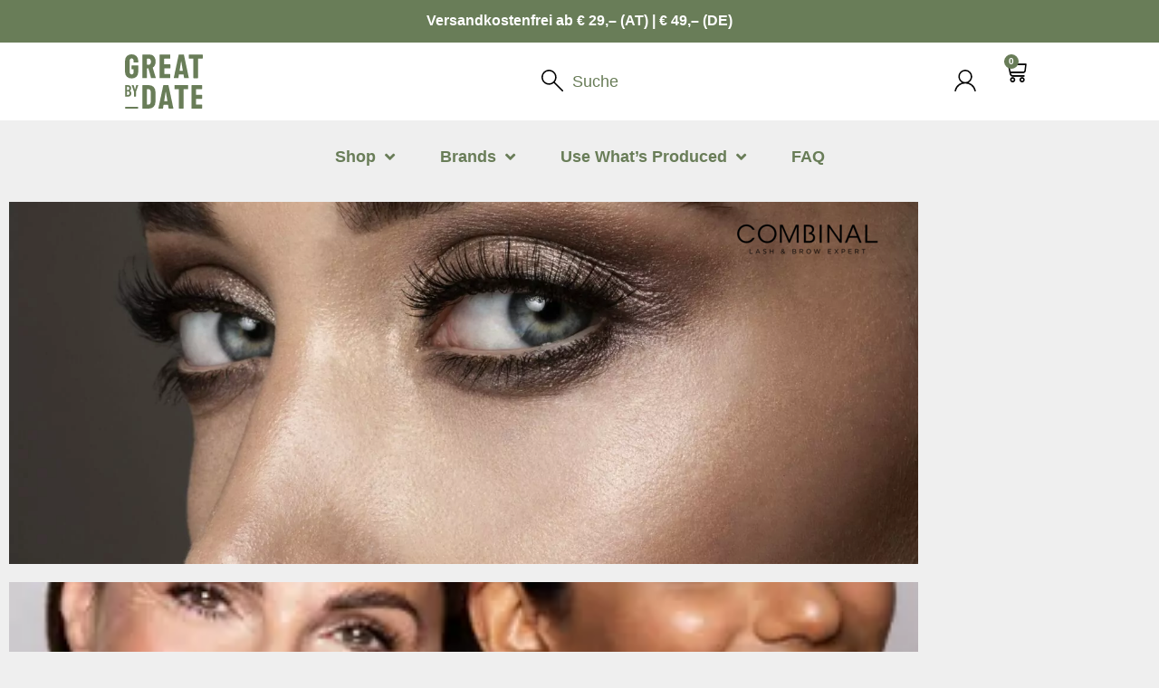

--- FILE ---
content_type: text/html; charset=UTF-8
request_url: https://www.greatbydate.com/en/combinal/
body_size: 52540
content:
<!DOCTYPE html><html lang="en-US"><head >	<meta charset="UTF-8" />
	<meta name="viewport" content="width=device-width, initial-scale=1" />
	<meta name='robots' content='index, follow, max-image-preview:large, max-snippet:-1, max-video-preview:-1' />

<!-- Google Tag Manager for WordPress by gtm4wp.com -->
<script data-cfasync="false" data-pagespeed-no-defer>
	var gtm4wp_datalayer_name = "dataLayer";
	var dataLayer = dataLayer || [];
	const gtm4wp_use_sku_instead = 0;
	const gtm4wp_currency = 'EUR';
	const gtm4wp_product_per_impression = 10;
	const gtm4wp_clear_ecommerce = false;
	const gtm4wp_datalayer_max_timeout = 2000;
</script>
<!-- End Google Tag Manager for WordPress by gtm4wp.com -->
	<!-- This site is optimized with the Yoast SEO plugin v26.7 - https://yoast.com/wordpress/plugins/seo/ -->
	<title>Combinal &#8226; Great by Date - save products from expiration!</title>
	<link rel="canonical" href="https://www.greatbydate.com/en/combinal/" />
	<meta property="og:locale" content="en_US" />
	<meta property="og:type" content="article" />
	<meta property="og:title" content="Combinal &#8226; Great by Date - save products from expiration!" />
	<meta property="og:url" content="https://www.greatbydate.com/en/combinal/" />
	<meta property="og:site_name" content="Great by Date - save products from expiration!" />
	<meta property="article:publisher" content="https://www.facebook.com/greatbydate" />
	<meta property="article:published_time" content="2023-04-20T16:47:15+00:00" />
	<meta property="article:modified_time" content="2023-05-16T17:28:02+00:00" />
	<meta name="author" content="Viktor Toth" />
	<meta name="twitter:card" content="summary_large_image" />
	<meta name="twitter:label1" content="Written by" />
	<meta name="twitter:data1" content="Viktor Toth" />
	<script type="application/ld+json" class="yoast-schema-graph">{"@context":"https://schema.org","@graph":[{"@type":"Article","@id":"https://www.greatbydate.com/en/combinal/#article","isPartOf":{"@id":"https://www.greatbydate.com/en/combinal/"},"author":{"name":"Viktor Toth","@id":"https://www.greatbydate.com/en/#/schema/person/6832494abaf3cad55690b8824f26786e"},"headline":"Combinal","datePublished":"2023-04-20T16:47:15+00:00","dateModified":"2023-05-16T17:28:02+00:00","mainEntityOfPage":{"@id":"https://www.greatbydate.com/en/combinal/"},"wordCount":1,"publisher":{"@id":"https://www.greatbydate.com/en/#organization"},"articleSection":["Brands","Brands Slider"],"inLanguage":"en-US"},{"@type":"WebPage","@id":"https://www.greatbydate.com/en/combinal/","url":"https://www.greatbydate.com/en/combinal/","name":"Combinal &#8226; Great by Date - save products from expiration!","isPartOf":{"@id":"https://www.greatbydate.com/en/#website"},"datePublished":"2023-04-20T16:47:15+00:00","dateModified":"2023-05-16T17:28:02+00:00","breadcrumb":{"@id":"https://www.greatbydate.com/en/combinal/#breadcrumb"},"inLanguage":"en-US","potentialAction":[{"@type":"ReadAction","target":["https://www.greatbydate.com/en/combinal/"]}]},{"@type":"BreadcrumbList","@id":"https://www.greatbydate.com/en/combinal/#breadcrumb","itemListElement":[{"@type":"ListItem","position":1,"name":"Startseite","item":"https://www.greatbydate.com/en/"},{"@type":"ListItem","position":2,"name":"Combinal"}]},{"@type":"WebSite","@id":"https://www.greatbydate.com/en/#website","url":"https://www.greatbydate.com/en/","name":"Great by Date","description":"save products from expiration!","publisher":{"@id":"https://www.greatbydate.com/en/#organization"},"potentialAction":[{"@type":"SearchAction","target":{"@type":"EntryPoint","urlTemplate":"https://www.greatbydate.com/en/?s={search_term_string}"},"query-input":{"@type":"PropertyValueSpecification","valueRequired":true,"valueName":"search_term_string"}}],"inLanguage":"en-US"},{"@type":"Organization","@id":"https://www.greatbydate.com/en/#organization","name":"Great by Date GmbH","url":"https://www.greatbydate.com/en/","logo":{"@type":"ImageObject","inLanguage":"en-US","@id":"https://www.greatbydate.com/en/#/schema/logo/image/","url":"https://www.greatbydate.com/wp-content/uploads/2022/05/Logo-GBD-Pantone-RGB-coated_yt.png","contentUrl":"https://www.greatbydate.com/wp-content/uploads/2022/05/Logo-GBD-Pantone-RGB-coated_yt.png","width":1700,"height":1800,"caption":"Great by Date GmbH"},"image":{"@id":"https://www.greatbydate.com/en/#/schema/logo/image/"},"sameAs":["https://www.facebook.com/greatbydate","https://www.instagram.com/greatbydate/"]},{"@type":"Person","@id":"https://www.greatbydate.com/en/#/schema/person/6832494abaf3cad55690b8824f26786e","name":"Viktor Toth","image":{"@type":"ImageObject","inLanguage":"en-US","@id":"https://www.greatbydate.com/en/#/schema/person/image/","url":"https://secure.gravatar.com/avatar/0e308272b73d72219877c3356b198742c67cb2f69de2be00d3194f1eddbc8015?s=96&d=mm&r=g","contentUrl":"https://secure.gravatar.com/avatar/0e308272b73d72219877c3356b198742c67cb2f69de2be00d3194f1eddbc8015?s=96&d=mm&r=g","caption":"Viktor Toth"}}]}</script>
	<!-- / Yoast SEO plugin. -->


<link rel='dns-prefetch' href='//capi-automation.s3.us-east-2.amazonaws.com' />

<style id='wp-img-auto-sizes-contain-inline-css' type='text/css'>
img:is([sizes=auto i],[sizes^="auto," i]){contain-intrinsic-size:3000px 1500px}
/*# sourceURL=wp-img-auto-sizes-contain-inline-css */
</style>
<link rel='stylesheet' id='german-market-blocks-integrations-css' href='https://www.greatbydate.com/wp-content/plugins/woocommerce-german-market/german-market-blocks/build/integrations.css?ver=3.54' type='text/css' media='all' />
<link rel='stylesheet' id='german-market-checkout-block-checkboxes-css' href='https://www.greatbydate.com/wp-content/plugins/woocommerce-german-market/german-market-blocks/build/blocks/checkout-checkboxes/style-index.css?ver=3.54' type='text/css' media='all' />
<link rel='stylesheet' id='german-market-product-charging-device-css' href='https://www.greatbydate.com/wp-content/plugins/woocommerce-german-market/german-market-blocks/build/blocks/product-charging-device/style-index.css?ver=3.54' type='text/css' media='all' />
<link rel='stylesheet' id='font-awesome-5-all-css' href='https://www.greatbydate.com/wp-content/plugins/elementor/assets/lib/font-awesome/css/all.min.css?ver=3.34.1' type='text/css' media='all' />
<link rel='stylesheet' id='font-awesome-4-shim-css' href='https://www.greatbydate.com/wp-content/plugins/elementor/assets/lib/font-awesome/css/v4-shims.min.css?ver=3.34.1' type='text/css' media='all' />
<link rel='stylesheet' id='wp-block-library-css' href='https://www.greatbydate.com/wp-includes/css/dist/block-library/style.min.css?ver=6.9' type='text/css' media='all' />
<style id='wp-block-library-theme-inline-css' type='text/css'>
.wp-block-audio :where(figcaption){color:#555;font-size:13px;text-align:center}.is-dark-theme .wp-block-audio :where(figcaption){color:#ffffffa6}.wp-block-audio{margin:0 0 1em}.wp-block-code{border:1px solid #ccc;border-radius:4px;font-family:Menlo,Consolas,monaco,monospace;padding:.8em 1em}.wp-block-embed :where(figcaption){color:#555;font-size:13px;text-align:center}.is-dark-theme .wp-block-embed :where(figcaption){color:#ffffffa6}.wp-block-embed{margin:0 0 1em}.blocks-gallery-caption{color:#555;font-size:13px;text-align:center}.is-dark-theme .blocks-gallery-caption{color:#ffffffa6}:root :where(.wp-block-image figcaption){color:#555;font-size:13px;text-align:center}.is-dark-theme :root :where(.wp-block-image figcaption){color:#ffffffa6}.wp-block-image{margin:0 0 1em}.wp-block-pullquote{border-bottom:4px solid;border-top:4px solid;color:currentColor;margin-bottom:1.75em}.wp-block-pullquote :where(cite),.wp-block-pullquote :where(footer),.wp-block-pullquote__citation{color:currentColor;font-size:.8125em;font-style:normal;text-transform:uppercase}.wp-block-quote{border-left:.25em solid;margin:0 0 1.75em;padding-left:1em}.wp-block-quote cite,.wp-block-quote footer{color:currentColor;font-size:.8125em;font-style:normal;position:relative}.wp-block-quote:where(.has-text-align-right){border-left:none;border-right:.25em solid;padding-left:0;padding-right:1em}.wp-block-quote:where(.has-text-align-center){border:none;padding-left:0}.wp-block-quote.is-large,.wp-block-quote.is-style-large,.wp-block-quote:where(.is-style-plain){border:none}.wp-block-search .wp-block-search__label{font-weight:700}.wp-block-search__button{border:1px solid #ccc;padding:.375em .625em}:where(.wp-block-group.has-background){padding:1.25em 2.375em}.wp-block-separator.has-css-opacity{opacity:.4}.wp-block-separator{border:none;border-bottom:2px solid;margin-left:auto;margin-right:auto}.wp-block-separator.has-alpha-channel-opacity{opacity:1}.wp-block-separator:not(.is-style-wide):not(.is-style-dots){width:100px}.wp-block-separator.has-background:not(.is-style-dots){border-bottom:none;height:1px}.wp-block-separator.has-background:not(.is-style-wide):not(.is-style-dots){height:2px}.wp-block-table{margin:0 0 1em}.wp-block-table td,.wp-block-table th{word-break:normal}.wp-block-table :where(figcaption){color:#555;font-size:13px;text-align:center}.is-dark-theme .wp-block-table :where(figcaption){color:#ffffffa6}.wp-block-video :where(figcaption){color:#555;font-size:13px;text-align:center}.is-dark-theme .wp-block-video :where(figcaption){color:#ffffffa6}.wp-block-video{margin:0 0 1em}:root :where(.wp-block-template-part.has-background){margin-bottom:0;margin-top:0;padding:1.25em 2.375em}
/*# sourceURL=/wp-includes/css/dist/block-library/theme.min.css */
</style>
<style id='classic-theme-styles-inline-css' type='text/css'>
/*! This file is auto-generated */
.wp-block-button__link{color:#fff;background-color:#32373c;border-radius:9999px;box-shadow:none;text-decoration:none;padding:calc(.667em + 2px) calc(1.333em + 2px);font-size:1.125em}.wp-block-file__button{background:#32373c;color:#fff;text-decoration:none}
/*# sourceURL=/wp-includes/css/classic-themes.min.css */
</style>
<style id='global-styles-inline-css' type='text/css'>
:root{--wp--preset--aspect-ratio--square: 1;--wp--preset--aspect-ratio--4-3: 4/3;--wp--preset--aspect-ratio--3-4: 3/4;--wp--preset--aspect-ratio--3-2: 3/2;--wp--preset--aspect-ratio--2-3: 2/3;--wp--preset--aspect-ratio--16-9: 16/9;--wp--preset--aspect-ratio--9-16: 9/16;--wp--preset--color--black: #000000;--wp--preset--color--cyan-bluish-gray: #abb8c3;--wp--preset--color--white: #ffffff;--wp--preset--color--pale-pink: #f78da7;--wp--preset--color--vivid-red: #cf2e2e;--wp--preset--color--luminous-vivid-orange: #ff6900;--wp--preset--color--luminous-vivid-amber: #fcb900;--wp--preset--color--light-green-cyan: #7bdcb5;--wp--preset--color--vivid-green-cyan: #00d084;--wp--preset--color--pale-cyan-blue: #8ed1fc;--wp--preset--color--vivid-cyan-blue: #0693e3;--wp--preset--color--vivid-purple: #9b51e0;--wp--preset--gradient--vivid-cyan-blue-to-vivid-purple: linear-gradient(135deg,rgb(6,147,227) 0%,rgb(155,81,224) 100%);--wp--preset--gradient--light-green-cyan-to-vivid-green-cyan: linear-gradient(135deg,rgb(122,220,180) 0%,rgb(0,208,130) 100%);--wp--preset--gradient--luminous-vivid-amber-to-luminous-vivid-orange: linear-gradient(135deg,rgb(252,185,0) 0%,rgb(255,105,0) 100%);--wp--preset--gradient--luminous-vivid-orange-to-vivid-red: linear-gradient(135deg,rgb(255,105,0) 0%,rgb(207,46,46) 100%);--wp--preset--gradient--very-light-gray-to-cyan-bluish-gray: linear-gradient(135deg,rgb(238,238,238) 0%,rgb(169,184,195) 100%);--wp--preset--gradient--cool-to-warm-spectrum: linear-gradient(135deg,rgb(74,234,220) 0%,rgb(151,120,209) 20%,rgb(207,42,186) 40%,rgb(238,44,130) 60%,rgb(251,105,98) 80%,rgb(254,248,76) 100%);--wp--preset--gradient--blush-light-purple: linear-gradient(135deg,rgb(255,206,236) 0%,rgb(152,150,240) 100%);--wp--preset--gradient--blush-bordeaux: linear-gradient(135deg,rgb(254,205,165) 0%,rgb(254,45,45) 50%,rgb(107,0,62) 100%);--wp--preset--gradient--luminous-dusk: linear-gradient(135deg,rgb(255,203,112) 0%,rgb(199,81,192) 50%,rgb(65,88,208) 100%);--wp--preset--gradient--pale-ocean: linear-gradient(135deg,rgb(255,245,203) 0%,rgb(182,227,212) 50%,rgb(51,167,181) 100%);--wp--preset--gradient--electric-grass: linear-gradient(135deg,rgb(202,248,128) 0%,rgb(113,206,126) 100%);--wp--preset--gradient--midnight: linear-gradient(135deg,rgb(2,3,129) 0%,rgb(40,116,252) 100%);--wp--preset--font-size--small: 13px;--wp--preset--font-size--medium: 20px;--wp--preset--font-size--large: 36px;--wp--preset--font-size--x-large: 42px;--wp--preset--spacing--20: 0.44rem;--wp--preset--spacing--30: 0.67rem;--wp--preset--spacing--40: 1rem;--wp--preset--spacing--50: 1.5rem;--wp--preset--spacing--60: 2.25rem;--wp--preset--spacing--70: 3.38rem;--wp--preset--spacing--80: 5.06rem;--wp--preset--shadow--natural: 6px 6px 9px rgba(0, 0, 0, 0.2);--wp--preset--shadow--deep: 12px 12px 50px rgba(0, 0, 0, 0.4);--wp--preset--shadow--sharp: 6px 6px 0px rgba(0, 0, 0, 0.2);--wp--preset--shadow--outlined: 6px 6px 0px -3px rgb(255, 255, 255), 6px 6px rgb(0, 0, 0);--wp--preset--shadow--crisp: 6px 6px 0px rgb(0, 0, 0);}:where(.is-layout-flex){gap: 0.5em;}:where(.is-layout-grid){gap: 0.5em;}body .is-layout-flex{display: flex;}.is-layout-flex{flex-wrap: wrap;align-items: center;}.is-layout-flex > :is(*, div){margin: 0;}body .is-layout-grid{display: grid;}.is-layout-grid > :is(*, div){margin: 0;}:where(.wp-block-columns.is-layout-flex){gap: 2em;}:where(.wp-block-columns.is-layout-grid){gap: 2em;}:where(.wp-block-post-template.is-layout-flex){gap: 1.25em;}:where(.wp-block-post-template.is-layout-grid){gap: 1.25em;}.has-black-color{color: var(--wp--preset--color--black) !important;}.has-cyan-bluish-gray-color{color: var(--wp--preset--color--cyan-bluish-gray) !important;}.has-white-color{color: var(--wp--preset--color--white) !important;}.has-pale-pink-color{color: var(--wp--preset--color--pale-pink) !important;}.has-vivid-red-color{color: var(--wp--preset--color--vivid-red) !important;}.has-luminous-vivid-orange-color{color: var(--wp--preset--color--luminous-vivid-orange) !important;}.has-luminous-vivid-amber-color{color: var(--wp--preset--color--luminous-vivid-amber) !important;}.has-light-green-cyan-color{color: var(--wp--preset--color--light-green-cyan) !important;}.has-vivid-green-cyan-color{color: var(--wp--preset--color--vivid-green-cyan) !important;}.has-pale-cyan-blue-color{color: var(--wp--preset--color--pale-cyan-blue) !important;}.has-vivid-cyan-blue-color{color: var(--wp--preset--color--vivid-cyan-blue) !important;}.has-vivid-purple-color{color: var(--wp--preset--color--vivid-purple) !important;}.has-black-background-color{background-color: var(--wp--preset--color--black) !important;}.has-cyan-bluish-gray-background-color{background-color: var(--wp--preset--color--cyan-bluish-gray) !important;}.has-white-background-color{background-color: var(--wp--preset--color--white) !important;}.has-pale-pink-background-color{background-color: var(--wp--preset--color--pale-pink) !important;}.has-vivid-red-background-color{background-color: var(--wp--preset--color--vivid-red) !important;}.has-luminous-vivid-orange-background-color{background-color: var(--wp--preset--color--luminous-vivid-orange) !important;}.has-luminous-vivid-amber-background-color{background-color: var(--wp--preset--color--luminous-vivid-amber) !important;}.has-light-green-cyan-background-color{background-color: var(--wp--preset--color--light-green-cyan) !important;}.has-vivid-green-cyan-background-color{background-color: var(--wp--preset--color--vivid-green-cyan) !important;}.has-pale-cyan-blue-background-color{background-color: var(--wp--preset--color--pale-cyan-blue) !important;}.has-vivid-cyan-blue-background-color{background-color: var(--wp--preset--color--vivid-cyan-blue) !important;}.has-vivid-purple-background-color{background-color: var(--wp--preset--color--vivid-purple) !important;}.has-black-border-color{border-color: var(--wp--preset--color--black) !important;}.has-cyan-bluish-gray-border-color{border-color: var(--wp--preset--color--cyan-bluish-gray) !important;}.has-white-border-color{border-color: var(--wp--preset--color--white) !important;}.has-pale-pink-border-color{border-color: var(--wp--preset--color--pale-pink) !important;}.has-vivid-red-border-color{border-color: var(--wp--preset--color--vivid-red) !important;}.has-luminous-vivid-orange-border-color{border-color: var(--wp--preset--color--luminous-vivid-orange) !important;}.has-luminous-vivid-amber-border-color{border-color: var(--wp--preset--color--luminous-vivid-amber) !important;}.has-light-green-cyan-border-color{border-color: var(--wp--preset--color--light-green-cyan) !important;}.has-vivid-green-cyan-border-color{border-color: var(--wp--preset--color--vivid-green-cyan) !important;}.has-pale-cyan-blue-border-color{border-color: var(--wp--preset--color--pale-cyan-blue) !important;}.has-vivid-cyan-blue-border-color{border-color: var(--wp--preset--color--vivid-cyan-blue) !important;}.has-vivid-purple-border-color{border-color: var(--wp--preset--color--vivid-purple) !important;}.has-vivid-cyan-blue-to-vivid-purple-gradient-background{background: var(--wp--preset--gradient--vivid-cyan-blue-to-vivid-purple) !important;}.has-light-green-cyan-to-vivid-green-cyan-gradient-background{background: var(--wp--preset--gradient--light-green-cyan-to-vivid-green-cyan) !important;}.has-luminous-vivid-amber-to-luminous-vivid-orange-gradient-background{background: var(--wp--preset--gradient--luminous-vivid-amber-to-luminous-vivid-orange) !important;}.has-luminous-vivid-orange-to-vivid-red-gradient-background{background: var(--wp--preset--gradient--luminous-vivid-orange-to-vivid-red) !important;}.has-very-light-gray-to-cyan-bluish-gray-gradient-background{background: var(--wp--preset--gradient--very-light-gray-to-cyan-bluish-gray) !important;}.has-cool-to-warm-spectrum-gradient-background{background: var(--wp--preset--gradient--cool-to-warm-spectrum) !important;}.has-blush-light-purple-gradient-background{background: var(--wp--preset--gradient--blush-light-purple) !important;}.has-blush-bordeaux-gradient-background{background: var(--wp--preset--gradient--blush-bordeaux) !important;}.has-luminous-dusk-gradient-background{background: var(--wp--preset--gradient--luminous-dusk) !important;}.has-pale-ocean-gradient-background{background: var(--wp--preset--gradient--pale-ocean) !important;}.has-electric-grass-gradient-background{background: var(--wp--preset--gradient--electric-grass) !important;}.has-midnight-gradient-background{background: var(--wp--preset--gradient--midnight) !important;}.has-small-font-size{font-size: var(--wp--preset--font-size--small) !important;}.has-medium-font-size{font-size: var(--wp--preset--font-size--medium) !important;}.has-large-font-size{font-size: var(--wp--preset--font-size--large) !important;}.has-x-large-font-size{font-size: var(--wp--preset--font-size--x-large) !important;}
:where(.wp-block-post-template.is-layout-flex){gap: 1.25em;}:where(.wp-block-post-template.is-layout-grid){gap: 1.25em;}
:where(.wp-block-term-template.is-layout-flex){gap: 1.25em;}:where(.wp-block-term-template.is-layout-grid){gap: 1.25em;}
:where(.wp-block-columns.is-layout-flex){gap: 2em;}:where(.wp-block-columns.is-layout-grid){gap: 2em;}
:root :where(.wp-block-pullquote){font-size: 1.5em;line-height: 1.6;}
/*# sourceURL=global-styles-inline-css */
</style>
<link rel='stylesheet' id='wc-plc-css' href='https://www.greatbydate.com/wp-content/plugins/wc-plc/public/css/wc-plc-public.css?ver=1.0.11' type='text/css' media='all' />
<link rel='stylesheet' id='woocommerce-layout-css' href='https://www.greatbydate.com/wp-content/plugins/woocommerce/assets/css/woocommerce-layout.css?ver=10.4.3' type='text/css' media='all' />
<link rel='stylesheet' id='woocommerce-smallscreen-css' href='https://www.greatbydate.com/wp-content/plugins/woocommerce/assets/css/woocommerce-smallscreen.css?ver=10.4.3' type='text/css' media='only screen and (max-width: 768px)' />
<link rel='stylesheet' id='woocommerce-general-css' href='https://www.greatbydate.com/wp-content/plugins/woocommerce/assets/css/woocommerce.css?ver=10.4.3' type='text/css' media='all' />
<style id='woocommerce-inline-inline-css' type='text/css'>
.woocommerce form .form-row .required { visibility: visible; }
/*# sourceURL=woocommerce-inline-inline-css */
</style>
<link rel='stylesheet' id='wpml-legacy-horizontal-list-0-css' href='https://www.greatbydate.com/wp-content/plugins/sitepress-multilingual-cms/templates/language-switchers/legacy-list-horizontal/style.min.css?ver=1' type='text/css' media='all' />
<link rel='stylesheet' id='ivory-search-styles-css' href='https://www.greatbydate.com/wp-content/plugins/add-search-to-menu/public/css/ivory-search.min.css?ver=5.5.13' type='text/css' media='all' />
<link rel='stylesheet' id='jupiterx-popups-animation-css' href='https://www.greatbydate.com/wp-content/plugins/jupiterx-core/includes/extensions/raven/assets/lib/animate/animate.min.css?ver=4.14.1' type='text/css' media='all' />
<link rel='stylesheet' id='jupiterx-css' href='https://www.greatbydate.com/wp-content/uploads/jupiterx/compiler/jupiterx/40f84e0.css?ver=4.14.1' type='text/css' media='all' />
<link rel='stylesheet' id='font-awesome-all-css' href='https://www.greatbydate.com/wp-content/plugins/jet-menu/assets/public/lib/font-awesome/css/all.min.css?ver=5.12.0' type='text/css' media='all' />
<link rel='stylesheet' id='font-awesome-v4-shims-css' href='https://www.greatbydate.com/wp-content/plugins/jet-menu/assets/public/lib/font-awesome/css/v4-shims.min.css?ver=5.12.0' type='text/css' media='all' />
<link rel='stylesheet' id='jet-menu-public-styles-css' href='https://www.greatbydate.com/wp-content/plugins/jet-menu/assets/public/css/public.css?ver=2.4.11' type='text/css' media='all' />
<link rel='stylesheet' id='jupiterx-elements-dynamic-styles-css' href='https://www.greatbydate.com/wp-content/uploads/jupiterx/compiler/jupiterx-elements-dynamic-styles/ad592e0.css?ver=4.14.1' type='text/css' media='all' />
<link rel='stylesheet' id='elementor-frontend-css' href='https://www.greatbydate.com/wp-content/uploads/elementor/css/custom-frontend.min.css?ver=1768838945' type='text/css' media='all' />
<link rel='stylesheet' id='widget-heading-css' href='https://www.greatbydate.com/wp-content/plugins/elementor/assets/css/widget-heading.min.css?ver=3.34.1' type='text/css' media='all' />
<link rel='stylesheet' id='widget-woocommerce-menu-cart-css' href='https://www.greatbydate.com/wp-content/uploads/elementor/css/custom-pro-widget-woocommerce-menu-cart.min.css?ver=1768838945' type='text/css' media='all' />
<link rel='stylesheet' id='widget-icon-box-css' href='https://www.greatbydate.com/wp-content/uploads/elementor/css/custom-widget-icon-box.min.css?ver=1768838945' type='text/css' media='all' />
<link rel='stylesheet' id='widget-nav-menu-css' href='https://www.greatbydate.com/wp-content/uploads/elementor/css/custom-pro-widget-nav-menu.min.css?ver=1768838945' type='text/css' media='all' />
<link rel='stylesheet' id='widget-social-icons-css' href='https://www.greatbydate.com/wp-content/plugins/elementor/assets/css/widget-social-icons.min.css?ver=3.34.1' type='text/css' media='all' />
<link rel='stylesheet' id='e-apple-webkit-css' href='https://www.greatbydate.com/wp-content/uploads/elementor/css/custom-apple-webkit.min.css?ver=1768838945' type='text/css' media='all' />
<link rel='stylesheet' id='widget-image-css' href='https://www.greatbydate.com/wp-content/plugins/elementor/assets/css/widget-image.min.css?ver=3.34.1' type='text/css' media='all' />
<link rel='stylesheet' id='elementor-icons-css' href='https://www.greatbydate.com/wp-content/plugins/elementor/assets/lib/eicons/css/elementor-icons.min.css?ver=5.45.0' type='text/css' media='all' />
<link rel='stylesheet' id='font-awesome-css' href='https://www.greatbydate.com/wp-content/plugins/elementor/assets/lib/font-awesome/css/font-awesome.min.css?ver=4.7.0' type='text/css' media='all' />
<link rel='stylesheet' id='jupiterx-core-raven-frontend-css' href='https://www.greatbydate.com/wp-content/plugins/jupiterx-core/includes/extensions/raven/assets/css/frontend.min.css?ver=6.9' type='text/css' media='all' />
<link rel='stylesheet' id='elementor-post-5-css' href='https://www.greatbydate.com/wp-content/uploads/elementor/css/post-5.css?ver=1768838946' type='text/css' media='all' />
<link rel='stylesheet' id='flatpickr-css' href='https://www.greatbydate.com/wp-content/plugins/elementor/assets/lib/flatpickr/flatpickr.min.css?ver=4.6.13' type='text/css' media='all' />
<link rel='stylesheet' id='elementor-post-10590-css' href='https://www.greatbydate.com/wp-content/uploads/elementor/css/post-10590.css?ver=1768838947' type='text/css' media='all' />
<link rel='stylesheet' id='elementor-post-158-css' href='https://www.greatbydate.com/wp-content/uploads/elementor/css/post-158.css?ver=1768838948' type='text/css' media='all' />
<link rel='stylesheet' id='elementor-post-4419-css' href='https://www.greatbydate.com/wp-content/uploads/elementor/css/post-4419.css?ver=1768839060' type='text/css' media='all' />
<link rel='stylesheet' id='borlabs-cookie-custom-css' href='https://www.greatbydate.com/wp-content/cache/borlabs-cookie/1/borlabs-cookie-1-en.css?ver=3.3.23-133' type='text/css' media='all' />
<link rel='stylesheet' id='german-market-blocks-order-button-position-css' href='https://www.greatbydate.com/wp-content/plugins/woocommerce-german-market/german-market-blocks/additional-css/order-button-checkout-fields.css?ver=3.54' type='text/css' media='all' />
<link rel='stylesheet' id='woocommerce-de_frontend_styles-css' href='https://www.greatbydate.com/wp-content/plugins/woocommerce-german-market/css/frontend.min.css?ver=3.54' type='text/css' media='all' />
<link rel='stylesheet' id='sib-front-css-css' href='https://www.greatbydate.com/wp-content/plugins/mailin/css/mailin-front.css?ver=6.9' type='text/css' media='all' />
<link rel='stylesheet' id='ari-fancybox-css' href='https://www.greatbydate.com/wp-content/plugins/ari-fancy-lightbox/assets/fancybox/jquery.fancybox.min.css?ver=1.4.1' type='text/css' media='all' />
<style id='ari-fancybox-inline-css' type='text/css'>
BODY .fancybox-container{z-index:200000}BODY .fancybox-is-open .fancybox-bg{opacity:0.87}BODY .fancybox-bg {background-color:#ffffff}BODY .fancybox-thumbs {background-color:#ffffff}
/*# sourceURL=ari-fancybox-inline-css */
</style>
<link rel='stylesheet' id='ecs-styles-css' href='https://www.greatbydate.com/wp-content/plugins/ele-custom-skin/assets/css/ecs-style.css?ver=3.1.9' type='text/css' media='all' />
<link rel='stylesheet' id='elementor-post-1420-css' href='https://www.greatbydate.com/wp-content/uploads/elementor/css/post-1420.css?ver=1655300838' type='text/css' media='all' />
<link rel='stylesheet' id='elementor-post-1954-css' href='https://www.greatbydate.com/wp-content/uploads/elementor/css/post-1954.css?ver=1655917109' type='text/css' media='all' />
<link rel='stylesheet' id='elementor-icons-shared-0-css' href='https://www.greatbydate.com/wp-content/plugins/elementor/assets/lib/font-awesome/css/fontawesome.min.css?ver=5.15.3' type='text/css' media='all' />
<link rel='stylesheet' id='elementor-icons-fa-solid-css' href='https://www.greatbydate.com/wp-content/plugins/elementor/assets/lib/font-awesome/css/solid.min.css?ver=5.15.3' type='text/css' media='all' />
<link rel='stylesheet' id='elementor-icons-fa-brands-css' href='https://www.greatbydate.com/wp-content/plugins/elementor/assets/lib/font-awesome/css/brands.min.css?ver=5.15.3' type='text/css' media='all' />
<script type="text/javascript" src="https://www.greatbydate.com/wp-includes/js/jquery/jquery.min.js?ver=3.7.1" id="jquery-core-js"></script>
<script type="text/javascript" src="https://www.greatbydate.com/wp-includes/js/jquery/jquery-migrate.min.js?ver=3.4.1" id="jquery-migrate-js"></script>
<script type="text/javascript" id="jquery-js-after">
/* <![CDATA[ */

					function optimocha_getCookie(name) {
						var v = document.cookie.match("(^|;) ?" + name + "=([^;]*)(;|$)");
						return v ? v[2] : null;
					}

					function optimocha_check_wc_cart_script() {
					var cart_src = "https://www.greatbydate.com/wp-content/plugins/woocommerce/assets/js/frontend/cart-fragments.min.js";
					var script_id = "optimocha_loaded_wc_cart_fragments";

						if( document.getElementById(script_id) !== null ) {
							return false;
						}

						if( optimocha_getCookie("woocommerce_cart_hash") ) {
							var script = document.createElement("script");
							script.id = script_id;
							script.src = cart_src;
							script.async = true;
							document.head.appendChild(script);
						}
					}

					optimocha_check_wc_cart_script();
					document.addEventListener("click", function(){setTimeout(optimocha_check_wc_cart_script,1000);});
					
if (typeof (window.wpfReadyList) == "undefined") {
			var v = jQuery.fn.jquery;
			if (v && parseInt(v) >= 3 && window.self === window.top) {
				var readyList=[];
				window.originalReadyMethod = jQuery.fn.ready;
				jQuery.fn.ready = function(){
					if(arguments.length && arguments.length > 0 && typeof arguments[0] === "function") {
						readyList.push({"c": this, "a": arguments});
					}
					return window.originalReadyMethod.apply( this, arguments );
				};
				window.wpfReadyList = readyList;
			}}
//# sourceURL=jquery-js-after
/* ]]> */
</script>
<script type="text/javascript" id="wpml-cookie-js-extra">
/* <![CDATA[ */
var wpml_cookies = {"wp-wpml_current_language":{"value":"en","expires":1,"path":"/"}};
var wpml_cookies = {"wp-wpml_current_language":{"value":"en","expires":1,"path":"/"}};
//# sourceURL=wpml-cookie-js-extra
/* ]]> */
</script>
<script type="text/javascript" src="https://www.greatbydate.com/wp-content/plugins/sitepress-multilingual-cms/res/js/cookies/language-cookie.js?ver=486900" id="wpml-cookie-js" defer="defer" data-wp-strategy="defer"></script>
<script type="text/javascript" src="https://www.greatbydate.com/wp-content/plugins/elementor/assets/lib/font-awesome/js/v4-shims.min.js?ver=3.34.1" id="font-awesome-4-shim-js"></script>
<script type="text/javascript" src="https://www.greatbydate.com/wp-content/plugins/wc-plc/public/js/wc-plc-public.js?ver=1.0.11" id="wc-plc-js"></script>
<script type="text/javascript" src="https://www.greatbydate.com/wp-content/plugins/woocommerce/assets/js/jquery-blockui/jquery.blockUI.min.js?ver=2.7.0-wc.10.4.3" id="wc-jquery-blockui-js" defer="defer" data-wp-strategy="defer"></script>
<script type="text/javascript" id="wc-add-to-cart-js-extra">
/* <![CDATA[ */
var wc_add_to_cart_params = {"ajax_url":"/wp-admin/admin-ajax.php?lang=en","wc_ajax_url":"/en/?wc-ajax=%%endpoint%%","i18n_view_cart":"View cart","cart_url":"https://www.greatbydate.com/en/cart/","is_cart":"","cart_redirect_after_add":"no"};
//# sourceURL=wc-add-to-cart-js-extra
/* ]]> */
</script>
<script type="text/javascript" src="https://www.greatbydate.com/wp-content/plugins/woocommerce/assets/js/frontend/add-to-cart.min.js?ver=10.4.3" id="wc-add-to-cart-js" defer="defer" data-wp-strategy="defer"></script>
<script type="text/javascript" src="https://www.greatbydate.com/wp-content/plugins/woocommerce/assets/js/js-cookie/js.cookie.min.js?ver=2.1.4-wc.10.4.3" id="wc-js-cookie-js" defer="defer" data-wp-strategy="defer"></script>
<script type="text/javascript" id="woocommerce-js-extra">
/* <![CDATA[ */
var woocommerce_params = {"ajax_url":"/wp-admin/admin-ajax.php?lang=en","wc_ajax_url":"/en/?wc-ajax=%%endpoint%%","i18n_password_show":"Show password","i18n_password_hide":"Hide password"};
//# sourceURL=woocommerce-js-extra
/* ]]> */
</script>
<script type="text/javascript" src="https://www.greatbydate.com/wp-content/plugins/woocommerce/assets/js/frontend/woocommerce.min.js?ver=10.4.3" id="woocommerce-js" defer="defer" data-wp-strategy="defer"></script>
<script type="text/javascript" src="https://www.greatbydate.com/wp-content/themes/jupiterx/lib/assets/dist/js/utils.min.js?ver=4.14.1" id="jupiterx-utils-js"></script>
<script data-no-optimize="1" data-no-minify="1" data-cfasync="false" nowprocket type="text/javascript" src="https://www.greatbydate.com/wp-content/cache/borlabs-cookie/1/borlabs-cookie-config-en.json.js?ver=3.3.23-129" id="borlabs-cookie-config-js"></script>
<script data-no-optimize="1" data-no-minify="1" data-cfasync="false" nowprocket type="text/javascript" src="https://www.greatbydate.com/wp-content/plugins/borlabs-cookie/assets/javascript/borlabs-cookie-prioritize.min.js?ver=3.3.23" id="borlabs-cookie-prioritize-js"></script>
<script type="text/javascript" id="woocommerce_de_frontend-js-extra">
/* <![CDATA[ */
var sepa_ajax_object = {"ajax_url":"https://www.greatbydate.com/wp-admin/admin-ajax.php","nonce":"d49f8dae0e"};
var woocommerce_remove_updated_totals = {"val":"0"};
var woocommerce_payment_update = {"val":"1"};
var german_market_price_variable_products = {"val":"gm_default"};
var german_market_price_variable_theme_extra_element = {"val":"none"};
var german_market_legal_info_product_reviews = {"element":".woocommerce-Reviews .commentlist","activated":"off"};
var ship_different_address = {"message":"\u003Cp class=\"woocommerce-notice woocommerce-notice--info woocommerce-info\" id=\"german-market-puchase-on-account-message\"\u003E\"Ship to different address\" is not available for the selected payment method \"Purchase on Account\" and has been disabled!\u003C/p\u003E","before_element":".woocommerce-checkout-payment"};
//# sourceURL=woocommerce_de_frontend-js-extra
/* ]]> */
</script>
<script type="text/javascript" src="https://www.greatbydate.com/wp-content/plugins/woocommerce-german-market/js/WooCommerce-German-Market-Frontend.min.js?ver=3.54" id="woocommerce_de_frontend-js"></script>
<script type="text/javascript" id="ecs_ajax_load-js-extra">
/* <![CDATA[ */
var ecs_ajax_params = {"ajaxurl":"https://www.greatbydate.com/wp-admin/admin-ajax.php","posts":"{\"page\":0,\"error\":\"\",\"m\":\"\",\"p\":7824,\"post_parent\":\"\",\"subpost\":\"\",\"subpost_id\":\"\",\"attachment\":\"\",\"attachment_id\":0,\"pagename\":\"\",\"page_id\":\"\",\"second\":\"\",\"minute\":\"\",\"hour\":\"\",\"day\":0,\"monthnum\":0,\"year\":0,\"w\":0,\"category_name\":\"\",\"tag\":\"\",\"cat\":\"\",\"tag_id\":\"\",\"author\":\"\",\"author_name\":\"\",\"feed\":\"\",\"tb\":\"\",\"paged\":0,\"meta_key\":\"\",\"meta_value\":\"\",\"preview\":\"\",\"s\":\"\",\"sentence\":\"\",\"title\":\"\",\"fields\":\"all\",\"menu_order\":\"\",\"embed\":\"\",\"category__in\":[],\"category__not_in\":[],\"category__and\":[],\"post__in\":[],\"post__not_in\":[],\"post_name__in\":[],\"tag__in\":[],\"tag__not_in\":[],\"tag__and\":[],\"tag_slug__in\":[],\"tag_slug__and\":[],\"post_parent__in\":[],\"post_parent__not_in\":[],\"author__in\":[],\"author__not_in\":[],\"search_columns\":[],\"meta_query\":[],\"name\":\"\",\"ignore_sticky_posts\":false,\"suppress_filters\":false,\"cache_results\":true,\"update_post_term_cache\":true,\"update_menu_item_cache\":false,\"lazy_load_term_meta\":true,\"update_post_meta_cache\":true,\"post_type\":\"\",\"posts_per_page\":6,\"nopaging\":false,\"comments_per_page\":\"50\",\"no_found_rows\":false,\"order\":\"DESC\"}"};
//# sourceURL=ecs_ajax_load-js-extra
/* ]]> */
</script>
<script type="text/javascript" src="https://www.greatbydate.com/wp-content/plugins/ele-custom-skin/assets/js/ecs_ajax_pagination.js?ver=3.1.9" id="ecs_ajax_load-js"></script>
<script type="text/javascript" id="sib-front-js-js-extra">
/* <![CDATA[ */
var sibErrMsg = {"invalidMail":"Please fill out valid email address","requiredField":"Please fill out required fields","invalidDateFormat":"Please fill out valid date format","invalidSMSFormat":"Please fill out valid phone number"};
var ajax_sib_front_object = {"ajax_url":"https://www.greatbydate.com/wp-admin/admin-ajax.php","ajax_nonce":"d99d11e836","flag_url":"https://www.greatbydate.com/wp-content/plugins/mailin/img/flags/"};
//# sourceURL=sib-front-js-js-extra
/* ]]> */
</script>
<script type="text/javascript" src="https://www.greatbydate.com/wp-content/plugins/mailin/js/mailin-front.js?ver=1768767091" id="sib-front-js-js"></script>
<script type="text/javascript" id="ari-fancybox-js-extra">
/* <![CDATA[ */
var ARI_FANCYBOX = {"lightbox":{"backFocus":false,"trapFocus":false,"thumbs":{"hideOnClose":false},"touch":{"vertical":true,"momentum":true},"buttons":["slideShow","fullScreen","thumbs","close"],"lang":"custom","i18n":{"custom":{"PREV":"Previous","NEXT":"Next","PLAY_START":"Start slideshow (P)","PLAY_STOP":"Stop slideshow (P)","FULL_SCREEN":"Full screen (F)","THUMBS":"Thumbnails (G)","CLOSE":"Close (Esc)","ERROR":"The requested content cannot be loaded. \u003Cbr/\u003E Please try again later."}}},"convert":{"youtube":{"convert":true}},"sanitize":null,"viewers":{"pdfjs":{"url":"https://www.greatbydate.com/wp-content/plugins/ari-fancy-lightbox/assets/pdfjs/web/viewer.html"}}};
//# sourceURL=ari-fancybox-js-extra
/* ]]> */
</script>
<script type="text/javascript" src="https://www.greatbydate.com/wp-content/plugins/ari-fancy-lightbox/assets/fancybox/jquery.fancybox.min.js?ver=1.4.1" id="ari-fancybox-js"></script>
<script type="text/javascript" src="https://www.greatbydate.com/wp-content/plugins/ele-custom-skin/assets/js/ecs.js?ver=3.1.9" id="ecs-script-js"></script>
<script data-borlabs-cookie-script-blocker-ignore>
	document.addEventListener('borlabs-cookie-google-tag-manager-after-consents', function () {
        window.BorlabsCookie.Unblock.unblockScriptBlockerId('gtmfourwp-custom-events');
    });
</script><script data-borlabs-cookie-script-blocker-ignore>
	window.fbqCallHistoryArguments = [];
	if (typeof fbq === 'undefined') {
		window.fbq = function() {
			window.fbqCallHistoryArguments.push(arguments);
		}
	}
</script><meta name="generator" content="WPML ver:4.8.6 stt:1,3;" />
		<script type="text/javascript">
			var ajax_url = 'https://www.greatbydate.com/wp-admin/admin-ajax.php';
			var ajax_nonce = 'd871863695';
		</script>
<!-- Google Tag Manager for WordPress by gtm4wp.com -->
<!-- GTM Container placement set to off -->
<script data-cfasync="false" data-pagespeed-no-defer>
	var dataLayer_content = {"pagePostType":"post","pagePostType2":"single-post","pageCategory":["brands","brands-slider-en"],"pagePostAuthor":"Viktor Toth"};
	dataLayer.push( dataLayer_content );
</script>
<script data-cfasync="false" data-pagespeed-no-defer>
	console.warn && console.warn("[GTM4WP] Google Tag Manager container code placement set to OFF !!!");
	console.warn && console.warn("[GTM4WP] Data layer codes are active but GTM container must be loaded using custom coding !!!");
</script>
<!-- End Google Tag Manager for WordPress by gtm4wp.com -->	<noscript><style>.woocommerce-product-gallery{ opacity: 1 !important; }</style></noscript>
	<meta name="generator" content="Elementor 3.34.1; features: additional_custom_breakpoints; settings: css_print_method-external, google_font-enabled, font_display-auto">
<script nowprocket data-borlabs-cookie-script-blocker-ignore>
if ('0' === '1' && ('0' === '1' || '1' === '1')) {
	window['gtag_enable_tcf_support'] = true;
}
window.dataLayer = window.dataLayer || [];
function gtag(){dataLayer.push(arguments);}
gtag('set', 'developer_id.dYjRjMm', true);
if('0' === '1' || '1' === '1') {
	if (window.BorlabsCookieGoogleConsentModeDefaultSet !== true) {
        let getCookieValue = function (name) {
            return document.cookie.match('(^|;)\\s*' + name + '\\s*=\\s*([^;]+)')?.pop() || '';
        };
        let cookieValue = getCookieValue('borlabs-cookie-gcs');
        let consentsFromCookie = {};
        if (cookieValue !== '') {
            consentsFromCookie = JSON.parse(decodeURIComponent(cookieValue));
        }
        let defaultValues = {
            'ad_storage': 'denied',
            'ad_user_data': 'denied',
            'ad_personalization': 'denied',
            'analytics_storage': 'denied',
            'functionality_storage': 'denied',
            'personalization_storage': 'denied',
            'security_storage': 'denied',
            'wait_for_update': 500,
        };
        gtag('consent', 'default', { ...defaultValues, ...consentsFromCookie });
    }
    window.BorlabsCookieGoogleConsentModeDefaultSet = true;
    let borlabsCookieConsentChangeHandler = function () {
        window.dataLayer = window.dataLayer || [];
        if (typeof gtag !== 'function') { function gtag(){dataLayer.push(arguments);} }

        let getCookieValue = function (name) {
            return document.cookie.match('(^|;)\\s*' + name + '\\s*=\\s*([^;]+)')?.pop() || '';
        };
        let cookieValue = getCookieValue('borlabs-cookie-gcs');
        let consentsFromCookie = {};
        if (cookieValue !== '') {
            consentsFromCookie = JSON.parse(decodeURIComponent(cookieValue));
        }

        consentsFromCookie.ad_storage = BorlabsCookie.Consents.hasConsent('google-ads') ? 'granted' : 'denied';
		consentsFromCookie.ad_user_data = BorlabsCookie.Consents.hasConsent('google-ads') ? 'granted' : 'denied';
		consentsFromCookie.ad_personalization = BorlabsCookie.Consents.hasConsent('google-ads') ? 'granted' : 'denied';

        BorlabsCookie.CookieLibrary.setCookie(
            'borlabs-cookie-gcs',
            JSON.stringify(consentsFromCookie),
            BorlabsCookie.Settings.automaticCookieDomainAndPath.value ? '' : BorlabsCookie.Settings.cookieDomain.value,
            BorlabsCookie.Settings.cookiePath.value,
            BorlabsCookie.Cookie.getPluginCookie().expires,
            BorlabsCookie.Settings.cookieSecure.value,
            BorlabsCookie.Settings.cookieSameSite.value
        );
    }
    document.addEventListener('borlabs-cookie-consent-saved', borlabsCookieConsentChangeHandler);
    document.addEventListener('borlabs-cookie-handle-unblock', borlabsCookieConsentChangeHandler);
}
if('0' === '1') {
    gtag("js", new Date());

    gtag("config", "AW-11093823988");

    (function (w, d, s, i) {
    var f = d.getElementsByTagName(s)[0],
        j = d.createElement(s);
    j.async = true;
    j.src =
        "https://www.googletagmanager.com/gtag/js?id=" + i;
    f.parentNode.insertBefore(j, f);
    })(window, document, "script", "AW-11093823988");
}
</script><script nowprocket data-borlabs-cookie-script-blocker-ignore>
if ('0' === '1' && ('0' === '1' || '1' === '1')) {
    window['gtag_enable_tcf_support'] = true;
}
window.dataLayer = window.dataLayer || [];
if (typeof gtag !== 'function') {
    function gtag() {
        dataLayer.push(arguments);
    }
}
gtag('set', 'developer_id.dYjRjMm', true);
if ('0' === '1' || '1' === '1') {
    if (window.BorlabsCookieGoogleConsentModeDefaultSet !== true) {
        let getCookieValue = function (name) {
            return document.cookie.match('(^|;)\\s*' + name + '\\s*=\\s*([^;]+)')?.pop() || '';
        };
        let cookieValue = getCookieValue('borlabs-cookie-gcs');
        let consentsFromCookie = {};
        if (cookieValue !== '') {
            consentsFromCookie = JSON.parse(decodeURIComponent(cookieValue));
        }
        let defaultValues = {
            'ad_storage': 'denied',
            'ad_user_data': 'denied',
            'ad_personalization': 'denied',
            'analytics_storage': 'denied',
            'functionality_storage': 'denied',
            'personalization_storage': 'denied',
            'security_storage': 'denied',
            'wait_for_update': 500,
        };
        gtag('consent', 'default', { ...defaultValues, ...consentsFromCookie });
    }
    window.BorlabsCookieGoogleConsentModeDefaultSet = true;
    let borlabsCookieConsentChangeHandler = function () {
        window.dataLayer = window.dataLayer || [];
        if (typeof gtag !== 'function') { function gtag(){dataLayer.push(arguments);} }

        let getCookieValue = function (name) {
            return document.cookie.match('(^|;)\\s*' + name + '\\s*=\\s*([^;]+)')?.pop() || '';
        };
        let cookieValue = getCookieValue('borlabs-cookie-gcs');
        let consentsFromCookie = {};
        if (cookieValue !== '') {
            consentsFromCookie = JSON.parse(decodeURIComponent(cookieValue));
        }

        consentsFromCookie.analytics_storage = BorlabsCookie.Consents.hasConsent('google-analytics') ? 'granted' : 'denied';

        BorlabsCookie.CookieLibrary.setCookie(
            'borlabs-cookie-gcs',
            JSON.stringify(consentsFromCookie),
            BorlabsCookie.Settings.automaticCookieDomainAndPath.value ? '' : BorlabsCookie.Settings.cookieDomain.value,
            BorlabsCookie.Settings.cookiePath.value,
            BorlabsCookie.Cookie.getPluginCookie().expires,
            BorlabsCookie.Settings.cookieSecure.value,
            BorlabsCookie.Settings.cookieSameSite.value
        );
    }
    document.addEventListener('borlabs-cookie-consent-saved', borlabsCookieConsentChangeHandler);
    document.addEventListener('borlabs-cookie-handle-unblock', borlabsCookieConsentChangeHandler);
}
if ('0' === '1') {
    gtag("js", new Date());
    gtag("config", "G-HHW330TLQ0", {"anonymize_ip": true});

    (function (w, d, s, i) {
        var f = d.getElementsByTagName(s)[0],
            j = d.createElement(s);
        j.async = true;
        j.src =
            "https://www.googletagmanager.com/gtag/js?id=" + i;
        f.parentNode.insertBefore(j, f);
    })(window, document, "script", "G-HHW330TLQ0");
}
</script><script nowprocket data-no-optimize="1" data-no-minify="1" data-cfasync="false" data-borlabs-cookie-script-blocker-ignore>
    (function () {
        if ('0' === '1' && '1' === '1') {
            window['gtag_enable_tcf_support'] = true;
        }
        window.dataLayer = window.dataLayer || [];
        if (typeof window.gtag !== 'function') {
            window.gtag = function () {
                window.dataLayer.push(arguments);
            };
        }
        gtag('set', 'developer_id.dYjRjMm', true);
        if ('1' === '1') {
            let getCookieValue = function (name) {
                return document.cookie.match('(^|;)\\s*' + name + '\\s*=\\s*([^;]+)')?.pop() || '';
            };
            const gtmRegionsData = '{{ google-tag-manager-cm-regional-defaults }}';
            let gtmRegions = [];
            if (gtmRegionsData !== '\{\{ google-tag-manager-cm-regional-defaults \}\}') {
                gtmRegions = JSON.parse(gtmRegionsData);
            }
            let defaultRegion = null;
            for (let gtmRegionIndex in gtmRegions) {
                let gtmRegion = gtmRegions[gtmRegionIndex];
                if (gtmRegion['google-tag-manager-cm-region'] === '') {
                    defaultRegion = gtmRegion;
                } else {
                    gtag('consent', 'default', {
                        'ad_storage': gtmRegion['google-tag-manager-cm-default-ad-storage'],
                        'ad_user_data': gtmRegion['google-tag-manager-cm-default-ad-user-data'],
                        'ad_personalization': gtmRegion['google-tag-manager-cm-default-ad-personalization'],
                        'analytics_storage': gtmRegion['google-tag-manager-cm-default-analytics-storage'],
                        'functionality_storage': gtmRegion['google-tag-manager-cm-default-functionality-storage'],
                        'personalization_storage': gtmRegion['google-tag-manager-cm-default-personalization-storage'],
                        'security_storage': gtmRegion['google-tag-manager-cm-default-security-storage'],
                        'region': gtmRegion['google-tag-manager-cm-region'].toUpperCase().split(','),
						'wait_for_update': 500,
                    });
                }
            }
            let cookieValue = getCookieValue('borlabs-cookie-gcs');
            let consentsFromCookie = {};
            if (cookieValue !== '') {
                consentsFromCookie = JSON.parse(decodeURIComponent(cookieValue));
            }
            let defaultValues = {
                'ad_storage': defaultRegion === null ? 'denied' : defaultRegion['google-tag-manager-cm-default-ad-storage'],
                'ad_user_data': defaultRegion === null ? 'denied' : defaultRegion['google-tag-manager-cm-default-ad-user-data'],
                'ad_personalization': defaultRegion === null ? 'denied' : defaultRegion['google-tag-manager-cm-default-ad-personalization'],
                'analytics_storage': defaultRegion === null ? 'denied' : defaultRegion['google-tag-manager-cm-default-analytics-storage'],
                'functionality_storage': defaultRegion === null ? 'denied' : defaultRegion['google-tag-manager-cm-default-functionality-storage'],
                'personalization_storage': defaultRegion === null ? 'denied' : defaultRegion['google-tag-manager-cm-default-personalization-storage'],
                'security_storage': defaultRegion === null ? 'denied' : defaultRegion['google-tag-manager-cm-default-security-storage'],
                'wait_for_update': 500,
            };
            gtag('consent', 'default', {...defaultValues, ...consentsFromCookie});
            gtag('set', 'ads_data_redaction', true);
        }

        if ('0' === '1') {
            let url = new URL(window.location.href);

            if ((url.searchParams.has('gtm_debug') && url.searchParams.get('gtm_debug') !== '') || document.cookie.indexOf('__TAG_ASSISTANT=') !== -1 || document.documentElement.hasAttribute('data-tag-assistant-present')) {
                /* GTM block start */
                (function(w,d,s,l,i){w[l]=w[l]||[];w[l].push({'gtm.start':
                        new Date().getTime(),event:'gtm.js'});var f=d.getElementsByTagName(s)[0],
                    j=d.createElement(s),dl=l!='dataLayer'?'&l='+l:'';j.async=true;j.src=
                    'https://www.googletagmanager.com/gtm.js?id='+i+dl;f.parentNode.insertBefore(j,f);
                })(window,document,'script','dataLayer','GTM-P2LW9B7');
                /* GTM block end */
            } else {
                /* GTM block start */
                (function(w,d,s,l,i){w[l]=w[l]||[];w[l].push({'gtm.start':
                        new Date().getTime(),event:'gtm.js'});var f=d.getElementsByTagName(s)[0],
                    j=d.createElement(s),dl=l!='dataLayer'?'&l='+l:'';j.async=true;j.src=
                    'https://www.greatbydate.com/wp-content/uploads/borlabs-cookie/' + i + '.js?ver=not-set-yet';f.parentNode.insertBefore(j,f);
                })(window,document,'script','dataLayer','GTM-P2LW9B7');
                /* GTM block end */
            }
        }


        let borlabsCookieConsentChangeHandler = function () {
            window.dataLayer = window.dataLayer || [];
            if (typeof window.gtag !== 'function') {
                window.gtag = function() {
                    window.dataLayer.push(arguments);
                };
            }

            let consents = BorlabsCookie.Cookie.getPluginCookie().consents;

            if ('1' === '1') {
                let gtmConsents = {};
                let customConsents = {};

				let services = BorlabsCookie.Services._services;

				for (let service in services) {
					if (service !== 'borlabs-cookie') {
						customConsents['borlabs_cookie_' + service.replaceAll('-', '_')] = BorlabsCookie.Consents.hasConsent(service) ? 'granted' : 'denied';
					}
				}

                if ('0' === '1') {
                    gtmConsents = {
                        'analytics_storage': BorlabsCookie.Consents.hasConsentForServiceGroup('marketing') === true ? 'granted' : 'denied',
                        'functionality_storage': BorlabsCookie.Consents.hasConsentForServiceGroup('marketing') === true ? 'granted' : 'denied',
                        'personalization_storage': BorlabsCookie.Consents.hasConsentForServiceGroup('marketing') === true ? 'granted' : 'denied',
                        'security_storage': BorlabsCookie.Consents.hasConsentForServiceGroup('marketing') === true ? 'granted' : 'denied',
                    };
                } else {
                    gtmConsents = {
                        'ad_storage': BorlabsCookie.Consents.hasConsentForServiceGroup('marketing') === true ? 'granted' : 'denied',
                        'ad_user_data': BorlabsCookie.Consents.hasConsentForServiceGroup('marketing') === true ? 'granted' : 'denied',
                        'ad_personalization': BorlabsCookie.Consents.hasConsentForServiceGroup('marketing') === true ? 'granted' : 'denied',
                        'analytics_storage': BorlabsCookie.Consents.hasConsentForServiceGroup('marketing') === true ? 'granted' : 'denied',
                        'functionality_storage': BorlabsCookie.Consents.hasConsentForServiceGroup('marketing') === true ? 'granted' : 'denied',
                        'personalization_storage': BorlabsCookie.Consents.hasConsentForServiceGroup('marketing') === true ? 'granted' : 'denied',
                        'security_storage': BorlabsCookie.Consents.hasConsentForServiceGroup('marketing') === true ? 'granted' : 'denied',
                    };
                }
                BorlabsCookie.CookieLibrary.setCookie(
                    'borlabs-cookie-gcs',
                    JSON.stringify(gtmConsents),
                    BorlabsCookie.Settings.automaticCookieDomainAndPath.value ? '' : BorlabsCookie.Settings.cookieDomain.value,
                    BorlabsCookie.Settings.cookiePath.value,
                    BorlabsCookie.Cookie.getPluginCookie().expires,
                    BorlabsCookie.Settings.cookieSecure.value,
                    BorlabsCookie.Settings.cookieSameSite.value
                );
                gtag('consent', 'update', {...gtmConsents, ...customConsents});
            }


            for (let serviceGroup in consents) {
                for (let service of consents[serviceGroup]) {
                    if (!window.BorlabsCookieGtmPackageSentEvents.includes(service) && service !== 'borlabs-cookie') {
                        window.dataLayer.push({
                            event: 'borlabs-cookie-opt-in-' + service,
                        });
                        window.BorlabsCookieGtmPackageSentEvents.push(service);
                    }
                }
            }
            let afterConsentsEvent = document.createEvent('Event');
            afterConsentsEvent.initEvent('borlabs-cookie-google-tag-manager-after-consents', true, true);
            document.dispatchEvent(afterConsentsEvent);
        };
        window.BorlabsCookieGtmPackageSentEvents = [];
        document.addEventListener('borlabs-cookie-consent-saved', borlabsCookieConsentChangeHandler);
        document.addEventListener('borlabs-cookie-handle-unblock', borlabsCookieConsentChangeHandler);
    })();
</script><script nowprocket>
	var brlbsPysInitialized = false;
	function brlbsPysLoadPixel(load) {
		if (brlbsPysInitialized === true) {
			load();
		} else {
			if (BorlabsCookie.Consents.hasConsent('pixel-your-site')) {
				document.addEventListener('brlbsPysInitialized', () => { load(); });
			} else {
				load();
			}
		}
	}
</script><script data-borlabs-cookie-script-blocker-id='brevo-automation' type="text/template" data-borlabs-cookie-script-blocker-src="https://cdn.brevo.com/js/sdk-loader.js"></script>
<script type="text/javascript">
  window.Brevo = window.Brevo || [];
  window.Brevo.push(['init', {"client_key":"2x2xvukfpzjct3fql3bj8do2","email_id":null,"push":{"customDomain":"https:\/\/www.greatbydate.com\/wp-content\/plugins\/mailin\/"},"service_worker_url":"wonderpush-worker-loader.min.js?webKey=c980c37cefdbbb42e2d60ba7949d25e06fddf458c456fb73bee3532094d72192","frame_url":"brevo-frame.html"}]);
</script><script data-borlabs-cookie-script-blocker-id='wonderpush' type="text/template" data-borlabs-cookie-script-blocker-src="https://cdn.by.wonderpush.com/sdk/1.1/wonderpush-loader.min.js"></script>
<script type="text/javascript">
  window.WonderPush = window.WonderPush || [];
  window.WonderPush.push(['init', {"customDomain":"https:\/\/www.greatbydate.com\/wp-content\/plugins\/mailin\/","serviceWorkerUrl":"wonderpush-worker-loader.min.js?webKey=c980c37cefdbbb42e2d60ba7949d25e06fddf458c456fb73bee3532094d72192","frameUrl":"wonderpush.min.html","webKey":"c980c37cefdbbb42e2d60ba7949d25e06fddf458c456fb73bee3532094d72192"}]);
</script>			<script data-borlabs-cookie-script-blocker-id='meta-pixel-for-woocommerce'  type="text/template">
				!function(f,b,e,v,n,t,s){n=f.fbq=function(){n.callMethod?
					n.callMethod.apply(n,arguments):n.queue.push(arguments)};if(!f._fbq)f._fbq=n;
					n.push=n;n.loaded=!0;n.version='2.0';n.queue=[];t=b.createElement(e);t.async=!0;
					t.src=v;s=b.getElementsByTagName(e)[0];s.parentNode.insertBefore(t,s)}(window,
					document,'script','https://connect.facebook.net/en_US/fbevents.js');
			</script>
			<!-- WooCommerce Facebook Integration Begin -->
			<script data-borlabs-cookie-script-blocker-id='meta-pixel-for-wordpress'  type="text/template">

				fbq('init', '887082572570606', {}, {
    "agent": "woocommerce_0-10.4.3-3.5.15"
});

				document.addEventListener( 'DOMContentLoaded', function() {
					// Insert placeholder for events injected when a product is added to the cart through AJAX.
					document.body.insertAdjacentHTML( 'beforeend', '<div class=\"wc-facebook-pixel-event-placeholder\"></div>' );
				}, false );

			</script>
			<!-- WooCommerce Facebook Integration End -->
						<style>
				.e-con.e-parent:nth-of-type(n+4):not(.e-lazyloaded):not(.e-no-lazyload),
				.e-con.e-parent:nth-of-type(n+4):not(.e-lazyloaded):not(.e-no-lazyload) * {
					background-image: none !important;
				}
				@media screen and (max-height: 1024px) {
					.e-con.e-parent:nth-of-type(n+3):not(.e-lazyloaded):not(.e-no-lazyload),
					.e-con.e-parent:nth-of-type(n+3):not(.e-lazyloaded):not(.e-no-lazyload) * {
						background-image: none !important;
					}
				}
				@media screen and (max-height: 640px) {
					.e-con.e-parent:nth-of-type(n+2):not(.e-lazyloaded):not(.e-no-lazyload),
					.e-con.e-parent:nth-of-type(n+2):not(.e-lazyloaded):not(.e-no-lazyload) * {
						background-image: none !important;
					}
				}
			</style>
			<link rel="icon" href="https://www.greatbydate.com/wp-content/uploads/2022/05/cropped-Logo-GBD-Pantone-RGB-coated_yt-32x32.png" sizes="32x32" />
<link rel="icon" href="https://www.greatbydate.com/wp-content/uploads/2022/05/cropped-Logo-GBD-Pantone-RGB-coated_yt-192x192.png" sizes="192x192" />
<link rel="apple-touch-icon" href="https://www.greatbydate.com/wp-content/uploads/2022/05/cropped-Logo-GBD-Pantone-RGB-coated_yt-180x180.png" />
<meta name="msapplication-TileImage" content="https://www.greatbydate.com/wp-content/uploads/2022/05/cropped-Logo-GBD-Pantone-RGB-coated_yt-270x270.png" />
		<style type="text/css" id="wp-custom-css">
			/* lightbox background */
.pswp__bg { background-color:#ffffff !important; }

#footer_nav li {
   border-right: 1px black solid;
}

html,
body{
width:100%;
overflow-x:hidden;
}

/* Gift Card Stuff */

#TB_window {
max-width: 1380px !important;
height:600px !important;
}

#TB_window iframe#TB_iframeContent {
    margin: 0 auto;
    max-width: 1340px !important;
    width: 1340px !important;
    height: 600px !important;
}

.mwb_from, #mwb_wgm_to_name_optional, .wps_from {
display: none !important;	
}

#forminator-module-193, #forminator-module-405 {
	display:flex;
	align-items:flex-start;
}

#forminator-module-193 .forminator-input, 
#forminator-module-405 .forminator-input {
  min-width: 350px;
	max-height:30px;
	border-radius: 0px;
}

@media only screen and (max-width: 600px) {
  #forminator-module-193 .forminator-input,   #forminator-module-405 .forminator-input {
  min-width: 150px;
}
}


#forminator-module-193 .forminator-button-submit, #forminator-module-405 .forminator-button-submit {
  margin-left: 20px;
	max-height:30px;
	display: flex;
  align-items: center;
  justify-content: center;
	background: rgb(98,120,89);
background: linear-gradient(90deg, rgba(98,120,89,1) 0%, rgba(150,175,139,1) 62%, rgba(98,120,89,1) 91%);
	
	font-size: 18px !important;
  font-weight: 600 !important;
  font-family: 'Barlow Condensed' !important;
  line-height: 10px;
  letter-spacing: 1px;
	color: #ffffffcc !important;
}

#forminator-module-193 .forminator-response-message.forminator-success, #forminator-module-405 .forminator-response-message.forminator-success {
    background-color: #627859 !important;
    color: white !important;
	-webkit-box-shadow: none !important;
}

#forminator-module-193 .forminator-response-message.forminator-success p, #forminator-module-405 .forminator-response-message.forminator-success p{
    color: white !important;
}

.circle_text{
	   font-size: 40px;
    font-weight: 700;
    line-height: 30px;
}

.circle_text_v2{
	   font-size: 30px;
    font-weight: 700;
    line-height: 30px;
}

#viktor_accordion .elementor-tab-title {
    border: 2px solid #697d58 !important;
}

#viktor_accordion .elementor-tab-content {
    border-width: 0px !important;
}

.read_more {
    font-family: 'Barlow Condensed' !important;
    font-size: 14px !important;
    color: white !important;
    letter-spacing: 0.7px !important;
    font-weight: 500 !important;
}

#different .long_txt {
    padding: 0px 0px 0px 0px;
    background-color: #f6ecdc;
    padding: 10px;
    color: var( --e-global-color-7859766 );
}



/*.newsletter_form .forminator-design--default .forminator-input, .forminator-ui#forminator-module-405.forminator-design--default .forminator-input:hover, .forminator-ui#forminator-module-405.forminator-design--default .forminator-input:focus, .forminator-ui#forminator-module-405.forminator-design--default .forminator-input:active {
    border-color: #777771 !important;
    background-color: #eee7d4 !important;
    color: #000000 !important;
    border: solid 2px white !important;
}

.newsletter_form .forminator-button-submit, #forminator-module-405 .forminator-button-submit {
    background-color: #eee7d4 !important;
    border-radius: 0px;
    border: solid 2px white;
    font-weight: 900 !important;
    color: #4a5b43 !important;
	background-image: none !important;
	text-transform: uppercase !important;
}*/

@media only screen and (max-width: 425px) {
  #viktor_nav_mobile .elementor-nav-menu--dropdown {
    margin-top: 25px;
}
}

@media only screen and (max-width: 375px) {
  #viktor_nav_mobile .elementor-nav-menu--dropdown {
    margin-top: 20px;
}
}

.long_txt{
	color:var( --e-global-color-7859766 ) !important;
}


@media only screen and (max-width: 425px) {
  #arrow .elementor-widget-container {
   margin: 0px 0px 0px -110px;
}
}


@media only screen and (max-width: 320px) {
  #arrow .elementor-widget-container {
   margin: 0px 0px 0px -90px;
}
}

_::-webkit-full-page-media, _:future, :root .elementor-558 .elementor-element.elementor-element-3f2a5c1 > .elementor-widget-container {
margin: 0px 0px 0px 0px !important;
}

_::-webkit-full-page-media, _:future, :root .elementor-558 .elementor-element.elementor-element-3f2a5c1 img {
width: 100%;
}

#custom_flags .wpml-ls-item {
    border-radius: 5px;
    margin-right: 10px;
    border: solid 2px var( --e-global-color-primary );
}

#custom_flags a{
	color: var( --e-global-color-primary )!important;
    font-family: 'Open Sans';
    font-weight: 500;
    margin-top: -2px;
}

.woocommerce div.product div.images {
   margin-bottom: 0em;
}

#viktor_tabs .panel{
	padding: 20px 0px !important;
}

#viktor_tabs ul.wc-tabs li{
	margin-right:20px !important;
} 

.woocommerce .star-rating::before {
    color: #697d58;
}

.woocommerce .star-rating span {
    color: #697d58;
}

.woocommerce .comment-form-rating .stars a {
    color: #697d58;
}

.woocommerce form textarea{
    background: #efefef !important;
    border: 1px solid #e4e1e3 !important;
}

.woocommerce #respond input#submit{
	background-color: #697d58;
  border: 1px solid #697d58;
}

.woocommerce #respond input#submit:hover{
	background-color: #697d58;
  border: 1px solid #697d58;
}

.jupiterx-sale-badge{
	display:none !important;
}

.woocommerce-product-gallery__trigger{
	display:none !important;
}

.woocommerce form input:not(.jet-range__slider__input){
	border-radius:0px !important;
	background: #efefef;
}

#custom_shop .jupiterx-wc-loop-product-image {
    border-radius: 0px !important;
}


#custom_shop .woocommerce ul.products li.product a img {
    width: 100%;
    height: 400px;
    object-fit: cover;
}

#prodcut_hover_box:hover .elementor-background-overlay{
	opacity:1;
}

#prodcut_hover_box p{
    margin-bottom: 0rem !important;
}

#product_categories .jupiterx-widget {
    margin-bottom: 0rem !important;
}

#product_categories li{
	padding: 0px 0px 10px 0px;
  margin-bottom: 0rem !important;
}

#product_categories li:last-child{
   border-bottom: 0px solid #697d58;
}

#product_categories a {
    font-family: 'Barlow Condensed';
    font-size: 18px;
    color: black;
}

#product_categories .wc-block-product-categories {
    margin-bottom: 0em;
}

#product_categories ul{
    margin-bottom: 0rem;
}

#product_categories .jupiterx-widget-divider {
    margin: 0rem 0;
}


#green_bold strong{
	color:var( --e-global-color-primary );
}

#blog_posts .elementor-post__text{
	padding: 20px;
}

#newsletter_form a{
	color: #4a5b43;
	text-decoration:underline;
}

#newsletter_form .accept{
 display:flex;	
}

#newsletter_form .wrapper{
	display: flex;
  justify-content: flex-start;
}

#newsletter_form .accept p{
	color: #4a5b43;
	font-family: 'Barlow Condensed';
	font-size:16px;
	margin-bottom: 0rem;
	margin-left:10px;
}

#newsletter_form .left{
	width: 70%;
	margin-right: 15px;
}

#newsletter_form .right{
	width: 20%;
}

#newsletter_form input[type=email]{
	width: 100%;
    padding: 5px 10px;
    font-family: 'Barlow Condensed';
    font-size: 18px;
    background-color: #ffffff;
    border: none;
	height:40px;
	border: solid 2px #4a5b43;
}

#newsletter_form input[type=submit]{
	width: 100%;
    font-family: 'Barlow Condensed';
    height: 40px;
    border: solid 1px white;
    background-color: #4a5b43;
    color: white;
    font-size: 16px;
    text-transform: uppercase;
}

#newsletter_form .viktor_form{
	margin-bottom:20px;
}

#newsletter_form :focus-visible {
    outline:none;
}

.spacing-custom .elementor-widget:not(:last-child) {
    margin-bottom: 0px;
}

@media only screen and (max-width: 425px){
	#newsletter_form .left{
	width: 100%;
	margin-right: 0px;
}

	#newsletter_form .right{
	width: 100%;
	margin-bottom: 10px;
}
	#newsletter_form .wrapper {
    flex-direction: column;
}
}

#woo_filter
.wpfFilterWrapper .wpfCheckbox label::before {
    background-color: #0000000d !important;
    border: 0px solid rgb(204, 204, 204) !important;
    border-radius: 0px !important;
}

#woo_filter .wpfFilterWrapper .wpfFilterTaxNameWrapper {
    font-family: 'Open Sans' !important;
	font-size:14px !important;
}

#woo_filter .wpfFilterWrapper ul li {
    margin-bottom: 5px;
}

#loop_add_to_cart .elementor-button{
	width:100%;
}

.add_to_cart_hover{
	opacity:0;
	transition: all 0.1s ease-in-out;
}

#main_hover_box:hover .add_to_cart_hover{
	opacity:1;
	transition: all 0.3s ease-in-out;
}

@media only screen and (max-width: 425px){	
#main_hover_box .add_to_cart_hover{
	top:10px;
	opacity:1;
	transition: all 0.3s ease-in-out;
}
}

.product_text_box{
	top:0px;
	transition: all 0.2s ease-in-out;
}

#main_hover_box:hover .product_text_box{
	top:-15px;
	transition: all 0.2s ease-in-out;
}

#main_hover_box{
	transition: all 0.2s ease-in-out;
}

.elementor-post{
	 transition: all 0.2s ease-in-out;
}

#main_products .elementor-post:hover{
   box-shadow: rgb(149 157 165 / 20%) 0px 8px 24px;
	 transition: all 0.2s ease-in-out;
}


#product_image .woocommerce-product-gallery__image img{
    object-fit: contain;
    height: 500px;
}

#product_image .flex-direction-nav{
	display:none;
}

#product_image .flex-control-thumbs{
	width:100%;
}

#product_image .jupiterx-product-gallery-vertical{
	width:100%;
}

#product_image .flex-control-thumbs img.flex-active {
    border: 2px solid #697d58;
}

@media only screen and (max-width: 425px){
	#product_image .woocommerce-product-gallery__image img{
    height: 300px;
}
	#product_image .slick-list{
		height:auto !important;
	}
}

.woocommerce div.product form.cart div.quantity {
    float: none;
    margin: 0 0 1rem;
    border: solid 1px #697d58;
    border-radius: 5px;
		height:45px;
}

.woocommerce button.button::before{
	display:none !important;
}

#custom_add_to_cart .cart button{
	height:45px;
}

#custom_add_to_cart p.stock{
	display:none !important;
}

#custom_add_to_cart .cart{
	display:flex;
}

#custom_add_to_cart .quantity{
	width: 60px;
	margin:none;
	margin-right:20px;
}

#custom_add_to_cart .quantity .qty {
    padding: 10px 10px 15px 20px !important;
	border:none;
}

#product_tabs .elementor-tab-title {
    border-bottom: solid 2px #697d58;
    padding: 20px 0px !important;
}

#product_tabs .elementor-tab-title.elementor-active{
	background-color: transparent;
  color: #697d58;
  font-weight: 800;
}

.second_text{
	transition: all 0.3s ease-in-out;
	opacity:0;
}

.first_text{
	transition: all 0.3s ease-in-out;
	opacity:1;
}

#lifetime_hover:hover .second_text{
	transition: all 0.3s ease-in-out;
	opacity:1;
}

#lifetime_hover:hover .first_text{
	transition: all 0.3s ease-in-out;
	opacity:0;
}

@media only screen and (max-width: 1400px) {
  #product_image_custom img{
	width:100%;
	height:450px;
	object-fit: contain;
}
}

@media only screen and (max-width: 425px) {
  #product_image_custom img{
	width:100%;
	height:380px;
	object-fit: contain;
}
}

.woocommerce a.added_to_cart {
    display: none;
}

.widget_shopping_cart_content {
    border: none !important;
}

.woocommerce-message{
	display:none;
}

#cart_icon .elementor-menu-cart__subtotal{
	display:flex;
	justify-content:space-between;
}

#cart_icon .amount bdi{
	color: #242424;
  font-weight: 400;
}

#cart_icon .elementor-menu-cart__footer-buttons{
	display: flex;
  margin-top: 20px;
  flex-direction: column;
	grid-row-gap: 10px;
}

#cart_icon .elementor-menu-cart__product-name {
	display: flex;
  align-items: flex-end;
}

#normal_cart .woocommerce table.shop_table{
	border:none !important;
}

#normal_cart .woocommerce table.shop_table td {
    border-top: 1px solid rgb(105 125 88);
}

#normal_cart .actions {
    padding: 40px 0px !important;
}

#normal_cart tr:hover{
	background-color:transparent !important;
}

#normal_cart .cart_totals{
	width: 50%;
  float: right;
}

@media only screen and (max-width: 425px) { 
#normal_cart .cart_totals{
	width: 100%;
  float: right;
}
	.jupiterx-continue-shopping{
		margin-bottom:0px !important;
	}
}

#normal_cart .cart_totals h2{
	display:none;
}

#normal_cart .jde_hint a{
	color: #697D58;
}

#coupon_code{
	border: 2px solid #697d58 !important;
  border-radius: 5px !important;
  padding: 5px 15px !important;
}

.coupon .button {
    border: solid 2px #697d58 !important;
    border-radius: 5px !important; 
    background-color: #697d58 !important;
    color: white !important;
    font-weight: 500 !important;
    font-family: 'Roboto';
    font-size: 14px !important;
}

.actions .button{
	 border: solid 2px #697d58 !important;
    border-radius: 5px !important; 
    background-color: #697d58 !important;
    color: white !important;
    font-weight: 500 !important;
    font-family: 'Roboto';
    font-size: 14px !important;
}

#normal_cart .coupon label{
	display:none;
}

#normal_cart tr {
    color: #6e6e6e;
}

#normal_cart .product-name a{
	color: #6e6e6e;
}
#normal_cart .input-group-prepend, #normal_cart .input-group-append{
	display:none;
}

#normal_cart .input-group{
	width: 50px;
	display: flex;
	justify-content:center;
}


#normal_cart .woocommerce .product-quantity div.quantity input {
    width: 50px !important;
    padding:0px !important;
    border: solid 1px #697d58 !important;
    background-color: transparent;
    border-radius: 5px !important;
	color: #697d58;
    font-weight: 700;
}

#normal_cart .product-subtotal bdi{
	font-weight: 700;
  color: #000000b8;
}

#normal_cart .jupiterx-continue-shopping{
	background-color: #efefef;
    border: solid 2px #697d58;
    color: #697d58;
    font-weight: 500;
    font-family: 'Roboto';
    font-size: 14px;
}


#normal_cart .checkout-button{
	background-color: #697d58;
    border: solid 2px #697d58;
    color: white;
    font-weight: 500;
    font-family: 'Roboto';
    font-size: 14px;
}

#normal_cart .cart_totals tr th{
	border-top: 1px solid #697d58;
}

#normal_cart .woocommerce-shipping-calculator{
	display:none;
}

.Show{
	display:block;
}

.Hide{
	display:none;
}

#product_default_add .Show{
	display:block;
}

#product_default_add .Hide{
	display:none;
}

#product_sold_out .Show{
	display:block;
}

#product_sold_out .Hide{
	display:none;
}

#Percentage .sold_out_text{
	display:none;
}

#Percentage .percentage_text{
	display:block;
}

#Sold .sold_out_text{
	display:block;
}

#Sold .percentage_text{
	display:none;
}

.woocommerce-info {
    border-top-color: #697d58;
}

.woocommerce-info::before {
    color: #697d58;
}

#custom_checkout .woocommerce-checkout #payment {
    background: #efefef;
    border-radius: 5px;
}

#custom_checkout .jupiterx-continue-shopping{
	background-color: #efefef;
    border: 2px solid #697d58;
    font-family: 'Roboto';
    font-weight: 500;
    font-size: 14px;
}

#custom_checkout #place_order{
	background-color: #697d58;
    border: 2px solid #697d58;
    font-family: 'Roboto';
    font-weight: 500;
    font-size: 14px;
	color:white;
}

#custom_checkout h3{
	font-size:30px;
}


#ship-to-different-address-checkbox{
	width:20px;
	height:20px;
}

.woocommerce table.shop_table_responsive tr:nth-child(2n) td, .woocommerce-page table.shop_table_responsive tr:nth-child(2n) td {
    background-color:transparent;
}

.ui-slider.ui-widget-content:not(.iris-slider-offset) {
    border: 1px solid #b2c5b3 !important;
}

.ui-widget-header {
    background: transparent !important;
}

.wpfPriceTooltipShowAsText{
	font-family: 'Barlow Condensed' !important;
  font-size: 20px !important;
  color: #000000b8 !important;
}

#wpfSliderRange span{
    background: #fff;
   border: 0px solid #697d58 !important;
    border-radius: 100px;
    background-color: #697d58;
}

#wpfMinPrice, #wpfMaxPrice{
	font-size:20px !important;
}

.wpfCurrencySymbol, .wpfFilterDelimeter{
	font-size:20px !important;
}

#account ul{
	border: solid 1px #dee2e6;
}

#account li.is-active {
    background-color: #697d58;
}

#account li {
    padding: 1rem 1rem;
}

#account li.is-active a {
    color: white;
}

#account a {
    color: #697d58;
}

#account .woocommerce-info a{
	color: white;
}

#account .woocommerce-Button{
	background-color: #697d58;
	border:none;
}

#account .input-text{
	border: solid 1px #dee2e6 !important;
}

#account .woocommerce-form-login__submit{
	background-color: #697d58;
	border:none;
}

@media only screen and (max-width: 768px) { 

#account .woocommerce-MyAccount-content{
	padding: 50px 0px;
}
	
	.woocommerce-cart:not(.raven-cart-wiget-cart-page) table.cart td.actions .input-text {
max-width:48%;
}


}

#hide_gift .product-type-wgm_gift_card{
	display:none;
}

.wps_wgm_added_wrapper{
	width:100%;
}

#gift_card_add_button .quantity{
	display:flex;
	align-items: center;
}

#gift_card_add_button .quantity input{
	height:25px;
}

#wps_wgm_price {
    width: 100%;
}

#wps_wgm_message {
    width: 100%;
}

.wps_wgm_elementor{
	display: flex;
  align-items: flex-start;
	margin-top:15px;
}

#gift_card_add_button .button{
	line-height:1.2rem;
}

#gift_card_add_button div.quantity {
  height: 40px;
	margin-right:20px;
}

#gift_card_add_button textarea {
    background: #ffffff !important;
    border: 1px solid #e4e1e3 !important;
}

#gift_card_add_button .wps_wgm_delivery_method{
	background: #ffffff !important;
	box-shadow:none;
	border-radius:5px;
}

#gift_card_add_button .wps_wgm_pre_selected_temp {
    border: 0px !important;
}

@media only screen and (max-width: 425px){
	#custom_old_price{
		margin-right: 15px;
	}
}

@media only screen and (max-width: 360px){
	#custom_old_price{
		margin-right: 10px;
	}
}

.wpfFilterVerScroll::-webkit-scrollbar-thumb {
    background-color: #697d58 !important;
    border: 1px solid #697d58 !important;
}

.wpfFilterVerScroll::-webkit-scrollbar-track {
    border: 1px solid #fff0 !important;
    padding: 2px 0;
    background-color: #00000003 !important;
}


#custom_back_animation {
  background-color: #F1F0E5;
  animation: myanimation linear 5s infinite;
}

@keyframes myanimation {
	0% {background-color: #F1F0E5;}
	10% {background-color: #F1F0E5;}
	20% {background-color: #F1F0E5;}
	30% {background-color: #F1F0E5;}
	40% {background-color: #F1F0E5;}
	50% {background-color: #F1F0E5;}
	60% {background-color: #697D58;}
	70% {background-color: #697D58;}
	80% {background-color: #697D58;}
  90% {background-color: #697D58;}
  100% {background-color: #F1F0E5;}
}

#custom_back_animation .animated_text h3{
	color:#697D58;
	animation: myanimationtext linear 5s infinite;
}

@keyframes myanimationtext {
  0% {color: #697D58;}
	10% {color: #697D58;}
	20% {color: #697D58;}
	30% {color: #697D58;}
	40% {color: #697D58;}
	50% {color: #697D58;}
	60% {color: #F1F0E5;}
	70% {color: #F1F0E5;}
	80% {color: #F1F0E5;}
	90% {color: #F1F0E5;}
  100% {color: #F1F0E5;}
}

.long_txt{
	margin-top:20px;
}

@media only screen and (max-width: 1024px){
	#custom_product_image img{
	height: 300px;
	object-fit: contain;
}}
	
.quantity .input-text {
	border:none !important;
}

	
#custom_text_icon_color a{
	color:#697D58 !important;
}

.wpfPriceRangeField{
	width:auto !important;	
}

#german_market_privacy_declaration{
	margin-right:5px;
}

#loop_add_to_cart_v2 .quantity{
	display:none;
}

#loop_add_to_cart_v2 .e-loop-add-to-cart-form-container{
	display:block;
}

#loop_add_to_cart_v2 .ajax_add_to_cart{
	width: 100%;
  margin: 0;
  background-color: transparent;
  border: solid 2px #697D58;
	color: #697D58;
  padding: 8px 24px;
	font-weight: 600;
}

#loop_add_to_cart_v2 .product_type_simple{
	width: 100%;
  margin: 0;
  background-color: transparent;
  border: solid 2px #697D58;
	color: #697D58;
  padding: 8px 24px;
	font-weight: 600;
}

#loop_add_to_cart_v2 .woocommerce #respond input#submit:focus, .woocommerce #respond input#submit.focus, .woocommerce a.button:focus, .woocommerce a.button.focus, .woocommerce button.button:focus, .woocommerce button.button.focus, .woocommerce input.button:focus, .woocommerce input.button.focus, .woocommerce .jupiterx-wc-loadmore:focus, .woocommerce .jupiterx-wc-loadmore.focus {
    box-shadow:none;
}

#loop_add_to_cart_v2 .wc-forward{
	display:none;
}

#custom_checkout .woocommerce-info a{
	color:#697D58;
}

#custom_checkout .checkout_coupon{
	padding: 20px 0px;
} 

#custom_checkout .woocommerce button.button{
	background-color: #697d58;
  border: 1px solid #697d58;
}

#coupon_code{
	min-height: 40px;
}

.haxButtonCheckout{
	color: white;
  background-color: #697d58;
  padding: 8px 12px;
  border-radius: 5px;
}

.haxButtonCheckout:hover{
	color: white;
}

#coupon_code .woocommerce-page .jupiterx-primary input:not(.jet-range__slider__input):focus, .woocommerce-page .jupiterx-primary textarea:focus, .woocommerce-page .jupiterx-primary select:focus, .woocommerce form input:not(.jet-range__slider__input):focus, .woocommerce form textarea:focus, .woocommerce form select:focus {
	box-shadow: none;	
}

#custom_checkout .woocommerce-terms-and-conditions-checkbox-text a{
color:#697d58;
}


/* hax added */
.wpwl-control { padding: 4px 4px !important; }

.woocommerce-checkout #payment ul.payment_methods li img {
	max-width: 75px; 
}


/*.pswp__bg {
    background-image: url(https://www.greatbydate.com/wp-content/uploads/2023/02/PE-Header.jpg);
}*/		</style>
		<meta name="facebook-domain-verification" content="k0h1v7ex8tb4gdfrcn3oxlkj9jaj43" />
<meta name="google-site-verification" content="LbNkMdZ8qUodccFic2FPLrI8Ga6LQblPbEaX8aowtaY" />
<meta name="p:domain_verify" content="a461e2bf45f57d44660359aa33199252"/>


<link data-borlabs-cookie-style-blocker-id="google-fonts" data-borlabs-cookie-style-blocker-href="//www.greatbydate.com/wp-content/uploads/omgf/google-fonts/google-fonts.css?ver=1736773662" rel="stylesheet"><meta name="generator" content="WP Rocket 3.20.3" data-wpr-features="wpr_preload_links wpr_desktop" /></head><body class="wp-singular post-template-default single single-post postid-7824 single-format-standard wp-theme-jupiterx wp-child-theme-jupiterx-child no-js theme-jupiterx woocommerce-no-js jupiterx jet-desktop-menu-active elementor-page-4419 elementor-default elementor-template-full-width elementor-kit-5 jupiterx-post-template-1" itemscope="itemscope" itemtype="http://schema.org/WebPage"><a class="jupiterx-a11y jupiterx-a11y-skip-navigation-link" href="#jupiterx-main">Skip to content</a><div data-rocket-location-hash="915f31a89558d90f8b7dba499d544584" class="jupiterx-site"><header class="jupiterx-header jupiterx-header-custom" data-jupiterx-settings="{&quot;breakpoint&quot;:&quot;767.98&quot;,&quot;template&quot;:&quot;532&quot;,&quot;behavior&quot;:&quot;&quot;}" role="banner" itemscope="itemscope" itemtype="http://schema.org/WPHeader">		<header data-rocket-location-hash="8033528bb275405cc41c3d6507c56627" data-elementor-type="header" data-elementor-id="10590" class="elementor elementor-10590 elementor-location-header" data-elementor-post-type="elementor_library">
			<div class="elementor-element elementor-element-4cfc5ed7 e-flex e-con-boxed e-con e-parent" data-id="4cfc5ed7" data-element_type="container" data-settings="{&quot;background_background&quot;:&quot;classic&quot;}">
					<div data-rocket-location-hash="456ea9f7c556a7611a63847305a63a95" class="e-con-inner">
				<div class="elementor-element elementor-element-566ac98 elementor-widget elementor-widget-text-editor" data-id="566ac98" data-element_type="widget" data-widget_type="text-editor.default">
				<div class="elementor-widget-container">
									<p><strong>Versandkostenfrei ab € 29,– (AT) | € 49,– (DE)</strong></p>								</div>
				</div>
					</div>
				</div>
		<div class="elementor-element elementor-element-5b33d2d9 e-flex e-con-boxed e-con e-parent" data-id="5b33d2d9" data-element_type="container" data-settings="{&quot;background_background&quot;:&quot;classic&quot;}">
					<div data-rocket-location-hash="0b77f88eca57d1f1b60428c6e9049c86" class="e-con-inner">
		<a class="elementor-element elementor-element-571c1e55 e-con-full e-flex e-con e-child" data-id="571c1e55" data-element_type="container" data-settings="{&quot;background_background&quot;:&quot;classic&quot;}" href="https://www.greatbydate.com/en/">
				</a>
		<div class="elementor-element elementor-element-24919466 e-con-full e-flex e-con e-child" data-id="24919466" data-element_type="container">
		<div class="elementor-element elementor-element-14119553 e-con-full e-flex e-con e-child" data-id="14119553" data-element_type="container">
				<div class="elementor-element elementor-element-40b53be elementor-view-default elementor-widget elementor-widget-icon" data-id="40b53be" data-element_type="widget" data-widget_type="icon.default">
				<div class="elementor-widget-container">
							<div class="elementor-icon-wrapper">
			<a class="elementor-icon" href="#elementor-action%3Aaction%3Dpopup%3Aopen%26settings%3DeyJpZCI6ODkzMiwidG9nZ2xlIjpmYWxzZX0%3D">
			<svg xmlns="http://www.w3.org/2000/svg" width="19.859" height="19.866" viewBox="0 0 19.859 19.866"><path d="M41.171,40.265l-7.482-7.486a6.882,6.882,0,1,0-.91.91l7.482,7.486a.642.642,0,0,0,.906-.91ZM24.422,32.351a5.605,5.605,0,1,1,7.925,0h0a5.614,5.614,0,0,1-7.928,0Z" transform="translate(-21.497 -21.497)"></path></svg>			</a>
		</div>
						</div>
				</div>
				<div class="elementor-element elementor-element-51bf214d elementor-widget elementor-widget-heading" data-id="51bf214d" data-element_type="widget" data-widget_type="heading.default">
				<div class="elementor-widget-container">
					<h2 class="elementor-heading-title elementor-size-default"><a href="#elementor-action%3Aaction%3Dpopup%3Aopen%26settings%3DeyJpZCI6ODkzMiwidG9nZ2xlIjpmYWxzZX0%3D">Suche</a></h2>				</div>
				</div>
				</div>
				<div class="elementor-element elementor-element-4465b00 elementor-view-default elementor-widget elementor-widget-icon" data-id="4465b00" data-element_type="widget" data-widget_type="icon.default">
				<div class="elementor-widget-container">
							<div class="elementor-icon-wrapper">
			<a class="elementor-icon" href="/my-account">
			<svg xmlns="http://www.w3.org/2000/svg" width="19.461" height="19.894" viewBox="0 0 19.461 19.894"><path d="M41.518,40.565a9.894,9.894,0,0,0-6.6-7.252,6.331,6.331,0,1,0-6.182-.014,9.891,9.891,0,0,0-6.642,7.263.645.645,0,0,0,.484.77.667.667,0,0,0,.143.017.647.647,0,0,0,.627-.5,8.62,8.62,0,0,1,8.294-6.74c.066,0,.129.01.2.01s.112-.007.171-.007a8.619,8.619,0,0,1,8.26,6.74.643.643,0,1,0,1.255-.286ZM26.79,27.792A5.043,5.043,0,1,1,32,32.828c-.066,0-.132-.007-.2-.007s-.112.007-.167.007A5.044,5.044,0,0,1,26.79,27.8Z" transform="translate(-22.073 -21.46)"></path></svg>			</a>
		</div>
						</div>
				</div>
				<div class="elementor-element elementor-element-1b70bfdd elementor-widget__width-initial toggle-icon--cart-medium elementor-menu-cart--items-indicator-bubble elementor-menu-cart--cart-type-side-cart elementor-menu-cart--show-remove-button-yes elementor-widget elementor-widget-woocommerce-menu-cart" data-id="1b70bfdd" data-element_type="widget" data-settings="{&quot;automatically_open_cart&quot;:&quot;yes&quot;,&quot;cart_type&quot;:&quot;side-cart&quot;,&quot;open_cart&quot;:&quot;click&quot;}" data-widget_type="woocommerce-menu-cart.default">
				<div class="elementor-widget-container">
							<div class="elementor-menu-cart__wrapper">
							<div class="elementor-menu-cart__toggle_wrapper">
					<div class="elementor-menu-cart__container elementor-lightbox" aria-hidden="true">
						<div class="elementor-menu-cart__main" aria-hidden="true">
									<div class="elementor-menu-cart__close-button">
					</div>
									<div class="widget_shopping_cart_content">
															</div>
						</div>
					</div>
							<div class="elementor-menu-cart__toggle elementor-button-wrapper">
			<a id="elementor-menu-cart__toggle_button" href="#" class="elementor-menu-cart__toggle_button elementor-button elementor-size-sm" aria-expanded="false">
				<span class="elementor-button-text"><span class="woocommerce-Price-amount amount"><bdi><span class="woocommerce-Price-currencySymbol">&euro;</span>&nbsp;0,00</bdi></span></span>
				<span class="elementor-button-icon">
					<span class="elementor-button-icon-qty" data-counter="0">0</span>
					<i class="eicon-cart-medium"></i>					<span class="elementor-screen-only">Cart</span>
				</span>
			</a>
		</div>
						</div>
					</div> <!-- close elementor-menu-cart__wrapper -->
						</div>
				</div>
				</div>
					</div>
				</div>
		<div class="elementor-element elementor-element-91c9f1f e-con-full e-flex e-con e-parent" data-id="91c9f1f" data-element_type="container" data-settings="{&quot;background_background&quot;:&quot;classic&quot;}">
		<div class="elementor-element elementor-element-92b2ecc e-con-full e-flex e-con e-child" data-id="92b2ecc" data-element_type="container" data-settings="{&quot;background_background&quot;:&quot;classic&quot;}">
				<div class="elementor-element elementor-element-7aaaeb4 elementor-widget elementor-widget-jet-mega-menu" data-id="7aaaeb4" data-element_type="widget" data-widget_type="jet-mega-menu.default">
				<div class="elementor-widget-container">
					<div class="menu-megamenu_elisa-container"><div class="jet-menu-container"><div class="jet-menu-inner"><ul class="jet-menu jet-menu--animation-type-none jet-menu--roll-up"><li id="jet-menu-item-10633" class="jet-menu-item jet-menu-item-type-custom jet-menu-item-object-custom jet-has-roll-up jet-mega-menu-item jet-regular-item jet-menu-item-has-children jet-menu-item-10633"><a href="#" class="top-level-link"><div class="jet-menu-item-wrapper"><div class="jet-menu-title">Shop</div><i class="jet-dropdown-arrow fa fa-angle-down"></i></div></a><div class="jet-sub-mega-menu" data-template-id="10635">		<div data-elementor-type="wp-post" data-elementor-id="10635" class="elementor elementor-10635" data-elementor-post-type="jet-menu">
				<div class="elementor-element elementor-element-82e0a36 e-flex e-con-boxed e-con e-parent" data-id="82e0a36" data-element_type="container" data-settings="{&quot;background_background&quot;:&quot;classic&quot;}">
					<div data-rocket-location-hash="4bcced5dacfc99884bf5fb20cef12e85" class="e-con-inner">
		<div class="elementor-element elementor-element-7aefbe2 e-con-full e-flex e-con e-child" data-id="7aefbe2" data-element_type="container">
		<a class="elementor-element elementor-element-c8e51cb e-con-full e-flex e-con e-child" data-id="c8e51cb" data-element_type="container" href="https://www.greatbydate.com/shop/">
				<div class="elementor-element elementor-element-d724f23 elementor-widget__width-initial elementor-widget elementor-widget-text-editor" data-id="d724f23" data-element_type="widget" data-widget_type="text-editor.default">
				<div class="elementor-widget-container">
									<p>Alle Produkte</p>								</div>
				</div>
				<div class="elementor-element elementor-element-96bcb07 elementor-widget__width-initial elementor-widget elementor-widget-image" data-id="96bcb07" data-element_type="widget" data-widget_type="image.default">
				<div class="elementor-widget-container">
															<img width="1" height="1" src="https://www.greatbydate.com/wp-content/uploads/2023/07/icon_arrow-right.svg" class="attachment-large size-large wp-image-8861" alt="" />															</div>
				</div>
				</a>
		<a class="elementor-element elementor-element-85e85b8 e-con-full e-flex e-con e-child" data-id="85e85b8" data-element_type="container" href="https://www.greatbydate.com/shop/?wpf_fbv=1&#038;wpf_filter_phase=phase-3">
				<div class="elementor-element elementor-element-d5fdd5d elementor-widget__width-initial elementor-widget elementor-widget-text-editor" data-id="d5fdd5d" data-element_type="widget" data-widget_type="text-editor.default">
				<div class="elementor-widget-container">
									<p>Great Deals bis -50%</p>								</div>
				</div>
				<div class="elementor-element elementor-element-12b8bad elementor-widget__width-initial elementor-widget elementor-widget-image" data-id="12b8bad" data-element_type="widget" data-widget_type="image.default">
				<div class="elementor-widget-container">
															<img width="1" height="1" src="https://www.greatbydate.com/wp-content/uploads/2023/07/icon_arrow-right.svg" class="attachment-large size-large wp-image-8861" alt="" />															</div>
				</div>
				</a>
				</div>
		<div class="elementor-element elementor-element-a2b230b e-con-full e-flex e-con e-child" data-id="a2b230b" data-element_type="container">
				<div class="elementor-element elementor-element-da07b40 elementor-widget elementor-widget-image" data-id="da07b40" data-element_type="widget" data-widget_type="image.default">
				<div class="elementor-widget-container">
															<img width="1" height="1" src="https://www.greatbydate.com/wp-content/uploads/2024/01/Beauty.svg" class="attachment-large size-large wp-image-10568" alt="" />															</div>
				</div>
				<div class="elementor-element elementor-element-b7cb8c7 elementor-widget elementor-widget-heading" data-id="b7cb8c7" data-element_type="widget" data-widget_type="heading.default">
				<div class="elementor-widget-container">
					<h5 class="elementor-heading-title elementor-size-default">Beauty &amp; Pflege</h5>				</div>
				</div>
				<div class="elementor-element elementor-element-9dc48a1 elementor-nav-menu__align-start elementor-nav-menu--dropdown-none elementor-widget elementor-widget-nav-menu" data-id="9dc48a1" data-element_type="widget" data-settings="{&quot;layout&quot;:&quot;vertical&quot;,&quot;submenu_icon&quot;:{&quot;value&quot;:&quot;&lt;i class=\&quot;fas fa-caret-down\&quot; aria-hidden=\&quot;true\&quot;&gt;&lt;\/i&gt;&quot;,&quot;library&quot;:&quot;fa-solid&quot;}}" data-widget_type="nav-menu.default">
				<div class="elementor-widget-container">
								<nav aria-label="Menu" class="elementor-nav-menu--main elementor-nav-menu__container elementor-nav-menu--layout-vertical e--pointer-underline e--animation-fade">
				<ul id="menu-1-9dc48a1" class="elementor-nav-menu sm-vertical"><li class="menu-item menu-item-type-custom menu-item-object-custom menu-item-12479"><a href="https://www.greatbydate.com/shop/?wpf_filter_cat_0=178" class="elementor-item">Alle Produkte</a></li>
<li class="menu-item menu-item-type-custom menu-item-object-custom menu-item-10896"><a href="https://www.greatbydate.com/shop/?wpf_filter_cat_0=164" class="elementor-item">Gesichtsreinigung</a></li>
<li class="menu-item menu-item-type-custom menu-item-object-custom menu-item-10897"><a href="https://www.greatbydate.com/shop/?wpf_filter_cat_0=113" class="elementor-item">Serum</a></li>
<li class="menu-item menu-item-type-custom menu-item-object-custom menu-item-10898"><a href="https://www.greatbydate.com/shop/?wpf_filter_cat_0=106" class="elementor-item">Creme</a></li>
<li class="menu-item menu-item-type-custom menu-item-object-custom menu-item-10899"><a href="https://www.greatbydate.com/shop/?wpf_filter_cat_0=112" class="elementor-item">Masken</a></li>
<li class="menu-item menu-item-type-custom menu-item-object-custom menu-item-12834"><a href="https://www.greatbydate.com/shop/?wpf_filter_cat_0=274" class="elementor-item">Sonnenschutz</a></li>
<li class="menu-item menu-item-type-custom menu-item-object-custom menu-item-10900"><a href="https://www.greatbydate.com/shop/?wpf_filter_cat_0=108" class="elementor-item">Balsam</a></li>
<li class="menu-item menu-item-type-custom menu-item-object-custom menu-item-10901"><a href="https://www.greatbydate.com/shop/?wpf_filter_cat_0=175" class="elementor-item">Körperpflege</a></li>
<li class="menu-item menu-item-type-custom menu-item-object-custom menu-item-10902"><a href="https://www.greatbydate.com/shop/?wpf_filter_cat_0=171" class="elementor-item">Haarpflege</a></li>
<li class="menu-item menu-item-type-custom menu-item-object-custom menu-item-10903"><a href="https://www.greatbydate.com/shop/?wpf_filter_cat_0=131" class="elementor-item">Haarwachstum</a></li>
<li class="menu-item menu-item-type-custom menu-item-object-custom menu-item-10904"><a href="https://www.greatbydate.com/shop/?wpf_filter_cat_0=167" class="elementor-item">Lippenpflege</a></li>
</ul>			</nav>
						<nav class="elementor-nav-menu--dropdown elementor-nav-menu__container" aria-hidden="true">
				<ul id="menu-2-9dc48a1" class="elementor-nav-menu sm-vertical"><li class="menu-item menu-item-type-custom menu-item-object-custom menu-item-12479"><a href="https://www.greatbydate.com/shop/?wpf_filter_cat_0=178" class="elementor-item" tabindex="-1">Alle Produkte</a></li>
<li class="menu-item menu-item-type-custom menu-item-object-custom menu-item-10896"><a href="https://www.greatbydate.com/shop/?wpf_filter_cat_0=164" class="elementor-item" tabindex="-1">Gesichtsreinigung</a></li>
<li class="menu-item menu-item-type-custom menu-item-object-custom menu-item-10897"><a href="https://www.greatbydate.com/shop/?wpf_filter_cat_0=113" class="elementor-item" tabindex="-1">Serum</a></li>
<li class="menu-item menu-item-type-custom menu-item-object-custom menu-item-10898"><a href="https://www.greatbydate.com/shop/?wpf_filter_cat_0=106" class="elementor-item" tabindex="-1">Creme</a></li>
<li class="menu-item menu-item-type-custom menu-item-object-custom menu-item-10899"><a href="https://www.greatbydate.com/shop/?wpf_filter_cat_0=112" class="elementor-item" tabindex="-1">Masken</a></li>
<li class="menu-item menu-item-type-custom menu-item-object-custom menu-item-12834"><a href="https://www.greatbydate.com/shop/?wpf_filter_cat_0=274" class="elementor-item" tabindex="-1">Sonnenschutz</a></li>
<li class="menu-item menu-item-type-custom menu-item-object-custom menu-item-10900"><a href="https://www.greatbydate.com/shop/?wpf_filter_cat_0=108" class="elementor-item" tabindex="-1">Balsam</a></li>
<li class="menu-item menu-item-type-custom menu-item-object-custom menu-item-10901"><a href="https://www.greatbydate.com/shop/?wpf_filter_cat_0=175" class="elementor-item" tabindex="-1">Körperpflege</a></li>
<li class="menu-item menu-item-type-custom menu-item-object-custom menu-item-10902"><a href="https://www.greatbydate.com/shop/?wpf_filter_cat_0=171" class="elementor-item" tabindex="-1">Haarpflege</a></li>
<li class="menu-item menu-item-type-custom menu-item-object-custom menu-item-10903"><a href="https://www.greatbydate.com/shop/?wpf_filter_cat_0=131" class="elementor-item" tabindex="-1">Haarwachstum</a></li>
<li class="menu-item menu-item-type-custom menu-item-object-custom menu-item-10904"><a href="https://www.greatbydate.com/shop/?wpf_filter_cat_0=167" class="elementor-item" tabindex="-1">Lippenpflege</a></li>
</ul>			</nav>
						</div>
				</div>
				</div>
		<div class="elementor-element elementor-element-38c4e2d e-con-full e-flex e-con e-child" data-id="38c4e2d" data-element_type="container">
				<div class="elementor-element elementor-element-a49d450 elementor-widget elementor-widget-image" data-id="a49d450" data-element_type="widget" data-widget_type="image.default">
				<div class="elementor-widget-container">
															<img width="1" height="1" src="https://www.greatbydate.com/wp-content/uploads/2024/01/Dek-Kosmetik.svg" class="attachment-large size-large wp-image-10570" alt="" />															</div>
				</div>
				<div class="elementor-element elementor-element-6e4b9fe elementor-widget elementor-widget-heading" data-id="6e4b9fe" data-element_type="widget" data-widget_type="heading.default">
				<div class="elementor-widget-container">
					<h5 class="elementor-heading-title elementor-size-default">Dekorative Kosmetik</h5>				</div>
				</div>
				<div class="elementor-element elementor-element-f9efde6 elementor-nav-menu--dropdown-none elementor-widget elementor-widget-nav-menu" data-id="f9efde6" data-element_type="widget" data-settings="{&quot;layout&quot;:&quot;vertical&quot;,&quot;submenu_icon&quot;:{&quot;value&quot;:&quot;&lt;i class=\&quot;fas fa-caret-down\&quot; aria-hidden=\&quot;true\&quot;&gt;&lt;\/i&gt;&quot;,&quot;library&quot;:&quot;fa-solid&quot;}}" data-widget_type="nav-menu.default">
				<div class="elementor-widget-container">
								<nav aria-label="Menu" class="elementor-nav-menu--main elementor-nav-menu__container elementor-nav-menu--layout-vertical e--pointer-underline e--animation-fade">
				<ul id="menu-1-f9efde6" class="elementor-nav-menu sm-vertical"><li class="menu-item menu-item-type-custom menu-item-object-custom menu-item-10925"><a href="https://www.greatbydate.com/shop/?wpf_filter_cat_0=221" class="elementor-item">Alle Produkte</a></li>
<li class="menu-item menu-item-type-custom menu-item-object-custom menu-item-10906"><a href="https://www.greatbydate.com/shop/?wpf_filter_cat_0=237" class="elementor-item">Concealer</a></li>
<li class="menu-item menu-item-type-custom menu-item-object-custom menu-item-10907"><a href="https://www.greatbydate.com/shop/?wpf_filter_cat_0=222" class="elementor-item">Lippenstift</a></li>
<li class="menu-item menu-item-type-custom menu-item-object-custom menu-item-10908"><a href="https://www.greatbydate.com/shop/?wpf_filter_cat_0=238" class="elementor-item">Liquid Foundation &#038; Makeup</a></li>
<li class="menu-item menu-item-type-custom menu-item-object-custom menu-item-10909"><a href="https://www.greatbydate.com/shop/?wpf_filter_cat_0=233" class="elementor-item">Mascara</a></li>
<li class="menu-item menu-item-type-custom menu-item-object-custom menu-item-12420"><a href="https://www.greatbydate.com/shop/?wpf_filter_brand=nailberry&#038;wpf_fbv=1&#038;wpf_filter_cat_0=266" class="elementor-item">Nagellack</a></li>
<li class="menu-item menu-item-type-custom menu-item-object-custom menu-item-12424"><a href="https://www.greatbydate.com/shop/?wpf_filter_cat_0=267" class="elementor-item">Nagelpflege</a></li>
<li class="menu-item menu-item-type-custom menu-item-object-custom menu-item-11445"><a href="https://www.greatbydate.com/shop/?wpf_filter_cat_0=252" class="elementor-item">Parfum</a></li>
<li class="menu-item menu-item-type-custom menu-item-object-custom menu-item-10910"><a href="https://www.greatbydate.com/shop/?wpf_filter_cat_0=239" class="elementor-item">Pinsel</a></li>
<li class="menu-item menu-item-type-custom menu-item-object-custom menu-item-10911"><a href="https://www.greatbydate.com/shop/?wpf_filter_cat_0=223" class="elementor-item">Rouge &#038; Bronzer</a></li>
</ul>			</nav>
						<nav class="elementor-nav-menu--dropdown elementor-nav-menu__container" aria-hidden="true">
				<ul id="menu-2-f9efde6" class="elementor-nav-menu sm-vertical"><li class="menu-item menu-item-type-custom menu-item-object-custom menu-item-10925"><a href="https://www.greatbydate.com/shop/?wpf_filter_cat_0=221" class="elementor-item" tabindex="-1">Alle Produkte</a></li>
<li class="menu-item menu-item-type-custom menu-item-object-custom menu-item-10906"><a href="https://www.greatbydate.com/shop/?wpf_filter_cat_0=237" class="elementor-item" tabindex="-1">Concealer</a></li>
<li class="menu-item menu-item-type-custom menu-item-object-custom menu-item-10907"><a href="https://www.greatbydate.com/shop/?wpf_filter_cat_0=222" class="elementor-item" tabindex="-1">Lippenstift</a></li>
<li class="menu-item menu-item-type-custom menu-item-object-custom menu-item-10908"><a href="https://www.greatbydate.com/shop/?wpf_filter_cat_0=238" class="elementor-item" tabindex="-1">Liquid Foundation &#038; Makeup</a></li>
<li class="menu-item menu-item-type-custom menu-item-object-custom menu-item-10909"><a href="https://www.greatbydate.com/shop/?wpf_filter_cat_0=233" class="elementor-item" tabindex="-1">Mascara</a></li>
<li class="menu-item menu-item-type-custom menu-item-object-custom menu-item-12420"><a href="https://www.greatbydate.com/shop/?wpf_filter_brand=nailberry&#038;wpf_fbv=1&#038;wpf_filter_cat_0=266" class="elementor-item" tabindex="-1">Nagellack</a></li>
<li class="menu-item menu-item-type-custom menu-item-object-custom menu-item-12424"><a href="https://www.greatbydate.com/shop/?wpf_filter_cat_0=267" class="elementor-item" tabindex="-1">Nagelpflege</a></li>
<li class="menu-item menu-item-type-custom menu-item-object-custom menu-item-11445"><a href="https://www.greatbydate.com/shop/?wpf_filter_cat_0=252" class="elementor-item" tabindex="-1">Parfum</a></li>
<li class="menu-item menu-item-type-custom menu-item-object-custom menu-item-10910"><a href="https://www.greatbydate.com/shop/?wpf_filter_cat_0=239" class="elementor-item" tabindex="-1">Pinsel</a></li>
<li class="menu-item menu-item-type-custom menu-item-object-custom menu-item-10911"><a href="https://www.greatbydate.com/shop/?wpf_filter_cat_0=223" class="elementor-item" tabindex="-1">Rouge &#038; Bronzer</a></li>
</ul>			</nav>
						</div>
				</div>
				</div>
		<div class="elementor-element elementor-element-be704d8 e-con-full e-flex e-con e-child" data-id="be704d8" data-element_type="container">
				<div class="elementor-element elementor-element-a3e7826 elementor-widget elementor-widget-image" data-id="a3e7826" data-element_type="widget" data-widget_type="image.default">
				<div class="elementor-widget-container">
															<img width="1" height="1" src="https://www.greatbydate.com/wp-content/uploads/2024/01/Supplements.svg" class="attachment-large size-large wp-image-10572" alt="" />															</div>
				</div>
				<div class="elementor-element elementor-element-85b75d3 elementor-widget elementor-widget-heading" data-id="85b75d3" data-element_type="widget" data-widget_type="heading.default">
				<div class="elementor-widget-container">
					<h5 class="elementor-heading-title elementor-size-default">Nahrungsergänzungsmittel</h5>				</div>
				</div>
				<div class="elementor-element elementor-element-54e556e elementor-nav-menu--dropdown-none elementor-widget elementor-widget-nav-menu" data-id="54e556e" data-element_type="widget" data-settings="{&quot;layout&quot;:&quot;vertical&quot;,&quot;submenu_icon&quot;:{&quot;value&quot;:&quot;&lt;i class=\&quot;fas fa-caret-down\&quot; aria-hidden=\&quot;true\&quot;&gt;&lt;\/i&gt;&quot;,&quot;library&quot;:&quot;fa-solid&quot;}}" data-widget_type="nav-menu.default">
				<div class="elementor-widget-container">
								<nav aria-label="Menu" class="elementor-nav-menu--main elementor-nav-menu__container elementor-nav-menu--layout-vertical e--pointer-underline e--animation-fade">
				<ul id="menu-1-54e556e" class="elementor-nav-menu sm-vertical"><li class="menu-item menu-item-type-custom menu-item-object-custom menu-item-10924"><a href="https://www.greatbydate.com/shop/?wpf_filter_cat_0=115" class="elementor-item">Alle Produkte</a></li>
<li class="menu-item menu-item-type-custom menu-item-object-custom menu-item-10912"><a href="https://www.greatbydate.com/shop/?wpf_filter_cat_0=190" class="elementor-item">Allgemeines Wohlbefinden &#038; Stoffwechsel</a></li>
<li class="menu-item menu-item-type-custom menu-item-object-custom menu-item-10913"><a href="https://www.greatbydate.com/shop/?wpf_filter_cat_0=192" class="elementor-item">Healthy Ageing, Q10 &#038; Antioxidantien</a></li>
<li class="menu-item menu-item-type-custom menu-item-object-custom menu-item-10914"><a href="https://www.greatbydate.com/shop/?wpf_filter_cat_0=184" class="elementor-item">Immunsystem</a></li>
<li class="menu-item menu-item-type-custom menu-item-object-custom menu-item-10915"><a href="https://www.greatbydate.com/shop/?wpf_filter_cat_0=185" class="elementor-item">Frauengesundheit &#038; Wechseljahre</a></li>
<li class="menu-item menu-item-type-custom menu-item-object-custom menu-item-10916"><a href="https://www.greatbydate.com/shop/?wpf_filter_cat_0=196" class="elementor-item">Aminosäuren &#038; Sekundäre Pflanzenstoffe</a></li>
<li class="menu-item menu-item-type-custom menu-item-object-custom menu-item-10917"><a href="https://www.greatbydate.com/shop/?wpf_filter_cat_0=189" class="elementor-item">Darmgesundheit</a></li>
<li class="menu-item menu-item-type-custom menu-item-object-custom menu-item-10918"><a href="https://www.greatbydate.com/shop/?wpf_filter_cat_0=186" class="elementor-item">Gedächtnis, Konzentration &#038; erholsamer Schlaf</a></li>
<li class="menu-item menu-item-type-custom menu-item-object-custom menu-item-10919"><a href="https://www.greatbydate.com/shop/?wpf_filter_cat_0=187" class="elementor-item">Mentale Gesundheit &#038; Nerven</a></li>
<li class="menu-item menu-item-type-custom menu-item-object-custom menu-item-10921"><a href="https://www.greatbydate.com/shop/?wpf_filter_cat_0=193" class="elementor-item">Mineralstoffe &#038; Spurenelemente</a></li>
<li class="menu-item menu-item-type-custom menu-item-object-custom menu-item-10922"><a href="https://www.greatbydate.com/shop/?wpf_filter_cat_0=194" class="elementor-item">Omega 3 Fettsäuren</a></li>
<li class="menu-item menu-item-type-custom menu-item-object-custom menu-item-10923"><a href="https://www.greatbydate.com/shop/?wpf_filter_cat_0=191" class="elementor-item">Sport &#038; Muskulatur, Sportnahrung</a></li>
</ul>			</nav>
						<nav class="elementor-nav-menu--dropdown elementor-nav-menu__container" aria-hidden="true">
				<ul id="menu-2-54e556e" class="elementor-nav-menu sm-vertical"><li class="menu-item menu-item-type-custom menu-item-object-custom menu-item-10924"><a href="https://www.greatbydate.com/shop/?wpf_filter_cat_0=115" class="elementor-item" tabindex="-1">Alle Produkte</a></li>
<li class="menu-item menu-item-type-custom menu-item-object-custom menu-item-10912"><a href="https://www.greatbydate.com/shop/?wpf_filter_cat_0=190" class="elementor-item" tabindex="-1">Allgemeines Wohlbefinden &#038; Stoffwechsel</a></li>
<li class="menu-item menu-item-type-custom menu-item-object-custom menu-item-10913"><a href="https://www.greatbydate.com/shop/?wpf_filter_cat_0=192" class="elementor-item" tabindex="-1">Healthy Ageing, Q10 &#038; Antioxidantien</a></li>
<li class="menu-item menu-item-type-custom menu-item-object-custom menu-item-10914"><a href="https://www.greatbydate.com/shop/?wpf_filter_cat_0=184" class="elementor-item" tabindex="-1">Immunsystem</a></li>
<li class="menu-item menu-item-type-custom menu-item-object-custom menu-item-10915"><a href="https://www.greatbydate.com/shop/?wpf_filter_cat_0=185" class="elementor-item" tabindex="-1">Frauengesundheit &#038; Wechseljahre</a></li>
<li class="menu-item menu-item-type-custom menu-item-object-custom menu-item-10916"><a href="https://www.greatbydate.com/shop/?wpf_filter_cat_0=196" class="elementor-item" tabindex="-1">Aminosäuren &#038; Sekundäre Pflanzenstoffe</a></li>
<li class="menu-item menu-item-type-custom menu-item-object-custom menu-item-10917"><a href="https://www.greatbydate.com/shop/?wpf_filter_cat_0=189" class="elementor-item" tabindex="-1">Darmgesundheit</a></li>
<li class="menu-item menu-item-type-custom menu-item-object-custom menu-item-10918"><a href="https://www.greatbydate.com/shop/?wpf_filter_cat_0=186" class="elementor-item" tabindex="-1">Gedächtnis, Konzentration &#038; erholsamer Schlaf</a></li>
<li class="menu-item menu-item-type-custom menu-item-object-custom menu-item-10919"><a href="https://www.greatbydate.com/shop/?wpf_filter_cat_0=187" class="elementor-item" tabindex="-1">Mentale Gesundheit &#038; Nerven</a></li>
<li class="menu-item menu-item-type-custom menu-item-object-custom menu-item-10921"><a href="https://www.greatbydate.com/shop/?wpf_filter_cat_0=193" class="elementor-item" tabindex="-1">Mineralstoffe &#038; Spurenelemente</a></li>
<li class="menu-item menu-item-type-custom menu-item-object-custom menu-item-10922"><a href="https://www.greatbydate.com/shop/?wpf_filter_cat_0=194" class="elementor-item" tabindex="-1">Omega 3 Fettsäuren</a></li>
<li class="menu-item menu-item-type-custom menu-item-object-custom menu-item-10923"><a href="https://www.greatbydate.com/shop/?wpf_filter_cat_0=191" class="elementor-item" tabindex="-1">Sport &#038; Muskulatur, Sportnahrung</a></li>
</ul>			</nav>
						</div>
				</div>
				</div>
					</div>
				</div>
		<div class="elementor-element elementor-element-152cd38 e-con-full e-flex e-con e-parent" data-id="152cd38" data-element_type="container">
				</div>
				</div>
		</div></li>
<li id="jet-menu-item-10602" class="jet-menu-item jet-menu-item-type-post_type jet-menu-item-object-page jet-has-roll-up jet-mega-menu-item jet-regular-item jet-menu-item-has-children jet-menu-item-10602"><a href="https://www.greatbydate.com/marken/" class="top-level-link"><div class="jet-menu-item-wrapper"><div class="jet-menu-title">Brands</div><i class="jet-dropdown-arrow fa fa-angle-down"></i></div></a><div class="jet-sub-mega-menu" data-template-id="10719">		<div data-elementor-type="wp-post" data-elementor-id="10719" class="elementor elementor-10719" data-elementor-post-type="jet-menu">
				<div class="elementor-element elementor-element-b146a96 e-flex e-con-boxed e-con e-parent" data-id="b146a96" data-element_type="container" data-settings="{&quot;background_background&quot;:&quot;classic&quot;}">
					<div data-rocket-location-hash="c2f261e139443c84ca60cc6cb3d5634c" class="e-con-inner">
		<div class="elementor-element elementor-element-cad75d4 e-con-full e-flex e-con e-child" data-id="cad75d4" data-element_type="container" data-settings="{&quot;background_background&quot;:&quot;classic&quot;}">
		<a class="elementor-element elementor-element-437292d e-con-full e-transform e-flex e-con e-child" data-id="437292d" data-element_type="container" data-settings="{&quot;_transform_scale_effect_hover&quot;:{&quot;unit&quot;:&quot;px&quot;,&quot;size&quot;:1.1,&quot;sizes&quot;:[]},&quot;_transform_scale_effect_hover_tablet&quot;:{&quot;unit&quot;:&quot;px&quot;,&quot;size&quot;:&quot;&quot;,&quot;sizes&quot;:[]},&quot;_transform_scale_effect_hover_mobile&quot;:{&quot;unit&quot;:&quot;px&quot;,&quot;size&quot;:&quot;&quot;,&quot;sizes&quot;:[]}}" href="https://www.greatbydate.com/shop/?wpf_filter_brand=add-on-2&#038;wpf_fbv=1">
				<div class="elementor-element elementor-element-55c13fe elementor-widget elementor-widget-image" data-id="55c13fe" data-element_type="widget" data-widget_type="image.default">
				<div class="elementor-widget-container">
															<img width="350" height="151" src="https://www.greatbydate.com/wp-content/uploads/2024/01/AddOn_350x151px.jpg" class="attachment-large size-large wp-image-11827" alt="" srcset="https://www.greatbydate.com/wp-content/uploads/2024/01/AddOn_350x151px.jpg 350w, https://www.greatbydate.com/wp-content/uploads/2024/01/AddOn_350x151px-300x129.jpg 300w" sizes="(max-width: 350px) 100vw, 350px" />															</div>
				</div>
				<div class="elementor-element elementor-element-c40f93b elementor-widget elementor-widget-text-editor" data-id="c40f93b" data-element_type="widget" data-widget_type="text-editor.default">
				<div class="elementor-widget-container">
									<p>Add on* </p>								</div>
				</div>
				</a>
		<a class="elementor-element elementor-element-0068c49 e-con-full e-transform e-flex e-con e-child" data-id="0068c49" data-element_type="container" data-settings="{&quot;_transform_scale_effect_hover&quot;:{&quot;unit&quot;:&quot;px&quot;,&quot;size&quot;:1.1,&quot;sizes&quot;:[]},&quot;_transform_scale_effect_hover_tablet&quot;:{&quot;unit&quot;:&quot;px&quot;,&quot;size&quot;:&quot;&quot;,&quot;sizes&quot;:[]},&quot;_transform_scale_effect_hover_mobile&quot;:{&quot;unit&quot;:&quot;px&quot;,&quot;size&quot;:&quot;&quot;,&quot;sizes&quot;:[]}}" href="https://www.greatbydate.com/shop/?wpf_filter_brand=axiology-2">
				<div class="elementor-element elementor-element-39cccbf elementor-widget elementor-widget-image" data-id="39cccbf" data-element_type="widget" data-widget_type="image.default">
				<div class="elementor-widget-container">
															<img width="234" height="101" src="https://www.greatbydate.com/wp-content/uploads/2024/01/neu_0019_Logo_Axiology.jpg" class="attachment-large size-large wp-image-10680" alt="" />															</div>
				</div>
				<div class="elementor-element elementor-element-62d8b8b elementor-widget elementor-widget-text-editor" data-id="62d8b8b" data-element_type="widget" data-widget_type="text-editor.default">
				<div class="elementor-widget-container">
									<p>Axiology</p>								</div>
				</div>
				</a>
		<a class="elementor-element elementor-element-a9e5c5e e-con-full e-transform e-flex e-con e-child" data-id="a9e5c5e" data-element_type="container" data-settings="{&quot;_transform_scale_effect_hover&quot;:{&quot;unit&quot;:&quot;px&quot;,&quot;size&quot;:1.1,&quot;sizes&quot;:[]},&quot;_transform_scale_effect_hover_tablet&quot;:{&quot;unit&quot;:&quot;px&quot;,&quot;size&quot;:&quot;&quot;,&quot;sizes&quot;:[]},&quot;_transform_scale_effect_hover_mobile&quot;:{&quot;unit&quot;:&quot;px&quot;,&quot;size&quot;:&quot;&quot;,&quot;sizes&quot;:[]}}" href="https://www.greatbydate.com/shop/?wpf_filter_brand=casimir">
				<div class="elementor-element elementor-element-c30e3bf elementor-widget elementor-widget-image" data-id="c30e3bf" data-element_type="widget" data-widget_type="image.default">
				<div class="elementor-widget-container">
															<img width="234" height="101" src="https://www.greatbydate.com/wp-content/uploads/2024/01/0000_Logo_casimir.jpg" class="attachment-large size-large wp-image-10724" alt="" />															</div>
				</div>
				<div class="elementor-element elementor-element-5fe69a6 elementor-widget elementor-widget-text-editor" data-id="5fe69a6" data-element_type="widget" data-widget_type="text-editor.default">
				<div class="elementor-widget-container">
									<p>Casimir*</p>								</div>
				</div>
				</a>
		<a class="elementor-element elementor-element-acec48e e-con-full e-transform e-flex e-con e-child" data-id="acec48e" data-element_type="container" data-settings="{&quot;_transform_scale_effect_hover&quot;:{&quot;unit&quot;:&quot;px&quot;,&quot;size&quot;:1.1,&quot;sizes&quot;:[]},&quot;_transform_scale_effect_hover_tablet&quot;:{&quot;unit&quot;:&quot;px&quot;,&quot;size&quot;:&quot;&quot;,&quot;sizes&quot;:[]},&quot;_transform_scale_effect_hover_mobile&quot;:{&quot;unit&quot;:&quot;px&quot;,&quot;size&quot;:&quot;&quot;,&quot;sizes&quot;:[]}}" href="https://www.greatbydate.com/shop/?wpf_filter_brand=colibri">
				<div class="elementor-element elementor-element-05caffa elementor-widget elementor-widget-image" data-id="05caffa" data-element_type="widget" data-widget_type="image.default">
				<div class="elementor-widget-container">
															<img width="234" height="101" src="https://www.greatbydate.com/wp-content/uploads/2024/01/neu_0000_logo_green_2000px.jpg" class="attachment-large size-large wp-image-10718" alt="" />															</div>
				</div>
				<div class="elementor-element elementor-element-3616213 elementor-widget elementor-widget-text-editor" data-id="3616213" data-element_type="widget" data-widget_type="text-editor.default">
				<div class="elementor-widget-container">
									<p>Colibri Skincare</p>								</div>
				</div>
				</a>
		<a class="elementor-element elementor-element-c99b658 e-con-full e-transform e-flex e-con e-child" data-id="c99b658" data-element_type="container" data-settings="{&quot;_transform_scale_effect_hover&quot;:{&quot;unit&quot;:&quot;px&quot;,&quot;size&quot;:1.1,&quot;sizes&quot;:[]},&quot;_transform_scale_effect_hover_tablet&quot;:{&quot;unit&quot;:&quot;px&quot;,&quot;size&quot;:&quot;&quot;,&quot;sizes&quot;:[]},&quot;_transform_scale_effect_hover_mobile&quot;:{&quot;unit&quot;:&quot;px&quot;,&quot;size&quot;:&quot;&quot;,&quot;sizes&quot;:[]}}" href="https://www.greatbydate.com/shop/?wpf_filter_brand=combinal">
				<div class="elementor-element elementor-element-5e75501 elementor-widget elementor-widget-image" data-id="5e75501" data-element_type="widget" data-widget_type="image.default">
				<div class="elementor-widget-container">
															<img width="234" height="101" src="https://www.greatbydate.com/wp-content/uploads/2024/01/neu_0003_COM_001_COMBINAL_Logo_S5_V2-04-e1669202068915-1024x252-1.jpg" class="attachment-large size-large wp-image-10712" alt="" />															</div>
				</div>
				<div class="elementor-element elementor-element-70be79c elementor-widget elementor-widget-text-editor" data-id="70be79c" data-element_type="widget" data-widget_type="text-editor.default">
				<div class="elementor-widget-container">
									<p>Combinal</p>								</div>
				</div>
				</a>
		<a class="elementor-element elementor-element-0256a95 e-con-full e-transform e-flex e-con e-child" data-id="0256a95" data-element_type="container" data-settings="{&quot;_transform_scale_effect_hover&quot;:{&quot;unit&quot;:&quot;px&quot;,&quot;size&quot;:1.1,&quot;sizes&quot;:[]},&quot;_transform_scale_effect_hover_tablet&quot;:{&quot;unit&quot;:&quot;px&quot;,&quot;size&quot;:&quot;&quot;,&quot;sizes&quot;:[]},&quot;_transform_scale_effect_hover_mobile&quot;:{&quot;unit&quot;:&quot;px&quot;,&quot;size&quot;:&quot;&quot;,&quot;sizes&quot;:[]}}" href="https://www.greatbydate.com/shop/?wpf_filter_brand=dr-bronners-2&#038;wpf_fbv=1">
				<div class="elementor-element elementor-element-65ab7b1 elementor-widget elementor-widget-image" data-id="65ab7b1" data-element_type="widget" data-widget_type="image.default">
				<div class="elementor-widget-container">
															<img width="350" height="151" src="https://www.greatbydate.com/wp-content/uploads/2024/01/Dr.Bronners_350x151px.jpg" class="attachment-large size-large wp-image-11830" alt="" srcset="https://www.greatbydate.com/wp-content/uploads/2024/01/Dr.Bronners_350x151px.jpg 350w, https://www.greatbydate.com/wp-content/uploads/2024/01/Dr.Bronners_350x151px-300x129.jpg 300w" sizes="(max-width: 350px) 100vw, 350px" />															</div>
				</div>
				<div class="elementor-element elementor-element-3cf13cb elementor-widget elementor-widget-text-editor" data-id="3cf13cb" data-element_type="widget" data-widget_type="text-editor.default">
				<div class="elementor-widget-container">
									<p>Dr. Bronner&#8217;s</p>								</div>
				</div>
				</a>
				</div>
		<div class="elementor-element elementor-element-ee97e11 e-con-full e-flex e-con e-child" data-id="ee97e11" data-element_type="container" data-settings="{&quot;background_background&quot;:&quot;classic&quot;}">
		<a class="elementor-element elementor-element-e66c089 e-con-full e-transform e-flex e-con e-child" data-id="e66c089" data-element_type="container" data-settings="{&quot;_transform_scale_effect_hover&quot;:{&quot;unit&quot;:&quot;px&quot;,&quot;size&quot;:1.1,&quot;sizes&quot;:[]},&quot;_transform_scale_effect_hover_tablet&quot;:{&quot;unit&quot;:&quot;px&quot;,&quot;size&quot;:&quot;&quot;,&quot;sizes&quot;:[]},&quot;_transform_scale_effect_hover_mobile&quot;:{&quot;unit&quot;:&quot;px&quot;,&quot;size&quot;:&quot;&quot;,&quot;sizes&quot;:[]}}" href="https://www.greatbydate.com/shop/?wpf_filter_brand=grown-alchemist&#038;wpf_fbv=1">
				<div class="elementor-element elementor-element-0fe1ab6 elementor-widget elementor-widget-image" data-id="0fe1ab6" data-element_type="widget" data-widget_type="image.default">
				<div class="elementor-widget-container">
															<img width="350" height="151" src="https://www.greatbydate.com/wp-content/uploads/2024/07/Grown-Alchemist_Logo.jpg" class="attachment-large size-large wp-image-12458" alt="" srcset="https://www.greatbydate.com/wp-content/uploads/2024/07/Grown-Alchemist_Logo.jpg 350w, https://www.greatbydate.com/wp-content/uploads/2024/07/Grown-Alchemist_Logo-300x129.jpg 300w" sizes="(max-width: 350px) 100vw, 350px" />															</div>
				</div>
				<div class="elementor-element elementor-element-de6f781 elementor-widget elementor-widget-text-editor" data-id="de6f781" data-element_type="widget" data-widget_type="text-editor.default">
				<div class="elementor-widget-container">
									<p>Grown Alchemist</p>								</div>
				</div>
				</a>
		<a class="elementor-element elementor-element-11ecae7 e-con-full e-transform e-flex e-con e-child" data-id="11ecae7" data-element_type="container" data-settings="{&quot;_transform_scale_effect_hover&quot;:{&quot;unit&quot;:&quot;px&quot;,&quot;size&quot;:1.1,&quot;sizes&quot;:[]},&quot;_transform_scale_effect_hover_tablet&quot;:{&quot;unit&quot;:&quot;px&quot;,&quot;size&quot;:&quot;&quot;,&quot;sizes&quot;:[]},&quot;_transform_scale_effect_hover_mobile&quot;:{&quot;unit&quot;:&quot;px&quot;,&quot;size&quot;:&quot;&quot;,&quot;sizes&quot;:[]}}" href="https://www.greatbydate.com/shop/?wpf_filter_brand=im-naturkosmetik-berlin-2">
				<div class="elementor-element elementor-element-9897e8b elementor-widget elementor-widget-image" data-id="9897e8b" data-element_type="widget" data-widget_type="image.default">
				<div class="elementor-widget-container">
															<img width="234" height="101" src="https://www.greatbydate.com/wp-content/uploads/2024/01/neu_0005_IM-Naturkosmetik.jpg" class="attachment-large size-large wp-image-10710" alt="" />															</div>
				</div>
				<div class="elementor-element elementor-element-2b55256 elementor-widget elementor-widget-text-editor" data-id="2b55256" data-element_type="widget" data-widget_type="text-editor.default">
				<div class="elementor-widget-container">
									<p>i+m Naturkosmetik</p>								</div>
				</div>
				</a>
		<a class="elementor-element elementor-element-aa616ea e-con-full e-transform e-flex e-con e-child" data-id="aa616ea" data-element_type="container" data-settings="{&quot;_transform_scale_effect_hover&quot;:{&quot;unit&quot;:&quot;px&quot;,&quot;size&quot;:1.1,&quot;sizes&quot;:[]},&quot;_transform_scale_effect_hover_tablet&quot;:{&quot;unit&quot;:&quot;px&quot;,&quot;size&quot;:&quot;&quot;,&quot;sizes&quot;:[]},&quot;_transform_scale_effect_hover_mobile&quot;:{&quot;unit&quot;:&quot;px&quot;,&quot;size&quot;:&quot;&quot;,&quot;sizes&quot;:[]}}" href="https://www.greatbydate.com/shop/?wpf_fbv=1&#038;wpf_filter_brand=manucurist-paris">
				<div class="elementor-element elementor-element-dcfba1d elementor-widget elementor-widget-image" data-id="dcfba1d" data-element_type="widget" data-widget_type="image.default">
				<div class="elementor-widget-container">
															<img width="350" height="151" src="https://www.greatbydate.com/wp-content/uploads/2024/07/logo-manucurist.jpg" class="attachment-large size-large wp-image-12460" alt="" srcset="https://www.greatbydate.com/wp-content/uploads/2024/07/logo-manucurist.jpg 350w, https://www.greatbydate.com/wp-content/uploads/2024/07/logo-manucurist-300x129.jpg 300w" sizes="(max-width: 350px) 100vw, 350px" />															</div>
				</div>
				<div class="elementor-element elementor-element-b83f4b9 elementor-widget elementor-widget-text-editor" data-id="b83f4b9" data-element_type="widget" data-widget_type="text-editor.default">
				<div class="elementor-widget-container">
									<p>Manucurist Paris</p>								</div>
				</div>
				</a>
		<a class="elementor-element elementor-element-6e9f6f7 e-con-full e-transform e-flex e-con e-child" data-id="6e9f6f7" data-element_type="container" data-settings="{&quot;_transform_scale_effect_hover&quot;:{&quot;unit&quot;:&quot;px&quot;,&quot;size&quot;:1.1,&quot;sizes&quot;:[]},&quot;_transform_scale_effect_hover_tablet&quot;:{&quot;unit&quot;:&quot;px&quot;,&quot;size&quot;:&quot;&quot;,&quot;sizes&quot;:[]},&quot;_transform_scale_effect_hover_mobile&quot;:{&quot;unit&quot;:&quot;px&quot;,&quot;size&quot;:&quot;&quot;,&quot;sizes&quot;:[]}}" href="https://www.greatbydate.com/shop/?wpf_filter_brand=master-lin-2">
				<div class="elementor-element elementor-element-6b46d07 elementor-widget elementor-widget-image" data-id="6b46d07" data-element_type="widget" data-widget_type="image.default">
				<div class="elementor-widget-container">
															<img width="350" height="151" src="https://www.greatbydate.com/wp-content/uploads/2024/02/neu_0015_Logo_Master-Lin_350.jpg" class="attachment-large size-large wp-image-11378" alt="" srcset="https://www.greatbydate.com/wp-content/uploads/2024/02/neu_0015_Logo_Master-Lin_350.jpg 350w, https://www.greatbydate.com/wp-content/uploads/2024/02/neu_0015_Logo_Master-Lin_350-300x129.jpg 300w" sizes="(max-width: 350px) 100vw, 350px" />															</div>
				</div>
				<div class="elementor-element elementor-element-3a02db5 elementor-widget elementor-widget-text-editor" data-id="3a02db5" data-element_type="widget" data-widget_type="text-editor.default">
				<div class="elementor-widget-container">
									<p>Master Lin</p>								</div>
				</div>
				</a>
		<a class="elementor-element elementor-element-8c49fa6 e-con-full e-transform e-flex e-con e-child" data-id="8c49fa6" data-element_type="container" data-settings="{&quot;_transform_scale_effect_hover&quot;:{&quot;unit&quot;:&quot;px&quot;,&quot;size&quot;:1.1,&quot;sizes&quot;:[]},&quot;_transform_scale_effect_hover_tablet&quot;:{&quot;unit&quot;:&quot;px&quot;,&quot;size&quot;:&quot;&quot;,&quot;sizes&quot;:[]},&quot;_transform_scale_effect_hover_mobile&quot;:{&quot;unit&quot;:&quot;px&quot;,&quot;size&quot;:&quot;&quot;,&quot;sizes&quot;:[]}}" href="https://www.greatbydate.com/shop/?wpf_filter_brand=mukti-organics">
				<div class="elementor-element elementor-element-393a16e elementor-widget elementor-widget-image" data-id="393a16e" data-element_type="widget" data-widget_type="image.default">
				<div class="elementor-widget-container">
															<img width="234" height="101" src="https://www.greatbydate.com/wp-content/uploads/2024/01/neu_0014_Logo_Mukti-Organics.jpg" class="attachment-large size-large wp-image-10690" alt="" />															</div>
				</div>
				<div class="elementor-element elementor-element-72ca568 elementor-widget elementor-widget-text-editor" data-id="72ca568" data-element_type="widget" data-widget_type="text-editor.default">
				<div class="elementor-widget-container">
									<p>Mukti Organics</p>								</div>
				</div>
				</a>
		<a class="elementor-element elementor-element-adb07fc e-con-full e-transform e-flex e-con e-child" data-id="adb07fc" data-element_type="container" data-settings="{&quot;_transform_scale_effect_hover&quot;:{&quot;unit&quot;:&quot;px&quot;,&quot;size&quot;:1.1,&quot;sizes&quot;:[]},&quot;_transform_scale_effect_hover_tablet&quot;:{&quot;unit&quot;:&quot;px&quot;,&quot;size&quot;:&quot;&quot;,&quot;sizes&quot;:[]},&quot;_transform_scale_effect_hover_mobile&quot;:{&quot;unit&quot;:&quot;px&quot;,&quot;size&quot;:&quot;&quot;,&quot;sizes&quot;:[]}}" href="https://www.greatbydate.com/shop/?wpf_fbv=1&#038;wpf_filter_brand=nailberry">
				<div class="elementor-element elementor-element-50a7b0e elementor-widget elementor-widget-image" data-id="50a7b0e" data-element_type="widget" data-widget_type="image.default">
				<div class="elementor-widget-container">
															<img width="350" height="151" src="https://www.greatbydate.com/wp-content/uploads/2024/07/nailberry-logo.jpg" class="attachment-large size-large wp-image-12462" alt="" srcset="https://www.greatbydate.com/wp-content/uploads/2024/07/nailberry-logo.jpg 350w, https://www.greatbydate.com/wp-content/uploads/2024/07/nailberry-logo-300x129.jpg 300w" sizes="(max-width: 350px) 100vw, 350px" />															</div>
				</div>
				<div class="elementor-element elementor-element-a34796b elementor-widget elementor-widget-text-editor" data-id="a34796b" data-element_type="widget" data-widget_type="text-editor.default">
				<div class="elementor-widget-container">
									<p>Nailberry L&#8217;Oxygéné</p>								</div>
				</div>
				</a>
				</div>
		<div class="elementor-element elementor-element-e367655 e-con-full e-flex e-con e-child" data-id="e367655" data-element_type="container" data-settings="{&quot;background_background&quot;:&quot;classic&quot;}">
		<a class="elementor-element elementor-element-b400ceb e-con-full e-transform e-flex e-con e-child" data-id="b400ceb" data-element_type="container" data-settings="{&quot;_transform_scale_effect_hover&quot;:{&quot;unit&quot;:&quot;px&quot;,&quot;size&quot;:1.1,&quot;sizes&quot;:[]},&quot;_transform_scale_effect_hover_tablet&quot;:{&quot;unit&quot;:&quot;px&quot;,&quot;size&quot;:&quot;&quot;,&quot;sizes&quot;:[]},&quot;_transform_scale_effect_hover_mobile&quot;:{&quot;unit&quot;:&quot;px&quot;,&quot;size&quot;:&quot;&quot;,&quot;sizes&quot;:[]}}" href="https://www.greatbydate.com/shop/?wpf_filter_brand=nicapur-2">
				<div class="elementor-element elementor-element-e720385 elementor-widget elementor-widget-image" data-id="e720385" data-element_type="widget" data-widget_type="image.default">
				<div class="elementor-widget-container">
															<img width="234" height="101" src="https://www.greatbydate.com/wp-content/uploads/2024/01/neu_0012_Logo_NICA-pur.jpg" class="attachment-large size-large wp-image-10694" alt="" />															</div>
				</div>
				<div class="elementor-element elementor-element-e123a24 elementor-widget elementor-widget-text-editor" data-id="e123a24" data-element_type="widget" data-widget_type="text-editor.default">
				<div class="elementor-widget-container">
									<p>NICA pur*</p>								</div>
				</div>
				</a>
		<a class="elementor-element elementor-element-9d81621 e-con-full e-transform e-flex e-con e-child" data-id="9d81621" data-element_type="container" data-settings="{&quot;_transform_scale_effect_hover&quot;:{&quot;unit&quot;:&quot;px&quot;,&quot;size&quot;:1.1,&quot;sizes&quot;:[]},&quot;_transform_scale_effect_hover_tablet&quot;:{&quot;unit&quot;:&quot;px&quot;,&quot;size&quot;:&quot;&quot;,&quot;sizes&quot;:[]},&quot;_transform_scale_effect_hover_mobile&quot;:{&quot;unit&quot;:&quot;px&quot;,&quot;size&quot;:&quot;&quot;,&quot;sizes&quot;:[]}}" href="https://www.greatbydate.com/shop/?wpf_filter_brand=peeroton-de">
				<div class="elementor-element elementor-element-1bc92c1 elementor-widget elementor-widget-image" data-id="1bc92c1" data-element_type="widget" data-widget_type="image.default">
				<div class="elementor-widget-container">
															<img width="234" height="101" src="https://www.greatbydate.com/wp-content/uploads/2024/01/neu_0006_peeroton-logo-png.jpg" class="attachment-large size-large wp-image-10706" alt="" />															</div>
				</div>
				<div class="elementor-element elementor-element-f0373ca elementor-widget elementor-widget-text-editor" data-id="f0373ca" data-element_type="widget" data-widget_type="text-editor.default">
				<div class="elementor-widget-container">
									<p>Peeroton</p>								</div>
				</div>
				</a>
		<a class="elementor-element elementor-element-db48902 e-con-full e-transform e-flex e-con e-child" data-id="db48902" data-element_type="container" data-settings="{&quot;_transform_scale_effect_hover&quot;:{&quot;unit&quot;:&quot;px&quot;,&quot;size&quot;:1.1,&quot;sizes&quot;:[]},&quot;_transform_scale_effect_hover_tablet&quot;:{&quot;unit&quot;:&quot;px&quot;,&quot;size&quot;:&quot;&quot;,&quot;sizes&quot;:[]},&quot;_transform_scale_effect_hover_mobile&quot;:{&quot;unit&quot;:&quot;px&quot;,&quot;size&quot;:&quot;&quot;,&quot;sizes&quot;:[]}}" href="https://www.greatbydate.com/shop/?wpf_filter_brand=pure-encapsulations-de">
				<div class="elementor-element elementor-element-466fd37 elementor-widget elementor-widget-image" data-id="466fd37" data-element_type="widget" data-widget_type="image.default">
				<div class="elementor-widget-container">
															<img width="234" height="101" src="https://www.greatbydate.com/wp-content/uploads/2024/01/neu_0002_pure-logo_europe_rgb.jpg" class="attachment-large size-large wp-image-10716" alt="" />															</div>
				</div>
				<div class="elementor-element elementor-element-72f67ca elementor-widget elementor-widget-text-editor" data-id="72f67ca" data-element_type="widget" data-widget_type="text-editor.default">
				<div class="elementor-widget-container">
									<p>Pure Encapsulations</p>								</div>
				</div>
				</a>
		<a class="elementor-element elementor-element-ebfe60e e-con-full e-transform e-flex e-con e-child" data-id="ebfe60e" data-element_type="container" data-settings="{&quot;_transform_scale_effect_hover&quot;:{&quot;unit&quot;:&quot;px&quot;,&quot;size&quot;:1.1,&quot;sizes&quot;:[]},&quot;_transform_scale_effect_hover_tablet&quot;:{&quot;unit&quot;:&quot;px&quot;,&quot;size&quot;:&quot;&quot;,&quot;sizes&quot;:[]},&quot;_transform_scale_effect_hover_mobile&quot;:{&quot;unit&quot;:&quot;px&quot;,&quot;size&quot;:&quot;&quot;,&quot;sizes&quot;:[]}}" href="https://www.greatbydate.com/shop/?wpf_filter_brand=sappho">
				<div class="elementor-element elementor-element-cfc9b86 elementor-widget elementor-widget-image" data-id="cfc9b86" data-element_type="widget" data-widget_type="image.default">
				<div class="elementor-widget-container">
															<img width="234" height="101" src="https://www.greatbydate.com/wp-content/uploads/2024/01/neu_0011_Logo_SAPPHO.jpg" class="attachment-large size-large wp-image-10698" alt="" />															</div>
				</div>
				<div class="elementor-element elementor-element-a8d93be elementor-widget elementor-widget-text-editor" data-id="a8d93be" data-element_type="widget" data-widget_type="text-editor.default">
				<div class="elementor-widget-container">
									<p>Sappho</p>								</div>
				</div>
				</a>
		<a class="elementor-element elementor-element-f0d3b62 e-con-full e-transform e-flex e-con e-child" data-id="f0d3b62" data-element_type="container" data-settings="{&quot;_transform_scale_effect_hover&quot;:{&quot;unit&quot;:&quot;px&quot;,&quot;size&quot;:1.1,&quot;sizes&quot;:[]},&quot;_transform_scale_effect_hover_tablet&quot;:{&quot;unit&quot;:&quot;px&quot;,&quot;size&quot;:&quot;&quot;,&quot;sizes&quot;:[]},&quot;_transform_scale_effect_hover_mobile&quot;:{&quot;unit&quot;:&quot;px&quot;,&quot;size&quot;:&quot;&quot;,&quot;sizes&quot;:[]}}" href="https://www.greatbydate.com/shop/?wpf_fbv=1&#038;wpf_filter_brand=stada">
				<div class="elementor-element elementor-element-0388c81 elementor-widget elementor-widget-image" data-id="0388c81" data-element_type="widget" data-widget_type="image.default">
				<div class="elementor-widget-container">
															<img width="350" height="151" src="https://www.greatbydate.com/wp-content/uploads/2024/07/stada-logo.jpg" class="attachment-large size-large wp-image-12452" alt="" srcset="https://www.greatbydate.com/wp-content/uploads/2024/07/stada-logo.jpg 350w, https://www.greatbydate.com/wp-content/uploads/2024/07/stada-logo-300x129.jpg 300w" sizes="(max-width: 350px) 100vw, 350px" />															</div>
				</div>
				<div class="elementor-element elementor-element-3e990f9 elementor-widget elementor-widget-text-editor" data-id="3e990f9" data-element_type="widget" data-widget_type="text-editor.default">
				<div class="elementor-widget-container">
									<p>STADA</p>								</div>
				</div>
				</a>
		<a class="elementor-element elementor-element-a09ee77 e-con-full e-transform e-flex e-con e-child" data-id="a09ee77" data-element_type="container" data-settings="{&quot;_transform_scale_effect_hover&quot;:{&quot;unit&quot;:&quot;px&quot;,&quot;size&quot;:1.1,&quot;sizes&quot;:[]},&quot;_transform_scale_effect_hover_tablet&quot;:{&quot;unit&quot;:&quot;px&quot;,&quot;size&quot;:&quot;&quot;,&quot;sizes&quot;:[]},&quot;_transform_scale_effect_hover_mobile&quot;:{&quot;unit&quot;:&quot;px&quot;,&quot;size&quot;:&quot;&quot;,&quot;sizes&quot;:[]}}" href="https://www.greatbydate.com/shop/?wpf_fbv=1&#038;wpf_filter_brand=susanne-kaufmann">
				<div class="elementor-element elementor-element-f2362fe elementor-widget elementor-widget-image" data-id="f2362fe" data-element_type="widget" data-widget_type="image.default">
				<div class="elementor-widget-container">
															<img width="350" height="151" src="https://www.greatbydate.com/wp-content/uploads/2024/07/susanne-kaufmann-logo.jpg" class="attachment-large size-large wp-image-12464" alt="" srcset="https://www.greatbydate.com/wp-content/uploads/2024/07/susanne-kaufmann-logo.jpg 350w, https://www.greatbydate.com/wp-content/uploads/2024/07/susanne-kaufmann-logo-300x129.jpg 300w" sizes="(max-width: 350px) 100vw, 350px" />															</div>
				</div>
				<div class="elementor-element elementor-element-ac529ff elementor-widget elementor-widget-text-editor" data-id="ac529ff" data-element_type="widget" data-widget_type="text-editor.default">
				<div class="elementor-widget-container">
									<p>Susanne Kaufmann</p>								</div>
				</div>
				</a>
				</div>
		<div class="elementor-element elementor-element-40b8ebc e-con-full e-flex e-con e-child" data-id="40b8ebc" data-element_type="container" data-settings="{&quot;background_background&quot;:&quot;classic&quot;}">
		<a class="elementor-element elementor-element-5571dd4 e-con-full e-transform e-flex e-con e-child" data-id="5571dd4" data-element_type="container" data-settings="{&quot;_transform_scale_effect_hover&quot;:{&quot;unit&quot;:&quot;px&quot;,&quot;size&quot;:1.1,&quot;sizes&quot;:[]},&quot;_transform_scale_effect_hover_tablet&quot;:{&quot;unit&quot;:&quot;px&quot;,&quot;size&quot;:&quot;&quot;,&quot;sizes&quot;:[]},&quot;_transform_scale_effect_hover_mobile&quot;:{&quot;unit&quot;:&quot;px&quot;,&quot;size&quot;:&quot;&quot;,&quot;sizes&quot;:[]}}" href="https://www.greatbydate.com/shop/?wpf_filter_brand=temt">
				<div class="elementor-element elementor-element-9dad96a elementor-widget elementor-widget-image" data-id="9dad96a" data-element_type="widget" data-widget_type="image.default">
				<div class="elementor-widget-container">
															<img width="234" height="101" src="https://www.greatbydate.com/wp-content/uploads/2024/01/neu_0007_Temt-Logo-in-Circle.png.jpg" class="attachment-large size-large wp-image-10708" alt="" />															</div>
				</div>
				<div class="elementor-element elementor-element-bf9c59d elementor-widget elementor-widget-text-editor" data-id="bf9c59d" data-element_type="widget" data-widget_type="text-editor.default">
				<div class="elementor-widget-container">
									<p>TEMT</p>								</div>
				</div>
				</a>
		<a class="elementor-element elementor-element-c7ddbe5 e-con-full e-transform e-flex e-con e-child" data-id="c7ddbe5" data-element_type="container" data-settings="{&quot;_transform_scale_effect_hover&quot;:{&quot;unit&quot;:&quot;px&quot;,&quot;size&quot;:1.1,&quot;sizes&quot;:[]},&quot;_transform_scale_effect_hover_tablet&quot;:{&quot;unit&quot;:&quot;px&quot;,&quot;size&quot;:&quot;&quot;,&quot;sizes&quot;:[]},&quot;_transform_scale_effect_hover_mobile&quot;:{&quot;unit&quot;:&quot;px&quot;,&quot;size&quot;:&quot;&quot;,&quot;sizes&quot;:[]}}" href="https://www.greatbydate.com/shop/?wpf_filter_brand=the-glow&#038;wpf_fbv=1">
				<div class="elementor-element elementor-element-654b9f1 elementor-widget elementor-widget-image" data-id="654b9f1" data-element_type="widget" data-widget_type="image.default">
				<div class="elementor-widget-container">
															<img width="350" height="151" src="https://www.greatbydate.com/wp-content/uploads/2024/07/TheGlow_Logo.jpg" class="attachment-large size-large wp-image-12456" alt="" srcset="https://www.greatbydate.com/wp-content/uploads/2024/07/TheGlow_Logo.jpg 350w, https://www.greatbydate.com/wp-content/uploads/2024/07/TheGlow_Logo-300x129.jpg 300w" sizes="(max-width: 350px) 100vw, 350px" />															</div>
				</div>
				<div class="elementor-element elementor-element-4c9f030 elementor-widget elementor-widget-text-editor" data-id="4c9f030" data-element_type="widget" data-widget_type="text-editor.default">
				<div class="elementor-widget-container">
									<p>The Glow</p>								</div>
				</div>
				</a>
		<a class="elementor-element elementor-element-21da66b e-con-full e-transform e-flex e-con e-child" data-id="21da66b" data-element_type="container" data-settings="{&quot;_transform_scale_effect_hover&quot;:{&quot;unit&quot;:&quot;px&quot;,&quot;size&quot;:1.1,&quot;sizes&quot;:[]},&quot;_transform_scale_effect_hover_tablet&quot;:{&quot;unit&quot;:&quot;px&quot;,&quot;size&quot;:&quot;&quot;,&quot;sizes&quot;:[]},&quot;_transform_scale_effect_hover_mobile&quot;:{&quot;unit&quot;:&quot;px&quot;,&quot;size&quot;:&quot;&quot;,&quot;sizes&quot;:[]}}" href="https://www.greatbydate.com/shop/?wpf_fbv=1&#038;wpf_filter_brand=the-organic-pharmacy">
				<div class="elementor-element elementor-element-1d01674 elementor-widget elementor-widget-image" data-id="1d01674" data-element_type="widget" data-widget_type="image.default">
				<div class="elementor-widget-container">
															<img width="350" height="151" src="https://www.greatbydate.com/wp-content/uploads/2024/07/Organic-Pharmacy_Logo.jpg" class="attachment-large size-large wp-image-12454" alt="" srcset="https://www.greatbydate.com/wp-content/uploads/2024/07/Organic-Pharmacy_Logo.jpg 350w, https://www.greatbydate.com/wp-content/uploads/2024/07/Organic-Pharmacy_Logo-300x129.jpg 300w" sizes="(max-width: 350px) 100vw, 350px" />															</div>
				</div>
				<div class="elementor-element elementor-element-38916c0 elementor-widget elementor-widget-text-editor" data-id="38916c0" data-element_type="widget" data-widget_type="text-editor.default">
				<div class="elementor-widget-container">
									<p>The Organic Pharmacy</p>								</div>
				</div>
				</a>
		<a class="elementor-element elementor-element-2c1ae61 e-con-full e-transform e-flex e-con e-child" data-id="2c1ae61" data-element_type="container" data-settings="{&quot;_transform_scale_effect_hover&quot;:{&quot;unit&quot;:&quot;px&quot;,&quot;size&quot;:1.1,&quot;sizes&quot;:[]},&quot;_transform_scale_effect_hover_tablet&quot;:{&quot;unit&quot;:&quot;px&quot;,&quot;size&quot;:&quot;&quot;,&quot;sizes&quot;:[]},&quot;_transform_scale_effect_hover_mobile&quot;:{&quot;unit&quot;:&quot;px&quot;,&quot;size&quot;:&quot;&quot;,&quot;sizes&quot;:[]}}" href="https://www.greatbydate.com/shop/?wpf_filter_brand=tomorrowlabs-2">
				<div class="elementor-element elementor-element-510321c elementor-widget elementor-widget-image" data-id="510321c" data-element_type="widget" data-widget_type="image.default">
				<div class="elementor-widget-container">
															<img width="234" height="101" src="https://www.greatbydate.com/wp-content/uploads/2024/01/neu_0008_tomrw_logo2_4bb9d216-4822-44ac-8bb4-545cb4ccbcfe_1265x.png.jpg" class="attachment-large size-large wp-image-10704" alt="" />															</div>
				</div>
				<div class="elementor-element elementor-element-d751955 elementor-widget elementor-widget-text-editor" data-id="d751955" data-element_type="widget" data-widget_type="text-editor.default">
				<div class="elementor-widget-container">
									<p>tomorrowlabs</p>								</div>
				</div>
				</a>
		<a class="elementor-element elementor-element-77a3236 e-con-full e-transform e-flex e-con e-child" data-id="77a3236" data-element_type="container" data-settings="{&quot;_transform_scale_effect_hover&quot;:{&quot;unit&quot;:&quot;px&quot;,&quot;size&quot;:1.1,&quot;sizes&quot;:[]},&quot;_transform_scale_effect_hover_tablet&quot;:{&quot;unit&quot;:&quot;px&quot;,&quot;size&quot;:&quot;&quot;,&quot;sizes&quot;:[]},&quot;_transform_scale_effect_hover_mobile&quot;:{&quot;unit&quot;:&quot;px&quot;,&quot;size&quot;:&quot;&quot;,&quot;sizes&quot;:[]}}" href="https://www.greatbydate.com/shop/?wpf_filter_brand=vieloe-2">
				<div class="elementor-element elementor-element-b3777b4 elementor-widget elementor-widget-image" data-id="b3777b4" data-element_type="widget" data-widget_type="image.default">
				<div class="elementor-widget-container">
															<img width="234" height="101" src="https://www.greatbydate.com/wp-content/uploads/2024/01/neu_0009_GBD_vieloe_Logo_Schwarz.jpg" class="attachment-large size-large wp-image-10700" alt="" />															</div>
				</div>
				<div class="elementor-element elementor-element-5184ac7 elementor-widget elementor-widget-text-editor" data-id="5184ac7" data-element_type="widget" data-widget_type="text-editor.default">
				<div class="elementor-widget-container">
									<p>vielö</p>								</div>
				</div>
				</a>
		<a class="elementor-element elementor-element-9ac4279 e-con-full e-transform e-flex e-con e-child" data-id="9ac4279" data-element_type="container" data-settings="{&quot;_transform_scale_effect_hover&quot;:{&quot;unit&quot;:&quot;px&quot;,&quot;size&quot;:1.1,&quot;sizes&quot;:[]},&quot;_transform_scale_effect_hover_tablet&quot;:{&quot;unit&quot;:&quot;px&quot;,&quot;size&quot;:&quot;&quot;,&quot;sizes&quot;:[]},&quot;_transform_scale_effect_hover_mobile&quot;:{&quot;unit&quot;:&quot;px&quot;,&quot;size&quot;:&quot;&quot;,&quot;sizes&quot;:[]}}" href="https://www.greatbydate.com/shop/?wpf_filter_brand=walden-natural-perfumes-2&#038;wpf_fbv=1">
				<div class="elementor-element elementor-element-f86d329 elementor-widget elementor-widget-image" data-id="f86d329" data-element_type="widget" data-widget_type="image.default">
				<div class="elementor-widget-container">
															<img width="350" height="151" src="https://www.greatbydate.com/wp-content/uploads/2024/07/Walden-logo-2.jpg" class="attachment-large size-large wp-image-12466" alt="" srcset="https://www.greatbydate.com/wp-content/uploads/2024/07/Walden-logo-2.jpg 350w, https://www.greatbydate.com/wp-content/uploads/2024/07/Walden-logo-2-300x129.jpg 300w" sizes="(max-width: 350px) 100vw, 350px" />															</div>
				</div>
				<div class="elementor-element elementor-element-bf495c3 elementor-widget elementor-widget-text-editor" data-id="bf495c3" data-element_type="widget" data-widget_type="text-editor.default">
				<div class="elementor-widget-container">
									<p>Walden Natural Perfumes</p>								</div>
				</div>
				</a>
				</div>
		<div class="elementor-element elementor-element-e5e9a5a e-con-full e-flex e-con e-child" data-id="e5e9a5a" data-element_type="container" data-settings="{&quot;background_background&quot;:&quot;classic&quot;}">
		<a class="elementor-element elementor-element-60471a1 e-con-full e-transform e-flex e-con e-child" data-id="60471a1" data-element_type="container" data-settings="{&quot;_transform_scale_effect_hover&quot;:{&quot;unit&quot;:&quot;px&quot;,&quot;size&quot;:1.1,&quot;sizes&quot;:[]},&quot;_transform_scale_effect_hover_tablet&quot;:{&quot;unit&quot;:&quot;px&quot;,&quot;size&quot;:&quot;&quot;,&quot;sizes&quot;:[]},&quot;_transform_scale_effect_hover_mobile&quot;:{&quot;unit&quot;:&quot;px&quot;,&quot;size&quot;:&quot;&quot;,&quot;sizes&quot;:[]}}" href="https://www.greatbydate.com/shop/?wpf_filter_brand=weleda-2&#038;wpf_fbv=1">
				<div class="elementor-element elementor-element-0d91716 elementor-widget elementor-widget-image" data-id="0d91716" data-element_type="widget" data-widget_type="image.default">
				<div class="elementor-widget-container">
															<img width="350" height="151" src="https://www.greatbydate.com/wp-content/uploads/2024/01/Weleda_350x151px.jpg" class="attachment-large size-large wp-image-11832" alt="" srcset="https://www.greatbydate.com/wp-content/uploads/2024/01/Weleda_350x151px.jpg 350w, https://www.greatbydate.com/wp-content/uploads/2024/01/Weleda_350x151px-300x129.jpg 300w" sizes="(max-width: 350px) 100vw, 350px" />															</div>
				</div>
				<div class="elementor-element elementor-element-1231acf elementor-widget elementor-widget-text-editor" data-id="1231acf" data-element_type="widget" data-widget_type="text-editor.default">
				<div class="elementor-widget-container">
									<p>Weleda</p>								</div>
				</div>
				</a>
		<a class="elementor-element elementor-element-87c7373 e-con-full e-transform e-flex e-con e-child" data-id="87c7373" data-element_type="container" data-settings="{&quot;_transform_scale_effect_hover&quot;:{&quot;unit&quot;:&quot;px&quot;,&quot;size&quot;:1.1,&quot;sizes&quot;:[]},&quot;_transform_scale_effect_hover_tablet&quot;:{&quot;unit&quot;:&quot;px&quot;,&quot;size&quot;:&quot;&quot;,&quot;sizes&quot;:[]},&quot;_transform_scale_effect_hover_mobile&quot;:{&quot;unit&quot;:&quot;px&quot;,&quot;size&quot;:&quot;&quot;,&quot;sizes&quot;:[]}}" href="https://www.greatbydate.com/shop/?wpf_filter_brand=yxo-de">
				<div class="elementor-element elementor-element-d4dee68 elementor-widget elementor-widget-image" data-id="d4dee68" data-element_type="widget" data-widget_type="image.default">
				<div class="elementor-widget-container">
															<img width="234" height="101" src="https://www.greatbydate.com/wp-content/uploads/2024/01/neu_0010_yxo_logo_L_black.jpg" class="attachment-large size-large wp-image-10702" alt="" />															</div>
				</div>
				<div class="elementor-element elementor-element-2324f4e elementor-widget elementor-widget-text-editor" data-id="2324f4e" data-element_type="widget" data-widget_type="text-editor.default">
				<div class="elementor-widget-container">
									<p>YXO</p>								</div>
				</div>
				</a>
				</div>
		<div class="elementor-element elementor-element-b298a5c e-flex e-con-boxed e-con e-child" data-id="b298a5c" data-element_type="container">
					<div class="e-con-inner">
				<div class="elementor-element elementor-element-ebb10c2 elementor-widget elementor-widget-text-editor" data-id="ebb10c2" data-element_type="widget" data-widget_type="text-editor.default">
				<div class="elementor-widget-container">
									<p>*COMING SOON oder von dieser Marke sind derzeit alle Great-by-Date-Produkte vergriffen. That’s Great! Du erhältst dein Lieblingsprodukt auf gewohntem Wege im Handel, solange unser Lager sich mit Produkten füllt, die verbraucht werden wollen.<span class="Apple-converted-space"> </span></p>								</div>
				</div>
					</div>
				</div>
					</div>
				</div>
				</div>
		</div></li>
<li id="jet-menu-item-10634" class="jet-menu-item jet-menu-item-type-custom jet-menu-item-object-custom jet-has-roll-up jet-mega-menu-item jet-regular-item jet-menu-item-has-children jet-menu-item-10634"><a href="#" class="top-level-link"><div class="jet-menu-item-wrapper"><div class="jet-menu-title">Use What&#8217;s Produced</div><i class="jet-dropdown-arrow fa fa-angle-down"></i></div></a><div class="jet-sub-mega-menu" data-template-id="10849">		<div data-elementor-type="wp-post" data-elementor-id="10849" class="elementor elementor-10849" data-elementor-post-type="jet-menu">
				<div class="elementor-element elementor-element-8adf3c2 e-flex e-con-boxed e-con e-parent" data-id="8adf3c2" data-element_type="container" data-settings="{&quot;background_background&quot;:&quot;classic&quot;}">
					<div class="e-con-inner">
		<a class="elementor-element elementor-element-5d35d80b e-con-full e-flex e-con e-child" data-id="5d35d80b" data-element_type="container" href="https://www.greatbydate.com/mission/">
		<div class="elementor-element elementor-element-576071fa e-con-full e-flex e-con e-child" data-id="576071fa" data-element_type="container">
				<div class="elementor-element elementor-element-359b0987 elementor-widget elementor-widget-image" data-id="359b0987" data-element_type="widget" data-widget_type="image.default">
				<div class="elementor-widget-container">
															<img src="https://www.greatbydate.com/wp-content/uploads/2023/07/icon_great-mission-1.svg" title="" alt="" loading="lazy" />															</div>
				</div>
				</div>
		<div class="elementor-element elementor-element-3b7ce13a e-con-full e-flex e-con e-child" data-id="3b7ce13a" data-element_type="container">
				<div class="elementor-element elementor-element-1e708be1 elementor-widget elementor-widget-heading" data-id="1e708be1" data-element_type="widget" data-widget_type="heading.default">
				<div class="elementor-widget-container">
					<span class="elementor-heading-title elementor-size-default">Unsere Mission</span>				</div>
				</div>
				<div class="elementor-element elementor-element-35bf59a3 elementor-widget elementor-widget-text-editor" data-id="35bf59a3" data-element_type="widget" data-widget_type="text-editor.default">
				<div class="elementor-widget-container">
									Für die Umwelt – gegen Verschwendung neuwertiger Produkte								</div>
				</div>
				</div>
		<div class="elementor-element elementor-element-444208f2 e-con-full e-flex e-con e-child" data-id="444208f2" data-element_type="container">
				<div class="elementor-element elementor-element-5f5a1f4c elementor-widget-mobile__width-auto elementor-view-default elementor-widget elementor-widget-icon" data-id="5f5a1f4c" data-element_type="widget" data-widget_type="icon.default">
				<div class="elementor-widget-container">
							<div class="elementor-icon-wrapper">
			<div class="elementor-icon">
			<svg xmlns="http://www.w3.org/2000/svg" width="12.508" height="7.61" viewBox="0 0 12.508 7.61"><defs><style>.a{fill:#697d58;}</style></defs><path class="a" d="M3.415,2.936A.024.024,0,0,1,3.4,2.929c0-.009,0-.006.007-.005s.009,0,.011.008,0,0-.006,0M1.945,2.92s0-.009.015-.008a.015.015,0,0,1,.009.011c0,.008,0,.013-.011.01a.026.026,0,0,1-.013-.013m.488,0a.063.063,0,0,1,.053-.006l.009,0c.007,0,.019.005.015.016s-.014.006-.023.007l-.013,0-.041-.015M.188,3.648c-.011-.015,0-.029,0-.045,0,0,.007,0,.008,0a.037.037,0,0,1,0,.041s-.007,0-.009,0M.582,3.12a.128.128,0,0,1,.109-.09.056.056,0,0,0,.043-.01A.058.058,0,0,1,.8,3.008s.009,0,.01,0C.832,2.961.869,3,.9,2.995a.093.093,0,0,1,.055.011c.013.007.032.012.03.031s-.019.015-.032.021a1.669,1.669,0,0,1-.16.052.279.279,0,0,0-.084.037.056.056,0,0,1-.051.014.028.028,0,0,0-.019,0c-.037.013-.059,0-.055-.041m7.7,4.458c.054-.007.11.009.16-.027a.027.027,0,0,1,.015,0,.461.461,0,0,0,.128,0,.043.043,0,0,0,.042-.021c.009-.014.021-.034.038-.028s.049-.009.072-.007a.122.122,0,0,0,.113-.064.079.079,0,0,1,.069-.037A.089.089,0,0,0,9,7.359c.022-.033.071-.038.081-.081,0,0,.009-.006.013-.006.023,0,.036-.018.052-.029.078-.056.14-.128.215-.187a2.9,2.9,0,0,0,.269-.243c.039-.04.087-.073.126-.112.023-.023.055-.045.064-.072A.527.527,0,0,1,9.9,6.5a1.815,1.815,0,0,1,.2-.222l.294-.3a.594.594,0,0,1,.138-.118A.22.22,0,0,0,10.6,5.8c.031-.044.077-.079.11-.12a.194.194,0,0,1,.069-.061.31.31,0,0,0,.049-.031,1.915,1.915,0,0,1,.206-.162.6.6,0,0,0,.11-.106,2.67,2.67,0,0,1,.335-.262.433.433,0,0,0,.08-.067c.061-.064.122-.128.186-.19.1-.094.2-.184.293-.282a2.793,2.793,0,0,0,.257-.326c.037-.053.063-.111.094-.167a.957.957,0,0,0,.125-.445c0-.081-.017-.162-.013-.246a.1.1,0,0,0-.029-.081.11.11,0,0,1-.026-.061.318.318,0,0,0-.075-.127c-.013-.018-.039,0-.048-.023a.077.077,0,0,0-.075-.049.029.029,0,0,1-.023-.015c-.045-.07-.114-.12-.156-.2-.02-.037-.049-.069-.071-.105-.01-.015-.016-.023-.027-.005a.109.109,0,0,1-.113.031.572.572,0,0,1-.228-.116c-.057-.039-.115-.083-.174-.118a1.793,1.793,0,0,1-.2-.15.188.188,0,0,1-.074-.084.044.044,0,0,0-.035-.028c-.067,0-.121-.052-.18-.083-.039-.02-.085-.041-.089-.094a.032.032,0,0,0-.013-.021c-.037-.017-.051-.052-.075-.079a.347.347,0,0,0-.139-.1.133.133,0,0,1-.09-.075.135.135,0,0,0-.041-.047.25.25,0,0,1-.05-.045.352.352,0,0,0-.154-.14A.022.022,0,0,1,10.3,1.5c0-.045-.038-.063-.063-.071-.059-.018-.1-.074-.162-.082a.016.016,0,0,1-.013-.01c0-.034-.041-.047-.056-.074A.129.129,0,0,0,9.925,1.2a.075.075,0,0,1-.057-.041c-.026-.074-.089-.089-.15-.107A.371.371,0,0,1,9.6,1.012.462.462,0,0,1,9.449.85.086.086,0,0,0,9.405.808a1.111,1.111,0,0,1-.13-.07C9.251.726,9.232.709,9.21.7a.473.473,0,0,1-.2-.132A.13.13,0,0,0,8.978.54.256.256,0,0,1,8.936.5C8.9.461,8.852.43,8.867.365A.017.017,0,0,0,8.855.344C8.816.334,8.783.308,8.743.3A1.13,1.13,0,0,0,8.567.264C8.52.258,8.517.251,8.544.214S8.561.17,8.538.165c-.079-.017-.09-.083-.1-.145,0-.03-.021-.035-.039-.045a.043.043,0,0,0-.055.013c-.018.019-.023.05-.057.054S8.236.027,8.213.014l0,0C8.169,0,8.154,0,8.148.044S8.134.106,8.1.12a.049.049,0,0,0-.016.025.1.1,0,0,1-.07.061.38.38,0,0,0-.207.18A.126.126,0,0,0,7.787.5a.042.042,0,0,1-.006.049.14.14,0,0,0-.022.165.136.136,0,0,1,0,.119A.051.051,0,0,0,7.764.9a.391.391,0,0,1,.084.226.208.208,0,0,0,.03.081,1.784,1.784,0,0,1,.134.215,1.5,1.5,0,0,0,.113.17.134.134,0,0,0,.089.072.035.035,0,0,1,.025.023.476.476,0,0,0,.139.187.43.43,0,0,0,.069.061.053.053,0,0,1,.021.029.575.575,0,0,0,.131.17.125.125,0,0,0,.083.041c.031,0,.048.023.069.043a1.532,1.532,0,0,0,.11.13,2.643,2.643,0,0,1,.228.206.081.081,0,0,0,.037.023c.023.007.043.013.051.037a.047.047,0,0,0,.031.024.112.112,0,0,1,.06.057c.01.017.018.033.029.049a.152.152,0,0,0,.132.065c.037,0,.042.008.048.035.014.057.018.06.081.071.027,0,.05.011.058.039a.128.128,0,0,0,.069.089.054.054,0,0,1,.019.023c.015.025.007.041-.021.039A1.078,1.078,0,0,1,9.37,3.07a.523.523,0,0,0-.1-.023c-.115-.023-.229-.03-.341-.047a.977.977,0,0,0-.164-.017A1.125,1.125,0,0,1,8.6,2.976a1.5,1.5,0,0,0-.313-.013,1.4,1.4,0,0,1-.19,0c-.072-.005-.144-.013-.216-.013s-.147,0-.22-.008a.452.452,0,0,0-.12,0,3.373,3.373,0,0,1-.357.018.073.073,0,0,1-.045-.011.038.038,0,0,0-.051,0,.125.125,0,0,1-.049.012.935.935,0,0,1-.143.005c-.126,0-.253.007-.379,0a.8.8,0,0,0-.318.019.09.09,0,0,1-.046,0,.776.776,0,0,0-.218-.013c-.172,0-.344,0-.516,0a3.085,3.085,0,0,1-.4-.014,1.629,1.629,0,0,0-.262-.011.584.584,0,0,0-.152,0c-.049.015-.1-.006-.148.017a.4.4,0,0,1-.182.017c-.131-.006-.262-.012-.393-.025A.511.511,0,0,1,3.7,2.931a.062.062,0,0,0-.081.048c0,.019-.011.027-.029.027A.638.638,0,0,1,3.451,3a2.519,2.519,0,0,0-.291-.019c-.025,0-.04,0-.042-.033s-.069-.065-.1-.045a.021.021,0,0,0-.009.017.055.055,0,0,1-.057.049c-.019,0-.038,0-.057,0s-.054.012-.08-.005a.444.444,0,0,0-.063-.035c-.044-.019-.059-.029-.094,0a.106.106,0,0,1-.071.024l-.194,0a.213.213,0,0,1-.061-.007c-.027-.008-.036-.029-.025-.045s.009-.023-.009-.018a.285.285,0,0,1-.126.009.165.165,0,0,0-.13.03c-.056.039-.12.019-.178.039a.023.023,0,0,1-.014,0,.092.092,0,0,0-.121.013c-.023.023-.037.013-.055,0a.068.068,0,0,1-.021-.039c0-.013-.007-.027-.018-.029-.039-.007-.073-.063-.118-.012,0,0-.009,0-.014,0a1.046,1.046,0,0,0-.209.008.482.482,0,0,1-.116,0,.367.367,0,0,1-.122-.016.03.03,0,0,0-.024.006.127.127,0,0,1-.1.008.521.521,0,0,0-.137-.012c-.045,0-.082.043-.13.031,0,0-.012.007-.017.011A.048.048,0,0,1,.6,2.94a.042.042,0,0,0-.03,0,.379.379,0,0,0-.2.2C.365,3.156.363,3.18.35,3.19S.328,3.167.308,3.169A.059.059,0,0,1,.25,3.135.024.024,0,0,0,.21,3.129a.062.062,0,0,1-.067.01.049.049,0,0,0-.053.011.11.11,0,0,0-.029.116A.313.313,0,0,1,.04,3.45a.43.43,0,0,0-.027.071c-.009.029,0,.046.036.051a.019.019,0,0,1,.018.007c0,.01-.007.014-.012.021s-.027.029-.016.04.017-.018.031-.019a.157.157,0,0,0,.019-.008c.029-.009.049,0,.039.032s0,.061,0,.091-.04.05-.049.082a.093.093,0,0,1-.013.027c-.013.019,0,.033.015.034s.03.014.034.034A.11.11,0,0,0,.186,4c.038.013.021.055.033.081S.208,4.106.2,4.116s-.023.045.008.064c.058.036.081.1.12.148s.048.049.09.023c.006,0,.012-.008.019,0s0,.012,0,.018-.02.019-.013.032a.168.168,0,0,1,.009.11c0,.013,0,.027.01.037a.112.112,0,0,0,.135-.02C.591,4.508.6,4.483.62,4.48a.069.069,0,0,0,.049-.039c.018-.027.043-.029.061,0s.023.045.056.026c.006,0,.014.008.019.015a.088.088,0,0,0,.1.035.236.236,0,0,1,.112.01.381.381,0,0,1,.107.025.031.031,0,0,0,.025,0c.045-.02.1-.009.14-.027a.025.025,0,0,1,.029,0c.029.039.069.02.1.013a.418.418,0,0,1,.16-.007c.03,0,.065.017.089.007a.128.128,0,0,1,.089,0,.535.535,0,0,0,.156,0,.041.041,0,0,0,.037-.025.04.04,0,0,1,.057-.02c.035.021.069,0,.1.007s.1-.008.142.041c.009.011.026.009.039,0s.043-.013.055-.035.015-.017.021-.012c.028.029.047,0,.068-.009s.031-.016.048,0c.037.027.092.009.126.046.007.008.023,0,.035,0a.267.267,0,0,1,.184.009.1.1,0,0,0,.051,0c.023,0,.041,0,.051.022s.027.021.048.017.067-.024.1-.029.051,0,.077,0a.515.515,0,0,1,.285.024c.047.016.089.045.14.02a.072.072,0,0,1,.021,0,1.509,1.509,0,0,0,.333,0,.189.189,0,0,1,.083,0,.09.09,0,0,0,.069-.01c.012-.007.023-.011.032,0,.033.028.079.032.114.059a.094.094,0,0,0,.118,0c.038-.025.088-.025.124-.056,0,0,.012-.005.015,0,.041.025.1-.024.132.035,0,.005.012,0,.019,0,.023-.007.035.008.046.024.029.038.055.047.088.019a.068.068,0,0,1,.075-.007A.121.121,0,0,0,5,4.625a.172.172,0,0,1,.054-.038c.022-.008.044-.017.05.019,0,.007.005.015.013.014a.2.2,0,0,1,.108.02c.007,0,.02,0,.029-.009s.045-.02.051-.047c0-.007.008-.01.016-.007a.282.282,0,0,0,.111.018.254.254,0,0,1,.12.009.121.121,0,0,0,.12.006,1.565,1.565,0,0,1,.215-.039.039.039,0,0,1,.025,0,.542.542,0,0,0,.11.031,1.68,1.68,0,0,1,.183.037.013.013,0,0,0,.01,0c.027-.014.058,0,.085-.015a.035.035,0,0,1,.045.012.122.122,0,0,0,.122.03.216.216,0,0,0,.126-.069.075.075,0,0,1,.055-.023c.049,0,.1.034.148.007a.015.015,0,0,1,.015,0c.028.031.069.025.1.038a.852.852,0,0,0,.26.067A.105.105,0,0,1,7.22,4.7a.275.275,0,0,0,.229.015A.333.333,0,0,1,7.57,4.7a.934.934,0,0,0,.248.007.239.239,0,0,1,.174.017.247.247,0,0,0,.108.012c.021,0,.041.005.062.008a2.012,2.012,0,0,0,.316.039c.067,0,.132-.005.2-.009a.107.107,0,0,1,.058,0,.143.143,0,0,0,.128-.005.091.091,0,0,1,.061-.007.333.333,0,0,0,.1.012c.113-.009.228,0,.345-.014a2.618,2.618,0,0,1,.319-.038,1.663,1.663,0,0,0,.268-.039c.011,0,.024-.007.031,0s0,.018-.011.025l-.1.115c-.065.074-.13.146-.2.216s-.14.128-.2.2c-.09.094-.189.18-.272.28a.058.058,0,0,1-.049.025.2.2,0,0,0-.164.085c-.031.034-.061.069-.094.1a1.311,1.311,0,0,0-.181.2,2.475,2.475,0,0,0-.148.231c-.047.084-.087.17-.138.252a1.174,1.174,0,0,0-.083.15.606.606,0,0,0-.054.124.036.036,0,0,1-.011.023.147.147,0,0,0-.039.081A.436.436,0,0,1,8.2,6.9c-.015.029-.039.052-.051.078a.383.383,0,0,0-.041.145.215.215,0,0,1-.036.119.062.062,0,0,0,.006.09A.06.06,0,0,1,8.1,7.38a.076.076,0,0,0,.065.086c.029.009.056.021.057.065s.025.055.065.049" transform="translate(-0.01 0.03)"></path></svg>			</div>
		</div>
						</div>
				</div>
				</div>
				</a>
		<a class="elementor-element elementor-element-53fd74c4 e-con-full e-flex e-con e-child" data-id="53fd74c4" data-element_type="container" href="https://www.greatbydate.com/marken/">
		<div class="elementor-element elementor-element-467acd5b e-con-full e-flex e-con e-child" data-id="467acd5b" data-element_type="container">
				<div class="elementor-element elementor-element-2b9527be elementor-widget elementor-widget-image" data-id="2b9527be" data-element_type="widget" data-widget_type="image.default">
				<div class="elementor-widget-container">
															<img src="https://www.greatbydate.com/wp-content/uploads/2023/07/icon_great-brands-2.svg" title="" alt="" loading="lazy" />															</div>
				</div>
				</div>
		<div class="elementor-element elementor-element-b2187fd e-con-full e-flex e-con e-child" data-id="b2187fd" data-element_type="container">
				<div class="elementor-element elementor-element-71bc2018 elementor-widget elementor-widget-heading" data-id="71bc2018" data-element_type="widget" data-widget_type="heading.default">
				<div class="elementor-widget-container">
					<span class="elementor-heading-title elementor-size-default">Great Partners</span>				</div>
				</div>
				<div class="elementor-element elementor-element-60436521 elementor-widget elementor-widget-text-editor" data-id="60436521" data-element_type="widget" data-widget_type="text-editor.default">
				<div class="elementor-widget-container">
									Wir arbeiten direkt mit umweltbewussten Herstellern zusammen								</div>
				</div>
				</div>
		<div class="elementor-element elementor-element-47f3eb82 e-con-full e-flex e-con e-child" data-id="47f3eb82" data-element_type="container">
				<div class="elementor-element elementor-element-739fc0cd elementor-widget-mobile__width-auto elementor-view-default elementor-widget elementor-widget-icon" data-id="739fc0cd" data-element_type="widget" data-widget_type="icon.default">
				<div class="elementor-widget-container">
							<div class="elementor-icon-wrapper">
			<div class="elementor-icon">
			<svg xmlns="http://www.w3.org/2000/svg" width="12.508" height="7.61" viewBox="0 0 12.508 7.61"><defs><style>.a{fill:#697d58;}</style></defs><path class="a" d="M3.415,2.936A.024.024,0,0,1,3.4,2.929c0-.009,0-.006.007-.005s.009,0,.011.008,0,0-.006,0M1.945,2.92s0-.009.015-.008a.015.015,0,0,1,.009.011c0,.008,0,.013-.011.01a.026.026,0,0,1-.013-.013m.488,0a.063.063,0,0,1,.053-.006l.009,0c.007,0,.019.005.015.016s-.014.006-.023.007l-.013,0-.041-.015M.188,3.648c-.011-.015,0-.029,0-.045,0,0,.007,0,.008,0a.037.037,0,0,1,0,.041s-.007,0-.009,0M.582,3.12a.128.128,0,0,1,.109-.09.056.056,0,0,0,.043-.01A.058.058,0,0,1,.8,3.008s.009,0,.01,0C.832,2.961.869,3,.9,2.995a.093.093,0,0,1,.055.011c.013.007.032.012.03.031s-.019.015-.032.021a1.669,1.669,0,0,1-.16.052.279.279,0,0,0-.084.037.056.056,0,0,1-.051.014.028.028,0,0,0-.019,0c-.037.013-.059,0-.055-.041m7.7,4.458c.054-.007.11.009.16-.027a.027.027,0,0,1,.015,0,.461.461,0,0,0,.128,0,.043.043,0,0,0,.042-.021c.009-.014.021-.034.038-.028s.049-.009.072-.007a.122.122,0,0,0,.113-.064.079.079,0,0,1,.069-.037A.089.089,0,0,0,9,7.359c.022-.033.071-.038.081-.081,0,0,.009-.006.013-.006.023,0,.036-.018.052-.029.078-.056.14-.128.215-.187a2.9,2.9,0,0,0,.269-.243c.039-.04.087-.073.126-.112.023-.023.055-.045.064-.072A.527.527,0,0,1,9.9,6.5a1.815,1.815,0,0,1,.2-.222l.294-.3a.594.594,0,0,1,.138-.118A.22.22,0,0,0,10.6,5.8c.031-.044.077-.079.11-.12a.194.194,0,0,1,.069-.061.31.31,0,0,0,.049-.031,1.915,1.915,0,0,1,.206-.162.6.6,0,0,0,.11-.106,2.67,2.67,0,0,1,.335-.262.433.433,0,0,0,.08-.067c.061-.064.122-.128.186-.19.1-.094.2-.184.293-.282a2.793,2.793,0,0,0,.257-.326c.037-.053.063-.111.094-.167a.957.957,0,0,0,.125-.445c0-.081-.017-.162-.013-.246a.1.1,0,0,0-.029-.081.11.11,0,0,1-.026-.061.318.318,0,0,0-.075-.127c-.013-.018-.039,0-.048-.023a.077.077,0,0,0-.075-.049.029.029,0,0,1-.023-.015c-.045-.07-.114-.12-.156-.2-.02-.037-.049-.069-.071-.105-.01-.015-.016-.023-.027-.005a.109.109,0,0,1-.113.031.572.572,0,0,1-.228-.116c-.057-.039-.115-.083-.174-.118a1.793,1.793,0,0,1-.2-.15.188.188,0,0,1-.074-.084.044.044,0,0,0-.035-.028c-.067,0-.121-.052-.18-.083-.039-.02-.085-.041-.089-.094a.032.032,0,0,0-.013-.021c-.037-.017-.051-.052-.075-.079a.347.347,0,0,0-.139-.1.133.133,0,0,1-.09-.075.135.135,0,0,0-.041-.047.25.25,0,0,1-.05-.045.352.352,0,0,0-.154-.14A.022.022,0,0,1,10.3,1.5c0-.045-.038-.063-.063-.071-.059-.018-.1-.074-.162-.082a.016.016,0,0,1-.013-.01c0-.034-.041-.047-.056-.074A.129.129,0,0,0,9.925,1.2a.075.075,0,0,1-.057-.041c-.026-.074-.089-.089-.15-.107A.371.371,0,0,1,9.6,1.012.462.462,0,0,1,9.449.85.086.086,0,0,0,9.405.808a1.111,1.111,0,0,1-.13-.07C9.251.726,9.232.709,9.21.7a.473.473,0,0,1-.2-.132A.13.13,0,0,0,8.978.54.256.256,0,0,1,8.936.5C8.9.461,8.852.43,8.867.365A.017.017,0,0,0,8.855.344C8.816.334,8.783.308,8.743.3A1.13,1.13,0,0,0,8.567.264C8.52.258,8.517.251,8.544.214S8.561.17,8.538.165c-.079-.017-.09-.083-.1-.145,0-.03-.021-.035-.039-.045a.043.043,0,0,0-.055.013c-.018.019-.023.05-.057.054S8.236.027,8.213.014l0,0C8.169,0,8.154,0,8.148.044S8.134.106,8.1.12a.049.049,0,0,0-.016.025.1.1,0,0,1-.07.061.38.38,0,0,0-.207.18A.126.126,0,0,0,7.787.5a.042.042,0,0,1-.006.049.14.14,0,0,0-.022.165.136.136,0,0,1,0,.119A.051.051,0,0,0,7.764.9a.391.391,0,0,1,.084.226.208.208,0,0,0,.03.081,1.784,1.784,0,0,1,.134.215,1.5,1.5,0,0,0,.113.17.134.134,0,0,0,.089.072.035.035,0,0,1,.025.023.476.476,0,0,0,.139.187.43.43,0,0,0,.069.061.053.053,0,0,1,.021.029.575.575,0,0,0,.131.17.125.125,0,0,0,.083.041c.031,0,.048.023.069.043a1.532,1.532,0,0,0,.11.13,2.643,2.643,0,0,1,.228.206.081.081,0,0,0,.037.023c.023.007.043.013.051.037a.047.047,0,0,0,.031.024.112.112,0,0,1,.06.057c.01.017.018.033.029.049a.152.152,0,0,0,.132.065c.037,0,.042.008.048.035.014.057.018.06.081.071.027,0,.05.011.058.039a.128.128,0,0,0,.069.089.054.054,0,0,1,.019.023c.015.025.007.041-.021.039A1.078,1.078,0,0,1,9.37,3.07a.523.523,0,0,0-.1-.023c-.115-.023-.229-.03-.341-.047a.977.977,0,0,0-.164-.017A1.125,1.125,0,0,1,8.6,2.976a1.5,1.5,0,0,0-.313-.013,1.4,1.4,0,0,1-.19,0c-.072-.005-.144-.013-.216-.013s-.147,0-.22-.008a.452.452,0,0,0-.12,0,3.373,3.373,0,0,1-.357.018.073.073,0,0,1-.045-.011.038.038,0,0,0-.051,0,.125.125,0,0,1-.049.012.935.935,0,0,1-.143.005c-.126,0-.253.007-.379,0a.8.8,0,0,0-.318.019.09.09,0,0,1-.046,0,.776.776,0,0,0-.218-.013c-.172,0-.344,0-.516,0a3.085,3.085,0,0,1-.4-.014,1.629,1.629,0,0,0-.262-.011.584.584,0,0,0-.152,0c-.049.015-.1-.006-.148.017a.4.4,0,0,1-.182.017c-.131-.006-.262-.012-.393-.025A.511.511,0,0,1,3.7,2.931a.062.062,0,0,0-.081.048c0,.019-.011.027-.029.027A.638.638,0,0,1,3.451,3a2.519,2.519,0,0,0-.291-.019c-.025,0-.04,0-.042-.033s-.069-.065-.1-.045a.021.021,0,0,0-.009.017.055.055,0,0,1-.057.049c-.019,0-.038,0-.057,0s-.054.012-.08-.005a.444.444,0,0,0-.063-.035c-.044-.019-.059-.029-.094,0a.106.106,0,0,1-.071.024l-.194,0a.213.213,0,0,1-.061-.007c-.027-.008-.036-.029-.025-.045s.009-.023-.009-.018a.285.285,0,0,1-.126.009.165.165,0,0,0-.13.03c-.056.039-.12.019-.178.039a.023.023,0,0,1-.014,0,.092.092,0,0,0-.121.013c-.023.023-.037.013-.055,0a.068.068,0,0,1-.021-.039c0-.013-.007-.027-.018-.029-.039-.007-.073-.063-.118-.012,0,0-.009,0-.014,0a1.046,1.046,0,0,0-.209.008.482.482,0,0,1-.116,0,.367.367,0,0,1-.122-.016.03.03,0,0,0-.024.006.127.127,0,0,1-.1.008.521.521,0,0,0-.137-.012c-.045,0-.082.043-.13.031,0,0-.012.007-.017.011A.048.048,0,0,1,.6,2.94a.042.042,0,0,0-.03,0,.379.379,0,0,0-.2.2C.365,3.156.363,3.18.35,3.19S.328,3.167.308,3.169A.059.059,0,0,1,.25,3.135.024.024,0,0,0,.21,3.129a.062.062,0,0,1-.067.01.049.049,0,0,0-.053.011.11.11,0,0,0-.029.116A.313.313,0,0,1,.04,3.45a.43.43,0,0,0-.027.071c-.009.029,0,.046.036.051a.019.019,0,0,1,.018.007c0,.01-.007.014-.012.021s-.027.029-.016.04.017-.018.031-.019a.157.157,0,0,0,.019-.008c.029-.009.049,0,.039.032s0,.061,0,.091-.04.05-.049.082a.093.093,0,0,1-.013.027c-.013.019,0,.033.015.034s.03.014.034.034A.11.11,0,0,0,.186,4c.038.013.021.055.033.081S.208,4.106.2,4.116s-.023.045.008.064c.058.036.081.1.12.148s.048.049.09.023c.006,0,.012-.008.019,0s0,.012,0,.018-.02.019-.013.032a.168.168,0,0,1,.009.11c0,.013,0,.027.01.037a.112.112,0,0,0,.135-.02C.591,4.508.6,4.483.62,4.48a.069.069,0,0,0,.049-.039c.018-.027.043-.029.061,0s.023.045.056.026c.006,0,.014.008.019.015a.088.088,0,0,0,.1.035.236.236,0,0,1,.112.01.381.381,0,0,1,.107.025.031.031,0,0,0,.025,0c.045-.02.1-.009.14-.027a.025.025,0,0,1,.029,0c.029.039.069.02.1.013a.418.418,0,0,1,.16-.007c.03,0,.065.017.089.007a.128.128,0,0,1,.089,0,.535.535,0,0,0,.156,0,.041.041,0,0,0,.037-.025.04.04,0,0,1,.057-.02c.035.021.069,0,.1.007s.1-.008.142.041c.009.011.026.009.039,0s.043-.013.055-.035.015-.017.021-.012c.028.029.047,0,.068-.009s.031-.016.048,0c.037.027.092.009.126.046.007.008.023,0,.035,0a.267.267,0,0,1,.184.009.1.1,0,0,0,.051,0c.023,0,.041,0,.051.022s.027.021.048.017.067-.024.1-.029.051,0,.077,0a.515.515,0,0,1,.285.024c.047.016.089.045.14.02a.072.072,0,0,1,.021,0,1.509,1.509,0,0,0,.333,0,.189.189,0,0,1,.083,0,.09.09,0,0,0,.069-.01c.012-.007.023-.011.032,0,.033.028.079.032.114.059a.094.094,0,0,0,.118,0c.038-.025.088-.025.124-.056,0,0,.012-.005.015,0,.041.025.1-.024.132.035,0,.005.012,0,.019,0,.023-.007.035.008.046.024.029.038.055.047.088.019a.068.068,0,0,1,.075-.007A.121.121,0,0,0,5,4.625a.172.172,0,0,1,.054-.038c.022-.008.044-.017.05.019,0,.007.005.015.013.014a.2.2,0,0,1,.108.02c.007,0,.02,0,.029-.009s.045-.02.051-.047c0-.007.008-.01.016-.007a.282.282,0,0,0,.111.018.254.254,0,0,1,.12.009.121.121,0,0,0,.12.006,1.565,1.565,0,0,1,.215-.039.039.039,0,0,1,.025,0,.542.542,0,0,0,.11.031,1.68,1.68,0,0,1,.183.037.013.013,0,0,0,.01,0c.027-.014.058,0,.085-.015a.035.035,0,0,1,.045.012.122.122,0,0,0,.122.03.216.216,0,0,0,.126-.069.075.075,0,0,1,.055-.023c.049,0,.1.034.148.007a.015.015,0,0,1,.015,0c.028.031.069.025.1.038a.852.852,0,0,0,.26.067A.105.105,0,0,1,7.22,4.7a.275.275,0,0,0,.229.015A.333.333,0,0,1,7.57,4.7a.934.934,0,0,0,.248.007.239.239,0,0,1,.174.017.247.247,0,0,0,.108.012c.021,0,.041.005.062.008a2.012,2.012,0,0,0,.316.039c.067,0,.132-.005.2-.009a.107.107,0,0,1,.058,0,.143.143,0,0,0,.128-.005.091.091,0,0,1,.061-.007.333.333,0,0,0,.1.012c.113-.009.228,0,.345-.014a2.618,2.618,0,0,1,.319-.038,1.663,1.663,0,0,0,.268-.039c.011,0,.024-.007.031,0s0,.018-.011.025l-.1.115c-.065.074-.13.146-.2.216s-.14.128-.2.2c-.09.094-.189.18-.272.28a.058.058,0,0,1-.049.025.2.2,0,0,0-.164.085c-.031.034-.061.069-.094.1a1.311,1.311,0,0,0-.181.2,2.475,2.475,0,0,0-.148.231c-.047.084-.087.17-.138.252a1.174,1.174,0,0,0-.083.15.606.606,0,0,0-.054.124.036.036,0,0,1-.011.023.147.147,0,0,0-.039.081A.436.436,0,0,1,8.2,6.9c-.015.029-.039.052-.051.078a.383.383,0,0,0-.041.145.215.215,0,0,1-.036.119.062.062,0,0,0,.006.09A.06.06,0,0,1,8.1,7.38a.076.076,0,0,0,.065.086c.029.009.056.021.057.065s.025.055.065.049" transform="translate(-0.01 0.03)"></path></svg>			</div>
		</div>
						</div>
				</div>
				</div>
				</a>
		<a class="elementor-element elementor-element-20d22043 e-con-full e-flex e-con e-child" data-id="20d22043" data-element_type="container" href="https://www.greatbydate.com/fakten/">
		<div class="elementor-element elementor-element-3491f09a e-con-full e-flex e-con e-child" data-id="3491f09a" data-element_type="container">
				<div class="elementor-element elementor-element-4689db09 elementor-widget elementor-widget-image" data-id="4689db09" data-element_type="widget" data-widget_type="image.default">
				<div class="elementor-widget-container">
															<img src="https://www.greatbydate.com/wp-content/uploads/2023/07/icon_great-facts-1.svg" title="" alt="" loading="lazy" />															</div>
				</div>
				</div>
		<div class="elementor-element elementor-element-41be89ba e-con-full e-flex e-con e-child" data-id="41be89ba" data-element_type="container">
				<div class="elementor-element elementor-element-9d8bd75 elementor-widget elementor-widget-heading" data-id="9d8bd75" data-element_type="widget" data-widget_type="heading.default">
				<div class="elementor-widget-container">
					<span class="elementor-heading-title elementor-size-default">Fakten</span>				</div>
				</div>
				<div class="elementor-element elementor-element-6aadab90 elementor-widget elementor-widget-text-editor" data-id="6aadab90" data-element_type="widget" data-widget_type="text-editor.default">
				<div class="elementor-widget-container">
									Alles über MHD, PAO und das Dilemma der Industrie								</div>
				</div>
				</div>
		<div class="elementor-element elementor-element-696fcf8b e-con-full e-flex e-con e-child" data-id="696fcf8b" data-element_type="container">
				<div class="elementor-element elementor-element-77a92dc0 elementor-widget-mobile__width-auto elementor-view-default elementor-widget elementor-widget-icon" data-id="77a92dc0" data-element_type="widget" data-widget_type="icon.default">
				<div class="elementor-widget-container">
							<div class="elementor-icon-wrapper">
			<div class="elementor-icon">
			<svg xmlns="http://www.w3.org/2000/svg" width="12.508" height="7.61" viewBox="0 0 12.508 7.61"><defs><style>.a{fill:#697d58;}</style></defs><path class="a" d="M3.415,2.936A.024.024,0,0,1,3.4,2.929c0-.009,0-.006.007-.005s.009,0,.011.008,0,0-.006,0M1.945,2.92s0-.009.015-.008a.015.015,0,0,1,.009.011c0,.008,0,.013-.011.01a.026.026,0,0,1-.013-.013m.488,0a.063.063,0,0,1,.053-.006l.009,0c.007,0,.019.005.015.016s-.014.006-.023.007l-.013,0-.041-.015M.188,3.648c-.011-.015,0-.029,0-.045,0,0,.007,0,.008,0a.037.037,0,0,1,0,.041s-.007,0-.009,0M.582,3.12a.128.128,0,0,1,.109-.09.056.056,0,0,0,.043-.01A.058.058,0,0,1,.8,3.008s.009,0,.01,0C.832,2.961.869,3,.9,2.995a.093.093,0,0,1,.055.011c.013.007.032.012.03.031s-.019.015-.032.021a1.669,1.669,0,0,1-.16.052.279.279,0,0,0-.084.037.056.056,0,0,1-.051.014.028.028,0,0,0-.019,0c-.037.013-.059,0-.055-.041m7.7,4.458c.054-.007.11.009.16-.027a.027.027,0,0,1,.015,0,.461.461,0,0,0,.128,0,.043.043,0,0,0,.042-.021c.009-.014.021-.034.038-.028s.049-.009.072-.007a.122.122,0,0,0,.113-.064.079.079,0,0,1,.069-.037A.089.089,0,0,0,9,7.359c.022-.033.071-.038.081-.081,0,0,.009-.006.013-.006.023,0,.036-.018.052-.029.078-.056.14-.128.215-.187a2.9,2.9,0,0,0,.269-.243c.039-.04.087-.073.126-.112.023-.023.055-.045.064-.072A.527.527,0,0,1,9.9,6.5a1.815,1.815,0,0,1,.2-.222l.294-.3a.594.594,0,0,1,.138-.118A.22.22,0,0,0,10.6,5.8c.031-.044.077-.079.11-.12a.194.194,0,0,1,.069-.061.31.31,0,0,0,.049-.031,1.915,1.915,0,0,1,.206-.162.6.6,0,0,0,.11-.106,2.67,2.67,0,0,1,.335-.262.433.433,0,0,0,.08-.067c.061-.064.122-.128.186-.19.1-.094.2-.184.293-.282a2.793,2.793,0,0,0,.257-.326c.037-.053.063-.111.094-.167a.957.957,0,0,0,.125-.445c0-.081-.017-.162-.013-.246a.1.1,0,0,0-.029-.081.11.11,0,0,1-.026-.061.318.318,0,0,0-.075-.127c-.013-.018-.039,0-.048-.023a.077.077,0,0,0-.075-.049.029.029,0,0,1-.023-.015c-.045-.07-.114-.12-.156-.2-.02-.037-.049-.069-.071-.105-.01-.015-.016-.023-.027-.005a.109.109,0,0,1-.113.031.572.572,0,0,1-.228-.116c-.057-.039-.115-.083-.174-.118a1.793,1.793,0,0,1-.2-.15.188.188,0,0,1-.074-.084.044.044,0,0,0-.035-.028c-.067,0-.121-.052-.18-.083-.039-.02-.085-.041-.089-.094a.032.032,0,0,0-.013-.021c-.037-.017-.051-.052-.075-.079a.347.347,0,0,0-.139-.1.133.133,0,0,1-.09-.075.135.135,0,0,0-.041-.047.25.25,0,0,1-.05-.045.352.352,0,0,0-.154-.14A.022.022,0,0,1,10.3,1.5c0-.045-.038-.063-.063-.071-.059-.018-.1-.074-.162-.082a.016.016,0,0,1-.013-.01c0-.034-.041-.047-.056-.074A.129.129,0,0,0,9.925,1.2a.075.075,0,0,1-.057-.041c-.026-.074-.089-.089-.15-.107A.371.371,0,0,1,9.6,1.012.462.462,0,0,1,9.449.85.086.086,0,0,0,9.405.808a1.111,1.111,0,0,1-.13-.07C9.251.726,9.232.709,9.21.7a.473.473,0,0,1-.2-.132A.13.13,0,0,0,8.978.54.256.256,0,0,1,8.936.5C8.9.461,8.852.43,8.867.365A.017.017,0,0,0,8.855.344C8.816.334,8.783.308,8.743.3A1.13,1.13,0,0,0,8.567.264C8.52.258,8.517.251,8.544.214S8.561.17,8.538.165c-.079-.017-.09-.083-.1-.145,0-.03-.021-.035-.039-.045a.043.043,0,0,0-.055.013c-.018.019-.023.05-.057.054S8.236.027,8.213.014l0,0C8.169,0,8.154,0,8.148.044S8.134.106,8.1.12a.049.049,0,0,0-.016.025.1.1,0,0,1-.07.061.38.38,0,0,0-.207.18A.126.126,0,0,0,7.787.5a.042.042,0,0,1-.006.049.14.14,0,0,0-.022.165.136.136,0,0,1,0,.119A.051.051,0,0,0,7.764.9a.391.391,0,0,1,.084.226.208.208,0,0,0,.03.081,1.784,1.784,0,0,1,.134.215,1.5,1.5,0,0,0,.113.17.134.134,0,0,0,.089.072.035.035,0,0,1,.025.023.476.476,0,0,0,.139.187.43.43,0,0,0,.069.061.053.053,0,0,1,.021.029.575.575,0,0,0,.131.17.125.125,0,0,0,.083.041c.031,0,.048.023.069.043a1.532,1.532,0,0,0,.11.13,2.643,2.643,0,0,1,.228.206.081.081,0,0,0,.037.023c.023.007.043.013.051.037a.047.047,0,0,0,.031.024.112.112,0,0,1,.06.057c.01.017.018.033.029.049a.152.152,0,0,0,.132.065c.037,0,.042.008.048.035.014.057.018.06.081.071.027,0,.05.011.058.039a.128.128,0,0,0,.069.089.054.054,0,0,1,.019.023c.015.025.007.041-.021.039A1.078,1.078,0,0,1,9.37,3.07a.523.523,0,0,0-.1-.023c-.115-.023-.229-.03-.341-.047a.977.977,0,0,0-.164-.017A1.125,1.125,0,0,1,8.6,2.976a1.5,1.5,0,0,0-.313-.013,1.4,1.4,0,0,1-.19,0c-.072-.005-.144-.013-.216-.013s-.147,0-.22-.008a.452.452,0,0,0-.12,0,3.373,3.373,0,0,1-.357.018.073.073,0,0,1-.045-.011.038.038,0,0,0-.051,0,.125.125,0,0,1-.049.012.935.935,0,0,1-.143.005c-.126,0-.253.007-.379,0a.8.8,0,0,0-.318.019.09.09,0,0,1-.046,0,.776.776,0,0,0-.218-.013c-.172,0-.344,0-.516,0a3.085,3.085,0,0,1-.4-.014,1.629,1.629,0,0,0-.262-.011.584.584,0,0,0-.152,0c-.049.015-.1-.006-.148.017a.4.4,0,0,1-.182.017c-.131-.006-.262-.012-.393-.025A.511.511,0,0,1,3.7,2.931a.062.062,0,0,0-.081.048c0,.019-.011.027-.029.027A.638.638,0,0,1,3.451,3a2.519,2.519,0,0,0-.291-.019c-.025,0-.04,0-.042-.033s-.069-.065-.1-.045a.021.021,0,0,0-.009.017.055.055,0,0,1-.057.049c-.019,0-.038,0-.057,0s-.054.012-.08-.005a.444.444,0,0,0-.063-.035c-.044-.019-.059-.029-.094,0a.106.106,0,0,1-.071.024l-.194,0a.213.213,0,0,1-.061-.007c-.027-.008-.036-.029-.025-.045s.009-.023-.009-.018a.285.285,0,0,1-.126.009.165.165,0,0,0-.13.03c-.056.039-.12.019-.178.039a.023.023,0,0,1-.014,0,.092.092,0,0,0-.121.013c-.023.023-.037.013-.055,0a.068.068,0,0,1-.021-.039c0-.013-.007-.027-.018-.029-.039-.007-.073-.063-.118-.012,0,0-.009,0-.014,0a1.046,1.046,0,0,0-.209.008.482.482,0,0,1-.116,0,.367.367,0,0,1-.122-.016.03.03,0,0,0-.024.006.127.127,0,0,1-.1.008.521.521,0,0,0-.137-.012c-.045,0-.082.043-.13.031,0,0-.012.007-.017.011A.048.048,0,0,1,.6,2.94a.042.042,0,0,0-.03,0,.379.379,0,0,0-.2.2C.365,3.156.363,3.18.35,3.19S.328,3.167.308,3.169A.059.059,0,0,1,.25,3.135.024.024,0,0,0,.21,3.129a.062.062,0,0,1-.067.01.049.049,0,0,0-.053.011.11.11,0,0,0-.029.116A.313.313,0,0,1,.04,3.45a.43.43,0,0,0-.027.071c-.009.029,0,.046.036.051a.019.019,0,0,1,.018.007c0,.01-.007.014-.012.021s-.027.029-.016.04.017-.018.031-.019a.157.157,0,0,0,.019-.008c.029-.009.049,0,.039.032s0,.061,0,.091-.04.05-.049.082a.093.093,0,0,1-.013.027c-.013.019,0,.033.015.034s.03.014.034.034A.11.11,0,0,0,.186,4c.038.013.021.055.033.081S.208,4.106.2,4.116s-.023.045.008.064c.058.036.081.1.12.148s.048.049.09.023c.006,0,.012-.008.019,0s0,.012,0,.018-.02.019-.013.032a.168.168,0,0,1,.009.11c0,.013,0,.027.01.037a.112.112,0,0,0,.135-.02C.591,4.508.6,4.483.62,4.48a.069.069,0,0,0,.049-.039c.018-.027.043-.029.061,0s.023.045.056.026c.006,0,.014.008.019.015a.088.088,0,0,0,.1.035.236.236,0,0,1,.112.01.381.381,0,0,1,.107.025.031.031,0,0,0,.025,0c.045-.02.1-.009.14-.027a.025.025,0,0,1,.029,0c.029.039.069.02.1.013a.418.418,0,0,1,.16-.007c.03,0,.065.017.089.007a.128.128,0,0,1,.089,0,.535.535,0,0,0,.156,0,.041.041,0,0,0,.037-.025.04.04,0,0,1,.057-.02c.035.021.069,0,.1.007s.1-.008.142.041c.009.011.026.009.039,0s.043-.013.055-.035.015-.017.021-.012c.028.029.047,0,.068-.009s.031-.016.048,0c.037.027.092.009.126.046.007.008.023,0,.035,0a.267.267,0,0,1,.184.009.1.1,0,0,0,.051,0c.023,0,.041,0,.051.022s.027.021.048.017.067-.024.1-.029.051,0,.077,0a.515.515,0,0,1,.285.024c.047.016.089.045.14.02a.072.072,0,0,1,.021,0,1.509,1.509,0,0,0,.333,0,.189.189,0,0,1,.083,0,.09.09,0,0,0,.069-.01c.012-.007.023-.011.032,0,.033.028.079.032.114.059a.094.094,0,0,0,.118,0c.038-.025.088-.025.124-.056,0,0,.012-.005.015,0,.041.025.1-.024.132.035,0,.005.012,0,.019,0,.023-.007.035.008.046.024.029.038.055.047.088.019a.068.068,0,0,1,.075-.007A.121.121,0,0,0,5,4.625a.172.172,0,0,1,.054-.038c.022-.008.044-.017.05.019,0,.007.005.015.013.014a.2.2,0,0,1,.108.02c.007,0,.02,0,.029-.009s.045-.02.051-.047c0-.007.008-.01.016-.007a.282.282,0,0,0,.111.018.254.254,0,0,1,.12.009.121.121,0,0,0,.12.006,1.565,1.565,0,0,1,.215-.039.039.039,0,0,1,.025,0,.542.542,0,0,0,.11.031,1.68,1.68,0,0,1,.183.037.013.013,0,0,0,.01,0c.027-.014.058,0,.085-.015a.035.035,0,0,1,.045.012.122.122,0,0,0,.122.03.216.216,0,0,0,.126-.069.075.075,0,0,1,.055-.023c.049,0,.1.034.148.007a.015.015,0,0,1,.015,0c.028.031.069.025.1.038a.852.852,0,0,0,.26.067A.105.105,0,0,1,7.22,4.7a.275.275,0,0,0,.229.015A.333.333,0,0,1,7.57,4.7a.934.934,0,0,0,.248.007.239.239,0,0,1,.174.017.247.247,0,0,0,.108.012c.021,0,.041.005.062.008a2.012,2.012,0,0,0,.316.039c.067,0,.132-.005.2-.009a.107.107,0,0,1,.058,0,.143.143,0,0,0,.128-.005.091.091,0,0,1,.061-.007.333.333,0,0,0,.1.012c.113-.009.228,0,.345-.014a2.618,2.618,0,0,1,.319-.038,1.663,1.663,0,0,0,.268-.039c.011,0,.024-.007.031,0s0,.018-.011.025l-.1.115c-.065.074-.13.146-.2.216s-.14.128-.2.2c-.09.094-.189.18-.272.28a.058.058,0,0,1-.049.025.2.2,0,0,0-.164.085c-.031.034-.061.069-.094.1a1.311,1.311,0,0,0-.181.2,2.475,2.475,0,0,0-.148.231c-.047.084-.087.17-.138.252a1.174,1.174,0,0,0-.083.15.606.606,0,0,0-.054.124.036.036,0,0,1-.011.023.147.147,0,0,0-.039.081A.436.436,0,0,1,8.2,6.9c-.015.029-.039.052-.051.078a.383.383,0,0,0-.041.145.215.215,0,0,1-.036.119.062.062,0,0,0,.006.09A.06.06,0,0,1,8.1,7.38a.076.076,0,0,0,.065.086c.029.009.056.021.057.065s.025.055.065.049" transform="translate(-0.01 0.03)"></path></svg>			</div>
		</div>
						</div>
				</div>
				</div>
				</a>
		<a class="elementor-element elementor-element-365bc0de e-con-full e-flex e-con e-child" data-id="365bc0de" data-element_type="container" href="https://www.greatbydate.com/team/">
		<div class="elementor-element elementor-element-1267eb26 e-con-full e-flex e-con e-child" data-id="1267eb26" data-element_type="container">
				<div class="elementor-element elementor-element-33ced2cd elementor-widget elementor-widget-image" data-id="33ced2cd" data-element_type="widget" data-widget_type="image.default">
				<div class="elementor-widget-container">
															<img src="https://www.greatbydate.com/wp-content/uploads/2023/07/icon_great-products.svg" class="attachment-full size-full wp-image-8869" alt="" />															</div>
				</div>
				</div>
		<div class="elementor-element elementor-element-76ce64bb e-con-full e-flex e-con e-child" data-id="76ce64bb" data-element_type="container">
				<div class="elementor-element elementor-element-7c48a222 elementor-widget elementor-widget-heading" data-id="7c48a222" data-element_type="widget" data-widget_type="heading.default">
				<div class="elementor-widget-container">
					<span class="elementor-heading-title elementor-size-default">Unser Team</span>				</div>
				</div>
				<div class="elementor-element elementor-element-5b09232f elementor-widget elementor-widget-text-editor" data-id="5b09232f" data-element_type="widget" data-widget_type="text-editor.default">
				<div class="elementor-widget-container">
									<p>Unser Team – Zusammenhalt für eine grünere Zukunft</p>								</div>
				</div>
				</div>
		<div class="elementor-element elementor-element-4e1eb189 e-con-full e-flex e-con e-child" data-id="4e1eb189" data-element_type="container">
				<div class="elementor-element elementor-element-373bc556 elementor-widget-mobile__width-auto elementor-view-default elementor-widget elementor-widget-icon" data-id="373bc556" data-element_type="widget" data-widget_type="icon.default">
				<div class="elementor-widget-container">
							<div class="elementor-icon-wrapper">
			<div class="elementor-icon">
			<svg xmlns="http://www.w3.org/2000/svg" width="12.508" height="7.61" viewBox="0 0 12.508 7.61"><defs><style>.a{fill:#697d58;}</style></defs><path class="a" d="M3.415,2.936A.024.024,0,0,1,3.4,2.929c0-.009,0-.006.007-.005s.009,0,.011.008,0,0-.006,0M1.945,2.92s0-.009.015-.008a.015.015,0,0,1,.009.011c0,.008,0,.013-.011.01a.026.026,0,0,1-.013-.013m.488,0a.063.063,0,0,1,.053-.006l.009,0c.007,0,.019.005.015.016s-.014.006-.023.007l-.013,0-.041-.015M.188,3.648c-.011-.015,0-.029,0-.045,0,0,.007,0,.008,0a.037.037,0,0,1,0,.041s-.007,0-.009,0M.582,3.12a.128.128,0,0,1,.109-.09.056.056,0,0,0,.043-.01A.058.058,0,0,1,.8,3.008s.009,0,.01,0C.832,2.961.869,3,.9,2.995a.093.093,0,0,1,.055.011c.013.007.032.012.03.031s-.019.015-.032.021a1.669,1.669,0,0,1-.16.052.279.279,0,0,0-.084.037.056.056,0,0,1-.051.014.028.028,0,0,0-.019,0c-.037.013-.059,0-.055-.041m7.7,4.458c.054-.007.11.009.16-.027a.027.027,0,0,1,.015,0,.461.461,0,0,0,.128,0,.043.043,0,0,0,.042-.021c.009-.014.021-.034.038-.028s.049-.009.072-.007a.122.122,0,0,0,.113-.064.079.079,0,0,1,.069-.037A.089.089,0,0,0,9,7.359c.022-.033.071-.038.081-.081,0,0,.009-.006.013-.006.023,0,.036-.018.052-.029.078-.056.14-.128.215-.187a2.9,2.9,0,0,0,.269-.243c.039-.04.087-.073.126-.112.023-.023.055-.045.064-.072A.527.527,0,0,1,9.9,6.5a1.815,1.815,0,0,1,.2-.222l.294-.3a.594.594,0,0,1,.138-.118A.22.22,0,0,0,10.6,5.8c.031-.044.077-.079.11-.12a.194.194,0,0,1,.069-.061.31.31,0,0,0,.049-.031,1.915,1.915,0,0,1,.206-.162.6.6,0,0,0,.11-.106,2.67,2.67,0,0,1,.335-.262.433.433,0,0,0,.08-.067c.061-.064.122-.128.186-.19.1-.094.2-.184.293-.282a2.793,2.793,0,0,0,.257-.326c.037-.053.063-.111.094-.167a.957.957,0,0,0,.125-.445c0-.081-.017-.162-.013-.246a.1.1,0,0,0-.029-.081.11.11,0,0,1-.026-.061.318.318,0,0,0-.075-.127c-.013-.018-.039,0-.048-.023a.077.077,0,0,0-.075-.049.029.029,0,0,1-.023-.015c-.045-.07-.114-.12-.156-.2-.02-.037-.049-.069-.071-.105-.01-.015-.016-.023-.027-.005a.109.109,0,0,1-.113.031.572.572,0,0,1-.228-.116c-.057-.039-.115-.083-.174-.118a1.793,1.793,0,0,1-.2-.15.188.188,0,0,1-.074-.084.044.044,0,0,0-.035-.028c-.067,0-.121-.052-.18-.083-.039-.02-.085-.041-.089-.094a.032.032,0,0,0-.013-.021c-.037-.017-.051-.052-.075-.079a.347.347,0,0,0-.139-.1.133.133,0,0,1-.09-.075.135.135,0,0,0-.041-.047.25.25,0,0,1-.05-.045.352.352,0,0,0-.154-.14A.022.022,0,0,1,10.3,1.5c0-.045-.038-.063-.063-.071-.059-.018-.1-.074-.162-.082a.016.016,0,0,1-.013-.01c0-.034-.041-.047-.056-.074A.129.129,0,0,0,9.925,1.2a.075.075,0,0,1-.057-.041c-.026-.074-.089-.089-.15-.107A.371.371,0,0,1,9.6,1.012.462.462,0,0,1,9.449.85.086.086,0,0,0,9.405.808a1.111,1.111,0,0,1-.13-.07C9.251.726,9.232.709,9.21.7a.473.473,0,0,1-.2-.132A.13.13,0,0,0,8.978.54.256.256,0,0,1,8.936.5C8.9.461,8.852.43,8.867.365A.017.017,0,0,0,8.855.344C8.816.334,8.783.308,8.743.3A1.13,1.13,0,0,0,8.567.264C8.52.258,8.517.251,8.544.214S8.561.17,8.538.165c-.079-.017-.09-.083-.1-.145,0-.03-.021-.035-.039-.045a.043.043,0,0,0-.055.013c-.018.019-.023.05-.057.054S8.236.027,8.213.014l0,0C8.169,0,8.154,0,8.148.044S8.134.106,8.1.12a.049.049,0,0,0-.016.025.1.1,0,0,1-.07.061.38.38,0,0,0-.207.18A.126.126,0,0,0,7.787.5a.042.042,0,0,1-.006.049.14.14,0,0,0-.022.165.136.136,0,0,1,0,.119A.051.051,0,0,0,7.764.9a.391.391,0,0,1,.084.226.208.208,0,0,0,.03.081,1.784,1.784,0,0,1,.134.215,1.5,1.5,0,0,0,.113.17.134.134,0,0,0,.089.072.035.035,0,0,1,.025.023.476.476,0,0,0,.139.187.43.43,0,0,0,.069.061.053.053,0,0,1,.021.029.575.575,0,0,0,.131.17.125.125,0,0,0,.083.041c.031,0,.048.023.069.043a1.532,1.532,0,0,0,.11.13,2.643,2.643,0,0,1,.228.206.081.081,0,0,0,.037.023c.023.007.043.013.051.037a.047.047,0,0,0,.031.024.112.112,0,0,1,.06.057c.01.017.018.033.029.049a.152.152,0,0,0,.132.065c.037,0,.042.008.048.035.014.057.018.06.081.071.027,0,.05.011.058.039a.128.128,0,0,0,.069.089.054.054,0,0,1,.019.023c.015.025.007.041-.021.039A1.078,1.078,0,0,1,9.37,3.07a.523.523,0,0,0-.1-.023c-.115-.023-.229-.03-.341-.047a.977.977,0,0,0-.164-.017A1.125,1.125,0,0,1,8.6,2.976a1.5,1.5,0,0,0-.313-.013,1.4,1.4,0,0,1-.19,0c-.072-.005-.144-.013-.216-.013s-.147,0-.22-.008a.452.452,0,0,0-.12,0,3.373,3.373,0,0,1-.357.018.073.073,0,0,1-.045-.011.038.038,0,0,0-.051,0,.125.125,0,0,1-.049.012.935.935,0,0,1-.143.005c-.126,0-.253.007-.379,0a.8.8,0,0,0-.318.019.09.09,0,0,1-.046,0,.776.776,0,0,0-.218-.013c-.172,0-.344,0-.516,0a3.085,3.085,0,0,1-.4-.014,1.629,1.629,0,0,0-.262-.011.584.584,0,0,0-.152,0c-.049.015-.1-.006-.148.017a.4.4,0,0,1-.182.017c-.131-.006-.262-.012-.393-.025A.511.511,0,0,1,3.7,2.931a.062.062,0,0,0-.081.048c0,.019-.011.027-.029.027A.638.638,0,0,1,3.451,3a2.519,2.519,0,0,0-.291-.019c-.025,0-.04,0-.042-.033s-.069-.065-.1-.045a.021.021,0,0,0-.009.017.055.055,0,0,1-.057.049c-.019,0-.038,0-.057,0s-.054.012-.08-.005a.444.444,0,0,0-.063-.035c-.044-.019-.059-.029-.094,0a.106.106,0,0,1-.071.024l-.194,0a.213.213,0,0,1-.061-.007c-.027-.008-.036-.029-.025-.045s.009-.023-.009-.018a.285.285,0,0,1-.126.009.165.165,0,0,0-.13.03c-.056.039-.12.019-.178.039a.023.023,0,0,1-.014,0,.092.092,0,0,0-.121.013c-.023.023-.037.013-.055,0a.068.068,0,0,1-.021-.039c0-.013-.007-.027-.018-.029-.039-.007-.073-.063-.118-.012,0,0-.009,0-.014,0a1.046,1.046,0,0,0-.209.008.482.482,0,0,1-.116,0,.367.367,0,0,1-.122-.016.03.03,0,0,0-.024.006.127.127,0,0,1-.1.008.521.521,0,0,0-.137-.012c-.045,0-.082.043-.13.031,0,0-.012.007-.017.011A.048.048,0,0,1,.6,2.94a.042.042,0,0,0-.03,0,.379.379,0,0,0-.2.2C.365,3.156.363,3.18.35,3.19S.328,3.167.308,3.169A.059.059,0,0,1,.25,3.135.024.024,0,0,0,.21,3.129a.062.062,0,0,1-.067.01.049.049,0,0,0-.053.011.11.11,0,0,0-.029.116A.313.313,0,0,1,.04,3.45a.43.43,0,0,0-.027.071c-.009.029,0,.046.036.051a.019.019,0,0,1,.018.007c0,.01-.007.014-.012.021s-.027.029-.016.04.017-.018.031-.019a.157.157,0,0,0,.019-.008c.029-.009.049,0,.039.032s0,.061,0,.091-.04.05-.049.082a.093.093,0,0,1-.013.027c-.013.019,0,.033.015.034s.03.014.034.034A.11.11,0,0,0,.186,4c.038.013.021.055.033.081S.208,4.106.2,4.116s-.023.045.008.064c.058.036.081.1.12.148s.048.049.09.023c.006,0,.012-.008.019,0s0,.012,0,.018-.02.019-.013.032a.168.168,0,0,1,.009.11c0,.013,0,.027.01.037a.112.112,0,0,0,.135-.02C.591,4.508.6,4.483.62,4.48a.069.069,0,0,0,.049-.039c.018-.027.043-.029.061,0s.023.045.056.026c.006,0,.014.008.019.015a.088.088,0,0,0,.1.035.236.236,0,0,1,.112.01.381.381,0,0,1,.107.025.031.031,0,0,0,.025,0c.045-.02.1-.009.14-.027a.025.025,0,0,1,.029,0c.029.039.069.02.1.013a.418.418,0,0,1,.16-.007c.03,0,.065.017.089.007a.128.128,0,0,1,.089,0,.535.535,0,0,0,.156,0,.041.041,0,0,0,.037-.025.04.04,0,0,1,.057-.02c.035.021.069,0,.1.007s.1-.008.142.041c.009.011.026.009.039,0s.043-.013.055-.035.015-.017.021-.012c.028.029.047,0,.068-.009s.031-.016.048,0c.037.027.092.009.126.046.007.008.023,0,.035,0a.267.267,0,0,1,.184.009.1.1,0,0,0,.051,0c.023,0,.041,0,.051.022s.027.021.048.017.067-.024.1-.029.051,0,.077,0a.515.515,0,0,1,.285.024c.047.016.089.045.14.02a.072.072,0,0,1,.021,0,1.509,1.509,0,0,0,.333,0,.189.189,0,0,1,.083,0,.09.09,0,0,0,.069-.01c.012-.007.023-.011.032,0,.033.028.079.032.114.059a.094.094,0,0,0,.118,0c.038-.025.088-.025.124-.056,0,0,.012-.005.015,0,.041.025.1-.024.132.035,0,.005.012,0,.019,0,.023-.007.035.008.046.024.029.038.055.047.088.019a.068.068,0,0,1,.075-.007A.121.121,0,0,0,5,4.625a.172.172,0,0,1,.054-.038c.022-.008.044-.017.05.019,0,.007.005.015.013.014a.2.2,0,0,1,.108.02c.007,0,.02,0,.029-.009s.045-.02.051-.047c0-.007.008-.01.016-.007a.282.282,0,0,0,.111.018.254.254,0,0,1,.12.009.121.121,0,0,0,.12.006,1.565,1.565,0,0,1,.215-.039.039.039,0,0,1,.025,0,.542.542,0,0,0,.11.031,1.68,1.68,0,0,1,.183.037.013.013,0,0,0,.01,0c.027-.014.058,0,.085-.015a.035.035,0,0,1,.045.012.122.122,0,0,0,.122.03.216.216,0,0,0,.126-.069.075.075,0,0,1,.055-.023c.049,0,.1.034.148.007a.015.015,0,0,1,.015,0c.028.031.069.025.1.038a.852.852,0,0,0,.26.067A.105.105,0,0,1,7.22,4.7a.275.275,0,0,0,.229.015A.333.333,0,0,1,7.57,4.7a.934.934,0,0,0,.248.007.239.239,0,0,1,.174.017.247.247,0,0,0,.108.012c.021,0,.041.005.062.008a2.012,2.012,0,0,0,.316.039c.067,0,.132-.005.2-.009a.107.107,0,0,1,.058,0,.143.143,0,0,0,.128-.005.091.091,0,0,1,.061-.007.333.333,0,0,0,.1.012c.113-.009.228,0,.345-.014a2.618,2.618,0,0,1,.319-.038,1.663,1.663,0,0,0,.268-.039c.011,0,.024-.007.031,0s0,.018-.011.025l-.1.115c-.065.074-.13.146-.2.216s-.14.128-.2.2c-.09.094-.189.18-.272.28a.058.058,0,0,1-.049.025.2.2,0,0,0-.164.085c-.031.034-.061.069-.094.1a1.311,1.311,0,0,0-.181.2,2.475,2.475,0,0,0-.148.231c-.047.084-.087.17-.138.252a1.174,1.174,0,0,0-.083.15.606.606,0,0,0-.054.124.036.036,0,0,1-.011.023.147.147,0,0,0-.039.081A.436.436,0,0,1,8.2,6.9c-.015.029-.039.052-.051.078a.383.383,0,0,0-.041.145.215.215,0,0,1-.036.119.062.062,0,0,0,.006.09A.06.06,0,0,1,8.1,7.38a.076.076,0,0,0,.065.086c.029.009.056.021.057.065s.025.055.065.049" transform="translate(-0.01 0.03)"></path></svg>			</div>
		</div>
						</div>
				</div>
				</div>
				</a>
					</div>
				</div>
				</div>
		</div></li>
<li id="jet-menu-item-10530" class="jet-menu-item jet-menu-item-type-post_type jet-menu-item-object-page jet-has-roll-up jet-simple-menu-item jet-regular-item jet-menu-item-10530"><a href="https://www.greatbydate.com/faq/" class="top-level-link"><div class="jet-menu-item-wrapper"><div class="jet-menu-title">FAQ</div></div></a></li>
</ul></div></div></div>				</div>
				</div>
				</div>
		<div class="elementor-element elementor-element-c6b402f e-con-full elementor-hidden-desktop elementor-hidden-tablet e-flex e-con e-child" data-id="c6b402f" data-element_type="container">
				<div class="elementor-element elementor-element-d106ea0 elementor-widget elementor-widget-icon-box" data-id="d106ea0" data-element_type="widget" data-widget_type="icon-box.default">
				<div class="elementor-widget-container">
							<div class="elementor-icon-box-wrapper">

			
						<div class="elementor-icon-box-content">

									<span class="elementor-icon-box-title">
						<a href="#elementor-action%3Aaction%3Dpopup%3Aopen%26settings%3DeyJpZCI6ODkyOCwidG9nZ2xlIjpmYWxzZX0%3D" >
							Use What's Produced						</a>
					</span>
				
				
			</div>
			
		</div>
						</div>
				</div>
				</div>
				</div>
				</header>
		</header><main data-rocket-location-hash="13b55831d6c0ba2a53b77ce71d5b29bc" id="jupiterx-main" class="jupiterx-main">		<div data-rocket-location-hash="b5e339c50e45fb3b713f257f859d73eb" data-elementor-type="single-post" data-elementor-id="4419" class="elementor elementor-4419 elementor-location-single post-7824 post type-post status-publish format-standard hentry category-brands category-brands-slider-en" data-elementor-post-type="elementor_library">
					<section class="elementor-section elementor-top-section elementor-element elementor-element-02bf066 elementor-section-boxed elementor-section-height-default elementor-section-height-default" data-id="02bf066" data-element_type="section">
						<div class="elementor-container elementor-column-gap-default">
					<div class="elementor-column elementor-col-100 elementor-top-column elementor-element elementor-element-9bbeb9a" data-id="9bbeb9a" data-element_type="column">
			<div class="elementor-widget-wrap elementor-element-populated">
						<div class="elementor-element elementor-element-5fe1533 elementor-widget elementor-widget-image" data-id="5fe1533" data-element_type="widget" data-widget_type="image.default">
				<div class="elementor-widget-container">
																<a href="https://combinal.com/?lang=de" target="_blank">
							<img width="2560" height="1707" src="https://www.greatbydate.com/wp-content/uploads/2023/04/DrTemt19-7473V2-scaled.jpg" class="attachment-full size-full wp-image-7815" alt="" srcset="https://www.greatbydate.com/wp-content/uploads/2023/04/DrTemt19-7473V2-scaled.jpg 2560w, https://www.greatbydate.com/wp-content/uploads/2023/04/DrTemt19-7473V2-300x200.jpg 300w, https://www.greatbydate.com/wp-content/uploads/2023/04/DrTemt19-7473V2-1024x683.jpg 1024w, https://www.greatbydate.com/wp-content/uploads/2023/04/DrTemt19-7473V2-768x512.jpg 768w, https://www.greatbydate.com/wp-content/uploads/2023/04/DrTemt19-7473V2-1536x1024.jpg 1536w, https://www.greatbydate.com/wp-content/uploads/2023/04/DrTemt19-7473V2-2048x1365.jpg 2048w, https://www.greatbydate.com/wp-content/uploads/2023/04/DrTemt19-7473V2-600x400.jpg 600w" sizes="(max-width: 2560px) 100vw, 2560px" />								</a>
															</div>
				</div>
				<div class="elementor-element elementor-element-d14477f elementor-widget__width-initial elementor-absolute elementor-widget elementor-widget-image" data-id="d14477f" data-element_type="widget" data-settings="{&quot;_position&quot;:&quot;absolute&quot;}" data-widget_type="image.default">
				<div class="elementor-widget-container">
															<img width="161" height="40" src="https://www.greatbydate.com/wp-content/uploads/2023/04/Combinal-logo-png.png" class="attachment-full size-full wp-image-7820" alt="" />															</div>
				</div>
					</div>
		</div>
					</div>
		</section>
				<section class="elementor-section elementor-top-section elementor-element elementor-element-6ab638d elementor-section-boxed elementor-section-height-default elementor-section-height-default" data-id="6ab638d" data-element_type="section">
						<div class="elementor-container elementor-column-gap-default">
					<div class="elementor-column elementor-col-50 elementor-top-column elementor-element elementor-element-d13a8f6" data-id="d13a8f6" data-element_type="column">
			<div class="elementor-widget-wrap elementor-element-populated">
						<div class="elementor-element elementor-element-d9211fe elementor-widget elementor-widget-image" data-id="d9211fe" data-element_type="widget" data-widget_type="image.default">
				<div class="elementor-widget-container">
																<a href="https://combinal.com/?lang=de" target="_blank">
							<img width="330" height="350" src="https://www.greatbydate.com/wp-content/uploads/2023/04/COMBINAL_Eyelash-and-Brow-Lifting_sunkissed.jpg" class="attachment-full size-full wp-image-7818" alt="" srcset="https://www.greatbydate.com/wp-content/uploads/2023/04/COMBINAL_Eyelash-and-Brow-Lifting_sunkissed.jpg 330w, https://www.greatbydate.com/wp-content/uploads/2023/04/COMBINAL_Eyelash-and-Brow-Lifting_sunkissed-283x300.jpg 283w" sizes="(max-width: 330px) 100vw, 330px" />								</a>
															</div>
				</div>
					</div>
		</div>
				<div class="elementor-column elementor-col-50 elementor-top-column elementor-element elementor-element-271c160" data-id="271c160" data-element_type="column" data-settings="{&quot;background_background&quot;:&quot;classic&quot;}">
			<div class="elementor-widget-wrap elementor-element-populated">
						<section class="elementor-section elementor-inner-section elementor-element elementor-element-481d807 elementor-section-height-min-height elementor-section-boxed elementor-section-height-default" data-id="481d807" data-element_type="section" data-settings="{&quot;background_background&quot;:&quot;classic&quot;}">
						<div class="elementor-container elementor-column-gap-default">
					<div class="elementor-column elementor-col-100 elementor-inner-column elementor-element elementor-element-77b5b30" data-id="77b5b30" data-element_type="column">
			<div class="elementor-widget-wrap elementor-element-populated">
						<div class="elementor-element elementor-element-ef61391 elementor-widget elementor-widget-text-editor" data-id="ef61391" data-element_type="widget" data-widget_type="text-editor.default">
				<div class="elementor-widget-container">
									Making high-dosage products accessible to end consumers. This is what COMBINAL stands for.								</div>
				</div>
					</div>
		</div>
					</div>
		</section>
					</div>
		</div>
					</div>
		</section>
				<section class="elementor-section elementor-top-section elementor-element elementor-element-03be999 elementor-reverse-tablet elementor-reverse-mobile elementor-section-boxed elementor-section-height-default elementor-section-height-default" data-id="03be999" data-element_type="section">
						<div class="elementor-container elementor-column-gap-default">
					<div class="elementor-column elementor-col-50 elementor-top-column elementor-element elementor-element-86144c0" data-id="86144c0" data-element_type="column">
			<div class="elementor-widget-wrap elementor-element-populated">
						<section class="elementor-section elementor-inner-section elementor-element elementor-element-d871bfd elementor-section-height-min-height elementor-section-boxed elementor-section-height-default" data-id="d871bfd" data-element_type="section" data-settings="{&quot;background_background&quot;:&quot;classic&quot;}">
						<div class="elementor-container elementor-column-gap-default">
					<div class="elementor-column elementor-col-100 elementor-inner-column elementor-element elementor-element-16b916e" data-id="16b916e" data-element_type="column">
			<div class="elementor-widget-wrap elementor-element-populated">
						<div class="elementor-element elementor-element-e6c3c6d elementor-widget elementor-widget-text-editor" data-id="e6c3c6d" data-element_type="widget" data-widget_type="text-editor.default">
				<div class="elementor-widget-container">
									That&#8217;s why we are great!								</div>
				</div>
				<div class="elementor-element elementor-element-a613c27 elementor-widget elementor-widget-ucaddon_toggle_text_button" data-id="a613c27" data-element_type="widget" data-widget_type="ucaddon_toggle_text_button.default">
				<div class="elementor-widget-container">
					
<!-- start Toggle Text Button -->
<style>/* widget: Toggle Text Button */

#uc_toggle_text_button_elementor_a613c27 .read_more
{
  display:inline-block;
  text-decoration:none;
  font-size:14px;
  color:white;
  border-radius:0pxpx;
  transition:0.3s;
}

</style>

<div id="uc_toggle_text_button_elementor_a613c27" style="text-align:left;" class="toggle_text_button">
<p class="short_txt"></p>
<p style="display:none;" class="long_txt">For over 20 years we are the industry leader in France with the focus on eyelash, eyebrow tint and eyelash lifting.
COMBINAL is produced in their own, local Austrian skin-care manufactory. The products are produced in small, custom-made batches, all “Handmade in Vienna”. COMBINAL is a trademark of Dr. Temt.</p>
<div style="text-align:inherit;">
<a href="javascript:void(0)" class="read_more">
  <span class="btn_txt_before_click">READ MORE</span>
  <span class="btn_txt_after_click" style="display:none;">CLOSE</span>
</a>
</div>
</div>
<!-- end Toggle Text Button -->				</div>
				</div>
					</div>
		</div>
					</div>
		</section>
				<section class="elementor-section elementor-inner-section elementor-element elementor-element-1b9cada elementor-section-height-min-height elementor-section-boxed elementor-section-height-default" data-id="1b9cada" data-element_type="section">
						<div class="elementor-container elementor-column-gap-default">
					<div class="elementor-column elementor-col-50 elementor-inner-column elementor-element elementor-element-9d4a562" data-id="9d4a562" data-element_type="column" data-settings="{&quot;background_background&quot;:&quot;classic&quot;}">
			<div class="elementor-widget-wrap elementor-element-populated">
						<div class="elementor-element elementor-element-5f6e759 elementor-widget elementor-widget-image" data-id="5f6e759" data-element_type="widget" data-widget_type="image.default">
				<div class="elementor-widget-container">
																<a href="https://combinal.com/?lang=de" target="_blank">
							<img width="2500" height="1406" src="https://www.greatbydate.com/wp-content/uploads/2023/04/COMBINAL_Expert-Eyelash-Booster_application-min.jpg" class="attachment-full size-full wp-image-7822" alt="" srcset="https://www.greatbydate.com/wp-content/uploads/2023/04/COMBINAL_Expert-Eyelash-Booster_application-min.jpg 2500w, https://www.greatbydate.com/wp-content/uploads/2023/04/COMBINAL_Expert-Eyelash-Booster_application-min-300x169.jpg 300w, https://www.greatbydate.com/wp-content/uploads/2023/04/COMBINAL_Expert-Eyelash-Booster_application-min-1024x576.jpg 1024w, https://www.greatbydate.com/wp-content/uploads/2023/04/COMBINAL_Expert-Eyelash-Booster_application-min-768x432.jpg 768w, https://www.greatbydate.com/wp-content/uploads/2023/04/COMBINAL_Expert-Eyelash-Booster_application-min-1536x864.jpg 1536w, https://www.greatbydate.com/wp-content/uploads/2023/04/COMBINAL_Expert-Eyelash-Booster_application-min-2048x1152.jpg 2048w, https://www.greatbydate.com/wp-content/uploads/2023/04/COMBINAL_Expert-Eyelash-Booster_application-min-600x337.jpg 600w" sizes="(max-width: 2500px) 100vw, 2500px" />								</a>
															</div>
				</div>
					</div>
		</div>
				<div class="elementor-column elementor-col-50 elementor-inner-column elementor-element elementor-element-3a138fa" data-id="3a138fa" data-element_type="column" data-settings="{&quot;background_background&quot;:&quot;classic&quot;}">
			<div class="elementor-widget-wrap elementor-element-populated">
						<div class="elementor-element elementor-element-180bb73 elementor-widget elementor-widget-text-editor" data-id="180bb73" data-element_type="widget" data-widget_type="text-editor.default">
				<div class="elementor-widget-container">
									ALL AROUND THE EYES								</div>
				</div>
				<div class="elementor-element elementor-element-ea1b5f4 elementor-widget elementor-widget-ucaddon_toggle_text_button" data-id="ea1b5f4" data-element_type="widget" data-widget_type="ucaddon_toggle_text_button.default">
				<div class="elementor-widget-container">
					
<!-- start Toggle Text Button -->
<style>/* widget: Toggle Text Button */

#uc_toggle_text_button_elementor_ea1b5f4 .read_more
{
  display:inline-block;
  text-decoration:none;
  font-size:14px;
  color:white;
  border-radius:0pxpx;
  transition:0.3s;
}

</style>

<div id="uc_toggle_text_button_elementor_ea1b5f4" style="text-align:left;" class="toggle_text_button">
<p class="short_txt"></p>
<p style="display:none;" class="long_txt"></p>
<div style="text-align:inherit;">
<a href="javascript:void(0)" class="read_more">
  <span class="btn_txt_before_click">READ MORE</span>
  <span class="btn_txt_after_click" style="display:none;">CLOSE</span>
</a>
</div>
</div>
<!-- end Toggle Text Button -->				</div>
				</div>
					</div>
		</div>
					</div>
		</section>
					</div>
		</div>
				<div class="elementor-column elementor-col-50 elementor-top-column elementor-element elementor-element-e1b0804" data-id="e1b0804" data-element_type="column">
			<div class="elementor-widget-wrap elementor-element-populated">
						<div class="elementor-element elementor-element-f1d5d0d elementor-widget elementor-widget-image" data-id="f1d5d0d" data-element_type="widget" data-widget_type="image.default">
				<div class="elementor-widget-container">
																<a href="https://combinal.com/?lang=de" target="_blank">
							<img width="1707" height="2560" src="https://www.greatbydate.com/wp-content/uploads/2023/04/COMBINAL_Expert-Eyelash-Booster__F0A7446-kopieren-scaled.jpg" class="attachment-full size-full wp-image-7810" alt="" srcset="https://www.greatbydate.com/wp-content/uploads/2023/04/COMBINAL_Expert-Eyelash-Booster__F0A7446-kopieren-scaled.jpg 1707w, https://www.greatbydate.com/wp-content/uploads/2023/04/COMBINAL_Expert-Eyelash-Booster__F0A7446-kopieren-200x300.jpg 200w, https://www.greatbydate.com/wp-content/uploads/2023/04/COMBINAL_Expert-Eyelash-Booster__F0A7446-kopieren-683x1024.jpg 683w, https://www.greatbydate.com/wp-content/uploads/2023/04/COMBINAL_Expert-Eyelash-Booster__F0A7446-kopieren-768x1152.jpg 768w, https://www.greatbydate.com/wp-content/uploads/2023/04/COMBINAL_Expert-Eyelash-Booster__F0A7446-kopieren-1024x1536.jpg 1024w, https://www.greatbydate.com/wp-content/uploads/2023/04/COMBINAL_Expert-Eyelash-Booster__F0A7446-kopieren-1365x2048.jpg 1365w, https://www.greatbydate.com/wp-content/uploads/2023/04/COMBINAL_Expert-Eyelash-Booster__F0A7446-kopieren-600x900.jpg 600w" sizes="(max-width: 1707px) 100vw, 1707px" />								</a>
															</div>
				</div>
					</div>
		</div>
					</div>
		</section>
				</div>
		</main><footer data-rocket-location-hash="2c6fd117b5ab6792b54926d093d041a4" class="jupiterx-footer" role="contentinfo" itemscope="itemscope" itemtype="http://schema.org/WPFooter">		<footer data-elementor-type="footer" data-elementor-id="158" class="elementor elementor-158 elementor-location-footer" data-elementor-post-type="elementor_library">
					<section class="elementor-section elementor-top-section elementor-element elementor-element-5fb3195 elementor-section-full_width elementor-section-stretched elementor-section-height-default elementor-section-height-default" data-id="5fb3195" data-element_type="section" data-settings="{&quot;stretch_section&quot;:&quot;section-stretched&quot;,&quot;background_background&quot;:&quot;classic&quot;}">
						<div class="elementor-container elementor-column-gap-default">
					<div class="elementor-column elementor-col-100 elementor-top-column elementor-element elementor-element-13e48e3" data-id="13e48e3" data-element_type="column">
			<div class="elementor-widget-wrap elementor-element-populated">
						<div class="elementor-element elementor-element-a65b54c elementor-nav-menu__align-center elementor-nav-menu--dropdown-none elementor-widget__width-auto elementor-widget-mobile__width-inherit elementor-widget elementor-widget-nav-menu" data-id="a65b54c" data-element_type="widget" id="footer_nav" data-settings="{&quot;layout&quot;:&quot;horizontal&quot;,&quot;submenu_icon&quot;:{&quot;value&quot;:&quot;&lt;i class=\&quot;fas fa-caret-down\&quot; aria-hidden=\&quot;true\&quot;&gt;&lt;\/i&gt;&quot;,&quot;library&quot;:&quot;fa-solid&quot;}}" data-widget_type="nav-menu.default">
				<div class="elementor-widget-container">
								<nav aria-label="Menu" class="elementor-nav-menu--main elementor-nav-menu__container elementor-nav-menu--layout-horizontal e--pointer-none">
				<ul id="menu-1-a65b54c" class="elementor-nav-menu"><li class="menu-item menu-item-type-post_type menu-item-object-page menu-item-5825"><a href="https://www.greatbydate.com/en/contact-great-by-date/" class="elementor-item">Contact</a></li>
<li class="menu-item menu-item-type-post_type menu-item-object-page menu-item-1692"><a href="https://www.greatbydate.com/en/impressum/" class="elementor-item">Imprint</a></li>
<li class="menu-item menu-item-type-post_type menu-item-object-page menu-item-1691"><a href="https://www.greatbydate.com/en/privacy-policy/" class="elementor-item">Privacy Policy</a></li>
<li class="menu-item menu-item-type-post_type menu-item-object-page menu-item-1690"><a href="https://www.greatbydate.com/en/agb/" class="elementor-item">General Terms &#038; Conditions</a></li>
</ul>			</nav>
						<nav class="elementor-nav-menu--dropdown elementor-nav-menu__container" aria-hidden="true">
				<ul id="menu-2-a65b54c" class="elementor-nav-menu"><li class="menu-item menu-item-type-post_type menu-item-object-page menu-item-5825"><a href="https://www.greatbydate.com/en/contact-great-by-date/" class="elementor-item" tabindex="-1">Contact</a></li>
<li class="menu-item menu-item-type-post_type menu-item-object-page menu-item-1692"><a href="https://www.greatbydate.com/en/impressum/" class="elementor-item" tabindex="-1">Imprint</a></li>
<li class="menu-item menu-item-type-post_type menu-item-object-page menu-item-1691"><a href="https://www.greatbydate.com/en/privacy-policy/" class="elementor-item" tabindex="-1">Privacy Policy</a></li>
<li class="menu-item menu-item-type-post_type menu-item-object-page menu-item-1690"><a href="https://www.greatbydate.com/en/agb/" class="elementor-item" tabindex="-1">General Terms &#038; Conditions</a></li>
</ul>			</nav>
						</div>
				</div>
				<div class="elementor-element elementor-element-8687b42 elementor-widget__width-auto elementor-widget-mobile__width-inherit elementor-shape-rounded elementor-grid-0 e-grid-align-center elementor-widget elementor-widget-social-icons" data-id="8687b42" data-element_type="widget" data-widget_type="social-icons.default">
				<div class="elementor-widget-container">
							<div class="elementor-social-icons-wrapper elementor-grid" role="list">
							<span class="elementor-grid-item" role="listitem">
					<a class="elementor-icon elementor-social-icon elementor-social-icon-facebook elementor-repeater-item-07bc09f" href="https://www.facebook.com/greatbydate" target="_blank">
						<span class="elementor-screen-only">Facebook</span>
						<i aria-hidden="true" class="fab fa-facebook"></i>					</a>
				</span>
							<span class="elementor-grid-item" role="listitem">
					<a class="elementor-icon elementor-social-icon elementor-social-icon-linkedin elementor-repeater-item-8fd63f2" href="https://www.linkedin.com/company/great-by-date/" target="_blank">
						<span class="elementor-screen-only">Linkedin</span>
						<i aria-hidden="true" class="fab fa-linkedin"></i>					</a>
				</span>
							<span class="elementor-grid-item" role="listitem">
					<a class="elementor-icon elementor-social-icon elementor-social-icon-youtube elementor-repeater-item-1e70a2b" href="https://www.youtube.com/channel/UCobFclxmOpVLZDcvibO_4xw/featured" target="_blank">
						<span class="elementor-screen-only">Youtube</span>
						<i aria-hidden="true" class="fab fa-youtube"></i>					</a>
				</span>
							<span class="elementor-grid-item" role="listitem">
					<a class="elementor-icon elementor-social-icon elementor-social-icon-instagram elementor-repeater-item-02e0e2a" href="https://www.instagram.com/greatbydate/" target="_blank">
						<span class="elementor-screen-only">Instagram</span>
						<i aria-hidden="true" class="fab fa-instagram"></i>					</a>
				</span>
					</div>
						</div>
				</div>
				<div class="elementor-element elementor-element-91fa8c9 elementor-widget__width-auto elementor-widget-mobile__width-initial elementor-widget elementor-widget-text-editor" data-id="91fa8c9" data-element_type="widget" data-widget_type="text-editor.default">
				<div class="elementor-widget-container">
									© 2024 Great by Date GmbH								</div>
				</div>
					</div>
		</div>
					</div>
		</section>
				</footer>
		</footer></div><script type="speculationrules">
{"prefetch":[{"source":"document","where":{"and":[{"href_matches":"/en/*"},{"not":{"href_matches":["/wp-*.php","/wp-admin/*","/wp-content/uploads/*","/wp-content/*","/wp-content/plugins/*","/wp-content/themes/jupiterx-child/*","/wp-content/themes/jupiterx/*","/en/*\\?(.+)"]}},{"not":{"selector_matches":"a[rel~=\"nofollow\"]"}},{"not":{"selector_matches":".no-prefetch, .no-prefetch a"}}]},"eagerness":"conservative"}]}
</script>
<script type="importmap" id="wp-importmap">
{"imports":{"borlabs-cookie-core":"https://www.greatbydate.com/wp-content/plugins/borlabs-cookie/assets/javascript/borlabs-cookie.min.js?ver=3.3.23"}}
</script>
<script type="module" src="https://www.greatbydate.com/wp-content/plugins/borlabs-cookie/assets/javascript/borlabs-cookie.min.js?ver=3.3.23" id="borlabs-cookie-core-js-module" data-cfasync="false" data-no-minify="1" data-no-optimize="1"></script>
<script type="module" src="https://www.greatbydate.com/wp-content/plugins/borlabs-cookie/assets/javascript/borlabs-cookie-legacy-backward-compatibility.min.js?ver=3.3.23" id="borlabs-cookie-legacy-backward-compatibility-js-module"></script>
					<script type="text/x-template" id="mobile-menu-item-template"><li
	:id="'jet-mobile-menu-item-'+itemDataObject.itemId"
	:class="itemClasses"
>
	<div
		class="jet-mobile-menu__item-inner"
		tabindex="0"
		:aria-label="itemDataObject.name"
        aria-expanded="false"
		v-on:click="itemSubHandler"
		v-on:keyup.enter="itemSubHandler"
	>
		<a
			:class="itemLinkClasses"
			:href="itemDataObject.url"
			:rel="itemDataObject.xfn"
			:title="itemDataObject.attrTitle"
			:target="itemDataObject.target"
		>
			<div class="jet-menu-item-wrapper">
				<div
					class="jet-menu-icon"
					v-if="isIconVisible"
					v-html="itemIconHtml"
				></div>
				<div class="jet-menu-name">
					<span
						class="jet-menu-label"
						v-if="isLabelVisible"
						v-html="itemDataObject.name"
					></span>
					<small
						class="jet-menu-desc"
						v-if="isDescVisible"
						v-html="itemDataObject.description"
					></small>
				</div>
				<div
					class="jet-menu-badge"
					v-if="isBadgeVisible"
				>
					<div class="jet-menu-badge__inner" v-html="itemDataObject.badgeContent"></div>
				</div>
			</div>
		</a>
		<span
			class="jet-dropdown-arrow"
			v-if="isSub && !templateLoadStatus"
			v-html="dropdownIconHtml"
			v-on:click="markerSubHandler"
		>
		</span>
		<div
			class="jet-mobile-menu__template-loader"
			v-if="templateLoadStatus"
		>
			<svg xmlns:svg="http://www.w3.org/2000/svg" xmlns="http://www.w3.org/2000/svg" xmlns:xlink="http://www.w3.org/1999/xlink" version="1.0" width="24px" height="25px" viewBox="0 0 128 128" xml:space="preserve">
				<g>
					<linearGradient :id="'linear-gradient-'+itemDataObject.itemId">
						<stop offset="0%" :stop-color="loaderColor" stop-opacity="0"/>
						<stop offset="100%" :stop-color="loaderColor" stop-opacity="1"/>
					</linearGradient>
				<path d="M63.85 0A63.85 63.85 0 1 1 0 63.85 63.85 63.85 0 0 1 63.85 0zm.65 19.5a44 44 0 1 1-44 44 44 44 0 0 1 44-44z" :fill="'url(#linear-gradient-'+itemDataObject.itemId+')'" fill-rule="evenodd"/>
				<animateTransform attributeName="transform" type="rotate" from="0 64 64" to="360 64 64" dur="1080ms" repeatCount="indefinite"></animateTransform>
				</g>
			</svg>
		</div>
	</div>

	<transition name="menu-container-expand-animation">
		<mobile-menu-list
			v-if="isDropdownLayout && subDropdownVisible"
			:depth="depth+1"
			:children-object="itemDataObject.children"
		></mobile-menu-list>
	</transition>

</li>
					</script>					<script type="text/x-template" id="mobile-menu-list-template"><div
	class="jet-mobile-menu__list"
	role="navigation"
>
	<ul class="jet-mobile-menu__items">
		<mobile-menu-item
			v-for="(item, index) in childrenObject"
			:key="item.id"
			:item-data-object="item"
			:depth="depth"
		></mobile-menu-item>
	</ul>
</div>
					</script>					<script type="text/x-template" id="mobile-menu-template"><div
	:class="instanceClass"
	v-on:keyup.esc="escapeKeyHandler"
>
	<div
		class="jet-mobile-menu__toggle"
		role="button"
		ref="toggle"
		tabindex="0"
		aria-label="Open/Close Menu"
        aria-expanded="false"
		v-on:click="menuToggle"
		v-on:keyup.enter="menuToggle"
	>
		<div
			class="jet-mobile-menu__template-loader"
			v-if="toggleLoaderVisible"
		>
			<svg xmlns:svg="http://www.w3.org/2000/svg" xmlns="http://www.w3.org/2000/svg" xmlns:xlink="http://www.w3.org/1999/xlink" version="1.0" width="24px" height="25px" viewBox="0 0 128 128" xml:space="preserve">
				<g>
					<linearGradient :id="'linear-gradient-'+itemDataObject.itemId">
						<stop offset="0%" :stop-color="loaderColor" stop-opacity="0"/>
						<stop offset="100%" :stop-color="loaderColor" stop-opacity="1"/>
					</linearGradient>
				<path d="M63.85 0A63.85 63.85 0 1 1 0 63.85 63.85 63.85 0 0 1 63.85 0zm.65 19.5a44 44 0 1 1-44 44 44 44 0 0 1 44-44z" :fill="'url(#linear-gradient-'+itemDataObject.itemId+')'" fill-rule="evenodd"/>
				<animateTransform attributeName="transform" type="rotate" from="0 64 64" to="360 64 64" dur="1080ms" repeatCount="indefinite"></animateTransform>
				</g>
			</svg>
		</div>

		<div
			class="jet-mobile-menu__toggle-icon"
			v-if="!menuOpen && !toggleLoaderVisible"
			v-html="toggleClosedIcon"
		></div>
		<div
			class="jet-mobile-menu__toggle-icon"
			v-if="menuOpen && !toggleLoaderVisible"
			v-html="toggleOpenedIcon"
		></div>
		<span
			class="jet-mobile-menu__toggle-text"
			v-if="toggleText"
			v-html="toggleText"
		></span>

	</div>

	<transition name="cover-animation">
		<div
			class="jet-mobile-menu-cover"
			v-if="menuContainerVisible && coverVisible"
			v-on:click="closeMenu"
		></div>
	</transition>

	<transition :name="showAnimation">
		<div
			class="jet-mobile-menu__container"
			v-if="menuContainerVisible"
		>
			<div
				class="jet-mobile-menu__container-inner"
			>
				<div
					class="jet-mobile-menu__header-template"
					v-if="headerTemplateVisible"
				>
					<div
						class="jet-mobile-menu__header-template-content"
						ref="header-template-content"
						v-html="headerContent"
					></div>
				</div>

				<div
					class="jet-mobile-menu__controls"
				>
					<div
						class="jet-mobile-menu__breadcrumbs"
						v-if="isBreadcrumbs"
					>
						<div
							class="jet-mobile-menu__breadcrumb"
							v-for="(item, index) in breadcrumbsPathData"
							:key="index"
						>
							<div
								class="breadcrumb-label"
								v-on:click="breadcrumbHandle(index+1)"
								v-html="item"
							></div>
							<div
								class="breadcrumb-divider"
								v-html="breadcrumbIcon"
								v-if="(breadcrumbIcon && index !== breadcrumbsPathData.length-1)"
							></div>
						</div>
					</div>
					<div
						class="jet-mobile-menu__back"
						role="button"
						ref="back"
						tabindex="0"
						aria-label="Close Menu"
                        aria-expanded="false"
						v-if="!isBack && isClose"
						v-html="closeIcon"
						v-on:click="menuToggle"
						v-on:keyup.enter="menuToggle"
					></div>
					<div
						class="jet-mobile-menu__back"
						role="button"
						ref="back"
						tabindex="0"
						aria-label="Back to Prev Items"
                        aria-expanded="false"
						v-if="isBack"
						v-html="backIcon"
						v-on:click="goBack"
						v-on:keyup.enter="goBack"
					></div>
				</div>

				<div
					class="jet-mobile-menu__before-template"
					v-if="beforeTemplateVisible"
				>
					<div
						class="jet-mobile-menu__before-template-content"
						ref="before-template-content"
						v-html="beforeContent"
					></div>
				</div>

				<div
					class="jet-mobile-menu__body"
				>
					<transition :name="animation">
						<mobile-menu-list
							v-if="!templateVisible"
							:key="depth"
							:depth="depth"
							:children-object="itemsList"
						></mobile-menu-list>
						<div
							class="jet-mobile-menu__template"
							ref="template-content"
							v-if="templateVisible"
						>
							<div
								class="jet-mobile-menu__template-content"
								v-html="itemTemplateContent"
							></div>
						</div>
					</transition>
				</div>

				<div
					class="jet-mobile-menu__after-template"
					v-if="afterTemplateVisible"
				>
					<div
						class="jet-mobile-menu__after-template-content"
						ref="after-template-content"
						v-html="afterContent"
					></div>
				</div>

			</div>
		</div>
	</transition>
</div>
					</script>		<div data-elementor-type="popup" data-elementor-id="8932" class="elementor elementor-8932 elementor-location-popup" data-elementor-settings="{&quot;entrance_animation&quot;:&quot;slideInRight&quot;,&quot;exit_animation&quot;:&quot;slideInRight&quot;,&quot;prevent_scroll&quot;:&quot;yes&quot;,&quot;entrance_animation_duration&quot;:{&quot;unit&quot;:&quot;px&quot;,&quot;size&quot;:0.5,&quot;sizes&quot;:[]},&quot;avoid_multiple_popups&quot;:&quot;yes&quot;,&quot;timing&quot;:[]}" data-elementor-post-type="elementor_library">
			<div class="elementor-element elementor-element-6f0d2960 e-flex e-con-boxed e-con e-parent" data-id="6f0d2960" data-element_type="container" data-settings="{&quot;background_background&quot;:&quot;classic&quot;}">
					<div class="e-con-inner">
				<div class="elementor-element elementor-element-5b485bf0 elementor-widget elementor-widget-heading" data-id="5b485bf0" data-element_type="widget" data-widget_type="heading.default">
				<div class="elementor-widget-container">
					<span class="elementor-heading-title elementor-size-default">Suche</span>				</div>
				</div>
					</div>
				</div>
		<div class="elementor-element elementor-element-453aa09b e-flex e-con-boxed e-con e-parent" data-id="453aa09b" data-element_type="container" data-settings="{&quot;background_background&quot;:&quot;classic&quot;}">
					<div class="e-con-inner">
				<div class="elementor-element elementor-element-63b8afc0 elementor-search-form--skin-minimal elementor-widget-mobile__width-inherit elementor-widget elementor-widget-search-form" data-id="63b8afc0" data-element_type="widget" id="search-suche" data-settings="{&quot;skin&quot;:&quot;minimal&quot;}" data-widget_type="search-form.default">
				<div class="elementor-widget-container">
							<search role="search">
			<form class="elementor-search-form" action="https://www.greatbydate.com/en/" method="get">
												<div class="elementor-search-form__container">
					<label class="elementor-screen-only" for="elementor-search-form-63b8afc0">Search</label>

											<div class="elementor-search-form__icon">
							<i aria-hidden="true" class="fas fa-search"></i>							<span class="elementor-screen-only">Search</span>
						</div>
					
					<input id="elementor-search-form-63b8afc0" placeholder="Suche..." class="elementor-search-form__input" type="search" name="s" value="">
					<input type='hidden' name='lang' value='en' />
					
									</div>
			</form>
		</search>
						</div>
				</div>
				<div class="elementor-element elementor-element-454d078c elementor-widget elementor-widget-heading" data-id="454d078c" data-element_type="widget" data-widget_type="heading.default">
				<div class="elementor-widget-container">
					<p class="elementor-heading-title elementor-size-default">Häufig gesucht ... </p>				</div>
				</div>
				<div class="elementor-element elementor-element-209cb8a elementor-align-start elementor-icon-list--layout-traditional elementor-list-item-link-full_width elementor-widget elementor-widget-icon-list" data-id="209cb8a" data-element_type="widget" data-widget_type="icon-list.default">
				<div class="elementor-widget-container">
							<ul class="elementor-icon-list-items">
							<li class="elementor-icon-list-item">
											<a href="/shop/?wpf_fbv=1&#038;wpf_filter_brand=pure-encapsulations-de">

												<span class="elementor-icon-list-icon">
							<svg xmlns="http://www.w3.org/2000/svg" width="12.508" height="7.61" viewBox="0 0 12.508 7.61"><defs><style>.a{fill:#697d58;}</style></defs><path class="a" d="M3.415,2.936A.024.024,0,0,1,3.4,2.929c0-.009,0-.006.007-.005s.009,0,.011.008,0,0-.006,0M1.945,2.92s0-.009.015-.008a.015.015,0,0,1,.009.011c0,.008,0,.013-.011.01a.026.026,0,0,1-.013-.013m.488,0a.063.063,0,0,1,.053-.006l.009,0c.007,0,.019.005.015.016s-.014.006-.023.007l-.013,0-.041-.015M.188,3.648c-.011-.015,0-.029,0-.045,0,0,.007,0,.008,0a.037.037,0,0,1,0,.041s-.007,0-.009,0M.582,3.12a.128.128,0,0,1,.109-.09.056.056,0,0,0,.043-.01A.058.058,0,0,1,.8,3.008s.009,0,.01,0C.832,2.961.869,3,.9,2.995a.093.093,0,0,1,.055.011c.013.007.032.012.03.031s-.019.015-.032.021a1.669,1.669,0,0,1-.16.052.279.279,0,0,0-.084.037.056.056,0,0,1-.051.014.028.028,0,0,0-.019,0c-.037.013-.059,0-.055-.041m7.7,4.458c.054-.007.11.009.16-.027a.027.027,0,0,1,.015,0,.461.461,0,0,0,.128,0,.043.043,0,0,0,.042-.021c.009-.014.021-.034.038-.028s.049-.009.072-.007a.122.122,0,0,0,.113-.064.079.079,0,0,1,.069-.037A.089.089,0,0,0,9,7.359c.022-.033.071-.038.081-.081,0,0,.009-.006.013-.006.023,0,.036-.018.052-.029.078-.056.14-.128.215-.187a2.9,2.9,0,0,0,.269-.243c.039-.04.087-.073.126-.112.023-.023.055-.045.064-.072A.527.527,0,0,1,9.9,6.5a1.815,1.815,0,0,1,.2-.222l.294-.3a.594.594,0,0,1,.138-.118A.22.22,0,0,0,10.6,5.8c.031-.044.077-.079.11-.12a.194.194,0,0,1,.069-.061.31.31,0,0,0,.049-.031,1.915,1.915,0,0,1,.206-.162.6.6,0,0,0,.11-.106,2.67,2.67,0,0,1,.335-.262.433.433,0,0,0,.08-.067c.061-.064.122-.128.186-.19.1-.094.2-.184.293-.282a2.793,2.793,0,0,0,.257-.326c.037-.053.063-.111.094-.167a.957.957,0,0,0,.125-.445c0-.081-.017-.162-.013-.246a.1.1,0,0,0-.029-.081.11.11,0,0,1-.026-.061.318.318,0,0,0-.075-.127c-.013-.018-.039,0-.048-.023a.077.077,0,0,0-.075-.049.029.029,0,0,1-.023-.015c-.045-.07-.114-.12-.156-.2-.02-.037-.049-.069-.071-.105-.01-.015-.016-.023-.027-.005a.109.109,0,0,1-.113.031.572.572,0,0,1-.228-.116c-.057-.039-.115-.083-.174-.118a1.793,1.793,0,0,1-.2-.15.188.188,0,0,1-.074-.084.044.044,0,0,0-.035-.028c-.067,0-.121-.052-.18-.083-.039-.02-.085-.041-.089-.094a.032.032,0,0,0-.013-.021c-.037-.017-.051-.052-.075-.079a.347.347,0,0,0-.139-.1.133.133,0,0,1-.09-.075.135.135,0,0,0-.041-.047.25.25,0,0,1-.05-.045.352.352,0,0,0-.154-.14A.022.022,0,0,1,10.3,1.5c0-.045-.038-.063-.063-.071-.059-.018-.1-.074-.162-.082a.016.016,0,0,1-.013-.01c0-.034-.041-.047-.056-.074A.129.129,0,0,0,9.925,1.2a.075.075,0,0,1-.057-.041c-.026-.074-.089-.089-.15-.107A.371.371,0,0,1,9.6,1.012.462.462,0,0,1,9.449.85.086.086,0,0,0,9.405.808a1.111,1.111,0,0,1-.13-.07C9.251.726,9.232.709,9.21.7a.473.473,0,0,1-.2-.132A.13.13,0,0,0,8.978.54.256.256,0,0,1,8.936.5C8.9.461,8.852.43,8.867.365A.017.017,0,0,0,8.855.344C8.816.334,8.783.308,8.743.3A1.13,1.13,0,0,0,8.567.264C8.52.258,8.517.251,8.544.214S8.561.17,8.538.165c-.079-.017-.09-.083-.1-.145,0-.03-.021-.035-.039-.045a.043.043,0,0,0-.055.013c-.018.019-.023.05-.057.054S8.236.027,8.213.014l0,0C8.169,0,8.154,0,8.148.044S8.134.106,8.1.12a.049.049,0,0,0-.016.025.1.1,0,0,1-.07.061.38.38,0,0,0-.207.18A.126.126,0,0,0,7.787.5a.042.042,0,0,1-.006.049.14.14,0,0,0-.022.165.136.136,0,0,1,0,.119A.051.051,0,0,0,7.764.9a.391.391,0,0,1,.084.226.208.208,0,0,0,.03.081,1.784,1.784,0,0,1,.134.215,1.5,1.5,0,0,0,.113.17.134.134,0,0,0,.089.072.035.035,0,0,1,.025.023.476.476,0,0,0,.139.187.43.43,0,0,0,.069.061.053.053,0,0,1,.021.029.575.575,0,0,0,.131.17.125.125,0,0,0,.083.041c.031,0,.048.023.069.043a1.532,1.532,0,0,0,.11.13,2.643,2.643,0,0,1,.228.206.081.081,0,0,0,.037.023c.023.007.043.013.051.037a.047.047,0,0,0,.031.024.112.112,0,0,1,.06.057c.01.017.018.033.029.049a.152.152,0,0,0,.132.065c.037,0,.042.008.048.035.014.057.018.06.081.071.027,0,.05.011.058.039a.128.128,0,0,0,.069.089.054.054,0,0,1,.019.023c.015.025.007.041-.021.039A1.078,1.078,0,0,1,9.37,3.07a.523.523,0,0,0-.1-.023c-.115-.023-.229-.03-.341-.047a.977.977,0,0,0-.164-.017A1.125,1.125,0,0,1,8.6,2.976a1.5,1.5,0,0,0-.313-.013,1.4,1.4,0,0,1-.19,0c-.072-.005-.144-.013-.216-.013s-.147,0-.22-.008a.452.452,0,0,0-.12,0,3.373,3.373,0,0,1-.357.018.073.073,0,0,1-.045-.011.038.038,0,0,0-.051,0,.125.125,0,0,1-.049.012.935.935,0,0,1-.143.005c-.126,0-.253.007-.379,0a.8.8,0,0,0-.318.019.09.09,0,0,1-.046,0,.776.776,0,0,0-.218-.013c-.172,0-.344,0-.516,0a3.085,3.085,0,0,1-.4-.014,1.629,1.629,0,0,0-.262-.011.584.584,0,0,0-.152,0c-.049.015-.1-.006-.148.017a.4.4,0,0,1-.182.017c-.131-.006-.262-.012-.393-.025A.511.511,0,0,1,3.7,2.931a.062.062,0,0,0-.081.048c0,.019-.011.027-.029.027A.638.638,0,0,1,3.451,3a2.519,2.519,0,0,0-.291-.019c-.025,0-.04,0-.042-.033s-.069-.065-.1-.045a.021.021,0,0,0-.009.017.055.055,0,0,1-.057.049c-.019,0-.038,0-.057,0s-.054.012-.08-.005a.444.444,0,0,0-.063-.035c-.044-.019-.059-.029-.094,0a.106.106,0,0,1-.071.024l-.194,0a.213.213,0,0,1-.061-.007c-.027-.008-.036-.029-.025-.045s.009-.023-.009-.018a.285.285,0,0,1-.126.009.165.165,0,0,0-.13.03c-.056.039-.12.019-.178.039a.023.023,0,0,1-.014,0,.092.092,0,0,0-.121.013c-.023.023-.037.013-.055,0a.068.068,0,0,1-.021-.039c0-.013-.007-.027-.018-.029-.039-.007-.073-.063-.118-.012,0,0-.009,0-.014,0a1.046,1.046,0,0,0-.209.008.482.482,0,0,1-.116,0,.367.367,0,0,1-.122-.016.03.03,0,0,0-.024.006.127.127,0,0,1-.1.008.521.521,0,0,0-.137-.012c-.045,0-.082.043-.13.031,0,0-.012.007-.017.011A.048.048,0,0,1,.6,2.94a.042.042,0,0,0-.03,0,.379.379,0,0,0-.2.2C.365,3.156.363,3.18.35,3.19S.328,3.167.308,3.169A.059.059,0,0,1,.25,3.135.024.024,0,0,0,.21,3.129a.062.062,0,0,1-.067.01.049.049,0,0,0-.053.011.11.11,0,0,0-.029.116A.313.313,0,0,1,.04,3.45a.43.43,0,0,0-.027.071c-.009.029,0,.046.036.051a.019.019,0,0,1,.018.007c0,.01-.007.014-.012.021s-.027.029-.016.04.017-.018.031-.019a.157.157,0,0,0,.019-.008c.029-.009.049,0,.039.032s0,.061,0,.091-.04.05-.049.082a.093.093,0,0,1-.013.027c-.013.019,0,.033.015.034s.03.014.034.034A.11.11,0,0,0,.186,4c.038.013.021.055.033.081S.208,4.106.2,4.116s-.023.045.008.064c.058.036.081.1.12.148s.048.049.09.023c.006,0,.012-.008.019,0s0,.012,0,.018-.02.019-.013.032a.168.168,0,0,1,.009.11c0,.013,0,.027.01.037a.112.112,0,0,0,.135-.02C.591,4.508.6,4.483.62,4.48a.069.069,0,0,0,.049-.039c.018-.027.043-.029.061,0s.023.045.056.026c.006,0,.014.008.019.015a.088.088,0,0,0,.1.035.236.236,0,0,1,.112.01.381.381,0,0,1,.107.025.031.031,0,0,0,.025,0c.045-.02.1-.009.14-.027a.025.025,0,0,1,.029,0c.029.039.069.02.1.013a.418.418,0,0,1,.16-.007c.03,0,.065.017.089.007a.128.128,0,0,1,.089,0,.535.535,0,0,0,.156,0,.041.041,0,0,0,.037-.025.04.04,0,0,1,.057-.02c.035.021.069,0,.1.007s.1-.008.142.041c.009.011.026.009.039,0s.043-.013.055-.035.015-.017.021-.012c.028.029.047,0,.068-.009s.031-.016.048,0c.037.027.092.009.126.046.007.008.023,0,.035,0a.267.267,0,0,1,.184.009.1.1,0,0,0,.051,0c.023,0,.041,0,.051.022s.027.021.048.017.067-.024.1-.029.051,0,.077,0a.515.515,0,0,1,.285.024c.047.016.089.045.14.02a.072.072,0,0,1,.021,0,1.509,1.509,0,0,0,.333,0,.189.189,0,0,1,.083,0,.09.09,0,0,0,.069-.01c.012-.007.023-.011.032,0,.033.028.079.032.114.059a.094.094,0,0,0,.118,0c.038-.025.088-.025.124-.056,0,0,.012-.005.015,0,.041.025.1-.024.132.035,0,.005.012,0,.019,0,.023-.007.035.008.046.024.029.038.055.047.088.019a.068.068,0,0,1,.075-.007A.121.121,0,0,0,5,4.625a.172.172,0,0,1,.054-.038c.022-.008.044-.017.05.019,0,.007.005.015.013.014a.2.2,0,0,1,.108.02c.007,0,.02,0,.029-.009s.045-.02.051-.047c0-.007.008-.01.016-.007a.282.282,0,0,0,.111.018.254.254,0,0,1,.12.009.121.121,0,0,0,.12.006,1.565,1.565,0,0,1,.215-.039.039.039,0,0,1,.025,0,.542.542,0,0,0,.11.031,1.68,1.68,0,0,1,.183.037.013.013,0,0,0,.01,0c.027-.014.058,0,.085-.015a.035.035,0,0,1,.045.012.122.122,0,0,0,.122.03.216.216,0,0,0,.126-.069.075.075,0,0,1,.055-.023c.049,0,.1.034.148.007a.015.015,0,0,1,.015,0c.028.031.069.025.1.038a.852.852,0,0,0,.26.067A.105.105,0,0,1,7.22,4.7a.275.275,0,0,0,.229.015A.333.333,0,0,1,7.57,4.7a.934.934,0,0,0,.248.007.239.239,0,0,1,.174.017.247.247,0,0,0,.108.012c.021,0,.041.005.062.008a2.012,2.012,0,0,0,.316.039c.067,0,.132-.005.2-.009a.107.107,0,0,1,.058,0,.143.143,0,0,0,.128-.005.091.091,0,0,1,.061-.007.333.333,0,0,0,.1.012c.113-.009.228,0,.345-.014a2.618,2.618,0,0,1,.319-.038,1.663,1.663,0,0,0,.268-.039c.011,0,.024-.007.031,0s0,.018-.011.025l-.1.115c-.065.074-.13.146-.2.216s-.14.128-.2.2c-.09.094-.189.18-.272.28a.058.058,0,0,1-.049.025.2.2,0,0,0-.164.085c-.031.034-.061.069-.094.1a1.311,1.311,0,0,0-.181.2,2.475,2.475,0,0,0-.148.231c-.047.084-.087.17-.138.252a1.174,1.174,0,0,0-.083.15.606.606,0,0,0-.054.124.036.036,0,0,1-.011.023.147.147,0,0,0-.039.081A.436.436,0,0,1,8.2,6.9c-.015.029-.039.052-.051.078a.383.383,0,0,0-.041.145.215.215,0,0,1-.036.119.062.062,0,0,0,.006.09A.06.06,0,0,1,8.1,7.38a.076.076,0,0,0,.065.086c.029.009.056.021.057.065s.025.055.065.049" transform="translate(-0.01 0.03)"></path></svg>						</span>
										<span class="elementor-icon-list-text">Pure Encapsulations</span>
											</a>
									</li>
								<li class="elementor-icon-list-item">
											<a href="/shop/?wpf_filter_cat_0=178">

												<span class="elementor-icon-list-icon">
							<svg xmlns="http://www.w3.org/2000/svg" width="12.508" height="7.61" viewBox="0 0 12.508 7.61"><defs><style>.a{fill:#697d58;}</style></defs><path class="a" d="M3.415,2.936A.024.024,0,0,1,3.4,2.929c0-.009,0-.006.007-.005s.009,0,.011.008,0,0-.006,0M1.945,2.92s0-.009.015-.008a.015.015,0,0,1,.009.011c0,.008,0,.013-.011.01a.026.026,0,0,1-.013-.013m.488,0a.063.063,0,0,1,.053-.006l.009,0c.007,0,.019.005.015.016s-.014.006-.023.007l-.013,0-.041-.015M.188,3.648c-.011-.015,0-.029,0-.045,0,0,.007,0,.008,0a.037.037,0,0,1,0,.041s-.007,0-.009,0M.582,3.12a.128.128,0,0,1,.109-.09.056.056,0,0,0,.043-.01A.058.058,0,0,1,.8,3.008s.009,0,.01,0C.832,2.961.869,3,.9,2.995a.093.093,0,0,1,.055.011c.013.007.032.012.03.031s-.019.015-.032.021a1.669,1.669,0,0,1-.16.052.279.279,0,0,0-.084.037.056.056,0,0,1-.051.014.028.028,0,0,0-.019,0c-.037.013-.059,0-.055-.041m7.7,4.458c.054-.007.11.009.16-.027a.027.027,0,0,1,.015,0,.461.461,0,0,0,.128,0,.043.043,0,0,0,.042-.021c.009-.014.021-.034.038-.028s.049-.009.072-.007a.122.122,0,0,0,.113-.064.079.079,0,0,1,.069-.037A.089.089,0,0,0,9,7.359c.022-.033.071-.038.081-.081,0,0,.009-.006.013-.006.023,0,.036-.018.052-.029.078-.056.14-.128.215-.187a2.9,2.9,0,0,0,.269-.243c.039-.04.087-.073.126-.112.023-.023.055-.045.064-.072A.527.527,0,0,1,9.9,6.5a1.815,1.815,0,0,1,.2-.222l.294-.3a.594.594,0,0,1,.138-.118A.22.22,0,0,0,10.6,5.8c.031-.044.077-.079.11-.12a.194.194,0,0,1,.069-.061.31.31,0,0,0,.049-.031,1.915,1.915,0,0,1,.206-.162.6.6,0,0,0,.11-.106,2.67,2.67,0,0,1,.335-.262.433.433,0,0,0,.08-.067c.061-.064.122-.128.186-.19.1-.094.2-.184.293-.282a2.793,2.793,0,0,0,.257-.326c.037-.053.063-.111.094-.167a.957.957,0,0,0,.125-.445c0-.081-.017-.162-.013-.246a.1.1,0,0,0-.029-.081.11.11,0,0,1-.026-.061.318.318,0,0,0-.075-.127c-.013-.018-.039,0-.048-.023a.077.077,0,0,0-.075-.049.029.029,0,0,1-.023-.015c-.045-.07-.114-.12-.156-.2-.02-.037-.049-.069-.071-.105-.01-.015-.016-.023-.027-.005a.109.109,0,0,1-.113.031.572.572,0,0,1-.228-.116c-.057-.039-.115-.083-.174-.118a1.793,1.793,0,0,1-.2-.15.188.188,0,0,1-.074-.084.044.044,0,0,0-.035-.028c-.067,0-.121-.052-.18-.083-.039-.02-.085-.041-.089-.094a.032.032,0,0,0-.013-.021c-.037-.017-.051-.052-.075-.079a.347.347,0,0,0-.139-.1.133.133,0,0,1-.09-.075.135.135,0,0,0-.041-.047.25.25,0,0,1-.05-.045.352.352,0,0,0-.154-.14A.022.022,0,0,1,10.3,1.5c0-.045-.038-.063-.063-.071-.059-.018-.1-.074-.162-.082a.016.016,0,0,1-.013-.01c0-.034-.041-.047-.056-.074A.129.129,0,0,0,9.925,1.2a.075.075,0,0,1-.057-.041c-.026-.074-.089-.089-.15-.107A.371.371,0,0,1,9.6,1.012.462.462,0,0,1,9.449.85.086.086,0,0,0,9.405.808a1.111,1.111,0,0,1-.13-.07C9.251.726,9.232.709,9.21.7a.473.473,0,0,1-.2-.132A.13.13,0,0,0,8.978.54.256.256,0,0,1,8.936.5C8.9.461,8.852.43,8.867.365A.017.017,0,0,0,8.855.344C8.816.334,8.783.308,8.743.3A1.13,1.13,0,0,0,8.567.264C8.52.258,8.517.251,8.544.214S8.561.17,8.538.165c-.079-.017-.09-.083-.1-.145,0-.03-.021-.035-.039-.045a.043.043,0,0,0-.055.013c-.018.019-.023.05-.057.054S8.236.027,8.213.014l0,0C8.169,0,8.154,0,8.148.044S8.134.106,8.1.12a.049.049,0,0,0-.016.025.1.1,0,0,1-.07.061.38.38,0,0,0-.207.18A.126.126,0,0,0,7.787.5a.042.042,0,0,1-.006.049.14.14,0,0,0-.022.165.136.136,0,0,1,0,.119A.051.051,0,0,0,7.764.9a.391.391,0,0,1,.084.226.208.208,0,0,0,.03.081,1.784,1.784,0,0,1,.134.215,1.5,1.5,0,0,0,.113.17.134.134,0,0,0,.089.072.035.035,0,0,1,.025.023.476.476,0,0,0,.139.187.43.43,0,0,0,.069.061.053.053,0,0,1,.021.029.575.575,0,0,0,.131.17.125.125,0,0,0,.083.041c.031,0,.048.023.069.043a1.532,1.532,0,0,0,.11.13,2.643,2.643,0,0,1,.228.206.081.081,0,0,0,.037.023c.023.007.043.013.051.037a.047.047,0,0,0,.031.024.112.112,0,0,1,.06.057c.01.017.018.033.029.049a.152.152,0,0,0,.132.065c.037,0,.042.008.048.035.014.057.018.06.081.071.027,0,.05.011.058.039a.128.128,0,0,0,.069.089.054.054,0,0,1,.019.023c.015.025.007.041-.021.039A1.078,1.078,0,0,1,9.37,3.07a.523.523,0,0,0-.1-.023c-.115-.023-.229-.03-.341-.047a.977.977,0,0,0-.164-.017A1.125,1.125,0,0,1,8.6,2.976a1.5,1.5,0,0,0-.313-.013,1.4,1.4,0,0,1-.19,0c-.072-.005-.144-.013-.216-.013s-.147,0-.22-.008a.452.452,0,0,0-.12,0,3.373,3.373,0,0,1-.357.018.073.073,0,0,1-.045-.011.038.038,0,0,0-.051,0,.125.125,0,0,1-.049.012.935.935,0,0,1-.143.005c-.126,0-.253.007-.379,0a.8.8,0,0,0-.318.019.09.09,0,0,1-.046,0,.776.776,0,0,0-.218-.013c-.172,0-.344,0-.516,0a3.085,3.085,0,0,1-.4-.014,1.629,1.629,0,0,0-.262-.011.584.584,0,0,0-.152,0c-.049.015-.1-.006-.148.017a.4.4,0,0,1-.182.017c-.131-.006-.262-.012-.393-.025A.511.511,0,0,1,3.7,2.931a.062.062,0,0,0-.081.048c0,.019-.011.027-.029.027A.638.638,0,0,1,3.451,3a2.519,2.519,0,0,0-.291-.019c-.025,0-.04,0-.042-.033s-.069-.065-.1-.045a.021.021,0,0,0-.009.017.055.055,0,0,1-.057.049c-.019,0-.038,0-.057,0s-.054.012-.08-.005a.444.444,0,0,0-.063-.035c-.044-.019-.059-.029-.094,0a.106.106,0,0,1-.071.024l-.194,0a.213.213,0,0,1-.061-.007c-.027-.008-.036-.029-.025-.045s.009-.023-.009-.018a.285.285,0,0,1-.126.009.165.165,0,0,0-.13.03c-.056.039-.12.019-.178.039a.023.023,0,0,1-.014,0,.092.092,0,0,0-.121.013c-.023.023-.037.013-.055,0a.068.068,0,0,1-.021-.039c0-.013-.007-.027-.018-.029-.039-.007-.073-.063-.118-.012,0,0-.009,0-.014,0a1.046,1.046,0,0,0-.209.008.482.482,0,0,1-.116,0,.367.367,0,0,1-.122-.016.03.03,0,0,0-.024.006.127.127,0,0,1-.1.008.521.521,0,0,0-.137-.012c-.045,0-.082.043-.13.031,0,0-.012.007-.017.011A.048.048,0,0,1,.6,2.94a.042.042,0,0,0-.03,0,.379.379,0,0,0-.2.2C.365,3.156.363,3.18.35,3.19S.328,3.167.308,3.169A.059.059,0,0,1,.25,3.135.024.024,0,0,0,.21,3.129a.062.062,0,0,1-.067.01.049.049,0,0,0-.053.011.11.11,0,0,0-.029.116A.313.313,0,0,1,.04,3.45a.43.43,0,0,0-.027.071c-.009.029,0,.046.036.051a.019.019,0,0,1,.018.007c0,.01-.007.014-.012.021s-.027.029-.016.04.017-.018.031-.019a.157.157,0,0,0,.019-.008c.029-.009.049,0,.039.032s0,.061,0,.091-.04.05-.049.082a.093.093,0,0,1-.013.027c-.013.019,0,.033.015.034s.03.014.034.034A.11.11,0,0,0,.186,4c.038.013.021.055.033.081S.208,4.106.2,4.116s-.023.045.008.064c.058.036.081.1.12.148s.048.049.09.023c.006,0,.012-.008.019,0s0,.012,0,.018-.02.019-.013.032a.168.168,0,0,1,.009.11c0,.013,0,.027.01.037a.112.112,0,0,0,.135-.02C.591,4.508.6,4.483.62,4.48a.069.069,0,0,0,.049-.039c.018-.027.043-.029.061,0s.023.045.056.026c.006,0,.014.008.019.015a.088.088,0,0,0,.1.035.236.236,0,0,1,.112.01.381.381,0,0,1,.107.025.031.031,0,0,0,.025,0c.045-.02.1-.009.14-.027a.025.025,0,0,1,.029,0c.029.039.069.02.1.013a.418.418,0,0,1,.16-.007c.03,0,.065.017.089.007a.128.128,0,0,1,.089,0,.535.535,0,0,0,.156,0,.041.041,0,0,0,.037-.025.04.04,0,0,1,.057-.02c.035.021.069,0,.1.007s.1-.008.142.041c.009.011.026.009.039,0s.043-.013.055-.035.015-.017.021-.012c.028.029.047,0,.068-.009s.031-.016.048,0c.037.027.092.009.126.046.007.008.023,0,.035,0a.267.267,0,0,1,.184.009.1.1,0,0,0,.051,0c.023,0,.041,0,.051.022s.027.021.048.017.067-.024.1-.029.051,0,.077,0a.515.515,0,0,1,.285.024c.047.016.089.045.14.02a.072.072,0,0,1,.021,0,1.509,1.509,0,0,0,.333,0,.189.189,0,0,1,.083,0,.09.09,0,0,0,.069-.01c.012-.007.023-.011.032,0,.033.028.079.032.114.059a.094.094,0,0,0,.118,0c.038-.025.088-.025.124-.056,0,0,.012-.005.015,0,.041.025.1-.024.132.035,0,.005.012,0,.019,0,.023-.007.035.008.046.024.029.038.055.047.088.019a.068.068,0,0,1,.075-.007A.121.121,0,0,0,5,4.625a.172.172,0,0,1,.054-.038c.022-.008.044-.017.05.019,0,.007.005.015.013.014a.2.2,0,0,1,.108.02c.007,0,.02,0,.029-.009s.045-.02.051-.047c0-.007.008-.01.016-.007a.282.282,0,0,0,.111.018.254.254,0,0,1,.12.009.121.121,0,0,0,.12.006,1.565,1.565,0,0,1,.215-.039.039.039,0,0,1,.025,0,.542.542,0,0,0,.11.031,1.68,1.68,0,0,1,.183.037.013.013,0,0,0,.01,0c.027-.014.058,0,.085-.015a.035.035,0,0,1,.045.012.122.122,0,0,0,.122.03.216.216,0,0,0,.126-.069.075.075,0,0,1,.055-.023c.049,0,.1.034.148.007a.015.015,0,0,1,.015,0c.028.031.069.025.1.038a.852.852,0,0,0,.26.067A.105.105,0,0,1,7.22,4.7a.275.275,0,0,0,.229.015A.333.333,0,0,1,7.57,4.7a.934.934,0,0,0,.248.007.239.239,0,0,1,.174.017.247.247,0,0,0,.108.012c.021,0,.041.005.062.008a2.012,2.012,0,0,0,.316.039c.067,0,.132-.005.2-.009a.107.107,0,0,1,.058,0,.143.143,0,0,0,.128-.005.091.091,0,0,1,.061-.007.333.333,0,0,0,.1.012c.113-.009.228,0,.345-.014a2.618,2.618,0,0,1,.319-.038,1.663,1.663,0,0,0,.268-.039c.011,0,.024-.007.031,0s0,.018-.011.025l-.1.115c-.065.074-.13.146-.2.216s-.14.128-.2.2c-.09.094-.189.18-.272.28a.058.058,0,0,1-.049.025.2.2,0,0,0-.164.085c-.031.034-.061.069-.094.1a1.311,1.311,0,0,0-.181.2,2.475,2.475,0,0,0-.148.231c-.047.084-.087.17-.138.252a1.174,1.174,0,0,0-.083.15.606.606,0,0,0-.054.124.036.036,0,0,1-.011.023.147.147,0,0,0-.039.081A.436.436,0,0,1,8.2,6.9c-.015.029-.039.052-.051.078a.383.383,0,0,0-.041.145.215.215,0,0,1-.036.119.062.062,0,0,0,.006.09A.06.06,0,0,1,8.1,7.38a.076.076,0,0,0,.065.086c.029.009.056.021.057.065s.025.055.065.049" transform="translate(-0.01 0.03)"></path></svg>						</span>
										<span class="elementor-icon-list-text">Kosmetika</span>
											</a>
									</li>
								<li class="elementor-icon-list-item">
											<a href="/produkt-tag/bestseller/">

												<span class="elementor-icon-list-icon">
							<svg xmlns="http://www.w3.org/2000/svg" width="12.508" height="7.61" viewBox="0 0 12.508 7.61"><defs><style>.a{fill:#697d58;}</style></defs><path class="a" d="M3.415,2.936A.024.024,0,0,1,3.4,2.929c0-.009,0-.006.007-.005s.009,0,.011.008,0,0-.006,0M1.945,2.92s0-.009.015-.008a.015.015,0,0,1,.009.011c0,.008,0,.013-.011.01a.026.026,0,0,1-.013-.013m.488,0a.063.063,0,0,1,.053-.006l.009,0c.007,0,.019.005.015.016s-.014.006-.023.007l-.013,0-.041-.015M.188,3.648c-.011-.015,0-.029,0-.045,0,0,.007,0,.008,0a.037.037,0,0,1,0,.041s-.007,0-.009,0M.582,3.12a.128.128,0,0,1,.109-.09.056.056,0,0,0,.043-.01A.058.058,0,0,1,.8,3.008s.009,0,.01,0C.832,2.961.869,3,.9,2.995a.093.093,0,0,1,.055.011c.013.007.032.012.03.031s-.019.015-.032.021a1.669,1.669,0,0,1-.16.052.279.279,0,0,0-.084.037.056.056,0,0,1-.051.014.028.028,0,0,0-.019,0c-.037.013-.059,0-.055-.041m7.7,4.458c.054-.007.11.009.16-.027a.027.027,0,0,1,.015,0,.461.461,0,0,0,.128,0,.043.043,0,0,0,.042-.021c.009-.014.021-.034.038-.028s.049-.009.072-.007a.122.122,0,0,0,.113-.064.079.079,0,0,1,.069-.037A.089.089,0,0,0,9,7.359c.022-.033.071-.038.081-.081,0,0,.009-.006.013-.006.023,0,.036-.018.052-.029.078-.056.14-.128.215-.187a2.9,2.9,0,0,0,.269-.243c.039-.04.087-.073.126-.112.023-.023.055-.045.064-.072A.527.527,0,0,1,9.9,6.5a1.815,1.815,0,0,1,.2-.222l.294-.3a.594.594,0,0,1,.138-.118A.22.22,0,0,0,10.6,5.8c.031-.044.077-.079.11-.12a.194.194,0,0,1,.069-.061.31.31,0,0,0,.049-.031,1.915,1.915,0,0,1,.206-.162.6.6,0,0,0,.11-.106,2.67,2.67,0,0,1,.335-.262.433.433,0,0,0,.08-.067c.061-.064.122-.128.186-.19.1-.094.2-.184.293-.282a2.793,2.793,0,0,0,.257-.326c.037-.053.063-.111.094-.167a.957.957,0,0,0,.125-.445c0-.081-.017-.162-.013-.246a.1.1,0,0,0-.029-.081.11.11,0,0,1-.026-.061.318.318,0,0,0-.075-.127c-.013-.018-.039,0-.048-.023a.077.077,0,0,0-.075-.049.029.029,0,0,1-.023-.015c-.045-.07-.114-.12-.156-.2-.02-.037-.049-.069-.071-.105-.01-.015-.016-.023-.027-.005a.109.109,0,0,1-.113.031.572.572,0,0,1-.228-.116c-.057-.039-.115-.083-.174-.118a1.793,1.793,0,0,1-.2-.15.188.188,0,0,1-.074-.084.044.044,0,0,0-.035-.028c-.067,0-.121-.052-.18-.083-.039-.02-.085-.041-.089-.094a.032.032,0,0,0-.013-.021c-.037-.017-.051-.052-.075-.079a.347.347,0,0,0-.139-.1.133.133,0,0,1-.09-.075.135.135,0,0,0-.041-.047.25.25,0,0,1-.05-.045.352.352,0,0,0-.154-.14A.022.022,0,0,1,10.3,1.5c0-.045-.038-.063-.063-.071-.059-.018-.1-.074-.162-.082a.016.016,0,0,1-.013-.01c0-.034-.041-.047-.056-.074A.129.129,0,0,0,9.925,1.2a.075.075,0,0,1-.057-.041c-.026-.074-.089-.089-.15-.107A.371.371,0,0,1,9.6,1.012.462.462,0,0,1,9.449.85.086.086,0,0,0,9.405.808a1.111,1.111,0,0,1-.13-.07C9.251.726,9.232.709,9.21.7a.473.473,0,0,1-.2-.132A.13.13,0,0,0,8.978.54.256.256,0,0,1,8.936.5C8.9.461,8.852.43,8.867.365A.017.017,0,0,0,8.855.344C8.816.334,8.783.308,8.743.3A1.13,1.13,0,0,0,8.567.264C8.52.258,8.517.251,8.544.214S8.561.17,8.538.165c-.079-.017-.09-.083-.1-.145,0-.03-.021-.035-.039-.045a.043.043,0,0,0-.055.013c-.018.019-.023.05-.057.054S8.236.027,8.213.014l0,0C8.169,0,8.154,0,8.148.044S8.134.106,8.1.12a.049.049,0,0,0-.016.025.1.1,0,0,1-.07.061.38.38,0,0,0-.207.18A.126.126,0,0,0,7.787.5a.042.042,0,0,1-.006.049.14.14,0,0,0-.022.165.136.136,0,0,1,0,.119A.051.051,0,0,0,7.764.9a.391.391,0,0,1,.084.226.208.208,0,0,0,.03.081,1.784,1.784,0,0,1,.134.215,1.5,1.5,0,0,0,.113.17.134.134,0,0,0,.089.072.035.035,0,0,1,.025.023.476.476,0,0,0,.139.187.43.43,0,0,0,.069.061.053.053,0,0,1,.021.029.575.575,0,0,0,.131.17.125.125,0,0,0,.083.041c.031,0,.048.023.069.043a1.532,1.532,0,0,0,.11.13,2.643,2.643,0,0,1,.228.206.081.081,0,0,0,.037.023c.023.007.043.013.051.037a.047.047,0,0,0,.031.024.112.112,0,0,1,.06.057c.01.017.018.033.029.049a.152.152,0,0,0,.132.065c.037,0,.042.008.048.035.014.057.018.06.081.071.027,0,.05.011.058.039a.128.128,0,0,0,.069.089.054.054,0,0,1,.019.023c.015.025.007.041-.021.039A1.078,1.078,0,0,1,9.37,3.07a.523.523,0,0,0-.1-.023c-.115-.023-.229-.03-.341-.047a.977.977,0,0,0-.164-.017A1.125,1.125,0,0,1,8.6,2.976a1.5,1.5,0,0,0-.313-.013,1.4,1.4,0,0,1-.19,0c-.072-.005-.144-.013-.216-.013s-.147,0-.22-.008a.452.452,0,0,0-.12,0,3.373,3.373,0,0,1-.357.018.073.073,0,0,1-.045-.011.038.038,0,0,0-.051,0,.125.125,0,0,1-.049.012.935.935,0,0,1-.143.005c-.126,0-.253.007-.379,0a.8.8,0,0,0-.318.019.09.09,0,0,1-.046,0,.776.776,0,0,0-.218-.013c-.172,0-.344,0-.516,0a3.085,3.085,0,0,1-.4-.014,1.629,1.629,0,0,0-.262-.011.584.584,0,0,0-.152,0c-.049.015-.1-.006-.148.017a.4.4,0,0,1-.182.017c-.131-.006-.262-.012-.393-.025A.511.511,0,0,1,3.7,2.931a.062.062,0,0,0-.081.048c0,.019-.011.027-.029.027A.638.638,0,0,1,3.451,3a2.519,2.519,0,0,0-.291-.019c-.025,0-.04,0-.042-.033s-.069-.065-.1-.045a.021.021,0,0,0-.009.017.055.055,0,0,1-.057.049c-.019,0-.038,0-.057,0s-.054.012-.08-.005a.444.444,0,0,0-.063-.035c-.044-.019-.059-.029-.094,0a.106.106,0,0,1-.071.024l-.194,0a.213.213,0,0,1-.061-.007c-.027-.008-.036-.029-.025-.045s.009-.023-.009-.018a.285.285,0,0,1-.126.009.165.165,0,0,0-.13.03c-.056.039-.12.019-.178.039a.023.023,0,0,1-.014,0,.092.092,0,0,0-.121.013c-.023.023-.037.013-.055,0a.068.068,0,0,1-.021-.039c0-.013-.007-.027-.018-.029-.039-.007-.073-.063-.118-.012,0,0-.009,0-.014,0a1.046,1.046,0,0,0-.209.008.482.482,0,0,1-.116,0,.367.367,0,0,1-.122-.016.03.03,0,0,0-.024.006.127.127,0,0,1-.1.008.521.521,0,0,0-.137-.012c-.045,0-.082.043-.13.031,0,0-.012.007-.017.011A.048.048,0,0,1,.6,2.94a.042.042,0,0,0-.03,0,.379.379,0,0,0-.2.2C.365,3.156.363,3.18.35,3.19S.328,3.167.308,3.169A.059.059,0,0,1,.25,3.135.024.024,0,0,0,.21,3.129a.062.062,0,0,1-.067.01.049.049,0,0,0-.053.011.11.11,0,0,0-.029.116A.313.313,0,0,1,.04,3.45a.43.43,0,0,0-.027.071c-.009.029,0,.046.036.051a.019.019,0,0,1,.018.007c0,.01-.007.014-.012.021s-.027.029-.016.04.017-.018.031-.019a.157.157,0,0,0,.019-.008c.029-.009.049,0,.039.032s0,.061,0,.091-.04.05-.049.082a.093.093,0,0,1-.013.027c-.013.019,0,.033.015.034s.03.014.034.034A.11.11,0,0,0,.186,4c.038.013.021.055.033.081S.208,4.106.2,4.116s-.023.045.008.064c.058.036.081.1.12.148s.048.049.09.023c.006,0,.012-.008.019,0s0,.012,0,.018-.02.019-.013.032a.168.168,0,0,1,.009.11c0,.013,0,.027.01.037a.112.112,0,0,0,.135-.02C.591,4.508.6,4.483.62,4.48a.069.069,0,0,0,.049-.039c.018-.027.043-.029.061,0s.023.045.056.026c.006,0,.014.008.019.015a.088.088,0,0,0,.1.035.236.236,0,0,1,.112.01.381.381,0,0,1,.107.025.031.031,0,0,0,.025,0c.045-.02.1-.009.14-.027a.025.025,0,0,1,.029,0c.029.039.069.02.1.013a.418.418,0,0,1,.16-.007c.03,0,.065.017.089.007a.128.128,0,0,1,.089,0,.535.535,0,0,0,.156,0,.041.041,0,0,0,.037-.025.04.04,0,0,1,.057-.02c.035.021.069,0,.1.007s.1-.008.142.041c.009.011.026.009.039,0s.043-.013.055-.035.015-.017.021-.012c.028.029.047,0,.068-.009s.031-.016.048,0c.037.027.092.009.126.046.007.008.023,0,.035,0a.267.267,0,0,1,.184.009.1.1,0,0,0,.051,0c.023,0,.041,0,.051.022s.027.021.048.017.067-.024.1-.029.051,0,.077,0a.515.515,0,0,1,.285.024c.047.016.089.045.14.02a.072.072,0,0,1,.021,0,1.509,1.509,0,0,0,.333,0,.189.189,0,0,1,.083,0,.09.09,0,0,0,.069-.01c.012-.007.023-.011.032,0,.033.028.079.032.114.059a.094.094,0,0,0,.118,0c.038-.025.088-.025.124-.056,0,0,.012-.005.015,0,.041.025.1-.024.132.035,0,.005.012,0,.019,0,.023-.007.035.008.046.024.029.038.055.047.088.019a.068.068,0,0,1,.075-.007A.121.121,0,0,0,5,4.625a.172.172,0,0,1,.054-.038c.022-.008.044-.017.05.019,0,.007.005.015.013.014a.2.2,0,0,1,.108.02c.007,0,.02,0,.029-.009s.045-.02.051-.047c0-.007.008-.01.016-.007a.282.282,0,0,0,.111.018.254.254,0,0,1,.12.009.121.121,0,0,0,.12.006,1.565,1.565,0,0,1,.215-.039.039.039,0,0,1,.025,0,.542.542,0,0,0,.11.031,1.68,1.68,0,0,1,.183.037.013.013,0,0,0,.01,0c.027-.014.058,0,.085-.015a.035.035,0,0,1,.045.012.122.122,0,0,0,.122.03.216.216,0,0,0,.126-.069.075.075,0,0,1,.055-.023c.049,0,.1.034.148.007a.015.015,0,0,1,.015,0c.028.031.069.025.1.038a.852.852,0,0,0,.26.067A.105.105,0,0,1,7.22,4.7a.275.275,0,0,0,.229.015A.333.333,0,0,1,7.57,4.7a.934.934,0,0,0,.248.007.239.239,0,0,1,.174.017.247.247,0,0,0,.108.012c.021,0,.041.005.062.008a2.012,2.012,0,0,0,.316.039c.067,0,.132-.005.2-.009a.107.107,0,0,1,.058,0,.143.143,0,0,0,.128-.005.091.091,0,0,1,.061-.007.333.333,0,0,0,.1.012c.113-.009.228,0,.345-.014a2.618,2.618,0,0,1,.319-.038,1.663,1.663,0,0,0,.268-.039c.011,0,.024-.007.031,0s0,.018-.011.025l-.1.115c-.065.074-.13.146-.2.216s-.14.128-.2.2c-.09.094-.189.18-.272.28a.058.058,0,0,1-.049.025.2.2,0,0,0-.164.085c-.031.034-.061.069-.094.1a1.311,1.311,0,0,0-.181.2,2.475,2.475,0,0,0-.148.231c-.047.084-.087.17-.138.252a1.174,1.174,0,0,0-.083.15.606.606,0,0,0-.054.124.036.036,0,0,1-.011.023.147.147,0,0,0-.039.081A.436.436,0,0,1,8.2,6.9c-.015.029-.039.052-.051.078a.383.383,0,0,0-.041.145.215.215,0,0,1-.036.119.062.062,0,0,0,.006.09A.06.06,0,0,1,8.1,7.38a.076.076,0,0,0,.065.086c.029.009.056.021.057.065s.025.055.065.049" transform="translate(-0.01 0.03)"></path></svg>						</span>
										<span class="elementor-icon-list-text">Bestseller</span>
											</a>
									</li>
						</ul>
						</div>
				</div>
					</div>
				</div>
				</div>
				<div data-elementor-type="popup" data-elementor-id="8928" class="elementor elementor-8928 elementor-location-popup" data-elementor-settings="{&quot;entrance_animation&quot;:&quot;slideInRight&quot;,&quot;exit_animation&quot;:&quot;slideInRight&quot;,&quot;entrance_animation_duration&quot;:{&quot;unit&quot;:&quot;px&quot;,&quot;size&quot;:0.5,&quot;sizes&quot;:[]},&quot;prevent_scroll&quot;:&quot;yes&quot;,&quot;avoid_multiple_popups&quot;:&quot;yes&quot;,&quot;timing&quot;:[]}" data-elementor-post-type="elementor_library">
			<div class="elementor-element elementor-element-f86e0d3 e-flex e-con-boxed e-con e-parent" data-id="f86e0d3" data-element_type="container" data-settings="{&quot;background_background&quot;:&quot;classic&quot;}">
					<div class="e-con-inner">
				<div class="elementor-element elementor-element-40c3243f elementor-widget elementor-widget-heading" data-id="40c3243f" data-element_type="widget" data-widget_type="heading.default">
				<div class="elementor-widget-container">
					<span class="elementor-heading-title elementor-size-default">Use What’s Produced</span>				</div>
				</div>
					</div>
				</div>
		<div data-rocket-location-hash="55c3fd1a7f7a16b78d245181148c82f4" class="elementor-element elementor-element-631ac821 e-flex e-con-boxed e-con e-parent" data-id="631ac821" data-element_type="container">
					<div class="e-con-inner">
				<div class="elementor-element elementor-element-7b0f0faf elementor-widget elementor-widget-heading" data-id="7b0f0faf" data-element_type="widget" data-widget_type="heading.default">
				<div class="elementor-widget-container">
					<h3 class="elementor-heading-title elementor-size-default">THAT’S GREAT - BY DATE</h3>				</div>
				</div>
		<a class="elementor-element elementor-element-7c89b891 e-con-full e-flex e-con e-child" data-id="7c89b891" data-element_type="container" href="https://www.greatbydate.com/mission/">
		<div class="elementor-element elementor-element-1588797a e-con-full e-flex e-con e-child" data-id="1588797a" data-element_type="container">
				<div class="elementor-element elementor-element-63841bb0 elementor-widget elementor-widget-image" data-id="63841bb0" data-element_type="widget" data-widget_type="image.default">
				<div class="elementor-widget-container">
															<img src="https://www.greatbydate.com/wp-content/uploads/2023/07/icon_great-mission-1.svg" title="" alt="" loading="lazy" />															</div>
				</div>
				</div>
		<div class="elementor-element elementor-element-20ef7118 e-con-full e-flex e-con e-child" data-id="20ef7118" data-element_type="container">
				<div class="elementor-element elementor-element-12f9e6a7 elementor-widget elementor-widget-heading" data-id="12f9e6a7" data-element_type="widget" data-widget_type="heading.default">
				<div class="elementor-widget-container">
					<span class="elementor-heading-title elementor-size-default">Unsere Mission</span>				</div>
				</div>
				<div class="elementor-element elementor-element-4a05830c elementor-widget elementor-widget-text-editor" data-id="4a05830c" data-element_type="widget" data-widget_type="text-editor.default">
				<div class="elementor-widget-container">
									Für die Umwelt – gegen Verschwendung neuwertiger Produkte								</div>
				</div>
				</div>
		<div class="elementor-element elementor-element-3499f27e e-con-full e-flex e-con e-child" data-id="3499f27e" data-element_type="container">
				<div class="elementor-element elementor-element-372a86f6 elementor-widget-mobile__width-auto elementor-view-default elementor-widget elementor-widget-icon" data-id="372a86f6" data-element_type="widget" data-widget_type="icon.default">
				<div class="elementor-widget-container">
							<div class="elementor-icon-wrapper">
			<div class="elementor-icon">
			<svg xmlns="http://www.w3.org/2000/svg" width="12.508" height="7.61" viewBox="0 0 12.508 7.61"><defs><style>.a{fill:#697d58;}</style></defs><path class="a" d="M3.415,2.936A.024.024,0,0,1,3.4,2.929c0-.009,0-.006.007-.005s.009,0,.011.008,0,0-.006,0M1.945,2.92s0-.009.015-.008a.015.015,0,0,1,.009.011c0,.008,0,.013-.011.01a.026.026,0,0,1-.013-.013m.488,0a.063.063,0,0,1,.053-.006l.009,0c.007,0,.019.005.015.016s-.014.006-.023.007l-.013,0-.041-.015M.188,3.648c-.011-.015,0-.029,0-.045,0,0,.007,0,.008,0a.037.037,0,0,1,0,.041s-.007,0-.009,0M.582,3.12a.128.128,0,0,1,.109-.09.056.056,0,0,0,.043-.01A.058.058,0,0,1,.8,3.008s.009,0,.01,0C.832,2.961.869,3,.9,2.995a.093.093,0,0,1,.055.011c.013.007.032.012.03.031s-.019.015-.032.021a1.669,1.669,0,0,1-.16.052.279.279,0,0,0-.084.037.056.056,0,0,1-.051.014.028.028,0,0,0-.019,0c-.037.013-.059,0-.055-.041m7.7,4.458c.054-.007.11.009.16-.027a.027.027,0,0,1,.015,0,.461.461,0,0,0,.128,0,.043.043,0,0,0,.042-.021c.009-.014.021-.034.038-.028s.049-.009.072-.007a.122.122,0,0,0,.113-.064.079.079,0,0,1,.069-.037A.089.089,0,0,0,9,7.359c.022-.033.071-.038.081-.081,0,0,.009-.006.013-.006.023,0,.036-.018.052-.029.078-.056.14-.128.215-.187a2.9,2.9,0,0,0,.269-.243c.039-.04.087-.073.126-.112.023-.023.055-.045.064-.072A.527.527,0,0,1,9.9,6.5a1.815,1.815,0,0,1,.2-.222l.294-.3a.594.594,0,0,1,.138-.118A.22.22,0,0,0,10.6,5.8c.031-.044.077-.079.11-.12a.194.194,0,0,1,.069-.061.31.31,0,0,0,.049-.031,1.915,1.915,0,0,1,.206-.162.6.6,0,0,0,.11-.106,2.67,2.67,0,0,1,.335-.262.433.433,0,0,0,.08-.067c.061-.064.122-.128.186-.19.1-.094.2-.184.293-.282a2.793,2.793,0,0,0,.257-.326c.037-.053.063-.111.094-.167a.957.957,0,0,0,.125-.445c0-.081-.017-.162-.013-.246a.1.1,0,0,0-.029-.081.11.11,0,0,1-.026-.061.318.318,0,0,0-.075-.127c-.013-.018-.039,0-.048-.023a.077.077,0,0,0-.075-.049.029.029,0,0,1-.023-.015c-.045-.07-.114-.12-.156-.2-.02-.037-.049-.069-.071-.105-.01-.015-.016-.023-.027-.005a.109.109,0,0,1-.113.031.572.572,0,0,1-.228-.116c-.057-.039-.115-.083-.174-.118a1.793,1.793,0,0,1-.2-.15.188.188,0,0,1-.074-.084.044.044,0,0,0-.035-.028c-.067,0-.121-.052-.18-.083-.039-.02-.085-.041-.089-.094a.032.032,0,0,0-.013-.021c-.037-.017-.051-.052-.075-.079a.347.347,0,0,0-.139-.1.133.133,0,0,1-.09-.075.135.135,0,0,0-.041-.047.25.25,0,0,1-.05-.045.352.352,0,0,0-.154-.14A.022.022,0,0,1,10.3,1.5c0-.045-.038-.063-.063-.071-.059-.018-.1-.074-.162-.082a.016.016,0,0,1-.013-.01c0-.034-.041-.047-.056-.074A.129.129,0,0,0,9.925,1.2a.075.075,0,0,1-.057-.041c-.026-.074-.089-.089-.15-.107A.371.371,0,0,1,9.6,1.012.462.462,0,0,1,9.449.85.086.086,0,0,0,9.405.808a1.111,1.111,0,0,1-.13-.07C9.251.726,9.232.709,9.21.7a.473.473,0,0,1-.2-.132A.13.13,0,0,0,8.978.54.256.256,0,0,1,8.936.5C8.9.461,8.852.43,8.867.365A.017.017,0,0,0,8.855.344C8.816.334,8.783.308,8.743.3A1.13,1.13,0,0,0,8.567.264C8.52.258,8.517.251,8.544.214S8.561.17,8.538.165c-.079-.017-.09-.083-.1-.145,0-.03-.021-.035-.039-.045a.043.043,0,0,0-.055.013c-.018.019-.023.05-.057.054S8.236.027,8.213.014l0,0C8.169,0,8.154,0,8.148.044S8.134.106,8.1.12a.049.049,0,0,0-.016.025.1.1,0,0,1-.07.061.38.38,0,0,0-.207.18A.126.126,0,0,0,7.787.5a.042.042,0,0,1-.006.049.14.14,0,0,0-.022.165.136.136,0,0,1,0,.119A.051.051,0,0,0,7.764.9a.391.391,0,0,1,.084.226.208.208,0,0,0,.03.081,1.784,1.784,0,0,1,.134.215,1.5,1.5,0,0,0,.113.17.134.134,0,0,0,.089.072.035.035,0,0,1,.025.023.476.476,0,0,0,.139.187.43.43,0,0,0,.069.061.053.053,0,0,1,.021.029.575.575,0,0,0,.131.17.125.125,0,0,0,.083.041c.031,0,.048.023.069.043a1.532,1.532,0,0,0,.11.13,2.643,2.643,0,0,1,.228.206.081.081,0,0,0,.037.023c.023.007.043.013.051.037a.047.047,0,0,0,.031.024.112.112,0,0,1,.06.057c.01.017.018.033.029.049a.152.152,0,0,0,.132.065c.037,0,.042.008.048.035.014.057.018.06.081.071.027,0,.05.011.058.039a.128.128,0,0,0,.069.089.054.054,0,0,1,.019.023c.015.025.007.041-.021.039A1.078,1.078,0,0,1,9.37,3.07a.523.523,0,0,0-.1-.023c-.115-.023-.229-.03-.341-.047a.977.977,0,0,0-.164-.017A1.125,1.125,0,0,1,8.6,2.976a1.5,1.5,0,0,0-.313-.013,1.4,1.4,0,0,1-.19,0c-.072-.005-.144-.013-.216-.013s-.147,0-.22-.008a.452.452,0,0,0-.12,0,3.373,3.373,0,0,1-.357.018.073.073,0,0,1-.045-.011.038.038,0,0,0-.051,0,.125.125,0,0,1-.049.012.935.935,0,0,1-.143.005c-.126,0-.253.007-.379,0a.8.8,0,0,0-.318.019.09.09,0,0,1-.046,0,.776.776,0,0,0-.218-.013c-.172,0-.344,0-.516,0a3.085,3.085,0,0,1-.4-.014,1.629,1.629,0,0,0-.262-.011.584.584,0,0,0-.152,0c-.049.015-.1-.006-.148.017a.4.4,0,0,1-.182.017c-.131-.006-.262-.012-.393-.025A.511.511,0,0,1,3.7,2.931a.062.062,0,0,0-.081.048c0,.019-.011.027-.029.027A.638.638,0,0,1,3.451,3a2.519,2.519,0,0,0-.291-.019c-.025,0-.04,0-.042-.033s-.069-.065-.1-.045a.021.021,0,0,0-.009.017.055.055,0,0,1-.057.049c-.019,0-.038,0-.057,0s-.054.012-.08-.005a.444.444,0,0,0-.063-.035c-.044-.019-.059-.029-.094,0a.106.106,0,0,1-.071.024l-.194,0a.213.213,0,0,1-.061-.007c-.027-.008-.036-.029-.025-.045s.009-.023-.009-.018a.285.285,0,0,1-.126.009.165.165,0,0,0-.13.03c-.056.039-.12.019-.178.039a.023.023,0,0,1-.014,0,.092.092,0,0,0-.121.013c-.023.023-.037.013-.055,0a.068.068,0,0,1-.021-.039c0-.013-.007-.027-.018-.029-.039-.007-.073-.063-.118-.012,0,0-.009,0-.014,0a1.046,1.046,0,0,0-.209.008.482.482,0,0,1-.116,0,.367.367,0,0,1-.122-.016.03.03,0,0,0-.024.006.127.127,0,0,1-.1.008.521.521,0,0,0-.137-.012c-.045,0-.082.043-.13.031,0,0-.012.007-.017.011A.048.048,0,0,1,.6,2.94a.042.042,0,0,0-.03,0,.379.379,0,0,0-.2.2C.365,3.156.363,3.18.35,3.19S.328,3.167.308,3.169A.059.059,0,0,1,.25,3.135.024.024,0,0,0,.21,3.129a.062.062,0,0,1-.067.01.049.049,0,0,0-.053.011.11.11,0,0,0-.029.116A.313.313,0,0,1,.04,3.45a.43.43,0,0,0-.027.071c-.009.029,0,.046.036.051a.019.019,0,0,1,.018.007c0,.01-.007.014-.012.021s-.027.029-.016.04.017-.018.031-.019a.157.157,0,0,0,.019-.008c.029-.009.049,0,.039.032s0,.061,0,.091-.04.05-.049.082a.093.093,0,0,1-.013.027c-.013.019,0,.033.015.034s.03.014.034.034A.11.11,0,0,0,.186,4c.038.013.021.055.033.081S.208,4.106.2,4.116s-.023.045.008.064c.058.036.081.1.12.148s.048.049.09.023c.006,0,.012-.008.019,0s0,.012,0,.018-.02.019-.013.032a.168.168,0,0,1,.009.11c0,.013,0,.027.01.037a.112.112,0,0,0,.135-.02C.591,4.508.6,4.483.62,4.48a.069.069,0,0,0,.049-.039c.018-.027.043-.029.061,0s.023.045.056.026c.006,0,.014.008.019.015a.088.088,0,0,0,.1.035.236.236,0,0,1,.112.01.381.381,0,0,1,.107.025.031.031,0,0,0,.025,0c.045-.02.1-.009.14-.027a.025.025,0,0,1,.029,0c.029.039.069.02.1.013a.418.418,0,0,1,.16-.007c.03,0,.065.017.089.007a.128.128,0,0,1,.089,0,.535.535,0,0,0,.156,0,.041.041,0,0,0,.037-.025.04.04,0,0,1,.057-.02c.035.021.069,0,.1.007s.1-.008.142.041c.009.011.026.009.039,0s.043-.013.055-.035.015-.017.021-.012c.028.029.047,0,.068-.009s.031-.016.048,0c.037.027.092.009.126.046.007.008.023,0,.035,0a.267.267,0,0,1,.184.009.1.1,0,0,0,.051,0c.023,0,.041,0,.051.022s.027.021.048.017.067-.024.1-.029.051,0,.077,0a.515.515,0,0,1,.285.024c.047.016.089.045.14.02a.072.072,0,0,1,.021,0,1.509,1.509,0,0,0,.333,0,.189.189,0,0,1,.083,0,.09.09,0,0,0,.069-.01c.012-.007.023-.011.032,0,.033.028.079.032.114.059a.094.094,0,0,0,.118,0c.038-.025.088-.025.124-.056,0,0,.012-.005.015,0,.041.025.1-.024.132.035,0,.005.012,0,.019,0,.023-.007.035.008.046.024.029.038.055.047.088.019a.068.068,0,0,1,.075-.007A.121.121,0,0,0,5,4.625a.172.172,0,0,1,.054-.038c.022-.008.044-.017.05.019,0,.007.005.015.013.014a.2.2,0,0,1,.108.02c.007,0,.02,0,.029-.009s.045-.02.051-.047c0-.007.008-.01.016-.007a.282.282,0,0,0,.111.018.254.254,0,0,1,.12.009.121.121,0,0,0,.12.006,1.565,1.565,0,0,1,.215-.039.039.039,0,0,1,.025,0,.542.542,0,0,0,.11.031,1.68,1.68,0,0,1,.183.037.013.013,0,0,0,.01,0c.027-.014.058,0,.085-.015a.035.035,0,0,1,.045.012.122.122,0,0,0,.122.03.216.216,0,0,0,.126-.069.075.075,0,0,1,.055-.023c.049,0,.1.034.148.007a.015.015,0,0,1,.015,0c.028.031.069.025.1.038a.852.852,0,0,0,.26.067A.105.105,0,0,1,7.22,4.7a.275.275,0,0,0,.229.015A.333.333,0,0,1,7.57,4.7a.934.934,0,0,0,.248.007.239.239,0,0,1,.174.017.247.247,0,0,0,.108.012c.021,0,.041.005.062.008a2.012,2.012,0,0,0,.316.039c.067,0,.132-.005.2-.009a.107.107,0,0,1,.058,0,.143.143,0,0,0,.128-.005.091.091,0,0,1,.061-.007.333.333,0,0,0,.1.012c.113-.009.228,0,.345-.014a2.618,2.618,0,0,1,.319-.038,1.663,1.663,0,0,0,.268-.039c.011,0,.024-.007.031,0s0,.018-.011.025l-.1.115c-.065.074-.13.146-.2.216s-.14.128-.2.2c-.09.094-.189.18-.272.28a.058.058,0,0,1-.049.025.2.2,0,0,0-.164.085c-.031.034-.061.069-.094.1a1.311,1.311,0,0,0-.181.2,2.475,2.475,0,0,0-.148.231c-.047.084-.087.17-.138.252a1.174,1.174,0,0,0-.083.15.606.606,0,0,0-.054.124.036.036,0,0,1-.011.023.147.147,0,0,0-.039.081A.436.436,0,0,1,8.2,6.9c-.015.029-.039.052-.051.078a.383.383,0,0,0-.041.145.215.215,0,0,1-.036.119.062.062,0,0,0,.006.09A.06.06,0,0,1,8.1,7.38a.076.076,0,0,0,.065.086c.029.009.056.021.057.065s.025.055.065.049" transform="translate(-0.01 0.03)"></path></svg>			</div>
		</div>
						</div>
				</div>
				</div>
				</a>
		<a class="elementor-element elementor-element-f982494 e-con-full e-flex e-con e-child" data-id="f982494" data-element_type="container" href="https://www.greatbydate.com/marken/">
		<div class="elementor-element elementor-element-511087ce e-con-full e-flex e-con e-child" data-id="511087ce" data-element_type="container">
				<div class="elementor-element elementor-element-63f36e77 elementor-widget elementor-widget-image" data-id="63f36e77" data-element_type="widget" data-widget_type="image.default">
				<div class="elementor-widget-container">
															<img src="https://www.greatbydate.com/wp-content/uploads/2023/07/icon_great-brands-2.svg" title="" alt="" loading="lazy" />															</div>
				</div>
				</div>
		<div class="elementor-element elementor-element-431dc4f1 e-con-full e-flex e-con e-child" data-id="431dc4f1" data-element_type="container">
				<div class="elementor-element elementor-element-7e0d5c07 elementor-widget elementor-widget-heading" data-id="7e0d5c07" data-element_type="widget" data-widget_type="heading.default">
				<div class="elementor-widget-container">
					<span class="elementor-heading-title elementor-size-default">Great Partners</span>				</div>
				</div>
				<div class="elementor-element elementor-element-15a15a72 elementor-widget elementor-widget-text-editor" data-id="15a15a72" data-element_type="widget" data-widget_type="text-editor.default">
				<div class="elementor-widget-container">
									Wir arbeiten direkt mit umweltbewussten Herstellern zusammen								</div>
				</div>
				</div>
		<div class="elementor-element elementor-element-3587ca30 e-con-full e-flex e-con e-child" data-id="3587ca30" data-element_type="container">
				<div class="elementor-element elementor-element-65cef844 elementor-widget-mobile__width-auto elementor-view-default elementor-widget elementor-widget-icon" data-id="65cef844" data-element_type="widget" data-widget_type="icon.default">
				<div class="elementor-widget-container">
							<div class="elementor-icon-wrapper">
			<div class="elementor-icon">
			<svg xmlns="http://www.w3.org/2000/svg" width="12.508" height="7.61" viewBox="0 0 12.508 7.61"><defs><style>.a{fill:#697d58;}</style></defs><path class="a" d="M3.415,2.936A.024.024,0,0,1,3.4,2.929c0-.009,0-.006.007-.005s.009,0,.011.008,0,0-.006,0M1.945,2.92s0-.009.015-.008a.015.015,0,0,1,.009.011c0,.008,0,.013-.011.01a.026.026,0,0,1-.013-.013m.488,0a.063.063,0,0,1,.053-.006l.009,0c.007,0,.019.005.015.016s-.014.006-.023.007l-.013,0-.041-.015M.188,3.648c-.011-.015,0-.029,0-.045,0,0,.007,0,.008,0a.037.037,0,0,1,0,.041s-.007,0-.009,0M.582,3.12a.128.128,0,0,1,.109-.09.056.056,0,0,0,.043-.01A.058.058,0,0,1,.8,3.008s.009,0,.01,0C.832,2.961.869,3,.9,2.995a.093.093,0,0,1,.055.011c.013.007.032.012.03.031s-.019.015-.032.021a1.669,1.669,0,0,1-.16.052.279.279,0,0,0-.084.037.056.056,0,0,1-.051.014.028.028,0,0,0-.019,0c-.037.013-.059,0-.055-.041m7.7,4.458c.054-.007.11.009.16-.027a.027.027,0,0,1,.015,0,.461.461,0,0,0,.128,0,.043.043,0,0,0,.042-.021c.009-.014.021-.034.038-.028s.049-.009.072-.007a.122.122,0,0,0,.113-.064.079.079,0,0,1,.069-.037A.089.089,0,0,0,9,7.359c.022-.033.071-.038.081-.081,0,0,.009-.006.013-.006.023,0,.036-.018.052-.029.078-.056.14-.128.215-.187a2.9,2.9,0,0,0,.269-.243c.039-.04.087-.073.126-.112.023-.023.055-.045.064-.072A.527.527,0,0,1,9.9,6.5a1.815,1.815,0,0,1,.2-.222l.294-.3a.594.594,0,0,1,.138-.118A.22.22,0,0,0,10.6,5.8c.031-.044.077-.079.11-.12a.194.194,0,0,1,.069-.061.31.31,0,0,0,.049-.031,1.915,1.915,0,0,1,.206-.162.6.6,0,0,0,.11-.106,2.67,2.67,0,0,1,.335-.262.433.433,0,0,0,.08-.067c.061-.064.122-.128.186-.19.1-.094.2-.184.293-.282a2.793,2.793,0,0,0,.257-.326c.037-.053.063-.111.094-.167a.957.957,0,0,0,.125-.445c0-.081-.017-.162-.013-.246a.1.1,0,0,0-.029-.081.11.11,0,0,1-.026-.061.318.318,0,0,0-.075-.127c-.013-.018-.039,0-.048-.023a.077.077,0,0,0-.075-.049.029.029,0,0,1-.023-.015c-.045-.07-.114-.12-.156-.2-.02-.037-.049-.069-.071-.105-.01-.015-.016-.023-.027-.005a.109.109,0,0,1-.113.031.572.572,0,0,1-.228-.116c-.057-.039-.115-.083-.174-.118a1.793,1.793,0,0,1-.2-.15.188.188,0,0,1-.074-.084.044.044,0,0,0-.035-.028c-.067,0-.121-.052-.18-.083-.039-.02-.085-.041-.089-.094a.032.032,0,0,0-.013-.021c-.037-.017-.051-.052-.075-.079a.347.347,0,0,0-.139-.1.133.133,0,0,1-.09-.075.135.135,0,0,0-.041-.047.25.25,0,0,1-.05-.045.352.352,0,0,0-.154-.14A.022.022,0,0,1,10.3,1.5c0-.045-.038-.063-.063-.071-.059-.018-.1-.074-.162-.082a.016.016,0,0,1-.013-.01c0-.034-.041-.047-.056-.074A.129.129,0,0,0,9.925,1.2a.075.075,0,0,1-.057-.041c-.026-.074-.089-.089-.15-.107A.371.371,0,0,1,9.6,1.012.462.462,0,0,1,9.449.85.086.086,0,0,0,9.405.808a1.111,1.111,0,0,1-.13-.07C9.251.726,9.232.709,9.21.7a.473.473,0,0,1-.2-.132A.13.13,0,0,0,8.978.54.256.256,0,0,1,8.936.5C8.9.461,8.852.43,8.867.365A.017.017,0,0,0,8.855.344C8.816.334,8.783.308,8.743.3A1.13,1.13,0,0,0,8.567.264C8.52.258,8.517.251,8.544.214S8.561.17,8.538.165c-.079-.017-.09-.083-.1-.145,0-.03-.021-.035-.039-.045a.043.043,0,0,0-.055.013c-.018.019-.023.05-.057.054S8.236.027,8.213.014l0,0C8.169,0,8.154,0,8.148.044S8.134.106,8.1.12a.049.049,0,0,0-.016.025.1.1,0,0,1-.07.061.38.38,0,0,0-.207.18A.126.126,0,0,0,7.787.5a.042.042,0,0,1-.006.049.14.14,0,0,0-.022.165.136.136,0,0,1,0,.119A.051.051,0,0,0,7.764.9a.391.391,0,0,1,.084.226.208.208,0,0,0,.03.081,1.784,1.784,0,0,1,.134.215,1.5,1.5,0,0,0,.113.17.134.134,0,0,0,.089.072.035.035,0,0,1,.025.023.476.476,0,0,0,.139.187.43.43,0,0,0,.069.061.053.053,0,0,1,.021.029.575.575,0,0,0,.131.17.125.125,0,0,0,.083.041c.031,0,.048.023.069.043a1.532,1.532,0,0,0,.11.13,2.643,2.643,0,0,1,.228.206.081.081,0,0,0,.037.023c.023.007.043.013.051.037a.047.047,0,0,0,.031.024.112.112,0,0,1,.06.057c.01.017.018.033.029.049a.152.152,0,0,0,.132.065c.037,0,.042.008.048.035.014.057.018.06.081.071.027,0,.05.011.058.039a.128.128,0,0,0,.069.089.054.054,0,0,1,.019.023c.015.025.007.041-.021.039A1.078,1.078,0,0,1,9.37,3.07a.523.523,0,0,0-.1-.023c-.115-.023-.229-.03-.341-.047a.977.977,0,0,0-.164-.017A1.125,1.125,0,0,1,8.6,2.976a1.5,1.5,0,0,0-.313-.013,1.4,1.4,0,0,1-.19,0c-.072-.005-.144-.013-.216-.013s-.147,0-.22-.008a.452.452,0,0,0-.12,0,3.373,3.373,0,0,1-.357.018.073.073,0,0,1-.045-.011.038.038,0,0,0-.051,0,.125.125,0,0,1-.049.012.935.935,0,0,1-.143.005c-.126,0-.253.007-.379,0a.8.8,0,0,0-.318.019.09.09,0,0,1-.046,0,.776.776,0,0,0-.218-.013c-.172,0-.344,0-.516,0a3.085,3.085,0,0,1-.4-.014,1.629,1.629,0,0,0-.262-.011.584.584,0,0,0-.152,0c-.049.015-.1-.006-.148.017a.4.4,0,0,1-.182.017c-.131-.006-.262-.012-.393-.025A.511.511,0,0,1,3.7,2.931a.062.062,0,0,0-.081.048c0,.019-.011.027-.029.027A.638.638,0,0,1,3.451,3a2.519,2.519,0,0,0-.291-.019c-.025,0-.04,0-.042-.033s-.069-.065-.1-.045a.021.021,0,0,0-.009.017.055.055,0,0,1-.057.049c-.019,0-.038,0-.057,0s-.054.012-.08-.005a.444.444,0,0,0-.063-.035c-.044-.019-.059-.029-.094,0a.106.106,0,0,1-.071.024l-.194,0a.213.213,0,0,1-.061-.007c-.027-.008-.036-.029-.025-.045s.009-.023-.009-.018a.285.285,0,0,1-.126.009.165.165,0,0,0-.13.03c-.056.039-.12.019-.178.039a.023.023,0,0,1-.014,0,.092.092,0,0,0-.121.013c-.023.023-.037.013-.055,0a.068.068,0,0,1-.021-.039c0-.013-.007-.027-.018-.029-.039-.007-.073-.063-.118-.012,0,0-.009,0-.014,0a1.046,1.046,0,0,0-.209.008.482.482,0,0,1-.116,0,.367.367,0,0,1-.122-.016.03.03,0,0,0-.024.006.127.127,0,0,1-.1.008.521.521,0,0,0-.137-.012c-.045,0-.082.043-.13.031,0,0-.012.007-.017.011A.048.048,0,0,1,.6,2.94a.042.042,0,0,0-.03,0,.379.379,0,0,0-.2.2C.365,3.156.363,3.18.35,3.19S.328,3.167.308,3.169A.059.059,0,0,1,.25,3.135.024.024,0,0,0,.21,3.129a.062.062,0,0,1-.067.01.049.049,0,0,0-.053.011.11.11,0,0,0-.029.116A.313.313,0,0,1,.04,3.45a.43.43,0,0,0-.027.071c-.009.029,0,.046.036.051a.019.019,0,0,1,.018.007c0,.01-.007.014-.012.021s-.027.029-.016.04.017-.018.031-.019a.157.157,0,0,0,.019-.008c.029-.009.049,0,.039.032s0,.061,0,.091-.04.05-.049.082a.093.093,0,0,1-.013.027c-.013.019,0,.033.015.034s.03.014.034.034A.11.11,0,0,0,.186,4c.038.013.021.055.033.081S.208,4.106.2,4.116s-.023.045.008.064c.058.036.081.1.12.148s.048.049.09.023c.006,0,.012-.008.019,0s0,.012,0,.018-.02.019-.013.032a.168.168,0,0,1,.009.11c0,.013,0,.027.01.037a.112.112,0,0,0,.135-.02C.591,4.508.6,4.483.62,4.48a.069.069,0,0,0,.049-.039c.018-.027.043-.029.061,0s.023.045.056.026c.006,0,.014.008.019.015a.088.088,0,0,0,.1.035.236.236,0,0,1,.112.01.381.381,0,0,1,.107.025.031.031,0,0,0,.025,0c.045-.02.1-.009.14-.027a.025.025,0,0,1,.029,0c.029.039.069.02.1.013a.418.418,0,0,1,.16-.007c.03,0,.065.017.089.007a.128.128,0,0,1,.089,0,.535.535,0,0,0,.156,0,.041.041,0,0,0,.037-.025.04.04,0,0,1,.057-.02c.035.021.069,0,.1.007s.1-.008.142.041c.009.011.026.009.039,0s.043-.013.055-.035.015-.017.021-.012c.028.029.047,0,.068-.009s.031-.016.048,0c.037.027.092.009.126.046.007.008.023,0,.035,0a.267.267,0,0,1,.184.009.1.1,0,0,0,.051,0c.023,0,.041,0,.051.022s.027.021.048.017.067-.024.1-.029.051,0,.077,0a.515.515,0,0,1,.285.024c.047.016.089.045.14.02a.072.072,0,0,1,.021,0,1.509,1.509,0,0,0,.333,0,.189.189,0,0,1,.083,0,.09.09,0,0,0,.069-.01c.012-.007.023-.011.032,0,.033.028.079.032.114.059a.094.094,0,0,0,.118,0c.038-.025.088-.025.124-.056,0,0,.012-.005.015,0,.041.025.1-.024.132.035,0,.005.012,0,.019,0,.023-.007.035.008.046.024.029.038.055.047.088.019a.068.068,0,0,1,.075-.007A.121.121,0,0,0,5,4.625a.172.172,0,0,1,.054-.038c.022-.008.044-.017.05.019,0,.007.005.015.013.014a.2.2,0,0,1,.108.02c.007,0,.02,0,.029-.009s.045-.02.051-.047c0-.007.008-.01.016-.007a.282.282,0,0,0,.111.018.254.254,0,0,1,.12.009.121.121,0,0,0,.12.006,1.565,1.565,0,0,1,.215-.039.039.039,0,0,1,.025,0,.542.542,0,0,0,.11.031,1.68,1.68,0,0,1,.183.037.013.013,0,0,0,.01,0c.027-.014.058,0,.085-.015a.035.035,0,0,1,.045.012.122.122,0,0,0,.122.03.216.216,0,0,0,.126-.069.075.075,0,0,1,.055-.023c.049,0,.1.034.148.007a.015.015,0,0,1,.015,0c.028.031.069.025.1.038a.852.852,0,0,0,.26.067A.105.105,0,0,1,7.22,4.7a.275.275,0,0,0,.229.015A.333.333,0,0,1,7.57,4.7a.934.934,0,0,0,.248.007.239.239,0,0,1,.174.017.247.247,0,0,0,.108.012c.021,0,.041.005.062.008a2.012,2.012,0,0,0,.316.039c.067,0,.132-.005.2-.009a.107.107,0,0,1,.058,0,.143.143,0,0,0,.128-.005.091.091,0,0,1,.061-.007.333.333,0,0,0,.1.012c.113-.009.228,0,.345-.014a2.618,2.618,0,0,1,.319-.038,1.663,1.663,0,0,0,.268-.039c.011,0,.024-.007.031,0s0,.018-.011.025l-.1.115c-.065.074-.13.146-.2.216s-.14.128-.2.2c-.09.094-.189.18-.272.28a.058.058,0,0,1-.049.025.2.2,0,0,0-.164.085c-.031.034-.061.069-.094.1a1.311,1.311,0,0,0-.181.2,2.475,2.475,0,0,0-.148.231c-.047.084-.087.17-.138.252a1.174,1.174,0,0,0-.083.15.606.606,0,0,0-.054.124.036.036,0,0,1-.011.023.147.147,0,0,0-.039.081A.436.436,0,0,1,8.2,6.9c-.015.029-.039.052-.051.078a.383.383,0,0,0-.041.145.215.215,0,0,1-.036.119.062.062,0,0,0,.006.09A.06.06,0,0,1,8.1,7.38a.076.076,0,0,0,.065.086c.029.009.056.021.057.065s.025.055.065.049" transform="translate(-0.01 0.03)"></path></svg>			</div>
		</div>
						</div>
				</div>
				</div>
				</a>
		<a class="elementor-element elementor-element-37aa2d3a e-con-full e-flex e-con e-child" data-id="37aa2d3a" data-element_type="container" href="https://www.greatbydate.com/fakten/">
		<div class="elementor-element elementor-element-4e54b4a1 e-con-full e-flex e-con e-child" data-id="4e54b4a1" data-element_type="container">
				<div class="elementor-element elementor-element-33cbe6a7 elementor-widget elementor-widget-image" data-id="33cbe6a7" data-element_type="widget" data-widget_type="image.default">
				<div class="elementor-widget-container">
															<img src="https://www.greatbydate.com/wp-content/uploads/2023/07/icon_great-facts-1.svg" title="" alt="" loading="lazy" />															</div>
				</div>
				</div>
		<div class="elementor-element elementor-element-1945b61a e-con-full e-flex e-con e-child" data-id="1945b61a" data-element_type="container">
				<div class="elementor-element elementor-element-613376fe elementor-widget elementor-widget-heading" data-id="613376fe" data-element_type="widget" data-widget_type="heading.default">
				<div class="elementor-widget-container">
					<span class="elementor-heading-title elementor-size-default">Fakten</span>				</div>
				</div>
				<div class="elementor-element elementor-element-2d9075fb elementor-widget elementor-widget-text-editor" data-id="2d9075fb" data-element_type="widget" data-widget_type="text-editor.default">
				<div class="elementor-widget-container">
									Alles über MHD, PAO und das Dilemma der Industrie								</div>
				</div>
				</div>
		<div class="elementor-element elementor-element-52d4149d e-con-full e-flex e-con e-child" data-id="52d4149d" data-element_type="container">
				<div class="elementor-element elementor-element-4fa02907 elementor-widget-mobile__width-auto elementor-view-default elementor-widget elementor-widget-icon" data-id="4fa02907" data-element_type="widget" data-widget_type="icon.default">
				<div class="elementor-widget-container">
							<div class="elementor-icon-wrapper">
			<div class="elementor-icon">
			<svg xmlns="http://www.w3.org/2000/svg" width="12.508" height="7.61" viewBox="0 0 12.508 7.61"><defs><style>.a{fill:#697d58;}</style></defs><path class="a" d="M3.415,2.936A.024.024,0,0,1,3.4,2.929c0-.009,0-.006.007-.005s.009,0,.011.008,0,0-.006,0M1.945,2.92s0-.009.015-.008a.015.015,0,0,1,.009.011c0,.008,0,.013-.011.01a.026.026,0,0,1-.013-.013m.488,0a.063.063,0,0,1,.053-.006l.009,0c.007,0,.019.005.015.016s-.014.006-.023.007l-.013,0-.041-.015M.188,3.648c-.011-.015,0-.029,0-.045,0,0,.007,0,.008,0a.037.037,0,0,1,0,.041s-.007,0-.009,0M.582,3.12a.128.128,0,0,1,.109-.09.056.056,0,0,0,.043-.01A.058.058,0,0,1,.8,3.008s.009,0,.01,0C.832,2.961.869,3,.9,2.995a.093.093,0,0,1,.055.011c.013.007.032.012.03.031s-.019.015-.032.021a1.669,1.669,0,0,1-.16.052.279.279,0,0,0-.084.037.056.056,0,0,1-.051.014.028.028,0,0,0-.019,0c-.037.013-.059,0-.055-.041m7.7,4.458c.054-.007.11.009.16-.027a.027.027,0,0,1,.015,0,.461.461,0,0,0,.128,0,.043.043,0,0,0,.042-.021c.009-.014.021-.034.038-.028s.049-.009.072-.007a.122.122,0,0,0,.113-.064.079.079,0,0,1,.069-.037A.089.089,0,0,0,9,7.359c.022-.033.071-.038.081-.081,0,0,.009-.006.013-.006.023,0,.036-.018.052-.029.078-.056.14-.128.215-.187a2.9,2.9,0,0,0,.269-.243c.039-.04.087-.073.126-.112.023-.023.055-.045.064-.072A.527.527,0,0,1,9.9,6.5a1.815,1.815,0,0,1,.2-.222l.294-.3a.594.594,0,0,1,.138-.118A.22.22,0,0,0,10.6,5.8c.031-.044.077-.079.11-.12a.194.194,0,0,1,.069-.061.31.31,0,0,0,.049-.031,1.915,1.915,0,0,1,.206-.162.6.6,0,0,0,.11-.106,2.67,2.67,0,0,1,.335-.262.433.433,0,0,0,.08-.067c.061-.064.122-.128.186-.19.1-.094.2-.184.293-.282a2.793,2.793,0,0,0,.257-.326c.037-.053.063-.111.094-.167a.957.957,0,0,0,.125-.445c0-.081-.017-.162-.013-.246a.1.1,0,0,0-.029-.081.11.11,0,0,1-.026-.061.318.318,0,0,0-.075-.127c-.013-.018-.039,0-.048-.023a.077.077,0,0,0-.075-.049.029.029,0,0,1-.023-.015c-.045-.07-.114-.12-.156-.2-.02-.037-.049-.069-.071-.105-.01-.015-.016-.023-.027-.005a.109.109,0,0,1-.113.031.572.572,0,0,1-.228-.116c-.057-.039-.115-.083-.174-.118a1.793,1.793,0,0,1-.2-.15.188.188,0,0,1-.074-.084.044.044,0,0,0-.035-.028c-.067,0-.121-.052-.18-.083-.039-.02-.085-.041-.089-.094a.032.032,0,0,0-.013-.021c-.037-.017-.051-.052-.075-.079a.347.347,0,0,0-.139-.1.133.133,0,0,1-.09-.075.135.135,0,0,0-.041-.047.25.25,0,0,1-.05-.045.352.352,0,0,0-.154-.14A.022.022,0,0,1,10.3,1.5c0-.045-.038-.063-.063-.071-.059-.018-.1-.074-.162-.082a.016.016,0,0,1-.013-.01c0-.034-.041-.047-.056-.074A.129.129,0,0,0,9.925,1.2a.075.075,0,0,1-.057-.041c-.026-.074-.089-.089-.15-.107A.371.371,0,0,1,9.6,1.012.462.462,0,0,1,9.449.85.086.086,0,0,0,9.405.808a1.111,1.111,0,0,1-.13-.07C9.251.726,9.232.709,9.21.7a.473.473,0,0,1-.2-.132A.13.13,0,0,0,8.978.54.256.256,0,0,1,8.936.5C8.9.461,8.852.43,8.867.365A.017.017,0,0,0,8.855.344C8.816.334,8.783.308,8.743.3A1.13,1.13,0,0,0,8.567.264C8.52.258,8.517.251,8.544.214S8.561.17,8.538.165c-.079-.017-.09-.083-.1-.145,0-.03-.021-.035-.039-.045a.043.043,0,0,0-.055.013c-.018.019-.023.05-.057.054S8.236.027,8.213.014l0,0C8.169,0,8.154,0,8.148.044S8.134.106,8.1.12a.049.049,0,0,0-.016.025.1.1,0,0,1-.07.061.38.38,0,0,0-.207.18A.126.126,0,0,0,7.787.5a.042.042,0,0,1-.006.049.14.14,0,0,0-.022.165.136.136,0,0,1,0,.119A.051.051,0,0,0,7.764.9a.391.391,0,0,1,.084.226.208.208,0,0,0,.03.081,1.784,1.784,0,0,1,.134.215,1.5,1.5,0,0,0,.113.17.134.134,0,0,0,.089.072.035.035,0,0,1,.025.023.476.476,0,0,0,.139.187.43.43,0,0,0,.069.061.053.053,0,0,1,.021.029.575.575,0,0,0,.131.17.125.125,0,0,0,.083.041c.031,0,.048.023.069.043a1.532,1.532,0,0,0,.11.13,2.643,2.643,0,0,1,.228.206.081.081,0,0,0,.037.023c.023.007.043.013.051.037a.047.047,0,0,0,.031.024.112.112,0,0,1,.06.057c.01.017.018.033.029.049a.152.152,0,0,0,.132.065c.037,0,.042.008.048.035.014.057.018.06.081.071.027,0,.05.011.058.039a.128.128,0,0,0,.069.089.054.054,0,0,1,.019.023c.015.025.007.041-.021.039A1.078,1.078,0,0,1,9.37,3.07a.523.523,0,0,0-.1-.023c-.115-.023-.229-.03-.341-.047a.977.977,0,0,0-.164-.017A1.125,1.125,0,0,1,8.6,2.976a1.5,1.5,0,0,0-.313-.013,1.4,1.4,0,0,1-.19,0c-.072-.005-.144-.013-.216-.013s-.147,0-.22-.008a.452.452,0,0,0-.12,0,3.373,3.373,0,0,1-.357.018.073.073,0,0,1-.045-.011.038.038,0,0,0-.051,0,.125.125,0,0,1-.049.012.935.935,0,0,1-.143.005c-.126,0-.253.007-.379,0a.8.8,0,0,0-.318.019.09.09,0,0,1-.046,0,.776.776,0,0,0-.218-.013c-.172,0-.344,0-.516,0a3.085,3.085,0,0,1-.4-.014,1.629,1.629,0,0,0-.262-.011.584.584,0,0,0-.152,0c-.049.015-.1-.006-.148.017a.4.4,0,0,1-.182.017c-.131-.006-.262-.012-.393-.025A.511.511,0,0,1,3.7,2.931a.062.062,0,0,0-.081.048c0,.019-.011.027-.029.027A.638.638,0,0,1,3.451,3a2.519,2.519,0,0,0-.291-.019c-.025,0-.04,0-.042-.033s-.069-.065-.1-.045a.021.021,0,0,0-.009.017.055.055,0,0,1-.057.049c-.019,0-.038,0-.057,0s-.054.012-.08-.005a.444.444,0,0,0-.063-.035c-.044-.019-.059-.029-.094,0a.106.106,0,0,1-.071.024l-.194,0a.213.213,0,0,1-.061-.007c-.027-.008-.036-.029-.025-.045s.009-.023-.009-.018a.285.285,0,0,1-.126.009.165.165,0,0,0-.13.03c-.056.039-.12.019-.178.039a.023.023,0,0,1-.014,0,.092.092,0,0,0-.121.013c-.023.023-.037.013-.055,0a.068.068,0,0,1-.021-.039c0-.013-.007-.027-.018-.029-.039-.007-.073-.063-.118-.012,0,0-.009,0-.014,0a1.046,1.046,0,0,0-.209.008.482.482,0,0,1-.116,0,.367.367,0,0,1-.122-.016.03.03,0,0,0-.024.006.127.127,0,0,1-.1.008.521.521,0,0,0-.137-.012c-.045,0-.082.043-.13.031,0,0-.012.007-.017.011A.048.048,0,0,1,.6,2.94a.042.042,0,0,0-.03,0,.379.379,0,0,0-.2.2C.365,3.156.363,3.18.35,3.19S.328,3.167.308,3.169A.059.059,0,0,1,.25,3.135.024.024,0,0,0,.21,3.129a.062.062,0,0,1-.067.01.049.049,0,0,0-.053.011.11.11,0,0,0-.029.116A.313.313,0,0,1,.04,3.45a.43.43,0,0,0-.027.071c-.009.029,0,.046.036.051a.019.019,0,0,1,.018.007c0,.01-.007.014-.012.021s-.027.029-.016.04.017-.018.031-.019a.157.157,0,0,0,.019-.008c.029-.009.049,0,.039.032s0,.061,0,.091-.04.05-.049.082a.093.093,0,0,1-.013.027c-.013.019,0,.033.015.034s.03.014.034.034A.11.11,0,0,0,.186,4c.038.013.021.055.033.081S.208,4.106.2,4.116s-.023.045.008.064c.058.036.081.1.12.148s.048.049.09.023c.006,0,.012-.008.019,0s0,.012,0,.018-.02.019-.013.032a.168.168,0,0,1,.009.11c0,.013,0,.027.01.037a.112.112,0,0,0,.135-.02C.591,4.508.6,4.483.62,4.48a.069.069,0,0,0,.049-.039c.018-.027.043-.029.061,0s.023.045.056.026c.006,0,.014.008.019.015a.088.088,0,0,0,.1.035.236.236,0,0,1,.112.01.381.381,0,0,1,.107.025.031.031,0,0,0,.025,0c.045-.02.1-.009.14-.027a.025.025,0,0,1,.029,0c.029.039.069.02.1.013a.418.418,0,0,1,.16-.007c.03,0,.065.017.089.007a.128.128,0,0,1,.089,0,.535.535,0,0,0,.156,0,.041.041,0,0,0,.037-.025.04.04,0,0,1,.057-.02c.035.021.069,0,.1.007s.1-.008.142.041c.009.011.026.009.039,0s.043-.013.055-.035.015-.017.021-.012c.028.029.047,0,.068-.009s.031-.016.048,0c.037.027.092.009.126.046.007.008.023,0,.035,0a.267.267,0,0,1,.184.009.1.1,0,0,0,.051,0c.023,0,.041,0,.051.022s.027.021.048.017.067-.024.1-.029.051,0,.077,0a.515.515,0,0,1,.285.024c.047.016.089.045.14.02a.072.072,0,0,1,.021,0,1.509,1.509,0,0,0,.333,0,.189.189,0,0,1,.083,0,.09.09,0,0,0,.069-.01c.012-.007.023-.011.032,0,.033.028.079.032.114.059a.094.094,0,0,0,.118,0c.038-.025.088-.025.124-.056,0,0,.012-.005.015,0,.041.025.1-.024.132.035,0,.005.012,0,.019,0,.023-.007.035.008.046.024.029.038.055.047.088.019a.068.068,0,0,1,.075-.007A.121.121,0,0,0,5,4.625a.172.172,0,0,1,.054-.038c.022-.008.044-.017.05.019,0,.007.005.015.013.014a.2.2,0,0,1,.108.02c.007,0,.02,0,.029-.009s.045-.02.051-.047c0-.007.008-.01.016-.007a.282.282,0,0,0,.111.018.254.254,0,0,1,.12.009.121.121,0,0,0,.12.006,1.565,1.565,0,0,1,.215-.039.039.039,0,0,1,.025,0,.542.542,0,0,0,.11.031,1.68,1.68,0,0,1,.183.037.013.013,0,0,0,.01,0c.027-.014.058,0,.085-.015a.035.035,0,0,1,.045.012.122.122,0,0,0,.122.03.216.216,0,0,0,.126-.069.075.075,0,0,1,.055-.023c.049,0,.1.034.148.007a.015.015,0,0,1,.015,0c.028.031.069.025.1.038a.852.852,0,0,0,.26.067A.105.105,0,0,1,7.22,4.7a.275.275,0,0,0,.229.015A.333.333,0,0,1,7.57,4.7a.934.934,0,0,0,.248.007.239.239,0,0,1,.174.017.247.247,0,0,0,.108.012c.021,0,.041.005.062.008a2.012,2.012,0,0,0,.316.039c.067,0,.132-.005.2-.009a.107.107,0,0,1,.058,0,.143.143,0,0,0,.128-.005.091.091,0,0,1,.061-.007.333.333,0,0,0,.1.012c.113-.009.228,0,.345-.014a2.618,2.618,0,0,1,.319-.038,1.663,1.663,0,0,0,.268-.039c.011,0,.024-.007.031,0s0,.018-.011.025l-.1.115c-.065.074-.13.146-.2.216s-.14.128-.2.2c-.09.094-.189.18-.272.28a.058.058,0,0,1-.049.025.2.2,0,0,0-.164.085c-.031.034-.061.069-.094.1a1.311,1.311,0,0,0-.181.2,2.475,2.475,0,0,0-.148.231c-.047.084-.087.17-.138.252a1.174,1.174,0,0,0-.083.15.606.606,0,0,0-.054.124.036.036,0,0,1-.011.023.147.147,0,0,0-.039.081A.436.436,0,0,1,8.2,6.9c-.015.029-.039.052-.051.078a.383.383,0,0,0-.041.145.215.215,0,0,1-.036.119.062.062,0,0,0,.006.09A.06.06,0,0,1,8.1,7.38a.076.076,0,0,0,.065.086c.029.009.056.021.057.065s.025.055.065.049" transform="translate(-0.01 0.03)"></path></svg>			</div>
		</div>
						</div>
				</div>
				</div>
				</a>
		<a class="elementor-element elementor-element-5b13be4c e-con-full e-flex e-con e-child" data-id="5b13be4c" data-element_type="container" href="https://www.greatbydate.com/team/">
		<div class="elementor-element elementor-element-8fae6c e-con-full e-flex e-con e-child" data-id="8fae6c" data-element_type="container">
				<div class="elementor-element elementor-element-7455d59 elementor-widget elementor-widget-image" data-id="7455d59" data-element_type="widget" data-widget_type="image.default">
				<div class="elementor-widget-container">
															<img src="https://www.greatbydate.com/wp-content/uploads/2023/07/icon_great-products.svg" class="attachment-full size-full wp-image-8869" alt="" />															</div>
				</div>
				</div>
		<div class="elementor-element elementor-element-bc6ced3 e-con-full e-flex e-con e-child" data-id="bc6ced3" data-element_type="container">
				<div class="elementor-element elementor-element-2a2bc0ff elementor-widget elementor-widget-heading" data-id="2a2bc0ff" data-element_type="widget" data-widget_type="heading.default">
				<div class="elementor-widget-container">
					<span class="elementor-heading-title elementor-size-default">Unser Team</span>				</div>
				</div>
				<div class="elementor-element elementor-element-35eb50d2 elementor-widget elementor-widget-text-editor" data-id="35eb50d2" data-element_type="widget" data-widget_type="text-editor.default">
				<div class="elementor-widget-container">
									<p>Unser Team – Zusammenhalt für eine grünere Zukunft</p>								</div>
				</div>
				</div>
		<div class="elementor-element elementor-element-49397577 e-con-full e-flex e-con e-child" data-id="49397577" data-element_type="container">
				<div class="elementor-element elementor-element-66095f53 elementor-widget-mobile__width-auto elementor-view-default elementor-widget elementor-widget-icon" data-id="66095f53" data-element_type="widget" data-widget_type="icon.default">
				<div class="elementor-widget-container">
							<div class="elementor-icon-wrapper">
			<div class="elementor-icon">
			<svg xmlns="http://www.w3.org/2000/svg" width="12.508" height="7.61" viewBox="0 0 12.508 7.61"><defs><style>.a{fill:#697d58;}</style></defs><path class="a" d="M3.415,2.936A.024.024,0,0,1,3.4,2.929c0-.009,0-.006.007-.005s.009,0,.011.008,0,0-.006,0M1.945,2.92s0-.009.015-.008a.015.015,0,0,1,.009.011c0,.008,0,.013-.011.01a.026.026,0,0,1-.013-.013m.488,0a.063.063,0,0,1,.053-.006l.009,0c.007,0,.019.005.015.016s-.014.006-.023.007l-.013,0-.041-.015M.188,3.648c-.011-.015,0-.029,0-.045,0,0,.007,0,.008,0a.037.037,0,0,1,0,.041s-.007,0-.009,0M.582,3.12a.128.128,0,0,1,.109-.09.056.056,0,0,0,.043-.01A.058.058,0,0,1,.8,3.008s.009,0,.01,0C.832,2.961.869,3,.9,2.995a.093.093,0,0,1,.055.011c.013.007.032.012.03.031s-.019.015-.032.021a1.669,1.669,0,0,1-.16.052.279.279,0,0,0-.084.037.056.056,0,0,1-.051.014.028.028,0,0,0-.019,0c-.037.013-.059,0-.055-.041m7.7,4.458c.054-.007.11.009.16-.027a.027.027,0,0,1,.015,0,.461.461,0,0,0,.128,0,.043.043,0,0,0,.042-.021c.009-.014.021-.034.038-.028s.049-.009.072-.007a.122.122,0,0,0,.113-.064.079.079,0,0,1,.069-.037A.089.089,0,0,0,9,7.359c.022-.033.071-.038.081-.081,0,0,.009-.006.013-.006.023,0,.036-.018.052-.029.078-.056.14-.128.215-.187a2.9,2.9,0,0,0,.269-.243c.039-.04.087-.073.126-.112.023-.023.055-.045.064-.072A.527.527,0,0,1,9.9,6.5a1.815,1.815,0,0,1,.2-.222l.294-.3a.594.594,0,0,1,.138-.118A.22.22,0,0,0,10.6,5.8c.031-.044.077-.079.11-.12a.194.194,0,0,1,.069-.061.31.31,0,0,0,.049-.031,1.915,1.915,0,0,1,.206-.162.6.6,0,0,0,.11-.106,2.67,2.67,0,0,1,.335-.262.433.433,0,0,0,.08-.067c.061-.064.122-.128.186-.19.1-.094.2-.184.293-.282a2.793,2.793,0,0,0,.257-.326c.037-.053.063-.111.094-.167a.957.957,0,0,0,.125-.445c0-.081-.017-.162-.013-.246a.1.1,0,0,0-.029-.081.11.11,0,0,1-.026-.061.318.318,0,0,0-.075-.127c-.013-.018-.039,0-.048-.023a.077.077,0,0,0-.075-.049.029.029,0,0,1-.023-.015c-.045-.07-.114-.12-.156-.2-.02-.037-.049-.069-.071-.105-.01-.015-.016-.023-.027-.005a.109.109,0,0,1-.113.031.572.572,0,0,1-.228-.116c-.057-.039-.115-.083-.174-.118a1.793,1.793,0,0,1-.2-.15.188.188,0,0,1-.074-.084.044.044,0,0,0-.035-.028c-.067,0-.121-.052-.18-.083-.039-.02-.085-.041-.089-.094a.032.032,0,0,0-.013-.021c-.037-.017-.051-.052-.075-.079a.347.347,0,0,0-.139-.1.133.133,0,0,1-.09-.075.135.135,0,0,0-.041-.047.25.25,0,0,1-.05-.045.352.352,0,0,0-.154-.14A.022.022,0,0,1,10.3,1.5c0-.045-.038-.063-.063-.071-.059-.018-.1-.074-.162-.082a.016.016,0,0,1-.013-.01c0-.034-.041-.047-.056-.074A.129.129,0,0,0,9.925,1.2a.075.075,0,0,1-.057-.041c-.026-.074-.089-.089-.15-.107A.371.371,0,0,1,9.6,1.012.462.462,0,0,1,9.449.85.086.086,0,0,0,9.405.808a1.111,1.111,0,0,1-.13-.07C9.251.726,9.232.709,9.21.7a.473.473,0,0,1-.2-.132A.13.13,0,0,0,8.978.54.256.256,0,0,1,8.936.5C8.9.461,8.852.43,8.867.365A.017.017,0,0,0,8.855.344C8.816.334,8.783.308,8.743.3A1.13,1.13,0,0,0,8.567.264C8.52.258,8.517.251,8.544.214S8.561.17,8.538.165c-.079-.017-.09-.083-.1-.145,0-.03-.021-.035-.039-.045a.043.043,0,0,0-.055.013c-.018.019-.023.05-.057.054S8.236.027,8.213.014l0,0C8.169,0,8.154,0,8.148.044S8.134.106,8.1.12a.049.049,0,0,0-.016.025.1.1,0,0,1-.07.061.38.38,0,0,0-.207.18A.126.126,0,0,0,7.787.5a.042.042,0,0,1-.006.049.14.14,0,0,0-.022.165.136.136,0,0,1,0,.119A.051.051,0,0,0,7.764.9a.391.391,0,0,1,.084.226.208.208,0,0,0,.03.081,1.784,1.784,0,0,1,.134.215,1.5,1.5,0,0,0,.113.17.134.134,0,0,0,.089.072.035.035,0,0,1,.025.023.476.476,0,0,0,.139.187.43.43,0,0,0,.069.061.053.053,0,0,1,.021.029.575.575,0,0,0,.131.17.125.125,0,0,0,.083.041c.031,0,.048.023.069.043a1.532,1.532,0,0,0,.11.13,2.643,2.643,0,0,1,.228.206.081.081,0,0,0,.037.023c.023.007.043.013.051.037a.047.047,0,0,0,.031.024.112.112,0,0,1,.06.057c.01.017.018.033.029.049a.152.152,0,0,0,.132.065c.037,0,.042.008.048.035.014.057.018.06.081.071.027,0,.05.011.058.039a.128.128,0,0,0,.069.089.054.054,0,0,1,.019.023c.015.025.007.041-.021.039A1.078,1.078,0,0,1,9.37,3.07a.523.523,0,0,0-.1-.023c-.115-.023-.229-.03-.341-.047a.977.977,0,0,0-.164-.017A1.125,1.125,0,0,1,8.6,2.976a1.5,1.5,0,0,0-.313-.013,1.4,1.4,0,0,1-.19,0c-.072-.005-.144-.013-.216-.013s-.147,0-.22-.008a.452.452,0,0,0-.12,0,3.373,3.373,0,0,1-.357.018.073.073,0,0,1-.045-.011.038.038,0,0,0-.051,0,.125.125,0,0,1-.049.012.935.935,0,0,1-.143.005c-.126,0-.253.007-.379,0a.8.8,0,0,0-.318.019.09.09,0,0,1-.046,0,.776.776,0,0,0-.218-.013c-.172,0-.344,0-.516,0a3.085,3.085,0,0,1-.4-.014,1.629,1.629,0,0,0-.262-.011.584.584,0,0,0-.152,0c-.049.015-.1-.006-.148.017a.4.4,0,0,1-.182.017c-.131-.006-.262-.012-.393-.025A.511.511,0,0,1,3.7,2.931a.062.062,0,0,0-.081.048c0,.019-.011.027-.029.027A.638.638,0,0,1,3.451,3a2.519,2.519,0,0,0-.291-.019c-.025,0-.04,0-.042-.033s-.069-.065-.1-.045a.021.021,0,0,0-.009.017.055.055,0,0,1-.057.049c-.019,0-.038,0-.057,0s-.054.012-.08-.005a.444.444,0,0,0-.063-.035c-.044-.019-.059-.029-.094,0a.106.106,0,0,1-.071.024l-.194,0a.213.213,0,0,1-.061-.007c-.027-.008-.036-.029-.025-.045s.009-.023-.009-.018a.285.285,0,0,1-.126.009.165.165,0,0,0-.13.03c-.056.039-.12.019-.178.039a.023.023,0,0,1-.014,0,.092.092,0,0,0-.121.013c-.023.023-.037.013-.055,0a.068.068,0,0,1-.021-.039c0-.013-.007-.027-.018-.029-.039-.007-.073-.063-.118-.012,0,0-.009,0-.014,0a1.046,1.046,0,0,0-.209.008.482.482,0,0,1-.116,0,.367.367,0,0,1-.122-.016.03.03,0,0,0-.024.006.127.127,0,0,1-.1.008.521.521,0,0,0-.137-.012c-.045,0-.082.043-.13.031,0,0-.012.007-.017.011A.048.048,0,0,1,.6,2.94a.042.042,0,0,0-.03,0,.379.379,0,0,0-.2.2C.365,3.156.363,3.18.35,3.19S.328,3.167.308,3.169A.059.059,0,0,1,.25,3.135.024.024,0,0,0,.21,3.129a.062.062,0,0,1-.067.01.049.049,0,0,0-.053.011.11.11,0,0,0-.029.116A.313.313,0,0,1,.04,3.45a.43.43,0,0,0-.027.071c-.009.029,0,.046.036.051a.019.019,0,0,1,.018.007c0,.01-.007.014-.012.021s-.027.029-.016.04.017-.018.031-.019a.157.157,0,0,0,.019-.008c.029-.009.049,0,.039.032s0,.061,0,.091-.04.05-.049.082a.093.093,0,0,1-.013.027c-.013.019,0,.033.015.034s.03.014.034.034A.11.11,0,0,0,.186,4c.038.013.021.055.033.081S.208,4.106.2,4.116s-.023.045.008.064c.058.036.081.1.12.148s.048.049.09.023c.006,0,.012-.008.019,0s0,.012,0,.018-.02.019-.013.032a.168.168,0,0,1,.009.11c0,.013,0,.027.01.037a.112.112,0,0,0,.135-.02C.591,4.508.6,4.483.62,4.48a.069.069,0,0,0,.049-.039c.018-.027.043-.029.061,0s.023.045.056.026c.006,0,.014.008.019.015a.088.088,0,0,0,.1.035.236.236,0,0,1,.112.01.381.381,0,0,1,.107.025.031.031,0,0,0,.025,0c.045-.02.1-.009.14-.027a.025.025,0,0,1,.029,0c.029.039.069.02.1.013a.418.418,0,0,1,.16-.007c.03,0,.065.017.089.007a.128.128,0,0,1,.089,0,.535.535,0,0,0,.156,0,.041.041,0,0,0,.037-.025.04.04,0,0,1,.057-.02c.035.021.069,0,.1.007s.1-.008.142.041c.009.011.026.009.039,0s.043-.013.055-.035.015-.017.021-.012c.028.029.047,0,.068-.009s.031-.016.048,0c.037.027.092.009.126.046.007.008.023,0,.035,0a.267.267,0,0,1,.184.009.1.1,0,0,0,.051,0c.023,0,.041,0,.051.022s.027.021.048.017.067-.024.1-.029.051,0,.077,0a.515.515,0,0,1,.285.024c.047.016.089.045.14.02a.072.072,0,0,1,.021,0,1.509,1.509,0,0,0,.333,0,.189.189,0,0,1,.083,0,.09.09,0,0,0,.069-.01c.012-.007.023-.011.032,0,.033.028.079.032.114.059a.094.094,0,0,0,.118,0c.038-.025.088-.025.124-.056,0,0,.012-.005.015,0,.041.025.1-.024.132.035,0,.005.012,0,.019,0,.023-.007.035.008.046.024.029.038.055.047.088.019a.068.068,0,0,1,.075-.007A.121.121,0,0,0,5,4.625a.172.172,0,0,1,.054-.038c.022-.008.044-.017.05.019,0,.007.005.015.013.014a.2.2,0,0,1,.108.02c.007,0,.02,0,.029-.009s.045-.02.051-.047c0-.007.008-.01.016-.007a.282.282,0,0,0,.111.018.254.254,0,0,1,.12.009.121.121,0,0,0,.12.006,1.565,1.565,0,0,1,.215-.039.039.039,0,0,1,.025,0,.542.542,0,0,0,.11.031,1.68,1.68,0,0,1,.183.037.013.013,0,0,0,.01,0c.027-.014.058,0,.085-.015a.035.035,0,0,1,.045.012.122.122,0,0,0,.122.03.216.216,0,0,0,.126-.069.075.075,0,0,1,.055-.023c.049,0,.1.034.148.007a.015.015,0,0,1,.015,0c.028.031.069.025.1.038a.852.852,0,0,0,.26.067A.105.105,0,0,1,7.22,4.7a.275.275,0,0,0,.229.015A.333.333,0,0,1,7.57,4.7a.934.934,0,0,0,.248.007.239.239,0,0,1,.174.017.247.247,0,0,0,.108.012c.021,0,.041.005.062.008a2.012,2.012,0,0,0,.316.039c.067,0,.132-.005.2-.009a.107.107,0,0,1,.058,0,.143.143,0,0,0,.128-.005.091.091,0,0,1,.061-.007.333.333,0,0,0,.1.012c.113-.009.228,0,.345-.014a2.618,2.618,0,0,1,.319-.038,1.663,1.663,0,0,0,.268-.039c.011,0,.024-.007.031,0s0,.018-.011.025l-.1.115c-.065.074-.13.146-.2.216s-.14.128-.2.2c-.09.094-.189.18-.272.28a.058.058,0,0,1-.049.025.2.2,0,0,0-.164.085c-.031.034-.061.069-.094.1a1.311,1.311,0,0,0-.181.2,2.475,2.475,0,0,0-.148.231c-.047.084-.087.17-.138.252a1.174,1.174,0,0,0-.083.15.606.606,0,0,0-.054.124.036.036,0,0,1-.011.023.147.147,0,0,0-.039.081A.436.436,0,0,1,8.2,6.9c-.015.029-.039.052-.051.078a.383.383,0,0,0-.041.145.215.215,0,0,1-.036.119.062.062,0,0,0,.006.09A.06.06,0,0,1,8.1,7.38a.076.076,0,0,0,.065.086c.029.009.056.021.057.065s.025.055.065.049" transform="translate(-0.01 0.03)"></path></svg>			</div>
		</div>
						</div>
				</div>
				</div>
				</a>
					</div>
				</div>
				</div>
		<!--googleoff: all--><div data-nosnippet data-borlabs-cookie-consent-required='true' id='BorlabsCookieBox'></div><div id='BorlabsCookieWidget' class='brlbs-cmpnt-container'></div><!--googleon: all-->			<!-- Facebook Pixel Code -->
			<noscript>
				<img
					height="1"
					width="1"
					style="display:none"
					alt="fbpx"
					src="https://www.facebook.com/tr?id=887082572570606&ev=PageView&noscript=1"
				/>
			</noscript>
			<!-- End Facebook Pixel Code -->
						<script>
				const lazyloadRunObserver = () => {
					const lazyloadBackgrounds = document.querySelectorAll( `.e-con.e-parent:not(.e-lazyloaded)` );
					const lazyloadBackgroundObserver = new IntersectionObserver( ( entries ) => {
						entries.forEach( ( entry ) => {
							if ( entry.isIntersecting ) {
								let lazyloadBackground = entry.target;
								if( lazyloadBackground ) {
									lazyloadBackground.classList.add( 'e-lazyloaded' );
								}
								lazyloadBackgroundObserver.unobserve( entry.target );
							}
						});
					}, { rootMargin: '200px 0px 200px 0px' } );
					lazyloadBackgrounds.forEach( ( lazyloadBackground ) => {
						lazyloadBackgroundObserver.observe( lazyloadBackground );
					} );
				};
				const events = [
					'DOMContentLoaded',
					'elementor/lazyload/observe',
				];
				events.forEach( ( event ) => {
					document.addEventListener( event, lazyloadRunObserver );
				} );
			</script>
				<script type='text/javascript'>
		(function () {
			var c = document.body.className;
			c = c.replace(/woocommerce-no-js/, 'woocommerce-js');
			document.body.className = c;
		})();
	</script>
	<link rel='stylesheet' id='wc-blocks-style-css' href='https://www.greatbydate.com/wp-content/plugins/woocommerce/assets/client/blocks/wc-blocks.css?ver=wc-10.4.3' type='text/css' media='all' />
<link rel='stylesheet' id='elementor-post-10635-css' href='https://www.greatbydate.com/wp-content/uploads/elementor/css/post-10635.css?ver=1768838948' type='text/css' media='all' />
<link rel='stylesheet' id='elementor-post-10719-css' href='https://www.greatbydate.com/wp-content/uploads/elementor/css/post-10719.css?ver=1768838948' type='text/css' media='all' />
<link rel='stylesheet' id='elementor-post-10849-css' href='https://www.greatbydate.com/wp-content/uploads/elementor/css/post-10849.css?ver=1768838949' type='text/css' media='all' />
<link rel='stylesheet' id='elementor-post-8932-css' href='https://www.greatbydate.com/wp-content/uploads/elementor/css/post-8932.css?ver=1768838949' type='text/css' media='all' />
<link rel='stylesheet' id='widget-search-form-css' href='https://www.greatbydate.com/wp-content/plugins/elementor-pro/assets/css/widget-search-form.min.css?ver=3.34.0' type='text/css' media='all' />
<link rel='stylesheet' id='widget-icon-list-css' href='https://www.greatbydate.com/wp-content/uploads/elementor/css/custom-widget-icon-list.min.css?ver=1768838945' type='text/css' media='all' />
<link rel='stylesheet' id='e-animation-slideInRight-css' href='https://www.greatbydate.com/wp-content/plugins/elementor/assets/lib/animations/styles/slideInRight.min.css?ver=3.34.1' type='text/css' media='all' />
<link rel='stylesheet' id='e-popup-css' href='https://www.greatbydate.com/wp-content/plugins/elementor-pro/assets/css/conditionals/popup.min.css?ver=3.34.0' type='text/css' media='all' />
<link rel='stylesheet' id='elementor-post-8928-css' href='https://www.greatbydate.com/wp-content/uploads/elementor/css/post-8928.css?ver=1768838949' type='text/css' media='all' />
<script type="text/javascript" src="https://www.greatbydate.com/wp-includes/js/jquery/ui/core.min.js?ver=1.13.3" id="jquery-ui-core-js"></script>
<script type="text/javascript" src="https://www.greatbydate.com/wp-includes/js/jquery/ui/menu.min.js?ver=1.13.3" id="jquery-ui-menu-js"></script>
<script type="text/javascript" src="https://www.greatbydate.com/wp-includes/js/dist/dom-ready.min.js?ver=f77871ff7694fffea381" id="wp-dom-ready-js"></script>
<script type="text/javascript" src="https://www.greatbydate.com/wp-includes/js/dist/hooks.min.js?ver=dd5603f07f9220ed27f1" id="wp-hooks-js"></script>
<script type="text/javascript" src="https://www.greatbydate.com/wp-includes/js/dist/i18n.min.js?ver=c26c3dc7bed366793375" id="wp-i18n-js"></script>
<script type="text/javascript" id="wp-i18n-js-after">
/* <![CDATA[ */
wp.i18n.setLocaleData( { 'text direction\u0004ltr': [ 'ltr' ] } );
//# sourceURL=wp-i18n-js-after
/* ]]> */
</script>
<script type="text/javascript" src="https://www.greatbydate.com/wp-includes/js/dist/a11y.min.js?ver=cb460b4676c94bd228ed" id="wp-a11y-js"></script>
<script type="text/javascript" src="https://www.greatbydate.com/wp-includes/js/jquery/ui/autocomplete.min.js?ver=1.13.3" id="jquery-ui-autocomplete-js"></script>
<script type="text/javascript" src="https://www.greatbydate.com/wp-content/themes/jupiterx-child/assets/js/script.js?ver=6.9" id="jupiterx-child-js"></script>
<script type="text/javascript" src="https://www.greatbydate.com/wp-content/plugins/duracelltomi-google-tag-manager/dist/js/gtm4wp-ecommerce-generic.js?ver=1.22.3" id="gtm4wp-ecommerce-generic-js"></script>
<script type="text/javascript" src="https://www.greatbydate.com/wp-content/plugins/duracelltomi-google-tag-manager/dist/js/gtm4wp-woocommerce.js?ver=1.22.3" id="gtm4wp-woocommerce-js"></script>
<script type="text/javascript" id="rocket-browser-checker-js-after">
/* <![CDATA[ */
"use strict";var _createClass=function(){function defineProperties(target,props){for(var i=0;i<props.length;i++){var descriptor=props[i];descriptor.enumerable=descriptor.enumerable||!1,descriptor.configurable=!0,"value"in descriptor&&(descriptor.writable=!0),Object.defineProperty(target,descriptor.key,descriptor)}}return function(Constructor,protoProps,staticProps){return protoProps&&defineProperties(Constructor.prototype,protoProps),staticProps&&defineProperties(Constructor,staticProps),Constructor}}();function _classCallCheck(instance,Constructor){if(!(instance instanceof Constructor))throw new TypeError("Cannot call a class as a function")}var RocketBrowserCompatibilityChecker=function(){function RocketBrowserCompatibilityChecker(options){_classCallCheck(this,RocketBrowserCompatibilityChecker),this.passiveSupported=!1,this._checkPassiveOption(this),this.options=!!this.passiveSupported&&options}return _createClass(RocketBrowserCompatibilityChecker,[{key:"_checkPassiveOption",value:function(self){try{var options={get passive(){return!(self.passiveSupported=!0)}};window.addEventListener("test",null,options),window.removeEventListener("test",null,options)}catch(err){self.passiveSupported=!1}}},{key:"initRequestIdleCallback",value:function(){!1 in window&&(window.requestIdleCallback=function(cb){var start=Date.now();return setTimeout(function(){cb({didTimeout:!1,timeRemaining:function(){return Math.max(0,50-(Date.now()-start))}})},1)}),!1 in window&&(window.cancelIdleCallback=function(id){return clearTimeout(id)})}},{key:"isDataSaverModeOn",value:function(){return"connection"in navigator&&!0===navigator.connection.saveData}},{key:"supportsLinkPrefetch",value:function(){var elem=document.createElement("link");return elem.relList&&elem.relList.supports&&elem.relList.supports("prefetch")&&window.IntersectionObserver&&"isIntersecting"in IntersectionObserverEntry.prototype}},{key:"isSlowConnection",value:function(){return"connection"in navigator&&"effectiveType"in navigator.connection&&("2g"===navigator.connection.effectiveType||"slow-2g"===navigator.connection.effectiveType)}}]),RocketBrowserCompatibilityChecker}();
//# sourceURL=rocket-browser-checker-js-after
/* ]]> */
</script>
<script type="text/javascript" id="rocket-preload-links-js-extra">
/* <![CDATA[ */
var RocketPreloadLinksConfig = {"excludeUris":"/de/woo_oppcw/|/(?:.+/)?feed(?:/(?:.+/?)?)?$|/(?:.+/)?embed/|/en/checkout/??(.*)|/kasse/??(.*)|/en/cart/?|/warenkorb/?|/en/my-account/??(.*)|/my-account/??(.*)|/(index.php/)?(.*)wp-json(/.*|$)|/refer/|/go/|/recommend/|/recommends/","usesTrailingSlash":"1","imageExt":"jpg|jpeg|gif|png|tiff|bmp|webp|avif|pdf|doc|docx|xls|xlsx|php","fileExt":"jpg|jpeg|gif|png|tiff|bmp|webp|avif|pdf|doc|docx|xls|xlsx|php|html|htm","siteUrl":"https://www.greatbydate.com/en/","onHoverDelay":"100","rateThrottle":"3"};
//# sourceURL=rocket-preload-links-js-extra
/* ]]> */
</script>
<script type="text/javascript" id="rocket-preload-links-js-after">
/* <![CDATA[ */
(function() {
"use strict";var r="function"==typeof Symbol&&"symbol"==typeof Symbol.iterator?function(e){return typeof e}:function(e){return e&&"function"==typeof Symbol&&e.constructor===Symbol&&e!==Symbol.prototype?"symbol":typeof e},e=function(){function i(e,t){for(var n=0;n<t.length;n++){var i=t[n];i.enumerable=i.enumerable||!1,i.configurable=!0,"value"in i&&(i.writable=!0),Object.defineProperty(e,i.key,i)}}return function(e,t,n){return t&&i(e.prototype,t),n&&i(e,n),e}}();function i(e,t){if(!(e instanceof t))throw new TypeError("Cannot call a class as a function")}var t=function(){function n(e,t){i(this,n),this.browser=e,this.config=t,this.options=this.browser.options,this.prefetched=new Set,this.eventTime=null,this.threshold=1111,this.numOnHover=0}return e(n,[{key:"init",value:function(){!this.browser.supportsLinkPrefetch()||this.browser.isDataSaverModeOn()||this.browser.isSlowConnection()||(this.regex={excludeUris:RegExp(this.config.excludeUris,"i"),images:RegExp(".("+this.config.imageExt+")$","i"),fileExt:RegExp(".("+this.config.fileExt+")$","i")},this._initListeners(this))}},{key:"_initListeners",value:function(e){-1<this.config.onHoverDelay&&document.addEventListener("mouseover",e.listener.bind(e),e.listenerOptions),document.addEventListener("mousedown",e.listener.bind(e),e.listenerOptions),document.addEventListener("touchstart",e.listener.bind(e),e.listenerOptions)}},{key:"listener",value:function(e){var t=e.target.closest("a"),n=this._prepareUrl(t);if(null!==n)switch(e.type){case"mousedown":case"touchstart":this._addPrefetchLink(n);break;case"mouseover":this._earlyPrefetch(t,n,"mouseout")}}},{key:"_earlyPrefetch",value:function(t,e,n){var i=this,r=setTimeout(function(){if(r=null,0===i.numOnHover)setTimeout(function(){return i.numOnHover=0},1e3);else if(i.numOnHover>i.config.rateThrottle)return;i.numOnHover++,i._addPrefetchLink(e)},this.config.onHoverDelay);t.addEventListener(n,function e(){t.removeEventListener(n,e,{passive:!0}),null!==r&&(clearTimeout(r),r=null)},{passive:!0})}},{key:"_addPrefetchLink",value:function(i){return this.prefetched.add(i.href),new Promise(function(e,t){var n=document.createElement("link");n.rel="prefetch",n.href=i.href,n.onload=e,n.onerror=t,document.head.appendChild(n)}).catch(function(){})}},{key:"_prepareUrl",value:function(e){if(null===e||"object"!==(void 0===e?"undefined":r(e))||!1 in e||-1===["http:","https:"].indexOf(e.protocol))return null;var t=e.href.substring(0,this.config.siteUrl.length),n=this._getPathname(e.href,t),i={original:e.href,protocol:e.protocol,origin:t,pathname:n,href:t+n};return this._isLinkOk(i)?i:null}},{key:"_getPathname",value:function(e,t){var n=t?e.substring(this.config.siteUrl.length):e;return n.startsWith("/")||(n="/"+n),this._shouldAddTrailingSlash(n)?n+"/":n}},{key:"_shouldAddTrailingSlash",value:function(e){return this.config.usesTrailingSlash&&!e.endsWith("/")&&!this.regex.fileExt.test(e)}},{key:"_isLinkOk",value:function(e){return null!==e&&"object"===(void 0===e?"undefined":r(e))&&(!this.prefetched.has(e.href)&&e.origin===this.config.siteUrl&&-1===e.href.indexOf("?")&&-1===e.href.indexOf("#")&&!this.regex.excludeUris.test(e.href)&&!this.regex.images.test(e.href))}}],[{key:"run",value:function(){"undefined"!=typeof RocketPreloadLinksConfig&&new n(new RocketBrowserCompatibilityChecker({capture:!0,passive:!0}),RocketPreloadLinksConfig).init()}}]),n}();t.run();
}());

//# sourceURL=rocket-preload-links-js-after
/* ]]> */
</script>
<script type="text/javascript" src="https://www.greatbydate.com/wp-content/plugins/jupiterx-core/includes/woocommerce/wc-quick-view.js?ver=4.14.1" id="jupiterx-wc-quickview-js"></script>
<script type="text/javascript" src="https://www.greatbydate.com/wp-includes/js/underscore.min.js?ver=1.13.7" id="underscore-js"></script>
<script type="text/javascript" id="jupiterx-js-extra">
/* <![CDATA[ */
var jupiterxOptions = {"smoothScroll":"1","videMedia":"0","quantityFieldSwitch":"1"};
//# sourceURL=jupiterx-js-extra
/* ]]> */
</script>
<script type="text/javascript" src="https://www.greatbydate.com/wp-content/themes/jupiterx/lib/assets/dist/js/frontend.min.js?ver=4.14.1" id="jupiterx-js"></script>
<script type="text/javascript" src="https://www.greatbydate.com/wp-content/plugins/jet-menu/assets/public/lib/vue/vue.min.js?ver=2.6.11" id="jet-vue-js"></script>
<script type="text/javascript" id="jet-menu-public-scripts-js-extra">
/* <![CDATA[ */
var jetMenuPublicSettings = {"version":"2.4.11","ajaxUrl":"https://www.greatbydate.com/wp-admin/admin-ajax.php","isMobile":"false","getElementorTemplateApiUrl":"https://www.greatbydate.com/en/wp-json/jet-menu-api/v2/get-elementor-template-content","getBlocksTemplateApiUrl":"https://www.greatbydate.com/en/wp-json/jet-menu-api/v2/get-blocks-template-content","menuItemsApiUrl":"https://www.greatbydate.com/en/wp-json/jet-menu-api/v2/get-menu-items","restNonce":"733f5cd10e","devMode":"false","wpmlLanguageCode":"en","menuSettings":{"jetMenuRollUp":"true","jetMenuMouseleaveDelay":"500","jetMenuMegaWidthType":"container","jetMenuMegaWidthSelector":"","jetMenuMegaOpenSubType":"hover","jetMenuMegaAjax":""}};
var CxCollectedCSS = {"type":"text/css","title":"cx-collected-dynamic-style","css":".jet-menu .jet-menu-item .top-level-link .jet-menu-icon {align-self:center; }.jet-menu  {justify-content:flex-end !important; }.jet-menu ul.jet-sub-menu {min-width:200px; }.jet-mobile-menu-single .jet-menu-icon {-webkit-align-self:center; align-self:center; }.jet-mobile-menu-single .jet-menu-badge {-webkit-align-self:flex-start; align-self:flex-start; }"};
//# sourceURL=jet-menu-public-scripts-js-extra
/* ]]> */
</script>
<script type="text/javascript" src="https://www.greatbydate.com/wp-content/plugins/jet-menu/assets/public/js/legacy/jet-menu-public-scripts.js?ver=2.4.11" id="jet-menu-public-scripts-js"></script>
<script type="text/javascript" id="jet-menu-public-scripts-js-after">
/* <![CDATA[ */
function CxCSSCollector(){"use strict";var t,e=window.CxCollectedCSS;void 0!==e&&((t=document.createElement("style")).setAttribute("title",e.title),t.setAttribute("type",e.type),t.textContent=e.css,document.head.appendChild(t))}CxCSSCollector();
//# sourceURL=jet-menu-public-scripts-js-after
/* ]]> */
</script>
<script type="text/javascript" src="https://www.greatbydate.com/wp-content/plugins/elementor/assets/js/webpack.runtime.min.js?ver=3.34.1" id="elementor-webpack-runtime-js"></script>
<script type="text/javascript" id="elementor-frontend-modules-js-before">
/* <![CDATA[ */
(function() {
    const allFbWidgets = document.querySelectorAll('div.elementor-widget[data-widget_type^="facebook"]');
    for (let fb of allFbWidgets) {
        fb.dataset.widget_type = 'brlabs_' + fb.dataset.widget_type;
    }
})();
(function() {
    const allYtWidgets = document.querySelectorAll('div.elementor-widget-video[data-widget_type^="video."][data-settings*="youtube_url"]');
    for (let yt of allYtWidgets) {
        if (yt.dataset.brlbsUnblocked === 'true') {
            continue;
        }
        yt.dataset.widget_type = 'brlbs_' + yt.dataset.widget_type;
        yt.dataset.settings = yt.dataset.settings.replace('show_image_overlay', 'brlbs_dont_show_image_overlay');
    }
})();
(function() {
    window.addEventListener( 'elementor/frontend/init', function() {
        let first = true;
        elementorFrontend.hooks.addAction('frontend/element_ready/global', () => {
            if (first === true) {
                first = false;
                const allYoutubeBgs = document.querySelectorAll('[data-brlbs-elementor-bg-video-yt="true"]');
                if (allYoutubeBgs.length > 0) {
                    const ytApiReadyOriginal = elementorFrontend.utils.youtube.onApiReady;
                    let waitingYtCounter = 0;
                    elementorFrontend.utils.youtube.onApiReady = (callback) => {
                        document.addEventListener('brlbs_elementor_bgVideo_yt_unblocked', () => {
                            ytApiReadyOriginal.call(elementorFrontend.utils.youtube, callback);
                        });
                        if (++waitingYtCounter === allYoutubeBgs.length) {
                            elementorFrontend.utils.youtube.onApiReady = ytApiReadyOriginal;
                            window.brlbsElementorBgVideoYtUnblockReady = { state: true };
                        }
                    }
                }

                const allVimeoBgs = document.querySelectorAll('[data-brlbs-elementor-bg-video-vimeo="true"]');
                if (allVimeoBgs.length > 0) {
                    const vimeoApiReadyOriginal = elementorFrontend.utils.vimeo.onApiReady;
                    let waitingVimeoCounter = 0;
                    elementorFrontend.utils.vimeo.onApiReady = (callback) => {
                        document.addEventListener('brlbs_elementor_bgVideo_vimeo_unblocked', () => {
                            vimeoApiReadyOriginal.call(elementorFrontend.utils.vimeo, callback);
                        });
                        if (++waitingVimeoCounter === allVimeoBgs.length) {
                            elementorFrontend.utils.vimeo.onApiReady = vimeoApiReadyOriginal;
                            window.brlbsElementorBgVideoVimeoUnblockReady = { state: true };
                        }
                    }
                }
            }
        });
    });
})();
//# sourceURL=elementor-frontend-modules-js-before
/* ]]> */
</script>
<script type="text/javascript" src="https://www.greatbydate.com/wp-content/plugins/elementor/assets/js/frontend-modules.min.js?ver=3.34.1" id="elementor-frontend-modules-js"></script>
<script type="text/javascript" id="elementor-frontend-js-before">
/* <![CDATA[ */
var elementorFrontendConfig = {"environmentMode":{"edit":false,"wpPreview":false,"isScriptDebug":false},"i18n":{"shareOnFacebook":"Share on Facebook","shareOnTwitter":"Share on Twitter","pinIt":"Pin it","download":"Download","downloadImage":"Download image","fullscreen":"Fullscreen","zoom":"Zoom","share":"Share","playVideo":"Play Video","previous":"Previous","next":"Next","close":"Close","a11yCarouselPrevSlideMessage":"Previous slide","a11yCarouselNextSlideMessage":"Next slide","a11yCarouselFirstSlideMessage":"This is the first slide","a11yCarouselLastSlideMessage":"This is the last slide","a11yCarouselPaginationBulletMessage":"Go to slide"},"is_rtl":false,"breakpoints":{"xs":0,"sm":480,"md":768,"lg":1401,"xl":1440,"xxl":1600},"responsive":{"breakpoints":{"mobile":{"label":"Mobile Portrait","value":767,"default_value":767,"direction":"max","is_enabled":true},"mobile_extra":{"label":"Mobile Landscape","value":880,"default_value":880,"direction":"max","is_enabled":false},"tablet":{"label":"Tablet Portrait","value":1400,"default_value":1024,"direction":"max","is_enabled":true},"tablet_extra":{"label":"Tablet Landscape","value":1200,"default_value":1200,"direction":"max","is_enabled":false},"laptop":{"label":"Laptop","value":1366,"default_value":1366,"direction":"max","is_enabled":false},"widescreen":{"label":"Widescreen","value":2400,"default_value":2400,"direction":"min","is_enabled":false}},"hasCustomBreakpoints":true},"version":"3.34.1","is_static":false,"experimentalFeatures":{"additional_custom_breakpoints":true,"container":true,"theme_builder_v2":true,"nested-elements":true,"home_screen":true,"global_classes_should_enforce_capabilities":true,"e_variables":true,"cloud-library":true,"e_opt_in_v4_page":true,"e_interactions":true,"import-export-customization":true,"mega-menu":true,"e_pro_variables":true},"urls":{"assets":"https:\/\/www.greatbydate.com\/wp-content\/plugins\/elementor\/assets\/","ajaxurl":"https:\/\/www.greatbydate.com\/wp-admin\/admin-ajax.php","uploadUrl":"https:\/\/www.greatbydate.com\/wp-content\/uploads"},"nonces":{"floatingButtonsClickTracking":"5946b8814a"},"swiperClass":"swiper","settings":{"page":[],"editorPreferences":[]},"kit":{"viewport_tablet":1400,"body_background_background":"classic","active_breakpoints":["viewport_mobile","viewport_tablet"],"global_image_lightbox":"yes","lightbox_enable_counter":"yes","lightbox_enable_fullscreen":"yes","lightbox_enable_zoom":"yes","lightbox_enable_share":"yes","lightbox_title_src":"title","lightbox_description_src":"description","woocommerce_notices_elements":[]},"post":{"id":7824,"title":"Combinal%20%E2%80%A2%20Great%20by%20Date%20-%20save%20products%20from%20expiration%21","excerpt":"","featuredImage":false}};
//# sourceURL=elementor-frontend-js-before
/* ]]> */
</script>
<script type="text/javascript" src="https://www.greatbydate.com/wp-content/plugins/elementor/assets/js/frontend.min.js?ver=3.34.1" id="elementor-frontend-js"></script>
<script type="text/javascript" src="https://www.greatbydate.com/wp-content/plugins/elementor-pro/assets/lib/smartmenus/jquery.smartmenus.min.js?ver=1.2.1" id="smartmenus-js"></script>
<script type="text/javascript" id="cart-widget-js-extra">
/* <![CDATA[ */
var actions = {"is_lang_switched":"1","force_reset":"0"};
//# sourceURL=cart-widget-js-extra
/* ]]> */
</script>
<script type="text/javascript" src="https://www.greatbydate.com/wp-content/plugins/woocommerce-multilingual/res/js/cart_widget.min.js?ver=5.5.3.1" id="cart-widget-js" defer="defer" data-wp-strategy="defer"></script>
<script type="text/javascript" src="https://www.greatbydate.com/wp-content/plugins/woocommerce/assets/js/sourcebuster/sourcebuster.min.js?ver=10.4.3" id="sourcebuster-js-js"></script>
<script type="text/javascript" id="wc-order-attribution-js-extra">
/* <![CDATA[ */
var wc_order_attribution = {"params":{"lifetime":1.0e-5,"session":30,"base64":false,"ajaxurl":"https://www.greatbydate.com/wp-admin/admin-ajax.php","prefix":"wc_order_attribution_","allowTracking":true},"fields":{"source_type":"current.typ","referrer":"current_add.rf","utm_campaign":"current.cmp","utm_source":"current.src","utm_medium":"current.mdm","utm_content":"current.cnt","utm_id":"current.id","utm_term":"current.trm","utm_source_platform":"current.plt","utm_creative_format":"current.fmt","utm_marketing_tactic":"current.tct","session_entry":"current_add.ep","session_start_time":"current_add.fd","session_pages":"session.pgs","session_count":"udata.vst","user_agent":"udata.uag"}};
//# sourceURL=wc-order-attribution-js-extra
/* ]]> */
</script>
<script type="text/javascript" id="wc-order-attribution-js-before">
/* <![CDATA[ */
if (typeof wc_order_attribution !== 'undefined' && typeof wc_order_attribution.params !== 'undefined' && typeof wc_order_attribution.params.allowTracking !== 'undefined') {
    const cookies = document.cookie.split('; ');
    let consentWcOrderAttribution = false;
    for (let c of cookies) {
    if (c.startsWith('borlabs-cookie=')) {
            consentWcOrderAttribution = c.includes('%22wc-order-attribution%22');
            break;
        }
    }
    wc_order_attribution.params.allowTracking = consentWcOrderAttribution;
}
//# sourceURL=wc-order-attribution-js-before
/* ]]> */
</script>
<script type="text/javascript" src="https://www.greatbydate.com/wp-content/plugins/woocommerce/assets/js/frontend/order-attribution.min.js?ver=10.4.3" id="wc-order-attribution-js"></script>
<script type="text/javascript" src="https://capi-automation.s3.us-east-2.amazonaws.com/public/client_js/capiParamBuilder/clientParamBuilder.bundle.js" id="facebook-capi-param-builder-js"></script>
<script type="text/javascript" id="facebook-capi-param-builder-js-after">
/* <![CDATA[ */
if (typeof clientParamBuilder !== "undefined") {
					clientParamBuilder.processAndCollectAllParams(window.location.href);
				}
//# sourceURL=facebook-capi-param-builder-js-after
/* ]]> */
</script>
<script type="text/javascript" id="ivory-search-scripts-js-extra">
/* <![CDATA[ */
var IvorySearchVars = {"is_analytics_enabled":"1"};
//# sourceURL=ivory-search-scripts-js-extra
/* ]]> */
</script>
<script type="text/javascript" src="https://www.greatbydate.com/wp-content/plugins/add-search-to-menu/public/js/ivory-search.min.js?ver=5.5.13" id="ivory-search-scripts-js"></script>
<script type="text/javascript" id="wc-cart-fragments-js-extra">
/* <![CDATA[ */
var wc_cart_fragments_params = {"ajax_url":"/wp-admin/admin-ajax.php?lang=en","wc_ajax_url":"/en/?wc-ajax=%%endpoint%%","cart_hash_key":"wc_cart_hash_0cf92a8588dea66374c55a428d2cde5f-en","fragment_name":"wc_fragments_0cf92a8588dea66374c55a428d2cde5f","request_timeout":"5000"};
//# sourceURL=wc-cart-fragments-js-extra
/* ]]> */
</script>
<script type="text/javascript" src="https://www.greatbydate.com/wp-content/plugins/ele-custom-skin-pro/assets/js/ecspro.js?ver=3.2.5" id="ecspro-js"></script>
<script type="text/javascript" src="https://www.greatbydate.com/wp-content/plugins/elementor-pro/assets/js/webpack-pro.runtime.min.js?ver=3.34.0" id="elementor-pro-webpack-runtime-js"></script>
<script type="text/javascript" id="elementor-pro-frontend-js-before">
/* <![CDATA[ */
var ElementorProFrontendConfig = {"ajaxurl":"https:\/\/www.greatbydate.com\/wp-admin\/admin-ajax.php","nonce":"6b3b64641f","urls":{"assets":"https:\/\/www.greatbydate.com\/wp-content\/plugins\/elementor-pro\/assets\/","rest":"https:\/\/www.greatbydate.com\/en\/wp-json\/"},"settings":{"lazy_load_background_images":true},"popup":{"hasPopUps":true},"shareButtonsNetworks":{"facebook":{"title":"Facebook","has_counter":true},"twitter":{"title":"Twitter"},"linkedin":{"title":"LinkedIn","has_counter":true},"pinterest":{"title":"Pinterest","has_counter":true},"reddit":{"title":"Reddit","has_counter":true},"vk":{"title":"VK","has_counter":true},"odnoklassniki":{"title":"OK","has_counter":true},"tumblr":{"title":"Tumblr"},"digg":{"title":"Digg"},"skype":{"title":"Skype"},"stumbleupon":{"title":"StumbleUpon","has_counter":true},"mix":{"title":"Mix"},"telegram":{"title":"Telegram"},"pocket":{"title":"Pocket","has_counter":true},"xing":{"title":"XING","has_counter":true},"whatsapp":{"title":"WhatsApp"},"email":{"title":"Email"},"print":{"title":"Print"},"x-twitter":{"title":"X"},"threads":{"title":"Threads"}},"woocommerce":{"menu_cart":{"cart_page_url":"https:\/\/www.greatbydate.com\/en\/cart\/","checkout_page_url":"https:\/\/www.greatbydate.com\/en\/checkout\/","fragments_nonce":"fa44e99594"}},"facebook_sdk":{"lang":"en_US","app_id":""},"lottie":{"defaultAnimationUrl":"https:\/\/www.greatbydate.com\/wp-content\/plugins\/elementor-pro\/modules\/lottie\/assets\/animations\/default.json"}};
//# sourceURL=elementor-pro-frontend-js-before
/* ]]> */
</script>
<script type="text/javascript" src="https://www.greatbydate.com/wp-content/plugins/elementor-pro/assets/js/frontend.min.js?ver=3.34.0" id="elementor-pro-frontend-js"></script>
<script type="text/javascript" src="https://www.greatbydate.com/wp-content/plugins/elementor-pro/assets/js/elements-handlers.min.js?ver=3.34.0" id="pro-elements-handlers-js"></script>
<script type="text/javascript" src="https://www.greatbydate.com/wp-content/plugins/jet-menu/includes/elementor/assets/public/js/legacy/widgets-scripts.js?ver=2.4.11" id="jet-menu-elementor-widgets-scripts-js"></script>
<script type="text/javascript" id="wp-util-js-extra">
/* <![CDATA[ */
var _wpUtilSettings = {"ajax":{"url":"/wp-admin/admin-ajax.php"}};
//# sourceURL=wp-util-js-extra
/* ]]> */
</script>
<script type="text/javascript" src="https://www.greatbydate.com/wp-includes/js/wp-util.min.js?ver=6.9" id="wp-util-js"></script>
<script type="text/javascript" id="jupiterx-core-raven-frontend-js-extra">
/* <![CDATA[ */
var ravenFormsTranslations = {"validation":{"required":"Please fill in this field","invalidEmail":"The value is not a valid email address","invalidPhone":"The value should only consist numbers and phone characters (-, +, (), etc)","invalidNumber":"The value is not a valid number","invalidMaxValue":"Value must be less than or equal to MAX_VALUE","invalidMinValue":"Value must be greater than or equal to MIN_VALUE"},"itiValidation":{"invalidCountryCode":"Invalid country code","tooShort":"Phone number is too short","tooLong":"Phone number is too long","areaCodeMissing":"Area code is required.","invalidLength":"Phone number has an invalid length","invalidGeneral":"Invalid phone number","forceMinLength":"Phone number must be more than X digits","typeMismatch":["Phone number must be of type: Fixed Line","Phone number must be of type: Mobile","Phone number must be of type: Fixed Line or Mobile","Phone number must be of type: Toll Free","Phone number must be of type: Premium Rate","Phone number must be of type: Shared Cost","Phone number must be of type: VOIP","Phone number must be of type: Personal Number","Phone number must be of type: Pager","Phone number must be of type: UAN","Phone number must be of type: Voicemail"]}};
var ravenTools = {"nonce":"92c3de8b15","activeElements":["custom-attributes","custom-css","global-widget","motion_effects","preview-settings","role-manager","tooltip","advanced-nav-menu","archive-description","archive-title","author-box","nav-menu","post-comments","post-content","post-meta","post-title","search-form","site-logo","site-title","alert","animated-heading","breadcrumbs","business-hours","button","call-to-action","carousel","categories","code-highlight","content-switch","countdown","counter","divider","flex-spacer","flip-box","forms","heading","hotspot","icon","image","image-gallery","inline-svg","lottie","paypal","photo-album","photo-roller","posts","price-list","pricing-table","progress-tracker","slider","social-share","stripe","tabs","video","add-to-cart","my-account","product-additional-info","product-content","product-data-tabs","product-gallery","product-meta","product-price","product-rating","product-reviews","product-short-description","product-title","products","woocommerce-breadcrumbs"],"globalTypography":{"fontFamily":"","fontSize":{"size":"","unit":""},"lineHeight":{"size":"","unit":""},"color":"#575757"},"wc":{"wcAjaxAddToCart":"yes","disableAjaxToCartInArchive":true},"maxFileUploadSize":"209715200"};
var lottie_defaultAnimationUrl = {"url":"https://www.greatbydate.com/wp-content/plugins/jupiterx-core/includes/extensions/raven/assets/animations/default.json"};
//# sourceURL=jupiterx-core-raven-frontend-js-extra
/* ]]> */
</script>
<script type="text/javascript" src="https://www.greatbydate.com/wp-content/plugins/jupiterx-core/includes/extensions/raven/assets/js/frontend.min.js?ver=6.9" id="jupiterx-core-raven-frontend-js"></script>
<script type="text/javascript" src="https://www.greatbydate.com/wp-content/plugins/elementor/assets/lib/flatpickr/flatpickr.min.js?ver=4.6.13" id="flatpickr-js"></script>

<!--   Unlimited Elements 2.0.3 Scripts --> 
<script type='text/javascript' id='unlimited-elements-scripts'>

/* Toggle Text Button scripts: */ 

jQuery(document).ready(function(){
    jQuery("#uc_toggle_text_button_elementor_a613c27 a.read_more").click(function(){
        jQuery("#uc_toggle_text_button_elementor_a613c27 p.long_txt").toggle();
        jQuery("#uc_toggle_text_button_elementor_a613c27 p.short_txt").toggle();
        jQuery("#uc_toggle_text_button_elementor_a613c27 span.btn_txt_before_click").toggle();
        jQuery("#uc_toggle_text_button_elementor_a613c27 span.btn_txt_after_click").toggle();
    });
});

/* Toggle Text Button scripts: */ 

jQuery(document).ready(function(){
    jQuery("#uc_toggle_text_button_elementor_ea1b5f4 a.read_more").click(function(){
        jQuery("#uc_toggle_text_button_elementor_ea1b5f4 p.long_txt").toggle();
        jQuery("#uc_toggle_text_button_elementor_ea1b5f4 p.short_txt").toggle();
        jQuery("#uc_toggle_text_button_elementor_ea1b5f4 span.btn_txt_before_click").toggle();
        jQuery("#uc_toggle_text_button_elementor_ea1b5f4 span.btn_txt_after_click").toggle();
    });
});
</script>
<script type="text/javascript">
		(function() {
			document.body.className = document.body.className.replace('no-js','js');
		}());
	</script>
	<!-- WooCommerce JavaScript -->
<script data-borlabs-cookie-script-blocker-id='meta-pixel-for-wordpress' type="text/template">
jQuery(function($) { 
/* WooCommerce Facebook Integration Event Tracking */
fbq('set', 'agent', 'woocommerce_0-10.4.3-3.5.15', '887082572570606');
fbq('track', 'PageView', {
    "source": "woocommerce_0",
    "version": "10.4.3",
    "pluginVersion": "3.5.15",
    "user_data": {}
}, {
    "eventID": "d0d27293-dbf9-48fd-a2a8-6bfba9811107"
});
 });
</script>
<template id="brlbs-cmpnt-cb-template-brevo-recaptcha">
 <div class="brlbs-cmpnt-container brlbs-cmpnt-content-blocker brlbs-cmpnt-with-individual-styles" data-borlabs-cookie-content-blocker-id="brevo-recaptcha" data-borlabs-cookie-content=""><div class="brlbs-cmpnt-cb-preset-b brlbs-cmpnt-cb-brevo-recaptcha"> <div class="brlbs-cmpnt-cb-thumbnail" style="background-image: url('https://www.greatbydate.com/wp-content/uploads/borlabs-cookie/1/29591_640-x-360_Google-reCAPTCHA-main.png')"></div> <div class="brlbs-cmpnt-cb-main"> <div class="brlbs-cmpnt-cb-content"> <p class="brlbs-cmpnt-cb-description">You need to load content from <strong>reCAPTCHA</strong> to submit the form. Please note that doing so will share data with third-party providers.</p> <a class="brlbs-cmpnt-cb-provider-toggle" href="#" data-borlabs-cookie-show-provider-information role="button">More Information</a> </div> <div class="brlbs-cmpnt-cb-buttons"> <a class="brlbs-cmpnt-cb-btn" href="#" data-borlabs-cookie-unblock role="button">Unblock content</a> <a class="brlbs-cmpnt-cb-btn" href="#" data-borlabs-cookie-accept-service role="button" style="display: inherit">Accept required service and unblock content</a> </div> </div> </div></div>
</template>
<script>
(function() {
    const template = document.querySelector("#brlbs-cmpnt-cb-template-brevo-recaptcha");
    const submitButtonsToInsertBlocker = document.querySelectorAll('form.sib_signup_form:has(.g-recaptcha#sib_captcha,#sib_captcha_invisible) .sib-default-btn[type="submit"]');
    for (const submitBtn of submitButtonsToInsertBlocker) {
        const cb = template.content.cloneNode(true).querySelector('.brlbs-cmpnt-container');
        submitBtn.parentNode.insertBefore(cb, submitBtn);
        submitBtn.disabled = true;
    }
})()
</script><template id="brlbs-cmpnt-cb-template-brevo-plugin-turnstile">
 <div class="brlbs-cmpnt-container brlbs-cmpnt-content-blocker brlbs-cmpnt-with-individual-styles" data-borlabs-cookie-content-blocker-id="brevo-plugin-turnstile" data-borlabs-cookie-content=""><div class="brlbs-cmpnt-cb-preset-b brlbs-cmpnt-cb-brevo-plugin-turnstile"> <div class="brlbs-cmpnt-cb-thumbnail" style="background-image: url('https://www.greatbydate.com/wp-content/uploads/borlabs-cookie/1/Cloudflare-Turnstile-main.png')"></div> <div class="brlbs-cmpnt-cb-main"> <div class="brlbs-cmpnt-cb-content"> <p class="brlbs-cmpnt-cb-description">You need to load content from <strong>Turnstile</strong> to submit the form. Please note that doing so will share data with third-party providers.</p> <a class="brlbs-cmpnt-cb-provider-toggle" href="#" data-borlabs-cookie-show-provider-information role="button">More Information</a> </div> <div class="brlbs-cmpnt-cb-buttons"> <a class="brlbs-cmpnt-cb-btn" href="#" data-borlabs-cookie-unblock role="button">Unblock content</a> <a class="brlbs-cmpnt-cb-btn" href="#" data-borlabs-cookie-accept-service role="button" style="display: inherit">Accept required service and unblock content</a> </div> </div> </div></div>
</template>
<script>
(function() {
    const template = document.querySelector("#brlbs-cmpnt-cb-template-brevo-plugin-turnstile");
    const submitButtonsToInsertBlocker = document.querySelectorAll('form.sib_signup_form:has(.cf-turnstile) .sib-default-btn[type="submit"]');
    for (const submitBtn of submitButtonsToInsertBlocker) {
        const cb = template.content.cloneNode(true).querySelector('.brlbs-cmpnt-container');
        submitBtn.parentNode.insertBefore(cb, submitBtn);
        submitBtn.disabled = true;
    }
})()
</script><template id="brlbs-cmpnt-cb-template-vimeo-content-blocker">
 <div class="brlbs-cmpnt-container brlbs-cmpnt-content-blocker brlbs-cmpnt-with-individual-styles" data-borlabs-cookie-content-blocker-id="vimeo-content-blocker" data-borlabs-cookie-content=""><div class="brlbs-cmpnt-cb-preset-c brlbs-cmpnt-cb-vimeo"> <div class="brlbs-cmpnt-cb-thumbnail" style="background-image: url('https://www.greatbydate.com/wp-content/uploads/borlabs-cookie/1/brlbs-cb-vimeo-main.png')"></div> <div class="brlbs-cmpnt-cb-main"> <div class="brlbs-cmpnt-cb-play-button"></div> <div class="brlbs-cmpnt-cb-content"> <p class="brlbs-cmpnt-cb-description">You are currently viewing a placeholder content from <strong>Vimeo</strong>. To access the actual content, click the button below. Please note that doing so will share data with third-party providers.</p> <a class="brlbs-cmpnt-cb-provider-toggle" href="#" data-borlabs-cookie-show-provider-information role="button">More Information</a> </div> <div class="brlbs-cmpnt-cb-buttons"> <a class="brlbs-cmpnt-cb-btn" href="#" data-borlabs-cookie-unblock role="button">Unblock content</a> <a class="brlbs-cmpnt-cb-btn" href="#" data-borlabs-cookie-accept-service role="button" style="display: inherit">Accept required service and unblock content</a> </div> </div> </div></div>
</template>
<script>
(function () {
    const allBackgroundContainerVimeo = document.querySelectorAll('[data-brlbs-elementor-bg-video-vimeo="true"]:not(:has(.brlbs-cmpnt-content-blocker))');

    const getVimeoId = url => (url.match(/vimeo\.com\/(?:.*\/)?([0-9]+)/) || [])[1] || null;
    const getThumbnailBackgroundImageUrl = (videoContainer) => {
        const bgImageCss = window.getComputedStyle(videoContainer).backgroundImage;
        if (bgImageCss != null && bgImageCss.startsWith('url(')) {
            return bgImageCss;
        }
        if (true !== true) {
            return null;
        }
        const settings = JSON.parse(videoContainer.dataset.settings)
        if (settings == null || !settings.hasOwnProperty('background_video_link')) {
            return null;
        }
        const vimeoId = getVimeoId(settings.background_video_link);
        if (vimeoId == null) {
            return null;
        }
        return 'url("https://www.greatbydate.com/wp-content/uploads/borlabs-cookie/1/vimeo_' + vimeoId + '.jpg")';
    };

    const template = document.getElementById('brlbs-cmpnt-cb-template-vimeo-content-blocker');
    for (let videoContainer of allBackgroundContainerVimeo) {
        const id = videoContainer.dataset.id
        if (videoContainer && template) {
            const videoEmbed = videoContainer.querySelector('.elementor-background-video-embed');
            const cb = template.content.cloneNode(true).querySelector('.brlbs-cmpnt-container');
            cb.dataset.borlabsCookieContent = '[base64]';
            if (videoEmbed.nextSibling) {
                videoEmbed.parentNode.insertBefore(cb, videoEmbed.nextSibling);
            } else {
                videoEmbed.parentNode.appendChild(cb);
            }

            const bgImageCss = getThumbnailBackgroundImageUrl(videoContainer);
            const thumb = cb.querySelector('.brlbs-cmpnt-cb-thumbnail')
            if (bgImageCss != null && thumb != null) {
                thumb.style.backgroundImage = bgImageCss;
            }
        }
    }
})();
</script><template id="brlbs-cmpnt-cb-template-youtube-content-blocker">
 <div class="brlbs-cmpnt-container brlbs-cmpnt-content-blocker brlbs-cmpnt-with-individual-styles" data-borlabs-cookie-content-blocker-id="youtube-content-blocker" data-borlabs-cookie-content=""><div class="brlbs-cmpnt-cb-preset-c brlbs-cmpnt-cb-youtube"> <div class="brlbs-cmpnt-cb-thumbnail" style="background-image: url('https://www.greatbydate.com/wp-content/uploads/borlabs-cookie/1/brlbs-cb-youtube-main.png')"></div> <div class="brlbs-cmpnt-cb-main"> <div class="brlbs-cmpnt-cb-play-button"></div> <div class="brlbs-cmpnt-cb-content"> <p class="brlbs-cmpnt-cb-description">You are currently viewing a placeholder content from <strong>YouTube</strong>. To access the actual content, click the button below. Please note that doing so will share data with third-party providers.</p> <a class="brlbs-cmpnt-cb-provider-toggle" href="#" data-borlabs-cookie-show-provider-information role="button">More Information</a> </div> <div class="brlbs-cmpnt-cb-buttons"> <a class="brlbs-cmpnt-cb-btn" href="#" data-borlabs-cookie-unblock role="button">Unblock content</a> <a class="brlbs-cmpnt-cb-btn" href="#" data-borlabs-cookie-accept-service role="button" style="display: inherit">Accept required service and unblock content</a> </div> </div> </div></div>
</template>
<script>
(function () {
    const allBackgroundContainerYt = document.querySelectorAll('[data-brlbs-elementor-bg-video-yt="true"]:not(:has(.brlbs-cmpnt-content-blocker))');

    const getYouTubeId = url => (url.match(new RegExp("(?:youtube\.com\/(?:[^\/\n\s]+\/\S+\/|(?:v|e(?:mbed)?)\/|.*[?&]v=)|youtu\.be\/)([a-zA-Z0-9_-]{11})")) || [])[1] || null;
    const getThumbnailBackgroundImageUrl = (videoContainer) => {
        const bgImageCss = window.getComputedStyle(videoContainer).backgroundImage;
        if (bgImageCss != null && bgImageCss.startsWith('url(')) {
            return bgImageCss;
        }
        const thumbnailQuality = 'hqdefault';
        if (thumbnailQuality === 'none' || videoContainer.dataset.settings == null) {
            return null;
        }
        const settings = JSON.parse(videoContainer.dataset.settings)
        if (settings == null || !settings.hasOwnProperty('background_video_link')) {
            return null;
        }
        const ytId = getYouTubeId(settings.background_video_link);
        if (ytId == null) {
            return null;
        }
        return 'url("https://www.greatbydate.com/wp-content/uploads/borlabs-cookie/1/yt_' + ytId + '_' + thumbnailQuality + '.jpg")';
    };

    const template = document.getElementById('brlbs-cmpnt-cb-template-youtube-content-blocker');
    for (let videoContainer of allBackgroundContainerYt) {
        const id = videoContainer.dataset.id
        if (videoContainer && template) {
            const videoEmbed = videoContainer.querySelector('.elementor-background-video-embed');
            const cb = template.content.cloneNode(true).querySelector('.brlbs-cmpnt-container');
            cb.dataset.borlabsCookieContent = '[base64]';
            if (videoEmbed.nextSibling) {
                videoEmbed.parentNode.insertBefore(cb, videoEmbed.nextSibling);
            } else {
                videoEmbed.parentNode.appendChild(cb);
            }

            const bgImageCss = getThumbnailBackgroundImageUrl(videoContainer);
            const thumb = cb.querySelector('.brlbs-cmpnt-cb-thumbnail')
            if (bgImageCss != null && thumb != null) {
                thumb.style.backgroundImage = bgImageCss;
            }
        }
    }
})();
</script><template id="brlbs-cmpnt-cb-template-elementor-recaptcha">
 <div class="brlbs-cmpnt-container brlbs-cmpnt-content-blocker brlbs-cmpnt-with-individual-styles" data-borlabs-cookie-content-blocker-id="elementor-recaptcha" data-borlabs-cookie-content="[base64]"><div class="brlbs-cmpnt-cb-preset-b brlbs-cmpnt-cb-elementor-recaptcha"> <div class="brlbs-cmpnt-cb-thumbnail" style="background-image: url('https://www.greatbydate.com/wp-content/uploads/borlabs-cookie/1/bct-google-recaptcha-main.png')"></div> <div class="brlbs-cmpnt-cb-main"> <div class="brlbs-cmpnt-cb-content"> <p class="brlbs-cmpnt-cb-description">You need to load content from <strong>reCAPTCHA</strong> to submit the form. Please note that doing so will share data with third-party providers.</p> <a class="brlbs-cmpnt-cb-provider-toggle" href="#" data-borlabs-cookie-show-provider-information role="button">More Information</a> </div> <div class="brlbs-cmpnt-cb-buttons"> <a class="brlbs-cmpnt-cb-btn" href="#" data-borlabs-cookie-unblock role="button">Unblock content</a> <a class="brlbs-cmpnt-cb-btn" href="#" data-borlabs-cookie-accept-service role="button" style="display: inherit">Accept required service and unblock content</a> </div> </div> </div></div>
</template>
<script>
(function() {
    const template = document.querySelector("#brlbs-cmpnt-cb-template-elementor-recaptcha");
    const divsToInsertBlocker = document.querySelectorAll('.elementor-field-type-recaptcha_v3 .elementor-field,.elementor-field-type-recaptcha .elementor-field');
    for (const div of divsToInsertBlocker) {
        const cb = template.content.cloneNode(true).querySelector('.brlbs-cmpnt-container');
        div.appendChild(cb);

        const elementorForm = div.closest('form.elementor-form');
        if (elementorForm != null) {
            elementorForm.querySelectorAll('.elementor-field-type-submit button').forEach(btn => btn.disabled = true);
        }
    }
})()
</script><template id="brlbs-cmpnt-cb-template-facebook-content-blocker">
 <div class="brlbs-cmpnt-container brlbs-cmpnt-content-blocker brlbs-cmpnt-with-individual-styles" data-borlabs-cookie-content-blocker-id="facebook-content-blocker" data-borlabs-cookie-content=""><div class="brlbs-cmpnt-cb-preset-b brlbs-cmpnt-cb-facebook"> <div class="brlbs-cmpnt-cb-thumbnail" style="background-image: url('https://www.greatbydate.com/wp-content/uploads/borlabs-cookie/1/cb-facebook-main.png')"></div> <div class="brlbs-cmpnt-cb-main"> <div class="brlbs-cmpnt-cb-content"> <p class="brlbs-cmpnt-cb-description">You are currently viewing a placeholder content from <strong>Facebook</strong>. To access the actual content, click the button below. Please note that doing so will share data with third-party providers.</p> <a class="brlbs-cmpnt-cb-provider-toggle" href="#" data-borlabs-cookie-show-provider-information role="button">More Information</a> </div> <div class="brlbs-cmpnt-cb-buttons"> <a class="brlbs-cmpnt-cb-btn" href="#" data-borlabs-cookie-unblock role="button">Unblock content</a> <a class="brlbs-cmpnt-cb-btn" href="#" data-borlabs-cookie-accept-service role="button" style="display: inherit">Accept required service and unblock content</a> </div> </div> </div></div>
</template>
<script>
(function() {
        const template = document.querySelector("#brlbs-cmpnt-cb-template-facebook-content-blocker");
        const divsToInsertBlocker = document.querySelectorAll('div.fb-video[data-href*="//www.facebook.com/"], div.fb-post[data-href*="//www.facebook.com/"]');
        for (const div of divsToInsertBlocker) {
            const blocked = template.content.cloneNode(true).querySelector('.brlbs-cmpnt-container');
            blocked.dataset.borlabsCookieContent = btoa(unescape(encodeURIComponent(div.outerHTML)));
            div.replaceWith(blocked);
        }
})()
</script><template id="brlbs-cmpnt-cb-template-forminator-recaptcha">
 <div class="brlbs-cmpnt-container brlbs-cmpnt-content-blocker brlbs-cmpnt-with-individual-styles" data-borlabs-cookie-content-blocker-id="forminator-recaptcha" data-borlabs-cookie-content=""><div class="brlbs-cmpnt-cb-preset-b brlbs-cmpnt-cb-forminator-recaptcha"> <div class="brlbs-cmpnt-cb-thumbnail" style="background-image: url('https://www.greatbydate.com/wp-content/uploads/borlabs-cookie/1/bct-google-recaptcha-main.png')"></div> <div class="brlbs-cmpnt-cb-main"> <div class="brlbs-cmpnt-cb-content"> <p class="brlbs-cmpnt-cb-description">You need to load content from <strong>reCAPTCHA</strong> to submit the form. Please note that doing so will share data with third-party providers.</p> <a class="brlbs-cmpnt-cb-provider-toggle" href="#" data-borlabs-cookie-show-provider-information role="button">More Information</a> </div> <div class="brlbs-cmpnt-cb-buttons"> <a class="brlbs-cmpnt-cb-btn" href="#" data-borlabs-cookie-unblock role="button">Unblock content</a> <a class="brlbs-cmpnt-cb-btn" href="#" data-borlabs-cookie-accept-service role="button" style="display: inherit">Accept required service and unblock content</a> </div> </div> </div></div>
</template>
<script data-borlabs-cookie-script-blocker-ignore>
(function() {
    const template = document.querySelector("#brlbs-cmpnt-cb-template-forminator-recaptcha");
    const divsToInsertBlocker = document.querySelectorAll('.forminator-field-captcha');
    for (const div of divsToInsertBlocker) {
        const cb = template.content.cloneNode(true).querySelector('.brlbs-cmpnt-container');
        div.appendChild(cb);
    }

    document.querySelectorAll('form.forminator-ui:has(.brlbs-cmpnt-container[data-borlabs-cookie-content-blocker-id="forminator-recaptcha"]) .forminator-button-submit').forEach(btn => btn.disabled = true);
})()
</script><template id="brlbs-cmpnt-cb-template-instagram">
 <div class="brlbs-cmpnt-container brlbs-cmpnt-content-blocker brlbs-cmpnt-with-individual-styles" data-borlabs-cookie-content-blocker-id="instagram" data-borlabs-cookie-content=""><div class="brlbs-cmpnt-cb-preset-b brlbs-cmpnt-cb-instagram"> <div class="brlbs-cmpnt-cb-thumbnail" style="background-image: url('https://www.greatbydate.com/wp-content/uploads/borlabs-cookie/1/cb-instagram-main.png')"></div> <div class="brlbs-cmpnt-cb-main"> <div class="brlbs-cmpnt-cb-content"> <p class="brlbs-cmpnt-cb-description">You are currently viewing a placeholder content from <strong>Instagram</strong>. To access the actual content, click the button below. Please note that doing so will share data with third-party providers.</p> <a class="brlbs-cmpnt-cb-provider-toggle" href="#" data-borlabs-cookie-show-provider-information role="button">More Information</a> </div> <div class="brlbs-cmpnt-cb-buttons"> <a class="brlbs-cmpnt-cb-btn" href="#" data-borlabs-cookie-unblock role="button">Unblock content</a> <a class="brlbs-cmpnt-cb-btn" href="#" data-borlabs-cookie-accept-service role="button" style="display: inherit">Accept required service and unblock content</a> </div> </div> </div></div>
</template>
<script>
(function() {
    const template = document.querySelector("#brlbs-cmpnt-cb-template-instagram");
    const divsToInsertBlocker = document.querySelectorAll('blockquote.instagram-media[data-instgrm-permalink*="instagram.com/"],blockquote.instagram-media[data-instgrm-version]');
    for (const div of divsToInsertBlocker) {
        const blocked = template.content.cloneNode(true).querySelector('.brlbs-cmpnt-container');
        blocked.dataset.borlabsCookieContent = btoa(unescape(encodeURIComponent(div.outerHTML)));
        div.replaceWith(blocked);
    }
})()
</script><template id="brlbs-cmpnt-cb-template-google-maps-unlimited-elements">
 <div class="brlbs-cmpnt-container brlbs-cmpnt-content-blocker brlbs-cmpnt-with-individual-styles" data-borlabs-cookie-content-blocker-id="google-maps-unlimited-elements" data-borlabs-cookie-content=""><div class="brlbs-cmpnt-cb-preset-b brlbs-cmpnt-cb-google-maps-uefe"> <div class="brlbs-cmpnt-cb-thumbnail" style="background-image: url('https://www.greatbydate.com/wp-content/uploads/borlabs-cookie/1/brlbs-cb-google-maps-(1)-main.png')"></div> <div class="brlbs-cmpnt-cb-main"> <div class="brlbs-cmpnt-cb-content"> <p class="brlbs-cmpnt-cb-description">You are currently viewing a placeholder content from <strong>Google Maps</strong>. To access the actual content, click the button below. Please note that doing so will share data with third-party providers.</p> <a class="brlbs-cmpnt-cb-provider-toggle" href="#" data-borlabs-cookie-show-provider-information role="button">More Information</a> </div> <div class="brlbs-cmpnt-cb-buttons"> <a class="brlbs-cmpnt-cb-btn" href="#" data-borlabs-cookie-unblock role="button">Unblock content</a> <a class="brlbs-cmpnt-cb-btn" href="#" data-borlabs-cookie-accept-service role="button" style="display: inherit">Accept required service and unblock content</a> </div> </div> </div></div>
</template>
<script>
(function() {
    const template = document.querySelector("#brlbs-cmpnt-cb-template-google-maps-unlimited-elements");
    const divsToInsertBlocker = document.querySelectorAll('.ue-google-map');
    for (const div of divsToInsertBlocker) {
        const cb = template.content.cloneNode(true).querySelector('.brlbs-cmpnt-container');
        div.appendChild(cb);
    }
})()
</script><template id="brlbs-cmpnt-cb-template-x-alias-twitter-content-blocker">
 <div class="brlbs-cmpnt-container brlbs-cmpnt-content-blocker brlbs-cmpnt-with-individual-styles" data-borlabs-cookie-content-blocker-id="x-alias-twitter-content-blocker" data-borlabs-cookie-content=""><div class="brlbs-cmpnt-cb-preset-b brlbs-cmpnt-cb-x"> <div class="brlbs-cmpnt-cb-thumbnail" style="background-image: url('https://www.greatbydate.com/wp-content/uploads/borlabs-cookie/1/cb-twitter-main.png')"></div> <div class="brlbs-cmpnt-cb-main"> <div class="brlbs-cmpnt-cb-content"> <p class="brlbs-cmpnt-cb-description">You are currently viewing a placeholder content from <strong>X</strong>. To access the actual content, click the button below. Please note that doing so will share data with third-party providers.</p> <a class="brlbs-cmpnt-cb-provider-toggle" href="#" data-borlabs-cookie-show-provider-information role="button">More Information</a> </div> <div class="brlbs-cmpnt-cb-buttons"> <a class="brlbs-cmpnt-cb-btn" href="#" data-borlabs-cookie-unblock role="button">Unblock content</a> <a class="brlbs-cmpnt-cb-btn" href="#" data-borlabs-cookie-accept-service role="button" style="display: inherit">Accept required service and unblock content</a> </div> </div> </div></div>
</template>
<script>
(function() {
        const template = document.querySelector("#brlbs-cmpnt-cb-template-x-alias-twitter-content-blocker");
        const divsToInsertBlocker = document.querySelectorAll('blockquote.twitter-tweet,blockquote.twitter-video');
        for (const div of divsToInsertBlocker) {
            const blocked = template.content.cloneNode(true).querySelector('.brlbs-cmpnt-container');
            blocked.dataset.borlabsCookieContent = btoa(unescape(encodeURIComponent(div.outerHTML)));
            div.replaceWith(blocked);
        }
})()
</script><script>var rocket_beacon_data = {"ajax_url":"https:\/\/www.greatbydate.com\/wp-admin\/admin-ajax.php","nonce":"40bbee12e2","url":"https:\/\/www.greatbydate.com\/en\/combinal","is_mobile":false,"width_threshold":1600,"height_threshold":700,"delay":500,"debug":null,"status":{"atf":true,"lrc":true,"preconnect_external_domain":true},"elements":"img, video, picture, p, main, div, li, svg, section, header, span","lrc_threshold":1800,"preconnect_external_domain_elements":["link","script","iframe"],"preconnect_external_domain_exclusions":["static.cloudflareinsights.com","rel=\"profile\"","rel=\"preconnect\"","rel=\"dns-prefetch\"","rel=\"icon\""]}</script><script data-name="wpr-wpr-beacon" src='https://www.greatbydate.com/wp-content/plugins/wp-rocket/assets/js/wpr-beacon.min.js' async></script></body></html>
<!-- This website is like a Rocket, isn't it? Performance optimized by WP Rocket. Learn more: https://wp-rocket.me - Debug: cached@1768839144 -->

--- FILE ---
content_type: text/css; charset=utf-8
request_url: https://www.greatbydate.com/wp-content/uploads/elementor/css/post-5.css?ver=1768838946
body_size: 863
content:
.elementor-kit-5{--e-global-color-primary:#697D58;--e-global-color-secondary:#575757;--e-global-color-text:#575757;--e-global-color-accent:#879A77;--e-global-color-7265170:#EFEFEF;--e-global-color-7859766:#697D58;--e-global-color-6133530:#62785970;--e-global-color-9d40982:#4A5B43;--e-global-color-92f7ea1:#575757;--e-global-color-1691b6f:#F6ECDC;--e-global-color-5723232:#EFDBBA;--e-global-color-38a5f50:#F1F0E5;--e-global-color-a315a60:#00000017;--e-global-color-2a05a89:#C4C253;--e-global-color-06dddf0:#B2C5B3;--e-global-color-812de47:#C4C054;--e-global-color-7f8bf28:#697D58;--e-global-color-087bb1f:#FBE4D4;--e-global-typography-primary-font-family:"Roboto";--e-global-typography-primary-font-weight:600;--e-global-typography-secondary-font-family:"Roboto Slab";--e-global-typography-secondary-font-weight:400;--e-global-typography-text-font-family:"Open Sans";--e-global-typography-text-font-size:18px;--e-global-typography-text-font-weight:500;--e-global-typography-text-line-height:26px;--e-global-typography-accent-font-family:"Roboto";--e-global-typography-accent-font-weight:500;--e-global-typography-18caccd-font-family:"Barlow Condensed";--e-global-typography-18caccd-font-size:45px;--e-global-typography-18caccd-font-weight:800;--e-global-typography-18caccd-line-height:52px;--e-global-typography-ad97f01-font-family:"Barlow Condensed";--e-global-typography-ad97f01-font-size:40px;--e-global-typography-ad97f01-font-weight:700;--e-global-typography-ad97f01-line-height:37px;--e-global-typography-a8cd30d-font-family:"Barlow Condensed";--e-global-typography-a8cd30d-font-size:14px;--e-global-typography-a8cd30d-font-weight:500;--e-global-typography-a8cd30d-letter-spacing:0.7px;background-color:var( --e-global-color-7265170 );color:var( --e-global-color-text );}.elementor-kit-5 e-page-transition{background-color:#FFBC7D;}.elementor-kit-5 h1{color:var( --e-global-color-7859766 );font-family:"Barlow Condensed", Sans-serif;font-size:45px;font-weight:800;line-height:52px;}.elementor-kit-5 h3{color:var( --e-global-color-7859766 );font-family:var( --e-global-typography-ad97f01-font-family ), Sans-serif;font-size:var( --e-global-typography-ad97f01-font-size );font-weight:var( --e-global-typography-ad97f01-font-weight );line-height:var( --e-global-typography-ad97f01-line-height );}.elementor-kit-5 h5{color:var( --e-global-color-7859766 );}.elementor-kit-5 h6{color:var( --e-global-color-7859766 );}.elementor-section.elementor-section-boxed > .elementor-container{max-width:1440px;}.e-con{--container-max-width:1440px;}.elementor-widget:not(:last-child){margin-block-end:20px;}.elementor-element{--widgets-spacing:20px 20px;--widgets-spacing-row:20px;--widgets-spacing-column:20px;}{}h1.entry-title{display:var(--page-title-display);}.elementor-lightbox{background-color:#FFFFFF;--lightbox-ui-color:#000000;--lightbox-ui-color-hover:#000000;--lightbox-text-color:#000000;}@media(max-width:1400px){.elementor-kit-5 h3{font-size:var( --e-global-typography-ad97f01-font-size );line-height:var( --e-global-typography-ad97f01-line-height );}.elementor-section.elementor-section-boxed > .elementor-container{max-width:1024px;}.e-con{--container-max-width:1024px;}}@media(max-width:767px){.elementor-kit-5{--e-global-typography-text-font-size:13px;--e-global-typography-text-line-height:1.5em;--e-global-typography-18caccd-font-size:35px;--e-global-typography-18caccd-line-height:1.1em;--e-global-typography-ad97f01-font-size:30px;--e-global-typography-ad97f01-line-height:1.1em;}.elementor-kit-5 h1{font-size:35px;line-height:1.1em;}.elementor-kit-5 h3{font-size:var( --e-global-typography-ad97f01-font-size );line-height:var( --e-global-typography-ad97f01-line-height );}.elementor-section.elementor-section-boxed > .elementor-container{max-width:767px;}.e-con{--container-max-width:767px;}}

--- FILE ---
content_type: text/css; charset=utf-8
request_url: https://www.greatbydate.com/wp-content/uploads/elementor/css/post-10590.css?ver=1768838947
body_size: 2890
content:
.elementor-10590 .elementor-element.elementor-element-4cfc5ed7{--display:flex;--min-height:0px;--flex-direction:row;--container-widget-width:calc( ( 1 - var( --container-widget-flex-grow ) ) * 100% );--container-widget-height:100%;--container-widget-flex-grow:1;--container-widget-align-self:stretch;--flex-wrap-mobile:wrap;--justify-content:center;--align-items:center;}.elementor-10590 .elementor-element.elementor-element-4cfc5ed7:not(.elementor-motion-effects-element-type-background), .elementor-10590 .elementor-element.elementor-element-4cfc5ed7 > .elementor-motion-effects-container > .elementor-motion-effects-layer{background-color:var( --e-global-color-7859766 );}.elementor-widget-text-editor{font-family:var( --e-global-typography-text-font-family ), Sans-serif;font-size:var( --e-global-typography-text-font-size );font-weight:var( --e-global-typography-text-font-weight );line-height:var( --e-global-typography-text-line-height );color:var( --e-global-color-text );}.elementor-widget-text-editor.elementor-drop-cap-view-stacked .elementor-drop-cap{background-color:var( --e-global-color-primary );}.elementor-widget-text-editor.elementor-drop-cap-view-framed .elementor-drop-cap, .elementor-widget-text-editor.elementor-drop-cap-view-default .elementor-drop-cap{color:var( --e-global-color-primary );border-color:var( --e-global-color-primary );}.elementor-10590 .elementor-element.elementor-element-566ac98 > .elementor-widget-container{margin:0px 0px -15px 0px;}.elementor-10590 .elementor-element.elementor-element-566ac98{text-align:center;font-family:"Open Sans", Sans-serif;font-size:16px;font-weight:500;line-height:26px;color:#FFFFFF;}.elementor-10590 .elementor-element.elementor-element-5b33d2d9{--display:flex;--min-height:0px;--flex-direction:row;--container-widget-width:calc( ( 1 - var( --container-widget-flex-grow ) ) * 100% );--container-widget-height:100%;--container-widget-flex-grow:1;--container-widget-align-self:stretch;--flex-wrap-mobile:wrap;--justify-content:space-between;--align-items:center;--gap:0px 0px;--row-gap:0px;--column-gap:0px;}.elementor-10590 .elementor-element.elementor-element-5b33d2d9:not(.elementor-motion-effects-element-type-background), .elementor-10590 .elementor-element.elementor-element-5b33d2d9 > .elementor-motion-effects-container > .elementor-motion-effects-layer{background-color:#FFFFFF;}.elementor-10590 .elementor-element.elementor-element-571c1e55{--display:flex;--min-height:60px;--flex-direction:row;--container-widget-width:calc( ( 1 - var( --container-widget-flex-grow ) ) * 100% );--container-widget-height:100%;--container-widget-flex-grow:1;--container-widget-align-self:stretch;--flex-wrap-mobile:wrap;--justify-content:flex-start;--align-items:center;--margin-top:0px;--margin-bottom:0px;--margin-left:0px;--margin-right:0px;}.elementor-10590 .elementor-element.elementor-element-571c1e55:not(.elementor-motion-effects-element-type-background), .elementor-10590 .elementor-element.elementor-element-571c1e55 > .elementor-motion-effects-container > .elementor-motion-effects-layer{background-image:url("https://www.greatbydate.com/wp-content/uploads/2022/06/small-logo.svg");background-position:0px 0px;background-repeat:no-repeat;}.elementor-10590 .elementor-element.elementor-element-571c1e55.e-con{--flex-grow:0;--flex-shrink:0;}.elementor-10590 .elementor-element.elementor-element-24919466{--display:flex;--flex-direction:row;--container-widget-width:calc( ( 1 - var( --container-widget-flex-grow ) ) * 100% );--container-widget-height:100%;--container-widget-flex-grow:1;--container-widget-align-self:stretch;--flex-wrap-mobile:wrap;--justify-content:flex-end;--align-items:center;--gap:0px 0px;--row-gap:0px;--column-gap:0px;}.elementor-10590 .elementor-element.elementor-element-14119553{--display:flex;--flex-direction:row;--container-widget-width:calc( ( 1 - var( --container-widget-flex-grow ) ) * 100% );--container-widget-height:100%;--container-widget-flex-grow:1;--container-widget-align-self:stretch;--flex-wrap-mobile:wrap;--justify-content:flex-end;--align-items:center;--gap:0px 0px;--row-gap:0px;--column-gap:0px;--padding-top:0px;--padding-bottom:0px;--padding-left:0px;--padding-right:0px;}.elementor-10590 .elementor-element.elementor-element-14119553.e-con{--align-self:center;}.elementor-widget-icon.elementor-view-stacked .elementor-icon{background-color:var( --e-global-color-primary );}.elementor-widget-icon.elementor-view-framed .elementor-icon, .elementor-widget-icon.elementor-view-default .elementor-icon{color:var( --e-global-color-primary );border-color:var( --e-global-color-primary );}.elementor-widget-icon.elementor-view-framed .elementor-icon, .elementor-widget-icon.elementor-view-default .elementor-icon svg{fill:var( --e-global-color-primary );}.elementor-10590 .elementor-element.elementor-element-40b53be > .elementor-widget-container{margin:10px 10px 5px 10px;}.elementor-10590 .elementor-element.elementor-element-40b53be .elementor-icon-wrapper{text-align:center;}.elementor-10590 .elementor-element.elementor-element-40b53be.elementor-view-stacked .elementor-icon{background-color:#000000;}.elementor-10590 .elementor-element.elementor-element-40b53be.elementor-view-framed .elementor-icon, .elementor-10590 .elementor-element.elementor-element-40b53be.elementor-view-default .elementor-icon{color:#000000;border-color:#000000;}.elementor-10590 .elementor-element.elementor-element-40b53be.elementor-view-framed .elementor-icon, .elementor-10590 .elementor-element.elementor-element-40b53be.elementor-view-default .elementor-icon svg{fill:#000000;}.elementor-10590 .elementor-element.elementor-element-40b53be.elementor-view-stacked .elementor-icon:hover{background-color:#000000;}.elementor-10590 .elementor-element.elementor-element-40b53be.elementor-view-framed .elementor-icon:hover, .elementor-10590 .elementor-element.elementor-element-40b53be.elementor-view-default .elementor-icon:hover{color:#000000;border-color:#000000;}.elementor-10590 .elementor-element.elementor-element-40b53be.elementor-view-framed .elementor-icon:hover, .elementor-10590 .elementor-element.elementor-element-40b53be.elementor-view-default .elementor-icon:hover svg{fill:#000000;}.elementor-10590 .elementor-element.elementor-element-40b53be .elementor-icon{font-size:24px;}.elementor-10590 .elementor-element.elementor-element-40b53be .elementor-icon svg{height:24px;}.elementor-widget-heading .elementor-heading-title{font-family:var( --e-global-typography-primary-font-family ), Sans-serif;font-weight:var( --e-global-typography-primary-font-weight );color:var( --e-global-color-primary );}.elementor-10590 .elementor-element.elementor-element-51bf214d > .elementor-widget-container{margin:10px 20px 10px 0px;padding:0px 0px -7px 0px;}.elementor-10590 .elementor-element.elementor-element-51bf214d .elementor-heading-title{font-family:var( --e-global-typography-text-font-family ), Sans-serif;font-size:var( --e-global-typography-text-font-size );font-weight:var( --e-global-typography-text-font-weight );line-height:var( --e-global-typography-text-line-height );}.elementor-10590 .elementor-element.elementor-element-4465b00 > .elementor-widget-container{margin:10px 20px 5px 10px;}.elementor-10590 .elementor-element.elementor-element-4465b00 .elementor-icon-wrapper{text-align:center;}.elementor-10590 .elementor-element.elementor-element-4465b00.elementor-view-stacked .elementor-icon{background-color:#000000;}.elementor-10590 .elementor-element.elementor-element-4465b00.elementor-view-framed .elementor-icon, .elementor-10590 .elementor-element.elementor-element-4465b00.elementor-view-default .elementor-icon{color:#000000;border-color:#000000;}.elementor-10590 .elementor-element.elementor-element-4465b00.elementor-view-framed .elementor-icon, .elementor-10590 .elementor-element.elementor-element-4465b00.elementor-view-default .elementor-icon svg{fill:#000000;}.elementor-10590 .elementor-element.elementor-element-4465b00.elementor-view-stacked .elementor-icon:hover{background-color:#000000;}.elementor-10590 .elementor-element.elementor-element-4465b00.elementor-view-framed .elementor-icon:hover, .elementor-10590 .elementor-element.elementor-element-4465b00.elementor-view-default .elementor-icon:hover{color:#000000;border-color:#000000;}.elementor-10590 .elementor-element.elementor-element-4465b00.elementor-view-framed .elementor-icon:hover, .elementor-10590 .elementor-element.elementor-element-4465b00.elementor-view-default .elementor-icon:hover svg{fill:#000000;}.elementor-10590 .elementor-element.elementor-element-4465b00 .elementor-icon{font-size:24px;}.elementor-10590 .elementor-element.elementor-element-4465b00 .elementor-icon svg{height:24px;}.elementor-widget-woocommerce-menu-cart .elementor-menu-cart__toggle .elementor-button{font-family:var( --e-global-typography-primary-font-family ), Sans-serif;font-weight:var( --e-global-typography-primary-font-weight );}.elementor-widget-woocommerce-menu-cart .elementor-menu-cart__product-name a{font-family:var( --e-global-typography-primary-font-family ), Sans-serif;font-weight:var( --e-global-typography-primary-font-weight );}.elementor-widget-woocommerce-menu-cart .elementor-menu-cart__product-price{font-family:var( --e-global-typography-primary-font-family ), Sans-serif;font-weight:var( --e-global-typography-primary-font-weight );}.elementor-widget-woocommerce-menu-cart .elementor-menu-cart__footer-buttons .elementor-button{font-family:var( --e-global-typography-primary-font-family ), Sans-serif;font-weight:var( --e-global-typography-primary-font-weight );}.elementor-widget-woocommerce-menu-cart .elementor-menu-cart__footer-buttons a.elementor-button--view-cart{font-family:var( --e-global-typography-primary-font-family ), Sans-serif;font-weight:var( --e-global-typography-primary-font-weight );}.elementor-widget-woocommerce-menu-cart .elementor-menu-cart__footer-buttons a.elementor-button--checkout{font-family:var( --e-global-typography-primary-font-family ), Sans-serif;font-weight:var( --e-global-typography-primary-font-weight );}.elementor-widget-woocommerce-menu-cart .woocommerce-mini-cart__empty-message{font-family:var( --e-global-typography-primary-font-family ), Sans-serif;font-weight:var( --e-global-typography-primary-font-weight );}.elementor-10590 .elementor-element.elementor-element-1b70bfdd{width:initial;max-width:initial;--divider-style:solid;--subtotal-divider-style:solid;--elementor-remove-from-cart-button:none;--remove-from-cart-button:block;--toggle-button-icon-color:#000000;--toggle-button-icon-hover-color:#000000;--toggle-button-border-width:0px;--toggle-icon-size:25px;--toggle-icon-padding:0px 0px 0px 0px;--items-indicator-background-color:var( --e-global-color-primary );--cart-border-style:none;--cart-border-radius:0px 0px 0px 0px;--cart-padding:30px 30px 30px 30px;--cart-close-icon-size:15px;--cart-close-button-color:var( --e-global-color-primary );--menu-cart-subtotal-color:var( --e-global-color-primary );--menu-cart-subtotal-text-align:left;--product-price-color:var( --e-global-color-text );--divider-color:var( --e-global-color-primary );--subtotal-divider-color:var( --e-global-color-primary );--divider-width:1px;--subtotal-divider-top-width:1px;--subtotal-divider-right-width:1px;--subtotal-divider-bottom-width:1px;--subtotal-divider-left-width:1px;--product-divider-gap:15px;--cart-footer-layout:1fr 1fr;--products-max-height-sidecart:calc(100vh - 240px);--products-max-height-minicart:calc(100vh - 385px);--space-between-buttons:45px;--view-cart-button-text-color:var( --e-global-color-primary );--view-cart-button-background-color:var( --e-global-color-7265170 );--view-cart-button-hover-text-color:var( --e-global-color-primary );--view-cart-button-hover-background-color:var( --e-global-color-7265170 );--view-cart-button-padding:10px 25px 10px 25px;--checkout-button-text-color:#FFFFFF;--checkout-button-background-color:var( --e-global-color-primary );--checkout-button-hover-text-color:#FFFFFF;--checkout-button-hover-background-color:var( --e-global-color-primary );--checkout-button-padding:10px 25px 10px 25px;}.elementor-10590 .elementor-element.elementor-element-1b70bfdd > .elementor-widget-container{margin:10px 10px 5px 10px;}.elementor-10590 .elementor-element.elementor-element-1b70bfdd .elementor-menu-cart__subtotal{font-family:"Roboto", Sans-serif;font-size:14px;font-weight:400;}.elementor-10590 .elementor-element.elementor-element-1b70bfdd .widget_shopping_cart_content{--subtotal-divider-left-width:0;--subtotal-divider-right-width:0;}.elementor-10590 .elementor-element.elementor-element-1b70bfdd .elementor-menu-cart__product-name a{font-family:"Roboto", Sans-serif;font-weight:400;color:var( --e-global-color-text );}.elementor-10590 .elementor-element.elementor-element-1b70bfdd .elementor-menu-cart__product .variation{font-family:"Roboto", Sans-serif;}.elementor-10590 .elementor-element.elementor-element-1b70bfdd .elementor-menu-cart__product-price{font-family:"Roboto", Sans-serif;font-weight:600;}.elementor-10590 .elementor-element.elementor-element-1b70bfdd .elementor-menu-cart__product-price .product-quantity{color:var( --e-global-color-text );font-family:"Roboto", Sans-serif;}.elementor-10590 .elementor-element.elementor-element-1b70bfdd .elementor-menu-cart__footer-buttons .elementor-button{font-family:"Roboto", Sans-serif;font-weight:600;}.elementor-10590 .elementor-element.elementor-element-1b70bfdd .elementor-menu-cart__footer-buttons a.elementor-button--view-cart{font-family:"Roboto", Sans-serif;font-size:12px;font-weight:600;border-radius:5px 5px 5px 5px;}.elementor-10590 .elementor-element.elementor-element-1b70bfdd .elementor-button--view-cart{border-style:solid;border-width:2px 2px 2px 2px;border-color:var( --e-global-color-primary );}.elementor-10590 .elementor-element.elementor-element-1b70bfdd .elementor-menu-cart__footer-buttons a.elementor-button--checkout{font-family:"Roboto", Sans-serif;font-size:12px;font-weight:500;text-transform:uppercase;border-radius:5px 5px 5px 5px;}.elementor-10590 .elementor-element.elementor-element-1b70bfdd .elementor-button--checkout{border-style:solid;border-width:2px 2px 2px 2px;border-color:var( --e-global-color-primary );}.elementor-10590 .elementor-element.elementor-element-91c9f1f{--display:flex;}.elementor-10590 .elementor-element.elementor-element-91c9f1f:not(.elementor-motion-effects-element-type-background), .elementor-10590 .elementor-element.elementor-element-91c9f1f > .elementor-motion-effects-container > .elementor-motion-effects-layer{background-color:var( --e-global-color-7265170 );}.elementor-10590 .elementor-element.elementor-element-92b2ecc{--display:flex;}.elementor-10590 .elementor-element.elementor-element-92b2ecc:not(.elementor-motion-effects-element-type-background), .elementor-10590 .elementor-element.elementor-element-92b2ecc > .elementor-motion-effects-container > .elementor-motion-effects-layer{background-color:#FFFFFF00;}.elementor-10590 .elementor-element.elementor-element-7aaaeb4 .jet-menu div.jet-sub-mega-menu{background-color:var( --e-global-color-7265170 );padding:10px 10px 10px 10px;margin:10px 0px 0px 0px;}.elementor-10590 .elementor-element.elementor-element-7aaaeb4 .jet-menu li.jet-sub-menu-item .sub-level-link{background-color:var( --e-global-color-7265170 );}.elementor-10590 .elementor-element.elementor-element-7aaaeb4 .jet-mobile-menu__container .jet-mobile-menu__container-inner{background-color:#FFFFFF;padding:0px 15px 30px 30px;}.elementor-10590 .elementor-element.elementor-element-7aaaeb4 > .elementor-widget-container{margin:10px 0px 10px 0px;padding:0px 0px 0px 0px;}.elementor-10590 .elementor-element.elementor-element-7aaaeb4 .jet-menu{justify-content:center !important;padding:0px 0px 0px 0px !important;}.jet-desktop-menu-active .elementor-10590 .elementor-element.elementor-element-7aaaeb4 .jet-menu > .jet-menu-item{flex-grow:0;}.elementor-10590 .elementor-element.elementor-element-7aaaeb4 .jet-menu .jet-menu-item .top-level-link{font-size:18px;font-weight:600;color:var( --e-global-color-7859766 );padding:0px 25px 0px 25px;margin:0px 0px 0px 0px;}.elementor-10590 .elementor-element.elementor-element-7aaaeb4 .jet-mobile-menu__toggle .jet-mobile-menu__toggle-icon{color:var( --e-global-color-7859766 );}.elementor-10590 .elementor-element.elementor-element-7aaaeb4 .jet-mobile-menu__toggle{padding:0% 0% 0% 15%;}.elementor-10590 .elementor-element.elementor-element-7aaaeb4 .jet-mobile-menu__toggle .jet-mobile-menu__toggle-text{color:var( --e-global-color-7859766 );font-weight:700;text-transform:uppercase;}.elementor-10590 .elementor-element.elementor-element-7aaaeb4 .jet-mobile-menu__container .jet-mobile-menu__controls{padding:10px 0px 0px 0px;}.elementor-10590 .elementor-element.elementor-element-7aaaeb4 .jet-mobile-menu__container .jet-mobile-menu__back i{color:var( --e-global-color-7859766 );font-size:20px;}.elementor-10590 .elementor-element.elementor-element-7aaaeb4 .jet-mobile-menu__container .jet-mobile-menu__back svg{color:var( --e-global-color-7859766 );}.elementor-10590 .elementor-element.elementor-element-7aaaeb4 .jet-mobile-menu__container{z-index:999;}.elementor-10590 .elementor-element.elementor-element-7aaaeb4 .jet-mobile-menu-widget .jet-mobile-menu-cover{z-index:calc(999-1);}.elementor-10590 .elementor-element.elementor-element-7aaaeb4 .jet-mobile-menu__item .jet-menu-label{font-weight:700;color:var( --e-global-color-primary );}.elementor-10590 .elementor-element.elementor-element-7aaaeb4 .jet-mobile-menu__item{padding:0px 0px 15px 0px;background-color:#62785900;}.elementor-10590 .elementor-element.elementor-element-7aaaeb4 .jet-mobile-menu__item .jet-dropdown-arrow{color:var( --e-global-color-7859766 );}.elementor-10590 .elementor-element.elementor-element-c6b402f{--display:flex;--justify-content:center;--align-items:center;--container-widget-width:calc( ( 1 - var( --container-widget-flex-grow ) ) * 100% );border-style:solid;--border-style:solid;border-width:0px 1px 0px 0px;--border-top-width:0px;--border-right-width:1px;--border-bottom-width:0px;--border-left-width:0px;border-color:#879A7747;--border-color:#879A7747;}.elementor-10590 .elementor-element.elementor-element-c6b402f.e-con{--align-self:stretch;}.elementor-widget-icon-box.elementor-view-stacked .elementor-icon{background-color:var( --e-global-color-primary );}.elementor-widget-icon-box.elementor-view-framed .elementor-icon, .elementor-widget-icon-box.elementor-view-default .elementor-icon{fill:var( --e-global-color-primary );color:var( --e-global-color-primary );border-color:var( --e-global-color-primary );}.elementor-widget-icon-box .elementor-icon-box-title, .elementor-widget-icon-box .elementor-icon-box-title a{font-family:var( --e-global-typography-primary-font-family ), Sans-serif;font-weight:var( --e-global-typography-primary-font-weight );}.elementor-widget-icon-box .elementor-icon-box-title{color:var( --e-global-color-primary );}.elementor-widget-icon-box:has(:hover) .elementor-icon-box-title,
					 .elementor-widget-icon-box:has(:focus) .elementor-icon-box-title{color:var( --e-global-color-primary );}.elementor-widget-icon-box .elementor-icon-box-description{font-family:var( --e-global-typography-text-font-family ), Sans-serif;font-size:var( --e-global-typography-text-font-size );font-weight:var( --e-global-typography-text-font-weight );line-height:var( --e-global-typography-text-line-height );color:var( --e-global-color-text );}.elementor-10590 .elementor-element.elementor-element-d106ea0 .elementor-icon-box-wrapper{text-align:center;}.elementor-10590 .elementor-element.elementor-element-d106ea0 .elementor-icon-box-title, .elementor-10590 .elementor-element.elementor-element-d106ea0 .elementor-icon-box-title a{font-family:"Open Sans", Sans-serif;font-size:18px;font-weight:700;line-height:26px;}.elementor-theme-builder-content-area{height:400px;}.elementor-location-header:before, .elementor-location-footer:before{content:"";display:table;clear:both;}@media(max-width:1400px){.elementor-widget-text-editor{font-size:var( --e-global-typography-text-font-size );line-height:var( --e-global-typography-text-line-height );}.elementor-10590 .elementor-element.elementor-element-571c1e55:not(.elementor-motion-effects-element-type-background), .elementor-10590 .elementor-element.elementor-element-571c1e55 > .elementor-motion-effects-container > .elementor-motion-effects-layer{background-position:10px 0px;background-repeat:no-repeat;background-size:contain;}.elementor-10590 .elementor-element.elementor-element-571c1e55{--padding-top:0px;--padding-bottom:0px;--padding-left:0px;--padding-right:0px;}.elementor-10590 .elementor-element.elementor-element-51bf214d .elementor-heading-title{font-size:var( --e-global-typography-text-font-size );line-height:var( --e-global-typography-text-line-height );}.elementor-10590 .elementor-element.elementor-element-1b70bfdd > .elementor-widget-container{margin:0px 20px -3px 20px;}.elementor-widget-icon-box .elementor-icon-box-description{font-size:var( --e-global-typography-text-font-size );line-height:var( --e-global-typography-text-line-height );}}@media(max-width:767px){.elementor-widget-text-editor{font-size:var( --e-global-typography-text-font-size );line-height:var( --e-global-typography-text-line-height );}.elementor-10590 .elementor-element.elementor-element-566ac98{font-size:13px;line-height:1.5em;}.elementor-10590 .elementor-element.elementor-element-5b33d2d9{--min-height:0px;--flex-wrap:nowrap;--padding-top:3px;--padding-bottom:3px;--padding-left:20px;--padding-right:20px;}.elementor-10590 .elementor-element.elementor-element-571c1e55:not(.elementor-motion-effects-element-type-background), .elementor-10590 .elementor-element.elementor-element-571c1e55 > .elementor-motion-effects-container > .elementor-motion-effects-layer{background-image:url("https://www.greatbydate.com/wp-content/uploads/2023/07/GBD-logo-wide.svg");background-position:0px 50%;}.elementor-10590 .elementor-element.elementor-element-571c1e55{--width:37%;--min-height:24px;--flex-direction:row;--container-widget-width:initial;--container-widget-height:100%;--container-widget-flex-grow:1;--container-widget-align-self:stretch;--flex-wrap-mobile:wrap;--justify-content:flex-start;--padding-top:0px;--padding-bottom:0px;--padding-left:0px;--padding-right:0px;}.elementor-10590 .elementor-element.elementor-element-24919466{--flex-direction:row;--container-widget-width:initial;--container-widget-height:100%;--container-widget-flex-grow:1;--container-widget-align-self:stretch;--flex-wrap-mobile:wrap;--gap:0px 0px;--row-gap:0px;--column-gap:0px;--flex-wrap:nowrap;}.elementor-10590 .elementor-element.elementor-element-40b53be .elementor-icon{font-size:20px;}.elementor-10590 .elementor-element.elementor-element-40b53be .elementor-icon svg{height:20px;}.elementor-10590 .elementor-element.elementor-element-51bf214d > .elementor-widget-container{margin:10px 10px 10px 0px;}.elementor-10590 .elementor-element.elementor-element-51bf214d .elementor-heading-title{font-size:var( --e-global-typography-text-font-size );line-height:var( --e-global-typography-text-line-height );}.elementor-10590 .elementor-element.elementor-element-4465b00 > .elementor-widget-container{margin:10px 20px 5px 10px;}.elementor-10590 .elementor-element.elementor-element-4465b00 .elementor-icon{font-size:20px;}.elementor-10590 .elementor-element.elementor-element-4465b00 .elementor-icon svg{height:20px;}.elementor-10590 .elementor-element.elementor-element-1b70bfdd > .elementor-widget-container{margin:0px 15px -3px 10px;}.elementor-10590 .elementor-element.elementor-element-1b70bfdd{--toggle-icon-size:22px;}.elementor-10590 .elementor-element.elementor-element-91c9f1f{--flex-direction:row;--container-widget-width:initial;--container-widget-height:100%;--container-widget-flex-grow:1;--container-widget-align-self:stretch;--flex-wrap-mobile:wrap;--gap:0px 0px;--row-gap:0px;--column-gap:0px;--margin-top:0px;--margin-bottom:0px;--margin-left:0px;--margin-right:0px;--padding-top:0px;--padding-bottom:0px;--padding-left:0px;--padding-right:0px;}.elementor-10590 .elementor-element.elementor-element-92b2ecc{--width:50%;--justify-content:flex-start;--align-items:flex-start;--container-widget-width:calc( ( 1 - var( --container-widget-flex-grow ) ) * 100% );}.elementor-10590 .elementor-element.elementor-element-7aaaeb4 .jet-menu{padding:0px 0px 0px 0px !important;}.elementor-10590 .elementor-element.elementor-element-7aaaeb4 .jet-mobile-menu__toggle .jet-mobile-menu__toggle-icon i{font-size:20px;}.elementor-10590 .elementor-element.elementor-element-7aaaeb4 .jet-mobile-menu__toggle .jet-mobile-menu__toggle-icon svg{width:20px;}.elementor-10590 .elementor-element.elementor-element-7aaaeb4 .jet-mobile-menu__toggle .jet-mobile-menu__toggle-text{font-size:15px;}.elementor-10590 .elementor-element.elementor-element-7aaaeb4 .jet-mobile-menu__container .jet-mobile-menu__back i{font-size:18px;}.elementor-10590 .elementor-element.elementor-element-7aaaeb4 .jet-mobile-menu__item .jet-menu-label{font-size:16px;}.elementor-10590 .elementor-element.elementor-element-7aaaeb4 .jet-mobile-menu__item .jet-dropdown-arrow i{font-size:16px;}.elementor-10590 .elementor-element.elementor-element-7aaaeb4 .jet-mobile-menu__item .jet-dropdown-arrow svg{width:16px;}.elementor-10590 .elementor-element.elementor-element-c6b402f{--width:50%;--min-height:15px;--gap:0px 0px;--row-gap:0px;--column-gap:0px;border-width:0px 0px 0px 1px;--border-top-width:0px;--border-right-width:0px;--border-bottom-width:0px;--border-left-width:1px;--margin-top:0px;--margin-bottom:0px;--margin-left:0px;--margin-right:0px;--padding-top:0px;--padding-bottom:0px;--padding-left:0px;--padding-right:0px;}.elementor-widget-icon-box .elementor-icon-box-description{font-size:var( --e-global-typography-text-font-size );line-height:var( --e-global-typography-text-line-height );}.elementor-10590 .elementor-element.elementor-element-d106ea0 > .elementor-widget-container{margin:0px 0px 0px 0px;padding:0px 0px 0px 0px;}.elementor-10590 .elementor-element.elementor-element-d106ea0 .elementor-icon-box-title{margin-block-end:0px;}.elementor-10590 .elementor-element.elementor-element-d106ea0 .elementor-icon-box-title, .elementor-10590 .elementor-element.elementor-element-d106ea0 .elementor-icon-box-title a{font-size:16px;line-height:1.5em;}}@media(min-width:768px){.elementor-10590 .elementor-element.elementor-element-571c1e55{--width:500px;}.elementor-10590 .elementor-element.elementor-element-24919466{--width:100%;}.elementor-10590 .elementor-element.elementor-element-c6b402f{--width:50%;}}@media(max-width:1400px) and (min-width:768px){.elementor-10590 .elementor-element.elementor-element-571c1e55{--width:450px;}}/* Start JX Custom Fonts CSS *//* End JX Custom Fonts CSS */
/* Start JX Custom Fonts CSS *//* End JX Custom Fonts CSS */

--- FILE ---
content_type: text/css; charset=utf-8
request_url: https://www.greatbydate.com/wp-content/uploads/elementor/css/post-158.css?ver=1768838948
body_size: 1286
content:
.elementor-158 .elementor-element.elementor-element-5fb3195:not(.elementor-motion-effects-element-type-background), .elementor-158 .elementor-element.elementor-element-5fb3195 > .elementor-motion-effects-container > .elementor-motion-effects-layer{background-color:var( --e-global-color-7265170 );}.elementor-158 .elementor-element.elementor-element-5fb3195{transition:background 0.3s, border 0.3s, border-radius 0.3s, box-shadow 0.3s;}.elementor-158 .elementor-element.elementor-element-5fb3195 > .elementor-background-overlay{transition:background 0.3s, border-radius 0.3s, opacity 0.3s;}.elementor-bc-flex-widget .elementor-158 .elementor-element.elementor-element-13e48e3.elementor-column:not(.raven-column-flex-vertical) .elementor-widget-wrap{align-items:center;}.elementor-158 .elementor-element.elementor-element-13e48e3.elementor-column.elementor-element[data-element_type="column"]:not(.raven-column-flex-vertical) > .elementor-widget-wrap.elementor-element-populated{align-content:center;align-items:center;}.elementor-158 .elementor-element.elementor-element-13e48e3.elementor-column.elementor-element[data-element_type="column"].raven-column-flex-vertical > .elementor-widget-wrap.elementor-element-populated{justify-content:center;}.elementor-158 .elementor-element.elementor-element-13e48e3.elementor-column > .elementor-widget-wrap{justify-content:center;}.elementor-158 .elementor-element.elementor-element-13e48e3.elementor-column.raven-column-flex-vertical > .elementor-widget-wrap{align-content:center;align-items:center;flex-wrap:wrap;}.elementor-158 .elementor-element.elementor-element-13e48e3 > .elementor-element-populated{padding:30px 0px 30px 0px;}.elementor-widget-nav-menu .elementor-nav-menu .elementor-item{font-family:var( --e-global-typography-primary-font-family ), Sans-serif;font-weight:var( --e-global-typography-primary-font-weight );}.elementor-widget-nav-menu .elementor-nav-menu--main .elementor-item{color:var( --e-global-color-text );fill:var( --e-global-color-text );}.elementor-widget-nav-menu .elementor-nav-menu--main .elementor-item:hover,
					.elementor-widget-nav-menu .elementor-nav-menu--main .elementor-item.elementor-item-active,
					.elementor-widget-nav-menu .elementor-nav-menu--main .elementor-item.highlighted,
					.elementor-widget-nav-menu .elementor-nav-menu--main .elementor-item:focus{color:var( --e-global-color-accent );fill:var( --e-global-color-accent );}.elementor-widget-nav-menu .elementor-nav-menu--main:not(.e--pointer-framed) .elementor-item:before,
					.elementor-widget-nav-menu .elementor-nav-menu--main:not(.e--pointer-framed) .elementor-item:after{background-color:var( --e-global-color-accent );}.elementor-widget-nav-menu .e--pointer-framed .elementor-item:before,
					.elementor-widget-nav-menu .e--pointer-framed .elementor-item:after{border-color:var( --e-global-color-accent );}.elementor-widget-nav-menu{--e-nav-menu-divider-color:var( --e-global-color-text );}.elementor-widget-nav-menu .elementor-nav-menu--dropdown .elementor-item, .elementor-widget-nav-menu .elementor-nav-menu--dropdown  .elementor-sub-item{font-family:var( --e-global-typography-accent-font-family ), Sans-serif;font-weight:var( --e-global-typography-accent-font-weight );}.elementor-158 .elementor-element.elementor-element-a65b54c{width:auto;max-width:auto;}.elementor-158 .elementor-element.elementor-element-a65b54c .elementor-nav-menu .elementor-item{font-family:"Open Sans", Sans-serif;font-size:14px;font-weight:500;}.elementor-158 .elementor-element.elementor-element-a65b54c .elementor-nav-menu--main .elementor-item{color:var( --e-global-color-92f7ea1 );fill:var( --e-global-color-92f7ea1 );padding-left:20px;padding-right:20px;padding-top:0px;padding-bottom:0px;}.elementor-158 .elementor-element.elementor-element-a65b54c .elementor-nav-menu--main .elementor-item:hover,
					.elementor-158 .elementor-element.elementor-element-a65b54c .elementor-nav-menu--main .elementor-item.elementor-item-active,
					.elementor-158 .elementor-element.elementor-element-a65b54c .elementor-nav-menu--main .elementor-item.highlighted,
					.elementor-158 .elementor-element.elementor-element-a65b54c .elementor-nav-menu--main .elementor-item:focus{color:var( --e-global-color-92f7ea1 );fill:var( --e-global-color-92f7ea1 );}.elementor-158 .elementor-element.elementor-element-a65b54c .elementor-nav-menu--main .elementor-item.elementor-item-active{color:var( --e-global-color-92f7ea1 );}.elementor-158 .elementor-element.elementor-element-8687b42{--grid-template-columns:repeat(0, auto);width:auto;max-width:auto;--icon-size:15px;--grid-column-gap:20px;--grid-row-gap:0px;}.elementor-158 .elementor-element.elementor-element-8687b42 .elementor-widget-container{text-align:center;}.elementor-158 .elementor-element.elementor-element-8687b42 > .elementor-widget-container{padding:0px 20px 0px 20px;}.elementor-158 .elementor-element.elementor-element-8687b42 .elementor-social-icon{background-color:#FFFFFF00;--icon-padding:0em;}.elementor-158 .elementor-element.elementor-element-8687b42 .elementor-social-icon i{color:var( --e-global-color-text );}.elementor-158 .elementor-element.elementor-element-8687b42 .elementor-social-icon svg{fill:var( --e-global-color-text );}.elementor-widget-text-editor{font-family:var( --e-global-typography-text-font-family ), Sans-serif;font-size:var( --e-global-typography-text-font-size );font-weight:var( --e-global-typography-text-font-weight );line-height:var( --e-global-typography-text-line-height );color:var( --e-global-color-text );}.elementor-widget-text-editor.elementor-drop-cap-view-stacked .elementor-drop-cap{background-color:var( --e-global-color-primary );}.elementor-widget-text-editor.elementor-drop-cap-view-framed .elementor-drop-cap, .elementor-widget-text-editor.elementor-drop-cap-view-default .elementor-drop-cap{color:var( --e-global-color-primary );border-color:var( --e-global-color-primary );}.elementor-158 .elementor-element.elementor-element-91fa8c9{width:auto;max-width:auto;font-family:"Open Sans", Sans-serif;font-size:14px;font-weight:500;line-height:26px;color:var( --e-global-color-92f7ea1 );}.elementor-158 .elementor-element.elementor-element-91fa8c9 > .elementor-widget-container{margin:0px 0px 0px 0px;}.elementor-theme-builder-content-area{height:400px;}.elementor-location-header:before, .elementor-location-footer:before{content:"";display:table;clear:both;}@media(max-width:1400px){.elementor-158 .elementor-element.elementor-element-13e48e3.elementor-column > .elementor-widget-wrap{justify-content:center;}.elementor-158 .elementor-element.elementor-element-13e48e3 > .elementor-element-populated{padding:10px 10px 10px 10px;}.elementor-widget-text-editor{font-size:var( --e-global-typography-text-font-size );line-height:var( --e-global-typography-text-line-height );}}@media(max-width:767px){.elementor-158 .elementor-element.elementor-element-5fb3195{padding:0px 0px 0px 0px;}.elementor-158 .elementor-element.elementor-element-13e48e3 > .elementor-element-populated{padding:20px 0px 20px 0px;}.elementor-158 .elementor-element.elementor-element-a65b54c{width:100%;max-width:100%;}.elementor-158 .elementor-element.elementor-element-a65b54c > .elementor-widget-container{margin:0px 0px 00px -20px;}.elementor-158 .elementor-element.elementor-element-a65b54c .elementor-nav-menu .elementor-item{font-size:12px;}.elementor-158 .elementor-element.elementor-element-a65b54c .elementor-nav-menu--main .elementor-item{padding-left:20px;padding-right:20px;}.elementor-158 .elementor-element.elementor-element-8687b42{width:100%;max-width:100%;}.elementor-158 .elementor-element.elementor-element-8687b42 > .elementor-widget-container{padding:15px 0px 12px 0px;}.elementor-widget-text-editor{font-size:var( --e-global-typography-text-font-size );line-height:var( --e-global-typography-text-line-height );}.elementor-158 .elementor-element.elementor-element-91fa8c9{width:var( --container-widget-width, 100% );max-width:100%;--container-widget-width:100%;--container-widget-flex-grow:0;text-align:center;font-size:12px;}}@media(max-width:1400px) and (min-width:768px){.elementor-158 .elementor-element.elementor-element-13e48e3{width:100%;}}/* Start JX Custom Fonts CSS *//* End JX Custom Fonts CSS */

--- FILE ---
content_type: text/css; charset=utf-8
request_url: https://www.greatbydate.com/wp-content/uploads/elementor/css/post-4419.css?ver=1768839060
body_size: 1809
content:
.elementor-4419 .elementor-element.elementor-element-02bf066{margin-top:10px;margin-bottom:0px;}.elementor-4419 .elementor-element.elementor-element-9bbeb9a > .elementor-widget-wrap > .elementor-widget:not(.elementor-widget__width-auto):not(.elementor-widget__width-initial):not(:last-child):not(.elementor-absolute){margin-block-end:0px;}.elementor-widget-image .widget-image-caption{color:var( --e-global-color-text );font-family:var( --e-global-typography-text-font-family ), Sans-serif;font-size:var( --e-global-typography-text-font-size );font-weight:var( --e-global-typography-text-font-weight );line-height:var( --e-global-typography-text-line-height );}.elementor-4419 .elementor-element.elementor-element-5fe1533 img{width:100%;height:400px;object-fit:cover;object-position:center center;}.elementor-4419 .elementor-element.elementor-element-d14477f{width:var( --container-widget-width, 20% );max-width:20%;--container-widget-width:20%;--container-widget-flex-grow:0;top:30px;}.elementor-4419 .elementor-element.elementor-element-d14477f > .elementor-widget-container{margin:0px 0px 0px 0px;}body:not(.rtl) .elementor-4419 .elementor-element.elementor-element-d14477f{right:30px;}body.rtl .elementor-4419 .elementor-element.elementor-element-d14477f{left:30px;}.elementor-4419 .elementor-element.elementor-element-d9211fe img{width:100%;height:350px;object-fit:cover;object-position:center center;}.elementor-bc-flex-widget .elementor-4419 .elementor-element.elementor-element-271c160.elementor-column:not(.raven-column-flex-vertical) .elementor-widget-wrap{align-items:center;}.elementor-4419 .elementor-element.elementor-element-271c160.elementor-column.elementor-element[data-element_type="column"]:not(.raven-column-flex-vertical) > .elementor-widget-wrap.elementor-element-populated{align-content:center;align-items:center;}.elementor-4419 .elementor-element.elementor-element-271c160.elementor-column.elementor-element[data-element_type="column"].raven-column-flex-vertical > .elementor-widget-wrap.elementor-element-populated{justify-content:center;}.elementor-4419 .elementor-element.elementor-element-271c160 > .elementor-element-populated{transition:background 0.3s, border 0.3s, border-radius 0.3s, box-shadow 0.3s;}.elementor-4419 .elementor-element.elementor-element-271c160 > .elementor-element-populated > .elementor-background-overlay{transition:background 0.3s, border-radius 0.3s, opacity 0.3s;}.elementor-4419 .elementor-element.elementor-element-481d807:not(.elementor-motion-effects-element-type-background), .elementor-4419 .elementor-element.elementor-element-481d807 > .elementor-motion-effects-container > .elementor-motion-effects-layer{background-color:var( --e-global-color-1691b6f );}.elementor-4419 .elementor-element.elementor-element-481d807 > .elementor-container{min-height:350px;}.elementor-4419 .elementor-element.elementor-element-481d807{transition:background 0.3s, border 0.3s, border-radius 0.3s, box-shadow 0.3s;}.elementor-4419 .elementor-element.elementor-element-481d807 > .elementor-background-overlay{transition:background 0.3s, border-radius 0.3s, opacity 0.3s;}.elementor-bc-flex-widget .elementor-4419 .elementor-element.elementor-element-77b5b30.elementor-column:not(.raven-column-flex-vertical) .elementor-widget-wrap{align-items:center;}.elementor-4419 .elementor-element.elementor-element-77b5b30.elementor-column.elementor-element[data-element_type="column"]:not(.raven-column-flex-vertical) > .elementor-widget-wrap.elementor-element-populated{align-content:center;align-items:center;}.elementor-4419 .elementor-element.elementor-element-77b5b30.elementor-column.elementor-element[data-element_type="column"].raven-column-flex-vertical > .elementor-widget-wrap.elementor-element-populated{justify-content:center;}.elementor-widget-text-editor{font-family:var( --e-global-typography-text-font-family ), Sans-serif;font-size:var( --e-global-typography-text-font-size );font-weight:var( --e-global-typography-text-font-weight );line-height:var( --e-global-typography-text-line-height );color:var( --e-global-color-text );}.elementor-widget-text-editor.elementor-drop-cap-view-stacked .elementor-drop-cap{background-color:var( --e-global-color-primary );}.elementor-widget-text-editor.elementor-drop-cap-view-framed .elementor-drop-cap, .elementor-widget-text-editor.elementor-drop-cap-view-default .elementor-drop-cap{color:var( --e-global-color-primary );border-color:var( --e-global-color-primary );}.elementor-4419 .elementor-element.elementor-element-ef61391{text-align:center;font-family:"Barlow Condensed", Sans-serif;font-size:40px;font-weight:700;line-height:44px;color:var( --e-global-color-primary );}.elementor-4419 .elementor-element.elementor-element-1ff0980{text-align:center;font-family:var( --e-global-typography-text-font-family ), Sans-serif;font-size:var( --e-global-typography-text-font-size );font-weight:var( --e-global-typography-text-font-weight );line-height:var( --e-global-typography-text-line-height );color:var( --e-global-color-primary );}.elementor-4419 .elementor-element.elementor-element-d871bfd:not(.elementor-motion-effects-element-type-background), .elementor-4419 .elementor-element.elementor-element-d871bfd > .elementor-motion-effects-container > .elementor-motion-effects-layer{background-color:var( --e-global-color-38a5f50 );}.elementor-4419 .elementor-element.elementor-element-d871bfd > .elementor-container{min-height:325px;}.elementor-4419 .elementor-element.elementor-element-d871bfd{transition:background 0.3s, border 0.3s, border-radius 0.3s, box-shadow 0.3s;margin-top:0px;margin-bottom:20px;padding:0px 0px 0px 0px;}.elementor-4419 .elementor-element.elementor-element-d871bfd > .elementor-background-overlay{transition:background 0.3s, border-radius 0.3s, opacity 0.3s;}.elementor-bc-flex-widget .elementor-4419 .elementor-element.elementor-element-16b916e.elementor-column:not(.raven-column-flex-vertical) .elementor-widget-wrap{align-items:center;}.elementor-4419 .elementor-element.elementor-element-16b916e.elementor-column.elementor-element[data-element_type="column"]:not(.raven-column-flex-vertical) > .elementor-widget-wrap.elementor-element-populated{align-content:center;align-items:center;}.elementor-4419 .elementor-element.elementor-element-16b916e.elementor-column.elementor-element[data-element_type="column"].raven-column-flex-vertical > .elementor-widget-wrap.elementor-element-populated{justify-content:center;}.elementor-4419 .elementor-element.elementor-element-16b916e > .elementor-widget-wrap > .elementor-widget:not(.elementor-widget__width-auto):not(.elementor-widget__width-initial):not(:last-child):not(.elementor-absolute){margin-block-end:0px;}.elementor-4419 .elementor-element.elementor-element-16b916e > .elementor-element-populated{padding:20px 20px 20px 20px;}.elementor-4419 .elementor-element.elementor-element-e6c3c6d{text-align:start;font-family:"Barlow Condensed", Sans-serif;font-size:40px;font-weight:700;line-height:44px;color:var( --e-global-color-primary );}.elementor-widget-ucaddon_toggle_text_button .uc_style_toggle_text_button_elementor_short_txt{font-family:var( --e-global-typography-text-font-family ), Sans-serif;font-size:var( --e-global-typography-text-font-size );font-weight:var( --e-global-typography-text-font-weight );line-height:var( --e-global-typography-text-line-height );}.elementor-widget-ucaddon_toggle_text_button .uc_style_toggle_text_button_elementor_long_txt{font-family:var( --e-global-typography-text-font-family ), Sans-serif;font-size:var( --e-global-typography-text-font-size );font-weight:var( --e-global-typography-text-font-weight );line-height:var( --e-global-typography-text-line-height );}.elementor-widget-ucaddon_toggle_text_button .uc_style_toggle_text_button_elementor_button_text{font-family:var( --e-global-typography-text-font-family ), Sans-serif;font-size:var( --e-global-typography-text-font-size );font-weight:var( --e-global-typography-text-font-weight );line-height:var( --e-global-typography-text-line-height );}.elementor-widget-ucaddon_toggle_text_button .uc_style_toggle_text_button_elementor_button_text_close{font-family:var( --e-global-typography-text-font-family ), Sans-serif;font-size:var( --e-global-typography-text-font-size );font-weight:var( --e-global-typography-text-font-weight );line-height:var( --e-global-typography-text-line-height );}.elementor-4419 .elementor-element.elementor-element-a613c27 .toggle_text_button{padding:0px 0px 0px 0px;}.elementor-4419 .elementor-element.elementor-element-a613c27 .read_more{margin-top:10px;background-color:var( --e-global-color-accent );border-radius:0px;padding:0px 7px 0px 7px;}.elementor-4419 .elementor-element.elementor-element-a613c27 .read_more:hover{background-color:#363636;}.elementor-4419 .elementor-element.elementor-element-a613c27 .uc_style_toggle_text_button_elementor_button_text{font-family:"Barlow Condensed", Sans-serif;font-size:14px;font-weight:500;letter-spacing:0.7px;}.elementor-4419 .elementor-element.elementor-element-a613c27 .uc_style_toggle_text_button_elementor_button_text_close{font-family:"Barlow Condensed", Sans-serif;font-size:14px;font-weight:500;letter-spacing:0.7px;}.elementor-4419 .elementor-element.elementor-element-1b9cada > .elementor-container{min-height:325px;}.elementor-4419 .elementor-element.elementor-element-9d4a562 > .elementor-element-populated{transition:background 0.3s, border 0.3s, border-radius 0.3s, box-shadow 0.3s;margin:0px 10px 0px 0px;--e-column-margin-right:10px;--e-column-margin-left:0px;padding:0px 0px 0px 0px;}.elementor-4419 .elementor-element.elementor-element-9d4a562 > .elementor-element-populated > .elementor-background-overlay{transition:background 0.3s, border-radius 0.3s, opacity 0.3s;}.elementor-4419 .elementor-element.elementor-element-5f6e759 > .elementor-widget-container{padding:10px 10px 10px 10px;}.elementor-4419 .elementor-element.elementor-element-5f6e759 img{width:100%;height:325px;object-fit:cover;object-position:center center;}.elementor-4419 .elementor-element.elementor-element-3a138fa:not(.elementor-motion-effects-element-type-background) > .elementor-widget-wrap, .elementor-4419 .elementor-element.elementor-element-3a138fa > .elementor-widget-wrap > .elementor-motion-effects-container > .elementor-motion-effects-layer{background-color:var( --e-global-color-1691b6f );}.elementor-bc-flex-widget .elementor-4419 .elementor-element.elementor-element-3a138fa.elementor-column:not(.raven-column-flex-vertical) .elementor-widget-wrap{align-items:center;}.elementor-4419 .elementor-element.elementor-element-3a138fa.elementor-column.elementor-element[data-element_type="column"]:not(.raven-column-flex-vertical) > .elementor-widget-wrap.elementor-element-populated{align-content:center;align-items:center;}.elementor-4419 .elementor-element.elementor-element-3a138fa.elementor-column.elementor-element[data-element_type="column"].raven-column-flex-vertical > .elementor-widget-wrap.elementor-element-populated{justify-content:center;}.elementor-4419 .elementor-element.elementor-element-3a138fa > .elementor-widget-wrap > .elementor-widget:not(.elementor-widget__width-auto):not(.elementor-widget__width-initial):not(:last-child):not(.elementor-absolute){margin-block-end:0px;}.elementor-4419 .elementor-element.elementor-element-3a138fa > .elementor-element-populated{transition:background 0.3s, border 0.3s, border-radius 0.3s, box-shadow 0.3s;margin:0px 0px 0px 10px;--e-column-margin-right:0px;--e-column-margin-left:10px;padding:20px 20px 20px 20px;}.elementor-4419 .elementor-element.elementor-element-3a138fa > .elementor-element-populated > .elementor-background-overlay{transition:background 0.3s, border-radius 0.3s, opacity 0.3s;}.elementor-4419 .elementor-element.elementor-element-180bb73{text-align:start;font-family:"Barlow Condensed", Sans-serif;font-size:40px;font-weight:700;line-height:44px;color:var( --e-global-color-primary );}.elementor-4419 .elementor-element.elementor-element-ea1b5f4 .toggle_text_button{padding:0px 0px 0px 0px;}.elementor-4419 .elementor-element.elementor-element-ea1b5f4 .read_more{margin-top:10px;background-color:var( --e-global-color-accent );border-radius:0px;padding:0px 7px 0px 7px;}.elementor-4419 .elementor-element.elementor-element-ea1b5f4 .read_more:hover{background-color:#363636;}.elementor-4419 .elementor-element.elementor-element-ea1b5f4 .uc_style_toggle_text_button_elementor_button_text{font-family:"Barlow Condensed", Sans-serif;font-size:14px;font-weight:500;letter-spacing:0.7px;}.elementor-4419 .elementor-element.elementor-element-ea1b5f4 .uc_style_toggle_text_button_elementor_button_text_close{font-family:"Barlow Condensed", Sans-serif;font-size:14px;font-weight:500;letter-spacing:0.7px;}.elementor-4419 .elementor-element.elementor-element-f1d5d0d img{width:100%;height:670px;object-fit:cover;object-position:center center;}@media(max-width:1400px){.elementor-4419 .elementor-element.elementor-element-02bf066{margin-top:0px;margin-bottom:0px;}.elementor-widget-image .widget-image-caption{font-size:var( --e-global-typography-text-font-size );line-height:var( --e-global-typography-text-line-height );}.elementor-4419 .elementor-element.elementor-element-d14477f{--container-widget-width:20%;--container-widget-flex-grow:0;width:var( --container-widget-width, 20% );max-width:20%;}.elementor-widget-text-editor{font-size:var( --e-global-typography-text-font-size );line-height:var( --e-global-typography-text-line-height );}.elementor-4419 .elementor-element.elementor-element-1ff0980{font-size:var( --e-global-typography-text-font-size );line-height:var( --e-global-typography-text-line-height );}.elementor-widget-ucaddon_toggle_text_button .uc_style_toggle_text_button_elementor_short_txt{font-size:var( --e-global-typography-text-font-size );line-height:var( --e-global-typography-text-line-height );}.elementor-widget-ucaddon_toggle_text_button .uc_style_toggle_text_button_elementor_long_txt{font-size:var( --e-global-typography-text-font-size );line-height:var( --e-global-typography-text-line-height );}.elementor-widget-ucaddon_toggle_text_button .uc_style_toggle_text_button_elementor_button_text{font-size:var( --e-global-typography-text-font-size );line-height:var( --e-global-typography-text-line-height );}.elementor-widget-ucaddon_toggle_text_button .uc_style_toggle_text_button_elementor_button_text_close{font-size:var( --e-global-typography-text-font-size );line-height:var( --e-global-typography-text-line-height );}}@media(max-width:767px){.elementor-4419 .elementor-element.elementor-element-02bf066{padding:0px 0px 0px 0px;}.elementor-4419 .elementor-element.elementor-element-9bbeb9a > .elementor-element-populated{padding:20px 20px 20px 20px;}.elementor-widget-image .widget-image-caption{font-size:var( --e-global-typography-text-font-size );line-height:var( --e-global-typography-text-line-height );}.elementor-4419 .elementor-element.elementor-element-d14477f{--container-widget-width:20%;--container-widget-flex-grow:0;width:var( --container-widget-width, 20% );max-width:20%;}.elementor-4419 .elementor-element.elementor-element-d13a8f6 > .elementor-element-populated{padding:0px 20px 20px 20px;}.elementor-4419 .elementor-element.elementor-element-271c160 > .elementor-element-populated{padding:0px 20px 20px 20px;}.elementor-widget-text-editor{font-size:var( --e-global-typography-text-font-size );line-height:var( --e-global-typography-text-line-height );}.elementor-4419 .elementor-element.elementor-element-ef61391{font-size:30px;line-height:1.1em;}.elementor-4419 .elementor-element.elementor-element-1ff0980{font-size:var( --e-global-typography-text-font-size );line-height:var( --e-global-typography-text-line-height );}.elementor-4419 .elementor-element.elementor-element-86144c0 > .elementor-element-populated{padding:0px 20px 20px 20px;}.elementor-4419 .elementor-element.elementor-element-e6c3c6d{font-size:30px;line-height:1.1em;}.elementor-widget-ucaddon_toggle_text_button .uc_style_toggle_text_button_elementor_short_txt{font-size:var( --e-global-typography-text-font-size );line-height:var( --e-global-typography-text-line-height );}.elementor-widget-ucaddon_toggle_text_button .uc_style_toggle_text_button_elementor_long_txt{font-size:var( --e-global-typography-text-font-size );line-height:var( --e-global-typography-text-line-height );}.elementor-widget-ucaddon_toggle_text_button .uc_style_toggle_text_button_elementor_button_text{font-size:var( --e-global-typography-text-font-size );line-height:var( --e-global-typography-text-line-height );}.elementor-widget-ucaddon_toggle_text_button .uc_style_toggle_text_button_elementor_button_text_close{font-size:var( --e-global-typography-text-font-size );line-height:var( --e-global-typography-text-line-height );}.elementor-4419 .elementor-element.elementor-element-a613c27 .uc_style_toggle_text_button_elementor_button_text_close{font-size:13px;line-height:1.5em;}.elementor-4419 .elementor-element.elementor-element-9d4a562 > .elementor-element-populated{margin:0px 0px 20px 0px;--e-column-margin-right:0px;--e-column-margin-left:0px;}.elementor-4419 .elementor-element.elementor-element-5f6e759 > .elementor-widget-container{padding:0px 0px 0px 0px;}.elementor-4419 .elementor-element.elementor-element-3a138fa > .elementor-element-populated{margin:0px 0px 0px 0px;--e-column-margin-right:0px;--e-column-margin-left:0px;padding:80px 20px 80px 20px;}.elementor-4419 .elementor-element.elementor-element-180bb73{font-size:30px;line-height:1.1em;}.elementor-4419 .elementor-element.elementor-element-ea1b5f4 .uc_style_toggle_text_button_elementor_button_text_close{font-size:13px;line-height:1.5em;}.elementor-4419 .elementor-element.elementor-element-e1b0804 > .elementor-element-populated{padding:0px 20px 20px 20px;}.elementor-4419 .elementor-element.elementor-element-f1d5d0d img{height:450px;}}@media(min-width:768px){.elementor-4419 .elementor-element.elementor-element-d13a8f6{width:30%;}.elementor-4419 .elementor-element.elementor-element-271c160{width:70%;}.elementor-4419 .elementor-element.elementor-element-86144c0{width:70%;}.elementor-4419 .elementor-element.elementor-element-e1b0804{width:30%;}}@media(max-width:1400px) and (min-width:768px){.elementor-4419 .elementor-element.elementor-element-d13a8f6{width:100%;}.elementor-4419 .elementor-element.elementor-element-271c160{width:100%;}.elementor-4419 .elementor-element.elementor-element-86144c0{width:100%;}.elementor-4419 .elementor-element.elementor-element-e1b0804{width:100%;}}/* Start custom CSS for image, class: .elementor-element-5fe1533 */.elementor-4419 .elementor-element.elementor-element-5fe1533 a{
    display: flex;
}/* End custom CSS */
/* Start custom CSS for image, class: .elementor-element-d9211fe */.elementor-4419 .elementor-element.elementor-element-d9211fe a{
    width: 100%;
}/* End custom CSS */
/* Start custom CSS for image, class: .elementor-element-5f6e759 */.elementor-4419 .elementor-element.elementor-element-5f6e759 a{
    width: 100%;
}/* End custom CSS */
/* Start custom CSS for column, class: .elementor-element-9d4a562 */.elementor-4419 .elementor-element.elementor-element-9d4a562 a{
    display: flex;
}

.elementor-4419 .elementor-element.elementor-element-9d4a562 .elementor-widget-container{
    padding: 0;
}/* End custom CSS */
/* Start custom CSS for image, class: .elementor-element-f1d5d0d */.elementor-4419 .elementor-element.elementor-element-f1d5d0d a{
    width: 100%;
}/* End custom CSS */
/* Start JX Custom Fonts CSS *//* End JX Custom Fonts CSS */

--- FILE ---
content_type: text/css; charset=utf-8
request_url: https://www.greatbydate.com/wp-content/uploads/elementor/css/post-10635.css?ver=1768838948
body_size: 1517
content:
.elementor-10635 .elementor-element.elementor-element-82e0a36{--display:flex;--flex-direction:row;--container-widget-width:initial;--container-widget-height:100%;--container-widget-flex-grow:1;--container-widget-align-self:stretch;--flex-wrap-mobile:wrap;--gap:0px 0px;--row-gap:0px;--column-gap:0px;--margin-top:0px;--margin-bottom:0px;--margin-left:0px;--margin-right:0px;--padding-top:20px;--padding-bottom:40px;--padding-left:0px;--padding-right:0px;}.elementor-10635 .elementor-element.elementor-element-82e0a36:not(.elementor-motion-effects-element-type-background), .elementor-10635 .elementor-element.elementor-element-82e0a36 > .elementor-motion-effects-container > .elementor-motion-effects-layer{background-color:var( --e-global-color-7265170 );}.elementor-10635 .elementor-element.elementor-element-7aefbe2{--display:flex;--gap:5px 0px;--row-gap:5px;--column-gap:0px;}.elementor-10635 .elementor-element.elementor-element-c8e51cb{--display:flex;--flex-direction:row;--container-widget-width:calc( ( 1 - var( --container-widget-flex-grow ) ) * 100% );--container-widget-height:100%;--container-widget-flex-grow:1;--container-widget-align-self:stretch;--flex-wrap-mobile:wrap;--align-items:center;--gap:0px 0px;--row-gap:0px;--column-gap:0px;--background-transition:0.3s;border-style:solid;--border-style:solid;border-width:1px 0px 1px 0px;--border-top-width:1px;--border-right-width:0px;--border-bottom-width:1px;--border-left-width:0px;border-color:var( --e-global-color-secondary );--border-color:var( --e-global-color-secondary );--margin-top:0px;--margin-bottom:0px;--margin-left:0px;--margin-right:0px;--padding-top:0px;--padding-bottom:0px;--padding-left:0px;--padding-right:0px;}.elementor-10635 .elementor-element.elementor-element-c8e51cb:hover{background-color:#FFFFFF;}.elementor-10635 .elementor-element.elementor-element-c8e51cb.e-con{--flex-grow:0;--flex-shrink:0;}.elementor-widget-text-editor{font-family:var( --e-global-typography-text-font-family ), Sans-serif;font-size:var( --e-global-typography-text-font-size );font-weight:var( --e-global-typography-text-font-weight );line-height:var( --e-global-typography-text-line-height );color:var( --e-global-color-text );}.elementor-widget-text-editor.elementor-drop-cap-view-stacked .elementor-drop-cap{background-color:var( --e-global-color-primary );}.elementor-widget-text-editor.elementor-drop-cap-view-framed .elementor-drop-cap, .elementor-widget-text-editor.elementor-drop-cap-view-default .elementor-drop-cap{color:var( --e-global-color-primary );border-color:var( --e-global-color-primary );}.elementor-10635 .elementor-element.elementor-element-d724f23{width:var( --container-widget-width, 88% );max-width:88%;--container-widget-width:88%;--container-widget-flex-grow:0;text-align:start;font-family:"Open Sans", Sans-serif;font-size:18px;font-weight:500;line-height:26px;}.elementor-10635 .elementor-element.elementor-element-d724f23 > .elementor-widget-container{margin:0px 0px 0px 0px;padding:15px 0px 0px 5px;}.elementor-10635 .elementor-element.elementor-element-d724f23.elementor-element{--flex-grow:0;--flex-shrink:0;}.elementor-widget-image .widget-image-caption{color:var( --e-global-color-text );font-family:var( --e-global-typography-text-font-family ), Sans-serif;font-size:var( --e-global-typography-text-font-size );font-weight:var( --e-global-typography-text-font-weight );line-height:var( --e-global-typography-text-line-height );}.elementor-10635 .elementor-element.elementor-element-96bcb07{width:var( --container-widget-width, 8% );max-width:8%;--container-widget-width:8%;--container-widget-flex-grow:0;text-align:end;}.elementor-10635 .elementor-element.elementor-element-96bcb07.elementor-element{--flex-grow:0;--flex-shrink:0;}.elementor-10635 .elementor-element.elementor-element-96bcb07 img{width:100%;max-width:20px;}.elementor-10635 .elementor-element.elementor-element-85e85b8{--display:flex;--flex-direction:row;--container-widget-width:calc( ( 1 - var( --container-widget-flex-grow ) ) * 100% );--container-widget-height:100%;--container-widget-flex-grow:1;--container-widget-align-self:stretch;--flex-wrap-mobile:wrap;--align-items:center;--gap:0px 0px;--row-gap:0px;--column-gap:0px;--background-transition:0.3s;border-style:solid;--border-style:solid;border-width:0px 0px 1px 0px;--border-top-width:0px;--border-right-width:0px;--border-bottom-width:1px;--border-left-width:0px;border-color:var( --e-global-color-secondary );--border-color:var( --e-global-color-secondary );--margin-top:-5px;--margin-bottom:0px;--margin-left:0px;--margin-right:0px;--padding-top:0px;--padding-bottom:0px;--padding-left:0px;--padding-right:0px;}.elementor-10635 .elementor-element.elementor-element-85e85b8:hover{background-color:#FFFFFF;}.elementor-10635 .elementor-element.elementor-element-85e85b8.e-con{--flex-grow:0;--flex-shrink:0;}.elementor-10635 .elementor-element.elementor-element-d5fdd5d{width:var( --container-widget-width, 88% );max-width:88%;--container-widget-width:88%;--container-widget-flex-grow:0;text-align:start;font-family:"Open Sans", Sans-serif;font-size:18px;font-weight:500;line-height:26px;}.elementor-10635 .elementor-element.elementor-element-d5fdd5d > .elementor-widget-container{margin:0px 0px 0px 0px;padding:15px 0px 0px 5px;}.elementor-10635 .elementor-element.elementor-element-d5fdd5d.elementor-element{--flex-grow:0;--flex-shrink:0;}.elementor-10635 .elementor-element.elementor-element-12b8bad{width:var( --container-widget-width, 8% );max-width:8%;--container-widget-width:8%;--container-widget-flex-grow:0;text-align:end;}.elementor-10635 .elementor-element.elementor-element-12b8bad.elementor-element{--flex-grow:0;--flex-shrink:0;}.elementor-10635 .elementor-element.elementor-element-12b8bad img{width:100%;max-width:20px;}.elementor-10635 .elementor-element.elementor-element-a2b230b{--display:flex;--flex-direction:column;--container-widget-width:100%;--container-widget-height:initial;--container-widget-flex-grow:0;--container-widget-align-self:initial;--flex-wrap-mobile:wrap;--margin-top:0%;--margin-bottom:0%;--margin-left:2%;--margin-right:0%;}.elementor-10635 .elementor-element.elementor-element-da07b40.elementor-element{--align-self:flex-start;}.elementor-10635 .elementor-element.elementor-element-da07b40 img{width:100px;}.elementor-widget-heading .elementor-heading-title{font-family:var( --e-global-typography-primary-font-family ), Sans-serif;font-weight:var( --e-global-typography-primary-font-weight );color:var( --e-global-color-primary );}.elementor-widget-nav-menu .elementor-nav-menu .elementor-item{font-family:var( --e-global-typography-primary-font-family ), Sans-serif;font-weight:var( --e-global-typography-primary-font-weight );}.elementor-widget-nav-menu .elementor-nav-menu--main .elementor-item{color:var( --e-global-color-text );fill:var( --e-global-color-text );}.elementor-widget-nav-menu .elementor-nav-menu--main .elementor-item:hover,
					.elementor-widget-nav-menu .elementor-nav-menu--main .elementor-item.elementor-item-active,
					.elementor-widget-nav-menu .elementor-nav-menu--main .elementor-item.highlighted,
					.elementor-widget-nav-menu .elementor-nav-menu--main .elementor-item:focus{color:var( --e-global-color-accent );fill:var( --e-global-color-accent );}.elementor-widget-nav-menu .elementor-nav-menu--main:not(.e--pointer-framed) .elementor-item:before,
					.elementor-widget-nav-menu .elementor-nav-menu--main:not(.e--pointer-framed) .elementor-item:after{background-color:var( --e-global-color-accent );}.elementor-widget-nav-menu .e--pointer-framed .elementor-item:before,
					.elementor-widget-nav-menu .e--pointer-framed .elementor-item:after{border-color:var( --e-global-color-accent );}.elementor-widget-nav-menu{--e-nav-menu-divider-color:var( --e-global-color-text );}.elementor-widget-nav-menu .elementor-nav-menu--dropdown .elementor-item, .elementor-widget-nav-menu .elementor-nav-menu--dropdown  .elementor-sub-item{font-family:var( --e-global-typography-accent-font-family ), Sans-serif;font-weight:var( --e-global-typography-accent-font-weight );}.elementor-10635 .elementor-element.elementor-element-9dc48a1 .elementor-nav-menu .elementor-item{font-family:"Roboto", Sans-serif;font-weight:400;line-height:5px;}.elementor-10635 .elementor-element.elementor-element-9dc48a1 .elementor-nav-menu--main .elementor-item{padding-left:0px;padding-right:0px;}.elementor-10635 .elementor-element.elementor-element-38c4e2d{--display:flex;--flex-direction:column;--container-widget-width:100%;--container-widget-height:initial;--container-widget-flex-grow:0;--container-widget-align-self:initial;--flex-wrap-mobile:wrap;}.elementor-10635 .elementor-element.elementor-element-a49d450.elementor-element{--align-self:flex-start;}.elementor-10635 .elementor-element.elementor-element-a49d450 img{width:100px;}.elementor-10635 .elementor-element.elementor-element-f9efde6 .elementor-nav-menu .elementor-item{font-family:"Roboto", Sans-serif;font-weight:400;line-height:5px;}.elementor-10635 .elementor-element.elementor-element-f9efde6 .elementor-nav-menu--main .elementor-item{padding-left:0px;padding-right:0px;}.elementor-10635 .elementor-element.elementor-element-be704d8{--display:flex;--flex-direction:column;--container-widget-width:100%;--container-widget-height:initial;--container-widget-flex-grow:0;--container-widget-align-self:initial;--flex-wrap-mobile:wrap;}.elementor-10635 .elementor-element.elementor-element-a3e7826.elementor-element{--align-self:flex-start;}.elementor-10635 .elementor-element.elementor-element-a3e7826 img{width:100px;}.elementor-10635 .elementor-element.elementor-element-54e556e .elementor-nav-menu .elementor-item{font-family:"Roboto", Sans-serif;font-weight:400;line-height:5px;}.elementor-10635 .elementor-element.elementor-element-54e556e .elementor-nav-menu--main .elementor-item{padding-left:0px;padding-right:0px;}.elementor-10635 .elementor-element.elementor-element-152cd38{--display:flex;--flex-direction:row;--container-widget-width:initial;--container-widget-height:100%;--container-widget-flex-grow:1;--container-widget-align-self:stretch;--flex-wrap-mobile:wrap;}@media(min-width:768px){.elementor-10635 .elementor-element.elementor-element-7aefbe2{--width:20%;}.elementor-10635 .elementor-element.elementor-element-c8e51cb{--width:100%;}.elementor-10635 .elementor-element.elementor-element-85e85b8{--width:100%;}.elementor-10635 .elementor-element.elementor-element-a2b230b{--width:20%;}.elementor-10635 .elementor-element.elementor-element-38c4e2d{--width:25%;}.elementor-10635 .elementor-element.elementor-element-be704d8{--width:32%;}}@media(max-width:1400px) and (min-width:768px){.elementor-10635 .elementor-element.elementor-element-7aefbe2{--width:100%;}.elementor-10635 .elementor-element.elementor-element-a2b230b{--width:23%;}.elementor-10635 .elementor-element.elementor-element-38c4e2d{--width:28%;}.elementor-10635 .elementor-element.elementor-element-be704d8{--width:45%;}}@media(max-width:1400px){.elementor-10635 .elementor-element.elementor-element-82e0a36{--flex-direction:row;--container-widget-width:initial;--container-widget-height:100%;--container-widget-flex-grow:1;--container-widget-align-self:stretch;--flex-wrap-mobile:wrap;--flex-wrap:wrap;}.elementor-widget-text-editor{font-size:var( --e-global-typography-text-font-size );line-height:var( --e-global-typography-text-line-height );}.elementor-widget-image .widget-image-caption{font-size:var( --e-global-typography-text-font-size );line-height:var( --e-global-typography-text-line-height );}.elementor-10635 .elementor-element.elementor-element-9dc48a1 .elementor-nav-menu .elementor-item{font-size:14px;line-height:0.1em;}.elementor-10635 .elementor-element.elementor-element-f9efde6 .elementor-nav-menu .elementor-item{font-size:14px;line-height:0.1em;}.elementor-10635 .elementor-element.elementor-element-54e556e .elementor-nav-menu .elementor-item{font-size:14px;line-height:0.1em;}}@media(max-width:767px){.elementor-widget-text-editor{font-size:var( --e-global-typography-text-font-size );line-height:var( --e-global-typography-text-line-height );}.elementor-10635 .elementor-element.elementor-element-d724f23{font-size:13px;line-height:1.5em;}.elementor-widget-image .widget-image-caption{font-size:var( --e-global-typography-text-font-size );line-height:var( --e-global-typography-text-line-height );}.elementor-10635 .elementor-element.elementor-element-d5fdd5d{font-size:13px;line-height:1.5em;}.elementor-10635 .elementor-element.elementor-element-38c4e2d{--margin-top:0%;--margin-bottom:0%;--margin-left:2%;--margin-right:0%;}.elementor-10635 .elementor-element.elementor-element-be704d8{--margin-top:0%;--margin-bottom:0%;--margin-left:2%;--margin-right:0%;}}/* Start JX Custom Fonts CSS *//* End JX Custom Fonts CSS */
/* Start JX Custom Fonts CSS *//* End JX Custom Fonts CSS */

--- FILE ---
content_type: text/css; charset=utf-8
request_url: https://www.greatbydate.com/wp-content/uploads/elementor/css/post-10719.css?ver=1768838948
body_size: 2762
content:
.elementor-10719 .elementor-element.elementor-element-b146a96{--display:flex;--align-items:stretch;--container-widget-width:calc( ( 1 - var( --container-widget-flex-grow ) ) * 100% );border-style:none;--border-style:none;box-shadow:0px 0px 0px 0px rgba(0,0,0,0.5);--padding-top:10px;--padding-bottom:10px;--padding-left:0px;--padding-right:0px;}.elementor-10719 .elementor-element.elementor-element-b146a96:not(.elementor-motion-effects-element-type-background), .elementor-10719 .elementor-element.elementor-element-b146a96 > .elementor-motion-effects-container > .elementor-motion-effects-layer{background-color:var( --e-global-color-7265170 );}.elementor-10719 .elementor-element.elementor-element-b146a96.e-con{--flex-grow:0;--flex-shrink:0;}.elementor-10719 .elementor-element.elementor-element-cad75d4{--display:flex;--flex-direction:row;--container-widget-width:calc( ( 1 - var( --container-widget-flex-grow ) ) * 100% );--container-widget-height:100%;--container-widget-flex-grow:1;--container-widget-align-self:stretch;--flex-wrap-mobile:wrap;--justify-content:space-between;--align-items:stretch;--gap:5px 5px;--row-gap:5px;--column-gap:5px;--margin-top:0px;--margin-bottom:0px;--margin-left:0px;--margin-right:0px;--padding-top:30px;--padding-bottom:0px;--padding-left:0px;--padding-right:0px;}.elementor-10719 .elementor-element.elementor-element-cad75d4.e-con{--flex-grow:0;--flex-shrink:0;}.elementor-10719 .elementor-element.elementor-element-437292d{--display:flex;--justify-content:center;--gap:5px 20px;--row-gap:5px;--column-gap:20px;--background-transition:0.3s;--margin-top:0px;--margin-bottom:0px;--margin-left:0px;--margin-right:0px;--padding-top:0px;--padding-bottom:0px;--padding-left:0px;--padding-right:0px;}.elementor-10719 .elementor-element.elementor-element-437292d:hover{background-color:#FFFFFF;}.elementor-10719 .elementor-element.elementor-element-437292d.e-con:hover{--e-con-transform-scale:1.1;}.elementor-10719 .elementor-element.elementor-element-437292d.e-con{--flex-grow:0;--flex-shrink:0;}.elementor-widget-image .widget-image-caption{color:var( --e-global-color-text );font-family:var( --e-global-typography-text-font-family ), Sans-serif;font-size:var( --e-global-typography-text-font-size );font-weight:var( --e-global-typography-text-font-weight );line-height:var( --e-global-typography-text-line-height );}.elementor-10719 .elementor-element.elementor-element-55c13fe > .elementor-widget-container{margin:0px 0px 0px 0px;padding:0px 0px 0px 0px;}.elementor-10719 .elementor-element.elementor-element-55c13fe img{width:100%;}.elementor-widget-text-editor{font-family:var( --e-global-typography-text-font-family ), Sans-serif;font-size:var( --e-global-typography-text-font-size );font-weight:var( --e-global-typography-text-font-weight );line-height:var( --e-global-typography-text-line-height );color:var( --e-global-color-text );}.elementor-widget-text-editor.elementor-drop-cap-view-stacked .elementor-drop-cap{background-color:var( --e-global-color-primary );}.elementor-widget-text-editor.elementor-drop-cap-view-framed .elementor-drop-cap, .elementor-widget-text-editor.elementor-drop-cap-view-default .elementor-drop-cap{color:var( --e-global-color-primary );border-color:var( --e-global-color-primary );}.elementor-10719 .elementor-element.elementor-element-c40f93b > .elementor-widget-container{margin:0px 0px 0px 0px;padding:0px 0px 0px 0px;}.elementor-10719 .elementor-element.elementor-element-c40f93b.elementor-element{--align-self:center;}.elementor-10719 .elementor-element.elementor-element-c40f93b{font-family:"Open Sans", Sans-serif;font-size:16px;font-weight:500;line-height:26px;color:var( --e-global-color-secondary );}.elementor-10719 .elementor-element.elementor-element-0068c49{--display:flex;--justify-content:center;--gap:5px 20px;--row-gap:5px;--column-gap:20px;--background-transition:0.3s;--margin-top:0px;--margin-bottom:0px;--margin-left:0px;--margin-right:0px;--padding-top:0px;--padding-bottom:0px;--padding-left:0px;--padding-right:0px;}.elementor-10719 .elementor-element.elementor-element-0068c49:hover{background-color:#FFFFFF;}.elementor-10719 .elementor-element.elementor-element-0068c49.e-con:hover{--e-con-transform-scale:1.1;}.elementor-10719 .elementor-element.elementor-element-0068c49.e-con{--flex-grow:0;--flex-shrink:0;}.elementor-10719 .elementor-element.elementor-element-39cccbf > .elementor-widget-container{margin:0px 0px 0px 0px;padding:0px 0px 0px 0px;}.elementor-10719 .elementor-element.elementor-element-39cccbf img{width:100%;}.elementor-10719 .elementor-element.elementor-element-62d8b8b > .elementor-widget-container{margin:0px 0px 0px 0px;padding:0px 0px 0px 0px;}.elementor-10719 .elementor-element.elementor-element-62d8b8b.elementor-element{--align-self:center;}.elementor-10719 .elementor-element.elementor-element-62d8b8b{font-family:"Open Sans", Sans-serif;font-size:16px;font-weight:500;line-height:26px;color:var( --e-global-color-secondary );}.elementor-10719 .elementor-element.elementor-element-a9e5c5e{--display:flex;--justify-content:center;--gap:5px 20px;--row-gap:5px;--column-gap:20px;--background-transition:0.3s;--margin-top:0px;--margin-bottom:0px;--margin-left:0px;--margin-right:0px;--padding-top:0px;--padding-bottom:0px;--padding-left:0px;--padding-right:0px;}.elementor-10719 .elementor-element.elementor-element-a9e5c5e:hover{background-color:#FFFFFF;}.elementor-10719 .elementor-element.elementor-element-a9e5c5e.e-con:hover{--e-con-transform-scale:1.1;}.elementor-10719 .elementor-element.elementor-element-a9e5c5e.e-con{--flex-grow:0;--flex-shrink:0;}.elementor-10719 .elementor-element.elementor-element-c30e3bf > .elementor-widget-container{margin:0px 0px 0px 0px;padding:0px 0px 0px 0px;}.elementor-10719 .elementor-element.elementor-element-c30e3bf img{width:100%;}.elementor-10719 .elementor-element.elementor-element-5fe69a6 > .elementor-widget-container{margin:0px 0px 0px 0px;padding:0px 0px 0px 0px;}.elementor-10719 .elementor-element.elementor-element-5fe69a6.elementor-element{--align-self:center;}.elementor-10719 .elementor-element.elementor-element-5fe69a6{font-family:"Open Sans", Sans-serif;font-size:16px;font-weight:500;line-height:26px;color:var( --e-global-color-secondary );}.elementor-10719 .elementor-element.elementor-element-acec48e{--display:flex;--justify-content:center;--gap:5px 20px;--row-gap:5px;--column-gap:20px;--background-transition:0.3s;--margin-top:0px;--margin-bottom:0px;--margin-left:0px;--margin-right:0px;--padding-top:0px;--padding-bottom:0px;--padding-left:0px;--padding-right:0px;}.elementor-10719 .elementor-element.elementor-element-acec48e:hover{background-color:#FFFFFF;}.elementor-10719 .elementor-element.elementor-element-acec48e.e-con:hover{--e-con-transform-scale:1.1;}.elementor-10719 .elementor-element.elementor-element-acec48e.e-con{--flex-grow:0;--flex-shrink:0;}.elementor-10719 .elementor-element.elementor-element-05caffa > .elementor-widget-container{margin:0px 0px 0px 0px;padding:0px 0px 0px 0px;}.elementor-10719 .elementor-element.elementor-element-05caffa img{width:100%;}.elementor-10719 .elementor-element.elementor-element-3616213 > .elementor-widget-container{margin:0px 0px 0px 0px;padding:0px 0px 0px 0px;}.elementor-10719 .elementor-element.elementor-element-3616213.elementor-element{--align-self:center;}.elementor-10719 .elementor-element.elementor-element-3616213{font-family:"Open Sans", Sans-serif;font-size:16px;font-weight:500;line-height:26px;color:var( --e-global-color-secondary );}.elementor-10719 .elementor-element.elementor-element-c99b658{--display:flex;--justify-content:center;--gap:5px 20px;--row-gap:5px;--column-gap:20px;--background-transition:0.3s;--margin-top:0px;--margin-bottom:0px;--margin-left:0px;--margin-right:0px;--padding-top:0px;--padding-bottom:0px;--padding-left:0px;--padding-right:0px;}.elementor-10719 .elementor-element.elementor-element-c99b658:hover{background-color:#FFFFFF;}.elementor-10719 .elementor-element.elementor-element-c99b658.e-con:hover{--e-con-transform-scale:1.1;}.elementor-10719 .elementor-element.elementor-element-c99b658.e-con{--flex-grow:0;--flex-shrink:0;}.elementor-10719 .elementor-element.elementor-element-5e75501 > .elementor-widget-container{margin:0px 0px 0px 0px;padding:0px 0px 0px 0px;}.elementor-10719 .elementor-element.elementor-element-5e75501 img{width:100%;}.elementor-10719 .elementor-element.elementor-element-70be79c > .elementor-widget-container{margin:0px 0px 0px 0px;padding:0px 0px 0px 0px;}.elementor-10719 .elementor-element.elementor-element-70be79c.elementor-element{--align-self:center;}.elementor-10719 .elementor-element.elementor-element-70be79c{font-family:"Open Sans", Sans-serif;font-size:16px;font-weight:500;line-height:26px;color:var( --e-global-color-secondary );}.elementor-10719 .elementor-element.elementor-element-0256a95{--display:flex;--justify-content:center;--gap:5px 20px;--row-gap:5px;--column-gap:20px;--background-transition:0.3s;--margin-top:0px;--margin-bottom:0px;--margin-left:0px;--margin-right:0px;--padding-top:0px;--padding-bottom:0px;--padding-left:0px;--padding-right:0px;}.elementor-10719 .elementor-element.elementor-element-0256a95:hover{background-color:#FFFFFF;}.elementor-10719 .elementor-element.elementor-element-0256a95.e-con:hover{--e-con-transform-scale:1.1;}.elementor-10719 .elementor-element.elementor-element-0256a95.e-con{--flex-grow:0;--flex-shrink:0;}.elementor-10719 .elementor-element.elementor-element-65ab7b1 > .elementor-widget-container{margin:0px 0px 0px 0px;padding:0px 0px 0px 0px;}.elementor-10719 .elementor-element.elementor-element-65ab7b1 img{width:100%;}.elementor-10719 .elementor-element.elementor-element-3cf13cb > .elementor-widget-container{margin:0px 0px 0px 0px;padding:0px 0px 0px 0px;}.elementor-10719 .elementor-element.elementor-element-3cf13cb.elementor-element{--align-self:center;}.elementor-10719 .elementor-element.elementor-element-3cf13cb{font-family:"Open Sans", Sans-serif;font-size:16px;font-weight:500;line-height:26px;color:var( --e-global-color-secondary );}.elementor-10719 .elementor-element.elementor-element-ee97e11{--display:flex;--flex-direction:row;--container-widget-width:calc( ( 1 - var( --container-widget-flex-grow ) ) * 100% );--container-widget-height:100%;--container-widget-flex-grow:1;--container-widget-align-self:stretch;--flex-wrap-mobile:wrap;--justify-content:space-between;--align-items:stretch;--gap:5px 5px;--row-gap:5px;--column-gap:5px;--margin-top:0px;--margin-bottom:0px;--margin-left:0px;--margin-right:0px;--padding-top:10px;--padding-bottom:0px;--padding-left:0px;--padding-right:0px;}.elementor-10719 .elementor-element.elementor-element-ee97e11.e-con{--flex-grow:0;--flex-shrink:0;}.elementor-10719 .elementor-element.elementor-element-e66c089{--display:flex;--justify-content:center;--gap:5px 20px;--row-gap:5px;--column-gap:20px;--background-transition:0.3s;--margin-top:0px;--margin-bottom:0px;--margin-left:0px;--margin-right:0px;--padding-top:0px;--padding-bottom:0px;--padding-left:0px;--padding-right:0px;}.elementor-10719 .elementor-element.elementor-element-e66c089:hover{background-color:#FFFFFF;}.elementor-10719 .elementor-element.elementor-element-e66c089.e-con:hover{--e-con-transform-scale:1.1;}.elementor-10719 .elementor-element.elementor-element-e66c089.e-con{--flex-grow:0;--flex-shrink:0;}.elementor-10719 .elementor-element.elementor-element-0fe1ab6 > .elementor-widget-container{margin:0px 0px 0px 0px;padding:0px 0px 0px 0px;}.elementor-10719 .elementor-element.elementor-element-0fe1ab6 img{width:100%;}.elementor-10719 .elementor-element.elementor-element-de6f781 > .elementor-widget-container{margin:0px 0px 0px 0px;padding:0px 0px 0px 0px;}.elementor-10719 .elementor-element.elementor-element-de6f781.elementor-element{--align-self:center;}.elementor-10719 .elementor-element.elementor-element-de6f781{font-family:"Open Sans", Sans-serif;font-size:16px;font-weight:500;line-height:26px;color:var( --e-global-color-secondary );}.elementor-10719 .elementor-element.elementor-element-11ecae7{--display:flex;--justify-content:center;--gap:5px 20px;--row-gap:5px;--column-gap:20px;--background-transition:0.3s;--margin-top:0px;--margin-bottom:0px;--margin-left:0px;--margin-right:0px;--padding-top:0px;--padding-bottom:0px;--padding-left:0px;--padding-right:0px;}.elementor-10719 .elementor-element.elementor-element-11ecae7:hover{background-color:#FFFFFF;}.elementor-10719 .elementor-element.elementor-element-11ecae7.e-con:hover{--e-con-transform-scale:1.1;}.elementor-10719 .elementor-element.elementor-element-11ecae7.e-con{--flex-grow:0;--flex-shrink:0;}.elementor-10719 .elementor-element.elementor-element-9897e8b > .elementor-widget-container{margin:0px 0px 0px 0px;padding:0px 0px 0px 0px;}.elementor-10719 .elementor-element.elementor-element-9897e8b img{width:100%;}.elementor-10719 .elementor-element.elementor-element-2b55256 > .elementor-widget-container{margin:0px 0px 0px 0px;padding:0px 0px 0px 0px;}.elementor-10719 .elementor-element.elementor-element-2b55256.elementor-element{--align-self:center;}.elementor-10719 .elementor-element.elementor-element-2b55256{font-family:"Open Sans", Sans-serif;font-size:16px;font-weight:500;line-height:26px;color:var( --e-global-color-secondary );}.elementor-10719 .elementor-element.elementor-element-aa616ea{--display:flex;--justify-content:center;--gap:5px 20px;--row-gap:5px;--column-gap:20px;--background-transition:0.3s;--margin-top:0px;--margin-bottom:0px;--margin-left:0px;--margin-right:0px;--padding-top:0px;--padding-bottom:0px;--padding-left:0px;--padding-right:0px;}.elementor-10719 .elementor-element.elementor-element-aa616ea:hover{background-color:#FFFFFF;}.elementor-10719 .elementor-element.elementor-element-aa616ea.e-con:hover{--e-con-transform-scale:1.1;}.elementor-10719 .elementor-element.elementor-element-aa616ea.e-con{--flex-grow:0;--flex-shrink:0;}.elementor-10719 .elementor-element.elementor-element-dcfba1d > .elementor-widget-container{margin:0px 0px 0px 0px;padding:0px 0px 0px 0px;}.elementor-10719 .elementor-element.elementor-element-dcfba1d img{width:100%;}.elementor-10719 .elementor-element.elementor-element-b83f4b9 > .elementor-widget-container{margin:0px 0px 0px 0px;padding:0px 0px 0px 0px;}.elementor-10719 .elementor-element.elementor-element-b83f4b9.elementor-element{--align-self:center;}.elementor-10719 .elementor-element.elementor-element-b83f4b9{font-family:"Open Sans", Sans-serif;font-size:16px;font-weight:500;line-height:26px;color:var( --e-global-color-secondary );}.elementor-10719 .elementor-element.elementor-element-6e9f6f7{--display:flex;--justify-content:center;--gap:5px 20px;--row-gap:5px;--column-gap:20px;--background-transition:0.3s;--margin-top:0px;--margin-bottom:0px;--margin-left:0px;--margin-right:0px;--padding-top:0px;--padding-bottom:0px;--padding-left:0px;--padding-right:0px;}.elementor-10719 .elementor-element.elementor-element-6e9f6f7:hover{background-color:#FFFFFF;}.elementor-10719 .elementor-element.elementor-element-6e9f6f7.e-con:hover{--e-con-transform-scale:1.1;}.elementor-10719 .elementor-element.elementor-element-6e9f6f7.e-con{--flex-grow:0;--flex-shrink:0;}.elementor-10719 .elementor-element.elementor-element-6b46d07 > .elementor-widget-container{margin:0px 0px 0px 0px;padding:0px 0px 0px 0px;}.elementor-10719 .elementor-element.elementor-element-6b46d07 img{width:100%;}.elementor-10719 .elementor-element.elementor-element-3a02db5 > .elementor-widget-container{margin:0px 0px 0px 0px;padding:0px 0px 0px 0px;}.elementor-10719 .elementor-element.elementor-element-3a02db5.elementor-element{--align-self:center;}.elementor-10719 .elementor-element.elementor-element-3a02db5{font-family:"Open Sans", Sans-serif;font-size:16px;font-weight:500;line-height:26px;color:var( --e-global-color-secondary );}.elementor-10719 .elementor-element.elementor-element-8c49fa6{--display:flex;--justify-content:center;--gap:5px 20px;--row-gap:5px;--column-gap:20px;--background-transition:0.3s;--margin-top:0px;--margin-bottom:0px;--margin-left:0px;--margin-right:0px;--padding-top:0px;--padding-bottom:0px;--padding-left:0px;--padding-right:0px;}.elementor-10719 .elementor-element.elementor-element-8c49fa6:hover{background-color:#FFFFFF;}.elementor-10719 .elementor-element.elementor-element-8c49fa6.e-con:hover{--e-con-transform-scale:1.1;}.elementor-10719 .elementor-element.elementor-element-8c49fa6.e-con{--flex-grow:0;--flex-shrink:0;}.elementor-10719 .elementor-element.elementor-element-393a16e > .elementor-widget-container{margin:0px 0px 0px 0px;padding:0px 0px 0px 0px;}.elementor-10719 .elementor-element.elementor-element-393a16e img{width:100%;}.elementor-10719 .elementor-element.elementor-element-72ca568 > .elementor-widget-container{margin:0px 0px 0px 0px;padding:0px 0px 0px 0px;}.elementor-10719 .elementor-element.elementor-element-72ca568.elementor-element{--align-self:center;}.elementor-10719 .elementor-element.elementor-element-72ca568{font-family:"Open Sans", Sans-serif;font-size:16px;font-weight:500;line-height:26px;color:var( --e-global-color-secondary );}.elementor-10719 .elementor-element.elementor-element-adb07fc{--display:flex;--justify-content:center;--gap:5px 20px;--row-gap:5px;--column-gap:20px;--background-transition:0.3s;--margin-top:0px;--margin-bottom:0px;--margin-left:0px;--margin-right:0px;--padding-top:0px;--padding-bottom:0px;--padding-left:0px;--padding-right:0px;}.elementor-10719 .elementor-element.elementor-element-adb07fc:hover{background-color:#FFFFFF;}.elementor-10719 .elementor-element.elementor-element-adb07fc.e-con:hover{--e-con-transform-scale:1.1;}.elementor-10719 .elementor-element.elementor-element-adb07fc.e-con{--flex-grow:0;--flex-shrink:0;}.elementor-10719 .elementor-element.elementor-element-50a7b0e > .elementor-widget-container{margin:0px 0px 0px 0px;padding:0px 0px 0px 0px;}.elementor-10719 .elementor-element.elementor-element-50a7b0e img{width:100%;}.elementor-10719 .elementor-element.elementor-element-a34796b > .elementor-widget-container{margin:0px 0px 0px 0px;padding:0px 0px 0px 0px;}.elementor-10719 .elementor-element.elementor-element-a34796b.elementor-element{--align-self:center;}.elementor-10719 .elementor-element.elementor-element-a34796b{font-family:"Open Sans", Sans-serif;font-size:16px;font-weight:500;line-height:26px;color:var( --e-global-color-secondary );}.elementor-10719 .elementor-element.elementor-element-e367655{--display:flex;--flex-direction:row;--container-widget-width:calc( ( 1 - var( --container-widget-flex-grow ) ) * 100% );--container-widget-height:100%;--container-widget-flex-grow:1;--container-widget-align-self:stretch;--flex-wrap-mobile:wrap;--justify-content:space-between;--align-items:stretch;--gap:5px 5px;--row-gap:5px;--column-gap:5px;--margin-top:0px;--margin-bottom:0px;--margin-left:0px;--margin-right:0px;--padding-top:10px;--padding-bottom:0px;--padding-left:0px;--padding-right:0px;}.elementor-10719 .elementor-element.elementor-element-e367655.e-con{--flex-grow:0;--flex-shrink:0;}.elementor-10719 .elementor-element.elementor-element-b400ceb{--display:flex;--justify-content:center;--gap:5px 20px;--row-gap:5px;--column-gap:20px;--background-transition:0.3s;--margin-top:0px;--margin-bottom:0px;--margin-left:0px;--margin-right:0px;--padding-top:0px;--padding-bottom:0px;--padding-left:0px;--padding-right:0px;}.elementor-10719 .elementor-element.elementor-element-b400ceb:hover{background-color:#FFFFFF;}.elementor-10719 .elementor-element.elementor-element-b400ceb.e-con:hover{--e-con-transform-scale:1.1;}.elementor-10719 .elementor-element.elementor-element-b400ceb.e-con{--flex-grow:0;--flex-shrink:0;}.elementor-10719 .elementor-element.elementor-element-e720385 > .elementor-widget-container{margin:0px 0px 0px 0px;padding:0px 0px 0px 0px;}.elementor-10719 .elementor-element.elementor-element-e720385 img{width:100%;}.elementor-10719 .elementor-element.elementor-element-e123a24 > .elementor-widget-container{margin:0px 0px 0px 0px;padding:0px 0px 0px 0px;}.elementor-10719 .elementor-element.elementor-element-e123a24.elementor-element{--align-self:center;}.elementor-10719 .elementor-element.elementor-element-e123a24{font-family:"Open Sans", Sans-serif;font-size:16px;font-weight:500;line-height:26px;color:var( --e-global-color-secondary );}.elementor-10719 .elementor-element.elementor-element-9d81621{--display:flex;--justify-content:center;--gap:5px 20px;--row-gap:5px;--column-gap:20px;--background-transition:0.3s;--margin-top:0px;--margin-bottom:0px;--margin-left:0px;--margin-right:0px;--padding-top:0px;--padding-bottom:0px;--padding-left:0px;--padding-right:0px;}.elementor-10719 .elementor-element.elementor-element-9d81621:hover{background-color:#FFFFFF;}.elementor-10719 .elementor-element.elementor-element-9d81621.e-con:hover{--e-con-transform-scale:1.1;}.elementor-10719 .elementor-element.elementor-element-9d81621.e-con{--flex-grow:0;--flex-shrink:0;}.elementor-10719 .elementor-element.elementor-element-1bc92c1 > .elementor-widget-container{margin:0px 0px 0px 0px;padding:0px 0px 0px 0px;}.elementor-10719 .elementor-element.elementor-element-1bc92c1 img{width:100%;}.elementor-10719 .elementor-element.elementor-element-f0373ca > .elementor-widget-container{margin:0px 0px 0px 0px;padding:0px 0px 0px 0px;}.elementor-10719 .elementor-element.elementor-element-f0373ca.elementor-element{--align-self:center;}.elementor-10719 .elementor-element.elementor-element-f0373ca{font-family:"Open Sans", Sans-serif;font-size:16px;font-weight:500;line-height:26px;color:var( --e-global-color-secondary );}.elementor-10719 .elementor-element.elementor-element-db48902{--display:flex;--justify-content:center;--gap:5px 20px;--row-gap:5px;--column-gap:20px;--background-transition:0.3s;--margin-top:0px;--margin-bottom:0px;--margin-left:0px;--margin-right:0px;--padding-top:0px;--padding-bottom:0px;--padding-left:0px;--padding-right:0px;}.elementor-10719 .elementor-element.elementor-element-db48902:hover{background-color:#FFFFFF;}.elementor-10719 .elementor-element.elementor-element-db48902.e-con:hover{--e-con-transform-scale:1.1;}.elementor-10719 .elementor-element.elementor-element-db48902.e-con{--flex-grow:0;--flex-shrink:0;}.elementor-10719 .elementor-element.elementor-element-466fd37 > .elementor-widget-container{margin:0px 0px 0px 0px;padding:0px 0px 0px 0px;}.elementor-10719 .elementor-element.elementor-element-466fd37 img{width:100%;}.elementor-10719 .elementor-element.elementor-element-72f67ca > .elementor-widget-container{margin:0px 0px 0px 0px;padding:0px 0px 0px 0px;}.elementor-10719 .elementor-element.elementor-element-72f67ca.elementor-element{--align-self:center;}.elementor-10719 .elementor-element.elementor-element-72f67ca{font-family:"Open Sans", Sans-serif;font-size:15px;font-weight:500;line-height:26px;color:var( --e-global-color-secondary );}.elementor-10719 .elementor-element.elementor-element-ebfe60e{--display:flex;--justify-content:center;--gap:5px 20px;--row-gap:5px;--column-gap:20px;--background-transition:0.3s;--margin-top:0px;--margin-bottom:0px;--margin-left:0px;--margin-right:0px;--padding-top:0px;--padding-bottom:0px;--padding-left:0px;--padding-right:0px;}.elementor-10719 .elementor-element.elementor-element-ebfe60e:hover{background-color:#FFFFFF;}.elementor-10719 .elementor-element.elementor-element-ebfe60e.e-con:hover{--e-con-transform-scale:1.1;}.elementor-10719 .elementor-element.elementor-element-ebfe60e.e-con{--flex-grow:0;--flex-shrink:0;}.elementor-10719 .elementor-element.elementor-element-cfc9b86 > .elementor-widget-container{margin:0px 0px 0px 0px;padding:0px 0px 0px 0px;}.elementor-10719 .elementor-element.elementor-element-cfc9b86 img{width:100%;}.elementor-10719 .elementor-element.elementor-element-a8d93be > .elementor-widget-container{margin:0px 0px 0px 0px;padding:0px 0px 0px 0px;}.elementor-10719 .elementor-element.elementor-element-a8d93be.elementor-element{--align-self:center;}.elementor-10719 .elementor-element.elementor-element-a8d93be{font-family:"Open Sans", Sans-serif;font-size:16px;font-weight:500;line-height:26px;color:var( --e-global-color-secondary );}.elementor-10719 .elementor-element.elementor-element-f0d3b62{--display:flex;--justify-content:center;--gap:5px 20px;--row-gap:5px;--column-gap:20px;--background-transition:0.3s;--margin-top:0px;--margin-bottom:0px;--margin-left:0px;--margin-right:0px;--padding-top:0px;--padding-bottom:0px;--padding-left:0px;--padding-right:0px;}.elementor-10719 .elementor-element.elementor-element-f0d3b62:hover{background-color:#FFFFFF;}.elementor-10719 .elementor-element.elementor-element-f0d3b62.e-con:hover{--e-con-transform-scale:1.1;}.elementor-10719 .elementor-element.elementor-element-f0d3b62.e-con{--flex-grow:0;--flex-shrink:0;}.elementor-10719 .elementor-element.elementor-element-0388c81 > .elementor-widget-container{margin:0px 0px 0px 0px;padding:0px 0px 0px 0px;}.elementor-10719 .elementor-element.elementor-element-0388c81 img{width:100%;}.elementor-10719 .elementor-element.elementor-element-3e990f9 > .elementor-widget-container{margin:0px 0px 0px 0px;padding:0px 0px 0px 0px;}.elementor-10719 .elementor-element.elementor-element-3e990f9.elementor-element{--align-self:center;}.elementor-10719 .elementor-element.elementor-element-3e990f9{font-family:"Open Sans", Sans-serif;font-size:16px;font-weight:500;line-height:26px;color:var( --e-global-color-secondary );}.elementor-10719 .elementor-element.elementor-element-a09ee77{--display:flex;--justify-content:center;--gap:5px 20px;--row-gap:5px;--column-gap:20px;--background-transition:0.3s;--margin-top:0px;--margin-bottom:0px;--margin-left:0px;--margin-right:0px;--padding-top:0px;--padding-bottom:0px;--padding-left:0px;--padding-right:0px;}.elementor-10719 .elementor-element.elementor-element-a09ee77:hover{background-color:#FFFFFF;}.elementor-10719 .elementor-element.elementor-element-a09ee77.e-con:hover{--e-con-transform-scale:1.1;}.elementor-10719 .elementor-element.elementor-element-a09ee77.e-con{--flex-grow:0;--flex-shrink:0;}.elementor-10719 .elementor-element.elementor-element-f2362fe > .elementor-widget-container{margin:0px 0px 0px 0px;padding:0px 0px 0px 0px;}.elementor-10719 .elementor-element.elementor-element-f2362fe img{width:100%;}.elementor-10719 .elementor-element.elementor-element-ac529ff > .elementor-widget-container{margin:0px 0px 0px 0px;padding:0px 0px 0px 0px;}.elementor-10719 .elementor-element.elementor-element-ac529ff.elementor-element{--align-self:center;}.elementor-10719 .elementor-element.elementor-element-ac529ff{font-family:"Open Sans", Sans-serif;font-size:16px;font-weight:500;line-height:26px;color:var( --e-global-color-secondary );}.elementor-10719 .elementor-element.elementor-element-40b8ebc{--display:flex;--flex-direction:row;--container-widget-width:calc( ( 1 - var( --container-widget-flex-grow ) ) * 100% );--container-widget-height:100%;--container-widget-flex-grow:1;--container-widget-align-self:stretch;--flex-wrap-mobile:wrap;--justify-content:space-between;--align-items:stretch;--gap:20px 20px;--row-gap:20px;--column-gap:20px;--margin-top:0px;--margin-bottom:0px;--margin-left:0px;--margin-right:0px;--padding-top:10px;--padding-bottom:0px;--padding-left:0px;--padding-right:0px;}.elementor-10719 .elementor-element.elementor-element-40b8ebc.e-con{--flex-grow:0;--flex-shrink:0;}.elementor-10719 .elementor-element.elementor-element-5571dd4{--display:flex;--justify-content:center;--gap:5px 20px;--row-gap:5px;--column-gap:20px;--background-transition:0.3s;--margin-top:0px;--margin-bottom:0px;--margin-left:0px;--margin-right:0px;--padding-top:0px;--padding-bottom:0px;--padding-left:0px;--padding-right:0px;}.elementor-10719 .elementor-element.elementor-element-5571dd4:hover{background-color:#FFFFFF;}.elementor-10719 .elementor-element.elementor-element-5571dd4.e-con:hover{--e-con-transform-scale:1.1;}.elementor-10719 .elementor-element.elementor-element-5571dd4.e-con{--flex-grow:0;--flex-shrink:0;}.elementor-10719 .elementor-element.elementor-element-9dad96a > .elementor-widget-container{margin:0px 0px 0px 0px;padding:0px 0px 0px 0px;}.elementor-10719 .elementor-element.elementor-element-9dad96a img{width:100%;}.elementor-10719 .elementor-element.elementor-element-bf9c59d > .elementor-widget-container{margin:0px 0px 0px 0px;padding:0px 0px 0px 0px;}.elementor-10719 .elementor-element.elementor-element-bf9c59d.elementor-element{--align-self:center;}.elementor-10719 .elementor-element.elementor-element-bf9c59d{font-family:"Open Sans", Sans-serif;font-size:16px;font-weight:500;line-height:26px;color:var( --e-global-color-secondary );}.elementor-10719 .elementor-element.elementor-element-c7ddbe5{--display:flex;--justify-content:center;--gap:5px 20px;--row-gap:5px;--column-gap:20px;--background-transition:0.3s;--margin-top:0px;--margin-bottom:0px;--margin-left:0px;--margin-right:0px;--padding-top:0px;--padding-bottom:0px;--padding-left:0px;--padding-right:0px;}.elementor-10719 .elementor-element.elementor-element-c7ddbe5:hover{background-color:#FFFFFF;}.elementor-10719 .elementor-element.elementor-element-c7ddbe5.e-con:hover{--e-con-transform-scale:1.1;}.elementor-10719 .elementor-element.elementor-element-c7ddbe5.e-con{--flex-grow:0;--flex-shrink:0;}.elementor-10719 .elementor-element.elementor-element-654b9f1 > .elementor-widget-container{margin:0px 0px 0px 0px;padding:0px 0px 0px 0px;}.elementor-10719 .elementor-element.elementor-element-654b9f1 img{width:100%;}.elementor-10719 .elementor-element.elementor-element-4c9f030 > .elementor-widget-container{margin:0px 0px 0px 0px;padding:0px 0px 0px 0px;}.elementor-10719 .elementor-element.elementor-element-4c9f030.elementor-element{--align-self:center;}.elementor-10719 .elementor-element.elementor-element-4c9f030{font-family:"Open Sans", Sans-serif;font-size:16px;font-weight:500;line-height:26px;color:var( --e-global-color-secondary );}.elementor-10719 .elementor-element.elementor-element-21da66b{--display:flex;--justify-content:center;--gap:5px 20px;--row-gap:5px;--column-gap:20px;--background-transition:0.3s;--margin-top:0px;--margin-bottom:0px;--margin-left:0px;--margin-right:0px;--padding-top:0px;--padding-bottom:0px;--padding-left:0px;--padding-right:0px;}.elementor-10719 .elementor-element.elementor-element-21da66b:hover{background-color:#FFFFFF;}.elementor-10719 .elementor-element.elementor-element-21da66b.e-con:hover{--e-con-transform-scale:1.1;}.elementor-10719 .elementor-element.elementor-element-21da66b.e-con{--flex-grow:0;--flex-shrink:0;}.elementor-10719 .elementor-element.elementor-element-1d01674 > .elementor-widget-container{margin:0px 0px 0px 0px;padding:0px 0px 0px 0px;}.elementor-10719 .elementor-element.elementor-element-1d01674 img{width:100%;}.elementor-10719 .elementor-element.elementor-element-38916c0 > .elementor-widget-container{margin:0px 0px 0px 0px;padding:0px 0px 0px 0px;}.elementor-10719 .elementor-element.elementor-element-38916c0.elementor-element{--align-self:center;}.elementor-10719 .elementor-element.elementor-element-38916c0{font-family:"Open Sans", Sans-serif;font-size:16px;font-weight:500;line-height:26px;color:var( --e-global-color-secondary );}.elementor-10719 .elementor-element.elementor-element-2c1ae61{--display:flex;--justify-content:center;--gap:5px 20px;--row-gap:5px;--column-gap:20px;--background-transition:0.3s;--margin-top:0px;--margin-bottom:0px;--margin-left:0px;--margin-right:0px;--padding-top:0px;--padding-bottom:0px;--padding-left:0px;--padding-right:0px;}.elementor-10719 .elementor-element.elementor-element-2c1ae61:hover{background-color:#FFFFFF;}.elementor-10719 .elementor-element.elementor-element-2c1ae61.e-con:hover{--e-con-transform-scale:1.1;}.elementor-10719 .elementor-element.elementor-element-2c1ae61.e-con{--flex-grow:0;--flex-shrink:0;}.elementor-10719 .elementor-element.elementor-element-510321c > .elementor-widget-container{margin:0px 0px 0px 0px;padding:0px 0px 0px 0px;}.elementor-10719 .elementor-element.elementor-element-510321c img{width:100%;}.elementor-10719 .elementor-element.elementor-element-d751955 > .elementor-widget-container{margin:0px 0px 0px 0px;padding:0px 0px 0px 0px;}.elementor-10719 .elementor-element.elementor-element-d751955.elementor-element{--align-self:center;}.elementor-10719 .elementor-element.elementor-element-d751955{font-family:"Open Sans", Sans-serif;font-size:16px;font-weight:500;line-height:26px;color:var( --e-global-color-secondary );}.elementor-10719 .elementor-element.elementor-element-77a3236{--display:flex;--justify-content:center;--gap:5px 20px;--row-gap:5px;--column-gap:20px;--background-transition:0.3s;--margin-top:0px;--margin-bottom:0px;--margin-left:0px;--margin-right:0px;--padding-top:0px;--padding-bottom:0px;--padding-left:0px;--padding-right:0px;}.elementor-10719 .elementor-element.elementor-element-77a3236:hover{background-color:#FFFFFF;}.elementor-10719 .elementor-element.elementor-element-77a3236.e-con:hover{--e-con-transform-scale:1.1;}.elementor-10719 .elementor-element.elementor-element-77a3236.e-con{--flex-grow:0;--flex-shrink:0;}.elementor-10719 .elementor-element.elementor-element-b3777b4 > .elementor-widget-container{margin:0px 0px 0px 0px;padding:0px 0px 0px 0px;}.elementor-10719 .elementor-element.elementor-element-b3777b4 img{width:100%;}.elementor-10719 .elementor-element.elementor-element-5184ac7 > .elementor-widget-container{margin:0px 0px 0px 0px;padding:0px 0px 0px 0px;}.elementor-10719 .elementor-element.elementor-element-5184ac7.elementor-element{--align-self:center;}.elementor-10719 .elementor-element.elementor-element-5184ac7{font-family:"Open Sans", Sans-serif;font-size:16px;font-weight:500;line-height:26px;color:var( --e-global-color-secondary );}.elementor-10719 .elementor-element.elementor-element-9ac4279{--display:flex;--justify-content:center;--gap:5px 20px;--row-gap:5px;--column-gap:20px;--background-transition:0.3s;--margin-top:0px;--margin-bottom:0px;--margin-left:0px;--margin-right:0px;--padding-top:0px;--padding-bottom:0px;--padding-left:0px;--padding-right:0px;}.elementor-10719 .elementor-element.elementor-element-9ac4279:hover{background-color:#FFFFFF;}.elementor-10719 .elementor-element.elementor-element-9ac4279.e-con:hover{--e-con-transform-scale:1.1;}.elementor-10719 .elementor-element.elementor-element-9ac4279.e-con{--flex-grow:0;--flex-shrink:0;}.elementor-10719 .elementor-element.elementor-element-f86d329 > .elementor-widget-container{margin:0px 0px 0px 0px;padding:0px 0px 0px 0px;}.elementor-10719 .elementor-element.elementor-element-f86d329 img{width:100%;}.elementor-10719 .elementor-element.elementor-element-bf495c3 > .elementor-widget-container{margin:0px 0px 0px 0px;padding:0px 0px 0px 0px;}.elementor-10719 .elementor-element.elementor-element-bf495c3.elementor-element{--align-self:center;}.elementor-10719 .elementor-element.elementor-element-bf495c3{font-family:"Open Sans", Sans-serif;font-size:16px;font-weight:500;line-height:26px;color:var( --e-global-color-secondary );}.elementor-10719 .elementor-element.elementor-element-e5e9a5a{--display:flex;--flex-direction:row;--container-widget-width:calc( ( 1 - var( --container-widget-flex-grow ) ) * 100% );--container-widget-height:100%;--container-widget-flex-grow:1;--container-widget-align-self:stretch;--flex-wrap-mobile:wrap;--justify-content:flex-start;--align-items:stretch;--gap:20px 20px;--row-gap:20px;--column-gap:20px;--margin-top:0px;--margin-bottom:0px;--margin-left:0px;--margin-right:0px;--padding-top:10px;--padding-bottom:0px;--padding-left:0px;--padding-right:0px;}.elementor-10719 .elementor-element.elementor-element-e5e9a5a.e-con{--flex-grow:0;--flex-shrink:0;}.elementor-10719 .elementor-element.elementor-element-60471a1{--display:flex;--justify-content:center;--gap:5px 20px;--row-gap:5px;--column-gap:20px;--background-transition:0.3s;--margin-top:0px;--margin-bottom:0px;--margin-left:0px;--margin-right:0px;--padding-top:0px;--padding-bottom:0px;--padding-left:0px;--padding-right:0px;}.elementor-10719 .elementor-element.elementor-element-60471a1:hover{background-color:#FFFFFF;}.elementor-10719 .elementor-element.elementor-element-60471a1.e-con:hover{--e-con-transform-scale:1.1;}.elementor-10719 .elementor-element.elementor-element-60471a1.e-con{--flex-grow:0;--flex-shrink:0;}.elementor-10719 .elementor-element.elementor-element-0d91716 > .elementor-widget-container{margin:0px 0px 0px 0px;padding:0px 0px 0px 0px;}.elementor-10719 .elementor-element.elementor-element-0d91716 img{width:100%;}.elementor-10719 .elementor-element.elementor-element-1231acf > .elementor-widget-container{margin:0px 0px 0px 0px;padding:0px 0px 0px 0px;}.elementor-10719 .elementor-element.elementor-element-1231acf.elementor-element{--align-self:center;}.elementor-10719 .elementor-element.elementor-element-1231acf{font-family:"Open Sans", Sans-serif;font-size:16px;font-weight:500;line-height:26px;color:var( --e-global-color-secondary );}.elementor-10719 .elementor-element.elementor-element-87c7373{--display:flex;--justify-content:center;--gap:5px 20px;--row-gap:5px;--column-gap:20px;--background-transition:0.3s;--margin-top:0px;--margin-bottom:0px;--margin-left:0px;--margin-right:0px;--padding-top:0px;--padding-bottom:0px;--padding-left:0px;--padding-right:0px;}.elementor-10719 .elementor-element.elementor-element-87c7373:hover{background-color:#FFFFFF;}.elementor-10719 .elementor-element.elementor-element-87c7373.e-con:hover{--e-con-transform-scale:1.1;}.elementor-10719 .elementor-element.elementor-element-87c7373.e-con{--flex-grow:0;--flex-shrink:0;}.elementor-10719 .elementor-element.elementor-element-d4dee68 > .elementor-widget-container{margin:0px 0px 0px 0px;padding:0px 0px 0px 0px;}.elementor-10719 .elementor-element.elementor-element-d4dee68 img{width:100%;}.elementor-10719 .elementor-element.elementor-element-2324f4e > .elementor-widget-container{margin:0px 0px 0px 0px;padding:0px 0px 0px 0px;}.elementor-10719 .elementor-element.elementor-element-2324f4e.elementor-element{--align-self:center;}.elementor-10719 .elementor-element.elementor-element-2324f4e{font-family:"Open Sans", Sans-serif;font-size:16px;font-weight:500;line-height:26px;color:var( --e-global-color-secondary );}.elementor-10719 .elementor-element.elementor-element-b298a5c{--display:flex;}.elementor-10719 .elementor-element.elementor-element-ebb10c2{font-family:"Open Sans", Sans-serif;font-size:14px;font-weight:500;line-height:19px;color:#878585;}@media(min-width:768px){.elementor-10719 .elementor-element.elementor-element-cad75d4{--width:100%;}.elementor-10719 .elementor-element.elementor-element-437292d{--width:15%;}.elementor-10719 .elementor-element.elementor-element-0068c49{--width:15%;}.elementor-10719 .elementor-element.elementor-element-a9e5c5e{--width:15%;}.elementor-10719 .elementor-element.elementor-element-acec48e{--width:15%;}.elementor-10719 .elementor-element.elementor-element-c99b658{--width:15%;}.elementor-10719 .elementor-element.elementor-element-0256a95{--width:15%;}.elementor-10719 .elementor-element.elementor-element-ee97e11{--width:100%;}.elementor-10719 .elementor-element.elementor-element-e66c089{--width:15%;}.elementor-10719 .elementor-element.elementor-element-11ecae7{--width:15%;}.elementor-10719 .elementor-element.elementor-element-aa616ea{--width:15%;}.elementor-10719 .elementor-element.elementor-element-6e9f6f7{--width:15%;}.elementor-10719 .elementor-element.elementor-element-8c49fa6{--width:15%;}.elementor-10719 .elementor-element.elementor-element-adb07fc{--width:15%;}.elementor-10719 .elementor-element.elementor-element-e367655{--width:100%;}.elementor-10719 .elementor-element.elementor-element-b400ceb{--width:15%;}.elementor-10719 .elementor-element.elementor-element-9d81621{--width:15%;}.elementor-10719 .elementor-element.elementor-element-db48902{--width:15%;}.elementor-10719 .elementor-element.elementor-element-ebfe60e{--width:15%;}.elementor-10719 .elementor-element.elementor-element-f0d3b62{--width:15%;}.elementor-10719 .elementor-element.elementor-element-a09ee77{--width:15%;}.elementor-10719 .elementor-element.elementor-element-40b8ebc{--width:100%;}.elementor-10719 .elementor-element.elementor-element-5571dd4{--width:15%;}.elementor-10719 .elementor-element.elementor-element-c7ddbe5{--width:15%;}.elementor-10719 .elementor-element.elementor-element-21da66b{--width:15%;}.elementor-10719 .elementor-element.elementor-element-2c1ae61{--width:15%;}.elementor-10719 .elementor-element.elementor-element-77a3236{--width:15%;}.elementor-10719 .elementor-element.elementor-element-9ac4279{--width:15%;}.elementor-10719 .elementor-element.elementor-element-e5e9a5a{--width:100%;}.elementor-10719 .elementor-element.elementor-element-60471a1{--width:15%;}.elementor-10719 .elementor-element.elementor-element-87c7373{--width:15%;}}@media(max-width:1400px){.elementor-widget-image .widget-image-caption{font-size:var( --e-global-typography-text-font-size );line-height:var( --e-global-typography-text-line-height );}.elementor-widget-text-editor{font-size:var( --e-global-typography-text-font-size );line-height:var( --e-global-typography-text-line-height );}}@media(max-width:767px){.elementor-widget-image .widget-image-caption{font-size:var( --e-global-typography-text-font-size );line-height:var( --e-global-typography-text-line-height );}.elementor-widget-text-editor{font-size:var( --e-global-typography-text-font-size );line-height:var( --e-global-typography-text-line-height );}.elementor-10719 .elementor-element.elementor-element-c40f93b{font-size:13px;line-height:1.5em;}.elementor-10719 .elementor-element.elementor-element-62d8b8b{font-size:13px;line-height:1.5em;}.elementor-10719 .elementor-element.elementor-element-5fe69a6{font-size:13px;line-height:1.5em;}.elementor-10719 .elementor-element.elementor-element-3616213{font-size:13px;line-height:1.5em;}.elementor-10719 .elementor-element.elementor-element-70be79c{font-size:13px;line-height:1.5em;}.elementor-10719 .elementor-element.elementor-element-3cf13cb{font-size:13px;line-height:1.5em;}.elementor-10719 .elementor-element.elementor-element-de6f781{font-size:13px;line-height:1.5em;}.elementor-10719 .elementor-element.elementor-element-2b55256{font-size:13px;line-height:1.5em;}.elementor-10719 .elementor-element.elementor-element-b83f4b9{font-size:13px;line-height:1.5em;}.elementor-10719 .elementor-element.elementor-element-3a02db5{font-size:13px;line-height:1.5em;}.elementor-10719 .elementor-element.elementor-element-72ca568{font-size:13px;line-height:1.5em;}.elementor-10719 .elementor-element.elementor-element-a34796b{font-size:13px;line-height:1.5em;}.elementor-10719 .elementor-element.elementor-element-e123a24{font-size:13px;line-height:1.5em;}.elementor-10719 .elementor-element.elementor-element-f0373ca{font-size:13px;line-height:1.5em;}.elementor-10719 .elementor-element.elementor-element-72f67ca{font-size:13px;line-height:1.5em;}.elementor-10719 .elementor-element.elementor-element-a8d93be{font-size:13px;line-height:1.5em;}.elementor-10719 .elementor-element.elementor-element-3e990f9{font-size:13px;line-height:1.5em;}.elementor-10719 .elementor-element.elementor-element-ac529ff{font-size:13px;line-height:1.5em;}.elementor-10719 .elementor-element.elementor-element-bf9c59d{font-size:13px;line-height:1.5em;}.elementor-10719 .elementor-element.elementor-element-4c9f030{font-size:13px;line-height:1.5em;}.elementor-10719 .elementor-element.elementor-element-38916c0{font-size:13px;line-height:1.5em;}.elementor-10719 .elementor-element.elementor-element-d751955{font-size:13px;line-height:1.5em;}.elementor-10719 .elementor-element.elementor-element-5184ac7{font-size:13px;line-height:1.5em;}.elementor-10719 .elementor-element.elementor-element-bf495c3{font-size:13px;line-height:1.5em;}.elementor-10719 .elementor-element.elementor-element-1231acf{font-size:13px;line-height:1.5em;}.elementor-10719 .elementor-element.elementor-element-2324f4e{font-size:13px;line-height:1.5em;}.elementor-10719 .elementor-element.elementor-element-ebb10c2{font-size:13px;line-height:1.5em;}}/* Start JX Custom Fonts CSS *//* End JX Custom Fonts CSS */

--- FILE ---
content_type: text/css; charset=utf-8
request_url: https://www.greatbydate.com/wp-content/uploads/elementor/css/post-8928.css?ver=1768838949
body_size: 2113
content:
.elementor-8928 .elementor-element.elementor-element-f86e0d3{--display:flex;--flex-direction:row;--container-widget-width:initial;--container-widget-height:100%;--container-widget-flex-grow:1;--container-widget-align-self:stretch;--flex-wrap-mobile:wrap;--justify-content:space-between;--gap:20px 20px;--row-gap:20px;--column-gap:20px;--padding-top:10px;--padding-bottom:11px;--padding-left:24px;--padding-right:24px;}.elementor-8928 .elementor-element.elementor-element-f86e0d3:not(.elementor-motion-effects-element-type-background), .elementor-8928 .elementor-element.elementor-element-f86e0d3 > .elementor-motion-effects-container > .elementor-motion-effects-layer{background-color:#697D58;}.elementor-widget-heading .elementor-heading-title{font-family:var( --e-global-typography-primary-font-family ), Sans-serif;font-weight:var( --e-global-typography-primary-font-weight );color:var( --e-global-color-primary );}.elementor-8928 .elementor-element.elementor-element-40c3243f .elementor-heading-title{font-family:"Open Sans", Sans-serif;font-size:16px;font-weight:700;line-height:26px;color:#FFFFFF;}.elementor-8928 .elementor-element.elementor-element-631ac821{--display:flex;--flex-direction:column;--container-widget-width:calc( ( 1 - var( --container-widget-flex-grow ) ) * 100% );--container-widget-height:initial;--container-widget-flex-grow:0;--container-widget-align-self:initial;--flex-wrap-mobile:wrap;--justify-content:space-between;--align-items:stretch;--gap:0px 0px;--row-gap:0px;--column-gap:0px;--padding-top:16px;--padding-bottom:16px;--padding-left:24px;--padding-right:24px;}.elementor-8928 .elementor-element.elementor-element-7b0f0faf > .elementor-widget-container{margin:20px 0px 40px 0px;}.elementor-8928 .elementor-element.elementor-element-7b0f0faf .elementor-heading-title{font-family:var( --e-global-typography-ad97f01-font-family ), Sans-serif;font-size:var( --e-global-typography-ad97f01-font-size );font-weight:var( --e-global-typography-ad97f01-font-weight );line-height:var( --e-global-typography-ad97f01-line-height );}.elementor-8928 .elementor-element.elementor-element-7c89b891{--display:flex;--flex-direction:row;--container-widget-width:calc( ( 1 - var( --container-widget-flex-grow ) ) * 100% );--container-widget-height:100%;--container-widget-flex-grow:1;--container-widget-align-self:stretch;--flex-wrap-mobile:wrap;--justify-content:space-between;--align-items:flex-start;--gap:20px 20px;--row-gap:20px;--column-gap:20px;--background-transition:0.3s;--padding-top:16px;--padding-bottom:16px;--padding-left:0px;--padding-right:16px;}.elementor-8928 .elementor-element.elementor-element-7c89b891:hover{background-color:#FFFFFF7A;}.elementor-8928 .elementor-element.elementor-element-1588797a{--display:flex;--gap:0px 0px;--row-gap:0px;--column-gap:0px;--padding-top:0px;--padding-bottom:0px;--padding-left:0px;--padding-right:0px;}.elementor-widget-image .widget-image-caption{color:var( --e-global-color-text );font-family:var( --e-global-typography-text-font-family ), Sans-serif;font-size:var( --e-global-typography-text-font-size );font-weight:var( --e-global-typography-text-font-weight );line-height:var( --e-global-typography-text-line-height );}.elementor-8928 .elementor-element.elementor-element-63841bb0 > .elementor-widget-container{margin:-20px 0px 0px 0px;}.elementor-8928 .elementor-element.elementor-element-63841bb0 img{width:80px;max-width:100%;height:80px;object-fit:fill;}.elementor-8928 .elementor-element.elementor-element-20ef7118{--display:flex;--gap:0px 0px;--row-gap:0px;--column-gap:0px;--padding-top:0px;--padding-bottom:0px;--padding-left:0px;--padding-right:0px;}.elementor-8928 .elementor-element.elementor-element-12f9e6a7 .elementor-heading-title{font-family:"Open Sans", Sans-serif;font-size:18px;font-weight:700;line-height:26px;}.elementor-widget-text-editor{font-family:var( --e-global-typography-text-font-family ), Sans-serif;font-size:var( --e-global-typography-text-font-size );font-weight:var( --e-global-typography-text-font-weight );line-height:var( --e-global-typography-text-line-height );color:var( --e-global-color-text );}.elementor-widget-text-editor.elementor-drop-cap-view-stacked .elementor-drop-cap{background-color:var( --e-global-color-primary );}.elementor-widget-text-editor.elementor-drop-cap-view-framed .elementor-drop-cap, .elementor-widget-text-editor.elementor-drop-cap-view-default .elementor-drop-cap{color:var( --e-global-color-primary );border-color:var( --e-global-color-primary );}.elementor-8928 .elementor-element.elementor-element-4a05830c{font-family:"Open Sans", Sans-serif;font-size:14px;font-weight:500;line-height:1.5em;color:#697D58;}.elementor-8928 .elementor-element.elementor-element-3499f27e{--display:flex;--gap:0px 0px;--row-gap:0px;--column-gap:0px;--padding-top:0px;--padding-bottom:0px;--padding-left:0px;--padding-right:0px;}.elementor-widget-icon.elementor-view-stacked .elementor-icon{background-color:var( --e-global-color-primary );}.elementor-widget-icon.elementor-view-framed .elementor-icon, .elementor-widget-icon.elementor-view-default .elementor-icon{color:var( --e-global-color-primary );border-color:var( --e-global-color-primary );}.elementor-widget-icon.elementor-view-framed .elementor-icon, .elementor-widget-icon.elementor-view-default .elementor-icon svg{fill:var( --e-global-color-primary );}.elementor-8928 .elementor-element.elementor-element-372a86f6 > .elementor-widget-container{margin:0px 0px 0px 0px;}.elementor-8928 .elementor-element.elementor-element-372a86f6 .elementor-icon-wrapper{text-align:center;}.elementor-8928 .elementor-element.elementor-element-372a86f6 .elementor-icon{font-size:12px;}.elementor-8928 .elementor-element.elementor-element-372a86f6 .elementor-icon svg{height:12px;}.elementor-8928 .elementor-element.elementor-element-372a86f6 .elementor-icon-wrapper svg{width:auto;}.elementor-8928 .elementor-element.elementor-element-f982494{--display:flex;--flex-direction:row;--container-widget-width:calc( ( 1 - var( --container-widget-flex-grow ) ) * 100% );--container-widget-height:100%;--container-widget-flex-grow:1;--container-widget-align-self:stretch;--flex-wrap-mobile:wrap;--justify-content:space-between;--align-items:flex-start;--gap:20px 20px;--row-gap:20px;--column-gap:20px;--background-transition:0.3s;--padding-top:16px;--padding-bottom:16px;--padding-left:0px;--padding-right:16px;}.elementor-8928 .elementor-element.elementor-element-f982494:hover{background-color:#FFFFFF7A;}.elementor-8928 .elementor-element.elementor-element-511087ce{--display:flex;--gap:0px 0px;--row-gap:0px;--column-gap:0px;--padding-top:0px;--padding-bottom:0px;--padding-left:0px;--padding-right:0px;}.elementor-8928 .elementor-element.elementor-element-63f36e77 > .elementor-widget-container{margin:-20px 0px 0px 0px;}.elementor-8928 .elementor-element.elementor-element-63f36e77 img{width:80px;max-width:100%;height:80px;object-fit:fill;}.elementor-8928 .elementor-element.elementor-element-431dc4f1{--display:flex;--gap:0px 0px;--row-gap:0px;--column-gap:0px;--padding-top:0px;--padding-bottom:0px;--padding-left:0px;--padding-right:0px;}.elementor-8928 .elementor-element.elementor-element-7e0d5c07 .elementor-heading-title{font-family:"Open Sans", Sans-serif;font-size:18px;font-weight:700;line-height:26px;}.elementor-8928 .elementor-element.elementor-element-15a15a72{font-family:"Open Sans", Sans-serif;font-size:14px;font-weight:500;line-height:1.5em;color:#697D58;}.elementor-8928 .elementor-element.elementor-element-3587ca30{--display:flex;--gap:0px 0px;--row-gap:0px;--column-gap:0px;--padding-top:0px;--padding-bottom:0px;--padding-left:0px;--padding-right:0px;}.elementor-8928 .elementor-element.elementor-element-65cef844 > .elementor-widget-container{margin:0px 0px 0px 0px;}.elementor-8928 .elementor-element.elementor-element-65cef844 .elementor-icon-wrapper{text-align:center;}.elementor-8928 .elementor-element.elementor-element-65cef844 .elementor-icon{font-size:12px;}.elementor-8928 .elementor-element.elementor-element-65cef844 .elementor-icon svg{height:12px;}.elementor-8928 .elementor-element.elementor-element-65cef844 .elementor-icon-wrapper svg{width:auto;}.elementor-8928 .elementor-element.elementor-element-37aa2d3a{--display:flex;--flex-direction:row;--container-widget-width:calc( ( 1 - var( --container-widget-flex-grow ) ) * 100% );--container-widget-height:100%;--container-widget-flex-grow:1;--container-widget-align-self:stretch;--flex-wrap-mobile:wrap;--justify-content:space-between;--align-items:flex-start;--gap:20px 20px;--row-gap:20px;--column-gap:20px;--background-transition:0.3s;--padding-top:16px;--padding-bottom:16px;--padding-left:0px;--padding-right:16px;}.elementor-8928 .elementor-element.elementor-element-37aa2d3a:hover{background-color:#FFFFFF7A;}.elementor-8928 .elementor-element.elementor-element-4e54b4a1{--display:flex;--gap:0px 0px;--row-gap:0px;--column-gap:0px;--padding-top:0px;--padding-bottom:0px;--padding-left:0px;--padding-right:0px;}.elementor-8928 .elementor-element.elementor-element-33cbe6a7 > .elementor-widget-container{margin:-20px 0px 0px 0px;}.elementor-8928 .elementor-element.elementor-element-33cbe6a7 img{width:80px;max-width:100%;height:80px;object-fit:fill;}.elementor-8928 .elementor-element.elementor-element-1945b61a{--display:flex;--gap:0px 0px;--row-gap:0px;--column-gap:0px;--padding-top:0px;--padding-bottom:0px;--padding-left:0px;--padding-right:0px;}.elementor-8928 .elementor-element.elementor-element-613376fe .elementor-heading-title{font-family:"Open Sans", Sans-serif;font-size:18px;font-weight:700;line-height:26px;}.elementor-8928 .elementor-element.elementor-element-2d9075fb{font-family:"Open Sans", Sans-serif;font-size:14px;font-weight:500;line-height:1.5em;color:#697D58;}.elementor-8928 .elementor-element.elementor-element-52d4149d{--display:flex;--gap:0px 0px;--row-gap:0px;--column-gap:0px;--padding-top:0px;--padding-bottom:0px;--padding-left:0px;--padding-right:0px;}.elementor-8928 .elementor-element.elementor-element-4fa02907 > .elementor-widget-container{margin:0px 0px 0px 0px;}.elementor-8928 .elementor-element.elementor-element-4fa02907 .elementor-icon-wrapper{text-align:center;}.elementor-8928 .elementor-element.elementor-element-4fa02907 .elementor-icon{font-size:12px;}.elementor-8928 .elementor-element.elementor-element-4fa02907 .elementor-icon svg{height:12px;}.elementor-8928 .elementor-element.elementor-element-4fa02907 .elementor-icon-wrapper svg{width:auto;}.elementor-8928 .elementor-element.elementor-element-5b13be4c{--display:flex;--flex-direction:row;--container-widget-width:calc( ( 1 - var( --container-widget-flex-grow ) ) * 100% );--container-widget-height:100%;--container-widget-flex-grow:1;--container-widget-align-self:stretch;--flex-wrap-mobile:wrap;--justify-content:space-between;--align-items:flex-start;--gap:20px 20px;--row-gap:20px;--column-gap:20px;--background-transition:0.3s;--padding-top:16px;--padding-bottom:16px;--padding-left:0px;--padding-right:16px;}.elementor-8928 .elementor-element.elementor-element-5b13be4c:hover{background-color:#FFFFFF7A;}.elementor-8928 .elementor-element.elementor-element-8fae6c{--display:flex;--gap:0px 0px;--row-gap:0px;--column-gap:0px;--padding-top:0px;--padding-bottom:0px;--padding-left:0px;--padding-right:0px;}.elementor-8928 .elementor-element.elementor-element-7455d59 > .elementor-widget-container{margin:-20px 0px 0px 0px;}.elementor-8928 .elementor-element.elementor-element-7455d59 img{width:80px;max-width:100%;height:80px;object-fit:fill;}.elementor-8928 .elementor-element.elementor-element-bc6ced3{--display:flex;--gap:0px 0px;--row-gap:0px;--column-gap:0px;--padding-top:0px;--padding-bottom:0px;--padding-left:0px;--padding-right:0px;}.elementor-8928 .elementor-element.elementor-element-2a2bc0ff .elementor-heading-title{font-family:"Open Sans", Sans-serif;font-size:18px;font-weight:700;line-height:26px;}.elementor-8928 .elementor-element.elementor-element-35eb50d2 > .elementor-widget-container{margin:0px 0px -15px 0px;}.elementor-8928 .elementor-element.elementor-element-35eb50d2{font-family:"Open Sans", Sans-serif;font-size:14px;font-weight:500;line-height:1.5em;color:#697D58;}.elementor-8928 .elementor-element.elementor-element-49397577{--display:flex;--gap:0px 0px;--row-gap:0px;--column-gap:0px;--padding-top:0px;--padding-bottom:0px;--padding-left:0px;--padding-right:0px;}.elementor-8928 .elementor-element.elementor-element-66095f53 > .elementor-widget-container{margin:0px 0px 0px 0px;}.elementor-8928 .elementor-element.elementor-element-66095f53 .elementor-icon-wrapper{text-align:center;}.elementor-8928 .elementor-element.elementor-element-66095f53 .elementor-icon{font-size:12px;}.elementor-8928 .elementor-element.elementor-element-66095f53 .elementor-icon svg{height:12px;}.elementor-8928 .elementor-element.elementor-element-66095f53 .elementor-icon-wrapper svg{width:auto;}#elementor-popup-modal-8928 .dialog-widget-content{animation-duration:0.5s;background-color:var( --e-global-color-7265170 );box-shadow:2px 8px 23px 3px rgba(0,0,0,0.2);}#elementor-popup-modal-8928 .dialog-message{width:640px;height:100vh;align-items:flex-start;}#elementor-popup-modal-8928{justify-content:flex-end;align-items:flex-start;}#elementor-popup-modal-8928 .dialog-close-button{display:flex;}#elementor-popup-modal-8928 .dialog-close-button i{color:#FFFFFF;}#elementor-popup-modal-8928 .dialog-close-button svg{fill:#FFFFFF;}@media(min-width:768px){.elementor-8928 .elementor-element.elementor-element-7c89b891{--width:100%;}.elementor-8928 .elementor-element.elementor-element-1588797a{--width:20%;}.elementor-8928 .elementor-element.elementor-element-20ef7118{--width:100%;}.elementor-8928 .elementor-element.elementor-element-3499f27e{--width:10%;}.elementor-8928 .elementor-element.elementor-element-f982494{--width:100%;}.elementor-8928 .elementor-element.elementor-element-511087ce{--width:20%;}.elementor-8928 .elementor-element.elementor-element-431dc4f1{--width:100%;}.elementor-8928 .elementor-element.elementor-element-3587ca30{--width:10%;}.elementor-8928 .elementor-element.elementor-element-37aa2d3a{--width:100%;}.elementor-8928 .elementor-element.elementor-element-4e54b4a1{--width:20%;}.elementor-8928 .elementor-element.elementor-element-1945b61a{--width:100%;}.elementor-8928 .elementor-element.elementor-element-52d4149d{--width:10%;}.elementor-8928 .elementor-element.elementor-element-5b13be4c{--width:100%;}.elementor-8928 .elementor-element.elementor-element-8fae6c{--width:20%;}.elementor-8928 .elementor-element.elementor-element-bc6ced3{--width:100%;}.elementor-8928 .elementor-element.elementor-element-49397577{--width:10%;}}@media(max-width:1400px){.elementor-8928 .elementor-element.elementor-element-7b0f0faf .elementor-heading-title{font-size:var( --e-global-typography-ad97f01-font-size );line-height:var( --e-global-typography-ad97f01-line-height );}.elementor-8928 .elementor-element.elementor-element-7c89b891{--gap:8px 8px;--row-gap:8px;--column-gap:8px;}.elementor-widget-image .widget-image-caption{font-size:var( --e-global-typography-text-font-size );line-height:var( --e-global-typography-text-line-height );}.elementor-8928 .elementor-element.elementor-element-63841bb0 > .elementor-widget-container{margin:-20px 8px 0px 0px;}.elementor-widget-text-editor{font-size:var( --e-global-typography-text-font-size );line-height:var( --e-global-typography-text-line-height );}.elementor-8928 .elementor-element.elementor-element-f982494{--gap:8px 8px;--row-gap:8px;--column-gap:8px;}.elementor-8928 .elementor-element.elementor-element-63f36e77 > .elementor-widget-container{margin:-20px 8px 0px 0px;}.elementor-8928 .elementor-element.elementor-element-37aa2d3a{--gap:8px 8px;--row-gap:8px;--column-gap:8px;}.elementor-8928 .elementor-element.elementor-element-33cbe6a7 > .elementor-widget-container{margin:-20px 8px 0px 0px;}.elementor-8928 .elementor-element.elementor-element-5b13be4c{--gap:8px 8px;--row-gap:8px;--column-gap:8px;}.elementor-8928 .elementor-element.elementor-element-7455d59 > .elementor-widget-container{margin:-20px 8px 0px 0px;}}@media(max-width:767px){.elementor-8928 .elementor-element.elementor-element-40c3243f .elementor-heading-title{line-height:1.5em;}.elementor-8928 .elementor-element.elementor-element-631ac821{--align-items:flex-start;--container-widget-width:calc( ( 1 - var( --container-widget-flex-grow ) ) * 100% );--padding-top:24px;--padding-bottom:24px;--padding-left:24px;--padding-right:24px;}.elementor-8928 .elementor-element.elementor-element-7b0f0faf > .elementor-widget-container{margin:10px 0px 20px 0px;}.elementor-8928 .elementor-element.elementor-element-7b0f0faf .elementor-heading-title{font-size:var( --e-global-typography-ad97f01-font-size );line-height:var( --e-global-typography-ad97f01-line-height );}.elementor-8928 .elementor-element.elementor-element-7c89b891{--gap:0px 0px;--row-gap:0px;--column-gap:0px;--flex-wrap:nowrap;}.elementor-8928 .elementor-element.elementor-element-1588797a{--width:25%;--align-items:stretch;--container-widget-width:calc( ( 1 - var( --container-widget-flex-grow ) ) * 100% );}.elementor-8928 .elementor-element.elementor-element-1588797a.e-con{--flex-grow:1;--flex-shrink:0;}.elementor-widget-image .widget-image-caption{font-size:var( --e-global-typography-text-font-size );line-height:var( --e-global-typography-text-line-height );}.elementor-8928 .elementor-element.elementor-element-20ef7118{--width:65%;--align-items:stretch;--container-widget-width:calc( ( 1 - var( --container-widget-flex-grow ) ) * 100% );}.elementor-8928 .elementor-element.elementor-element-20ef7118.e-con{--flex-grow:1;--flex-shrink:0;}.elementor-8928 .elementor-element.elementor-element-12f9e6a7 .elementor-heading-title{font-size:16px;line-height:1.5em;}.elementor-widget-text-editor{font-size:var( --e-global-typography-text-font-size );line-height:var( --e-global-typography-text-line-height );}.elementor-8928 .elementor-element.elementor-element-4a05830c{font-size:14px;line-height:1.5em;}.elementor-8928 .elementor-element.elementor-element-3499f27e{--width:10%;--align-items:stretch;--container-widget-width:calc( ( 1 - var( --container-widget-flex-grow ) ) * 100% );}.elementor-8928 .elementor-element.elementor-element-3499f27e.e-con{--flex-grow:1;--flex-shrink:0;}.elementor-8928 .elementor-element.elementor-element-372a86f6{width:auto;max-width:auto;}.elementor-8928 .elementor-element.elementor-element-372a86f6 .elementor-icon-wrapper{text-align:end;}.elementor-8928 .elementor-element.elementor-element-372a86f6 .elementor-icon{font-size:8px;}.elementor-8928 .elementor-element.elementor-element-372a86f6 .elementor-icon svg{height:8px;}.elementor-8928 .elementor-element.elementor-element-f982494{--gap:0px 0px;--row-gap:0px;--column-gap:0px;--flex-wrap:nowrap;}.elementor-8928 .elementor-element.elementor-element-511087ce{--width:25%;--align-items:stretch;--container-widget-width:calc( ( 1 - var( --container-widget-flex-grow ) ) * 100% );}.elementor-8928 .elementor-element.elementor-element-511087ce.e-con{--flex-grow:1;--flex-shrink:0;}.elementor-8928 .elementor-element.elementor-element-431dc4f1{--width:65%;--align-items:stretch;--container-widget-width:calc( ( 1 - var( --container-widget-flex-grow ) ) * 100% );}.elementor-8928 .elementor-element.elementor-element-431dc4f1.e-con{--flex-grow:1;--flex-shrink:0;}.elementor-8928 .elementor-element.elementor-element-7e0d5c07 .elementor-heading-title{font-size:16px;line-height:1.5em;}.elementor-8928 .elementor-element.elementor-element-15a15a72{font-size:14px;line-height:1.5em;}.elementor-8928 .elementor-element.elementor-element-3587ca30{--width:10%;--align-items:stretch;--container-widget-width:calc( ( 1 - var( --container-widget-flex-grow ) ) * 100% );}.elementor-8928 .elementor-element.elementor-element-3587ca30.e-con{--flex-grow:1;--flex-shrink:0;}.elementor-8928 .elementor-element.elementor-element-65cef844{width:auto;max-width:auto;}.elementor-8928 .elementor-element.elementor-element-65cef844 .elementor-icon-wrapper{text-align:end;}.elementor-8928 .elementor-element.elementor-element-65cef844 .elementor-icon{font-size:8px;}.elementor-8928 .elementor-element.elementor-element-65cef844 .elementor-icon svg{height:8px;}.elementor-8928 .elementor-element.elementor-element-37aa2d3a{--flex-direction:row;--container-widget-width:initial;--container-widget-height:100%;--container-widget-flex-grow:1;--container-widget-align-self:stretch;--flex-wrap-mobile:wrap;--gap:0px 0px;--row-gap:0px;--column-gap:0px;--flex-wrap:nowrap;}.elementor-8928 .elementor-element.elementor-element-4e54b4a1{--width:25%;--align-items:stretch;--container-widget-width:calc( ( 1 - var( --container-widget-flex-grow ) ) * 100% );}.elementor-8928 .elementor-element.elementor-element-4e54b4a1.e-con{--flex-grow:1;--flex-shrink:0;}.elementor-8928 .elementor-element.elementor-element-1945b61a{--width:65%;--align-items:stretch;--container-widget-width:calc( ( 1 - var( --container-widget-flex-grow ) ) * 100% );}.elementor-8928 .elementor-element.elementor-element-1945b61a.e-con{--flex-grow:1;--flex-shrink:0;}.elementor-8928 .elementor-element.elementor-element-613376fe .elementor-heading-title{font-size:16px;line-height:1.5em;}.elementor-8928 .elementor-element.elementor-element-2d9075fb{font-size:14px;line-height:1.5em;}.elementor-8928 .elementor-element.elementor-element-52d4149d{--width:10%;--align-items:stretch;--container-widget-width:calc( ( 1 - var( --container-widget-flex-grow ) ) * 100% );}.elementor-8928 .elementor-element.elementor-element-52d4149d.e-con{--flex-grow:1;--flex-shrink:0;}.elementor-8928 .elementor-element.elementor-element-4fa02907{width:auto;max-width:auto;}.elementor-8928 .elementor-element.elementor-element-4fa02907 .elementor-icon-wrapper{text-align:end;}.elementor-8928 .elementor-element.elementor-element-4fa02907 .elementor-icon{font-size:8px;}.elementor-8928 .elementor-element.elementor-element-4fa02907 .elementor-icon svg{height:8px;}.elementor-8928 .elementor-element.elementor-element-5b13be4c{--gap:0px 0px;--row-gap:0px;--column-gap:0px;--flex-wrap:nowrap;}.elementor-8928 .elementor-element.elementor-element-8fae6c{--width:25%;--align-items:stretch;--container-widget-width:calc( ( 1 - var( --container-widget-flex-grow ) ) * 100% );}.elementor-8928 .elementor-element.elementor-element-8fae6c.e-con{--flex-grow:1;--flex-shrink:0;}.elementor-8928 .elementor-element.elementor-element-bc6ced3{--width:65%;--align-items:stretch;--container-widget-width:calc( ( 1 - var( --container-widget-flex-grow ) ) * 100% );}.elementor-8928 .elementor-element.elementor-element-bc6ced3.e-con{--flex-grow:1;--flex-shrink:0;}.elementor-8928 .elementor-element.elementor-element-2a2bc0ff .elementor-heading-title{font-size:16px;line-height:1.5em;}.elementor-8928 .elementor-element.elementor-element-35eb50d2{font-size:14px;line-height:1.5em;}.elementor-8928 .elementor-element.elementor-element-49397577{--width:10%;--align-items:stretch;--container-widget-width:calc( ( 1 - var( --container-widget-flex-grow ) ) * 100% );}.elementor-8928 .elementor-element.elementor-element-49397577.e-con{--flex-grow:1;--flex-shrink:0;}.elementor-8928 .elementor-element.elementor-element-66095f53{width:auto;max-width:auto;}.elementor-8928 .elementor-element.elementor-element-66095f53 .elementor-icon-wrapper{text-align:end;}.elementor-8928 .elementor-element.elementor-element-66095f53 .elementor-icon{font-size:8px;}.elementor-8928 .elementor-element.elementor-element-66095f53 .elementor-icon svg{height:8px;}#elementor-popup-modal-8928 .dialog-message{width:320px;}}/* Start JX Custom Fonts CSS *//* End JX Custom Fonts CSS */

--- FILE ---
content_type: image/svg+xml
request_url: https://www.greatbydate.com/wp-content/uploads/2023/07/icon_great-brands-2.svg
body_size: 4824
content:
<svg xmlns="http://www.w3.org/2000/svg" width="96" height="96" viewBox="0 0 96 96"><defs><style>.a{fill:none;}.b{fill:#fff;}.c{fill:#535353;}.d{fill:#697d58;}</style></defs><g transform="translate(8305 9895)"><rect class="a" width="96" height="96" transform="translate(-8305 -9895)"></rect><g transform="translate(-8301 -9879)"><path class="b" d="M708.175,278.7l-20.741-28.467-11.91,8.678,2.863,3.937-.1.137c-.13.1-.42.33-.787.6a5.625,5.625,0,0,1-1.021.6l-2.042.921a60.108,60.108,0,0,1-7.485-2.319l-.057-.026c-.373-.192-3.729-1.827-6.211-.56a10.254,10.254,0,0,0-2.411,2.4l-.657.518-.119-.026a14.443,14.443,0,0,1-6.417-3.1l2.966-4.071-11.909-8.677-20.742,28.467,11.91,8.678,3.383-4.643.169.315a35.888,35.888,0,0,0,3.2,5.026l.256.339-2.094,2.371a3.217,3.217,0,0,0,.346,4.6l.257.225a3.2,3.2,0,0,0,2.122.8c.127,0,.5-.064.633-.08l.774-.18-.471.933a3.741,3.741,0,0,0,1.028,4.129l.329.293a3.752,3.752,0,0,0,4.951,0l.861-.868,0,.7a3.032,3.032,0,0,0,.344,1.484,3.068,3.068,0,0,0,.676.836l.135.117a3.007,3.007,0,0,0,1.993.754,3.065,3.065,0,0,0,1.277-.28l.878-.5-.07.443a2.275,2.275,0,0,0,.23,1.481,2.39,2.39,0,0,0,.5.615l.174.153a2.363,2.363,0,0,0,1.516.549h.179a2.369,2.369,0,0,0,1.622-.8l1.01-1.148h.059l2.978,3.3a2.681,2.681,0,0,0,3.492.215l.334-.27a2.654,2.654,0,0,0,.969-1.775v-.751l.72.293a3.171,3.171,0,0,0,.935.233h.266a3.07,3.07,0,0,0,1.987-.73l.286-.243a3.1,3.1,0,0,0,1.077-2.046l.074-.72.666.321a3.286,3.286,0,0,0,3.5-.4l.459-.372a3.311,3.311,0,0,0,1.219-2.335l.047-.646a.039.039,0,0,1,.054-.034l.614.254a3.339,3.339,0,0,0,1.271.252,3.25,3.25,0,0,0,1.883-.6l1.394-.99a3.293,3.293,0,0,0,.782-4.575l-.864-1.218.008-.054,9.8-7.275c.007-.005.065-.044.132-.086l2.6,3.575Zm-71.215,2.672,3.377-4.634-3.366,4.655Z" transform="translate(-621.393 -249.242)"></path><path class="c" d="M-.65-.65H15.386V35.872H-.65ZM14.086.65H.65V34.572H14.086Z" transform="matrix(0.808, -0.589, 0.589, 0.808, 54.417, 13.816)"></path><rect class="d" width="35.222" height="14.736" transform="matrix(0.589, -0.808, 0.808, 0.589, 0.286, 32.619)"></rect><path class="c" d="M-.65-.65H35.872V15.386H-.65ZM34.572.65H.65V14.086H34.572Z" transform="matrix(0.589, -0.808, 0.808, 0.589, 0.286, 32.619)"></path><path class="c" d="M707.345,302.556a.039.039,0,0,1,.056.009l-.3-.406a.039.039,0,0,1-.009.054l-9.766,7.253-.305-.436c-1.583-2.249-9.589-13.586-11.773-15.89a18.055,18.055,0,0,0-8.04-4.293c-.469,0-1.174.681-2.485,1.989-.754.754-1.692,1.689-2.645,2.479a2.813,2.813,0,0,1-4.024.1l-.15-.111a3.386,3.386,0,0,1-.393-3.179c.824-1.233,5.645-8.125,7.174-8.9,2.327-1.187,5.547.412,5.85.567l.059.026c4.127,1.518,7.262,2.446,8.006,2.373a10.083,10.083,0,0,0,3.69-2.171l.147-.17-.234-.333-.1.137c-.43.342-2.627,2.055-3.534,2.135a.5.5,0,0,1-.057,0c-1.117,0-5.943-1.681-7.744-2.339l-.057-.026c-.373-.192-3.728-1.827-6.21-.559a11.321,11.321,0,0,0-2.668,2.717l-.2.249-.313-.07a14.436,14.436,0,0,1-6.466-3.14l-.258.335a14.136,14.136,0,0,0,6,3.043l.751.2-.474.617c-1.881,2.438-3.658,5.068-3.674,5.094-.533.8-.334,3.137.493,3.741l.137.106c.808.6,2.308,1.731,4.534-.114.951-.788,1.855-1.687,2.65-2.482l.023-.023a12.14,12.14,0,0,1,2.013-1.808l.148-.072.163.023a21.334,21.334,0,0,1,7.607,4.153c2.237,2.081,13.091,17.913,13.091,17.913a2.878,2.878,0,0,1-.684,4l-.386.274-.007-.01-1.01.717a2.881,2.881,0,0,1-3.876-.534h-.039l-.15-.251a3.551,3.551,0,0,0-.28-.4.332.332,0,0,0-.034-.034l-.046-.039-5.35-7.084a.2.2,0,0,0-.135-.077.2.2,0,0,0-.153.039.216.216,0,0,0-.08.137.2.2,0,0,0,.039.153l5.713,7.57,0,.006a2.871,2.871,0,0,1-.7,3.627l-.444.361a2.908,2.908,0,0,1-4.092-.419l-4.932-6.059a.2.2,0,0,0-.267,0,.207.207,0,0,0-.036.282l4.231,5.208.029.067a.482.482,0,0,0,.034.055,2.669,2.669,0,0,1-.3,3.736l-.126.109a3.613,3.613,0,0,1-1.085.652l-.03.011a2.671,2.671,0,0,1-2.808-.809l-3.467-4.073a.212.212,0,0,0-.3-.036.221.221,0,0,0-.073.145.212.212,0,0,0,.054.153l.883,1.034,2.111,2.6a2.277,2.277,0,0,1-.332,3.192l-.267.217a2.3,2.3,0,0,1-1.43.5,2.187,2.187,0,0,1-.256-.015,2.286,2.286,0,0,1-1.519-.84l-2.806-3.109a.039.039,0,0,1,0-.052l.678-.764a2.389,2.389,0,0,0,.335-2.58,2.429,2.429,0,0,0-.614-.788l-.086-.076a2.393,2.393,0,0,0-1.527-.6l-.786-.02L672,316.8a3.025,3.025,0,0,0-.72-3.573l-.16-.14a3.049,3.049,0,0,0-1.961-.758l-.843-.014a.039.039,0,0,1-.033-.06l.418-.669a3.959,3.959,0,0,0-3.188-6.126,4.06,4.06,0,0,0-2.006.467l-.688.347.013-.855a3.215,3.215,0,0,0-1.088-2.449l-.317-.28a3.24,3.24,0,0,0-4.55.3l-2.466,2.808-.383-.5a36.771,36.771,0,0,1-3.24-5.229l-.1-.193-.274.386.255.479a35.963,35.963,0,0,0,3.2,5.026l.256.34-2.093,2.37a3.217,3.217,0,0,0,.346,4.6l.257.226a3.205,3.205,0,0,0,2.122.8c.127,0,.5-.063.632-.08l.774-.18-.471.933a3.741,3.741,0,0,0,1.029,4.13l.329.293a3.751,3.751,0,0,0,4.952,0l.861-.868,0,.7a3.041,3.041,0,0,0,.343,1.484,3.075,3.075,0,0,0,.677.836l.135.117a3.007,3.007,0,0,0,1.992.754,3.056,3.056,0,0,0,1.277-.28l.878-.5-.069.443a2.269,2.269,0,0,0,.229,1.479,2.387,2.387,0,0,0,.5.617l.174.153a2.364,2.364,0,0,0,1.516.549h.178a2.373,2.373,0,0,0,1.622-.8l1.01-1.149a.039.039,0,0,1,.058,0l2.979,3.3a2.682,2.682,0,0,0,3.493.215l.334-.269a2.657,2.657,0,0,0,.969-1.775v-.752l.721.293a3.182,3.182,0,0,0,.935.233h.265a3.069,3.069,0,0,0,1.987-.73l.287-.243a3.094,3.094,0,0,0,1.076-2.045l.074-.72.666.321a3.287,3.287,0,0,0,3.5-.4l.459-.372a3.31,3.31,0,0,0,1.219-2.334l.047-.647a.039.039,0,0,1,.054-.033l.615.254a3.336,3.336,0,0,0,1.27.251,3.249,3.249,0,0,0,1.884-.6l1.394-.99a3.294,3.294,0,0,0,.783-4.576l-.864-1.218a.039.039,0,0,1,.009-.054Zm-52.3,11.126a2.3,2.3,0,0,1-.273.017,2.8,2.8,0,0,1-1.311-.327l-.493-.331-.052-.044-.256-.228-.062-.054a2.817,2.817,0,0,1-.251-3.967l4.845-5.5a2.829,2.829,0,0,1,3.967-.252l.319.28a2.816,2.816,0,0,1,.254,3.966l-4.786,5.436a3,3,0,0,1-1.9,1m6.982,4.914a3.33,3.33,0,0,1-2.285,1.117c-.073.005-.145.008-.218.008a3.274,3.274,0,0,1-1.658-.446l-.773-.594a3.5,3.5,0,0,1-1.108-1.747,3.339,3.339,0,0,1,.72-3.028l6.187-7.024h.013a3.517,3.517,0,0,1,2.243-1,3.564,3.564,0,0,1,2.6.92,3.518,3.518,0,0,1,.306,4.946Zm5.23,2.954a2.94,2.94,0,0,1-2.766-.236l0,.005-.052-.046c-.047-.034-.093-.073-.138-.112l-.179-.165a2.612,2.612,0,0,1-.23-3.669l3.275-3.718a2.609,2.609,0,0,1,3.674-.236l.174.155a2.864,2.864,0,0,1,.22,3.891c-.945,1.333-2.825,3.574-3.976,4.131M672,323.588a1.983,1.983,0,0,1-2.783.176l-.311-.272v-.023a1.985,1.985,0,0,1,0-2.609l1.984-2.256a1.988,1.988,0,0,1,2.78-.181l.137.122a1.978,1.978,0,0,1,.179,2.783Z" transform="translate(-634.924 -263.762)"></path><path class="c" d="M676.664,280.063a10.245,10.245,0,0,1,4.187,1.069l.039.018c2.554.932,6.681,2.315,7.62,2.315h.028a10.821,10.821,0,0,0,3.328-2.04l.347-.46.636.905-.334.385-.024.019c-.81.641-2.808,2.142-3.861,2.24-.036,0-.077.005-.121.005-.931,0-4.007-.919-8.027-2.4l-.019-.008-.077-.034a9.186,9.186,0,0,0-3.718-.967,4.01,4.01,0,0,0-1.836.4c-1.357.692-5.89,7.057-7.051,8.8a2.544,2.544,0,0,0-.146,1.459,2.161,2.161,0,0,0,.463,1.28l.149.11a2.9,2.9,0,0,0,1.727.734,3.049,3.049,0,0,0,1.9-.824c.962-.8,1.922-1.758,2.622-2.459,1.449-1.446,2.115-2.085,2.715-2.085a18.1,18.1,0,0,1,8.275,4.394c2.126,2.243,9.572,12.757,11.8,15.926l.114.163,9.495-7.052a.284.284,0,0,0-.062.39l.529-.377.3.413-.332.238-.193.145a.288.288,0,0,0,.226.111.283.283,0,0,0,.168-.055l-9.576,7.106.7.989a3.619,3.619,0,0,1-.859,5.028l-1.394.99a3.576,3.576,0,0,1-2.072.658,3.642,3.642,0,0,1-1.394-.276l-.249-.1-.018.252a3.648,3.648,0,0,1-1.338,2.564l-.459.372a3.622,3.622,0,0,1-2.274.8,3.628,3.628,0,0,1-1.569-.36l-.249-.12-.026.259a3.4,3.4,0,0,1-1.189,2.26l-.287.243a3.4,3.4,0,0,1-2.2.807h-.294a3.511,3.511,0,0,1-1.031-.257l-.271-.11,0,.3a2.988,2.988,0,0,1-1.088,1.993l-.341.274a2.961,2.961,0,0,1-1.81.613,3.048,3.048,0,0,1-.321-.017,2.953,2.953,0,0,1-1.787-.838l-.013-.014-2.763-3.058-.8.908a2.7,2.7,0,0,1-1.846.908h-.2a2.694,2.694,0,0,1-1.724-.625l-.006,0-.174-.153a2.707,2.707,0,0,1-.571-.7,2.5,2.5,0,0,1-.295-1.468l-.323.184a3.379,3.379,0,0,1-1.414.31H666a3.31,3.31,0,0,1-2.2-.836l-.132-.114a3.389,3.389,0,0,1-.749-.925,3.294,3.294,0,0,1-.383-1.549l-.318.32a4.076,4.076,0,0,1-5.381,0l-.33-.294a4.066,4.066,0,0,1-1.117-4.487l.014-.032.158-.313-.132.029-.163.023a4.3,4.3,0,0,1-.508.059,3.535,3.535,0,0,1-2.336-.884l-.257-.225a3.542,3.542,0,0,1-.376-5.06l1.918-2.172-.1-.128a36.284,36.284,0,0,1-3.233-5.071l-.349-.655.7-.991.338.677a36.653,36.653,0,0,0,3.207,5.177l.143.187,2.2-2.51a3.565,3.565,0,0,1,5.007-.326l.319.282a3.538,3.538,0,0,1,1.2,2.7l0,.319.209-.105a4.416,4.416,0,0,1,1.994-.506c.058,0,.116,0,.173,0a4.284,4.284,0,0,1,3.449,6.623l-.15.241.338.006a3.378,3.378,0,0,1,2.17.839l.16.14a3.35,3.35,0,0,1,.8,3.958l-.13.27.284.007a2.722,2.722,0,0,1,1.735.685l.086.076a2.7,2.7,0,0,1,.311,3.823l0,.005-.509.573,2.647,2.934a1.962,1.962,0,0,0,1.3.72,1.875,1.875,0,0,0,.22.013,1.966,1.966,0,0,0,1.227-.431l.265-.216a1.953,1.953,0,0,0,.284-2.736l-2.108-2.6-.879-1.029a.535.535,0,0,1-.134-.383v-.01a.543.543,0,0,1,.174-.355l.024-.021a.537.537,0,0,1,.751.087l3.464,4.07a2.333,2.333,0,0,0,1.776.811,2.359,2.359,0,0,0,.686-.1l.014-.006a3.277,3.277,0,0,0,.987-.594l.126-.109a2.341,2.341,0,0,0,.268-3.28l-.014-.018a.8.8,0,0,1-.056-.09l-.013-.028-.011-.026-4.212-5.186a.532.532,0,0,1,.093-.726.542.542,0,0,1,.343-.122.5.5,0,0,1,.37.157l.012.014,4.932,6.059a2.583,2.583,0,0,0,3.634.372l.444-.361a2.547,2.547,0,0,0,.625-3.2l-5.7-7.553a.525.525,0,0,1-.1-.405.535.535,0,0,1,.2-.337l.007-.005a.529.529,0,0,1,.317-.105.507.507,0,0,1,.072.005.53.53,0,0,1,.349.2l5.331,7.058.041.036a.487.487,0,0,1,.058.062,3.872,3.872,0,0,1,.3.436l.055.092h.009l.1.119a2.555,2.555,0,0,0,3.438.473l1.269-.9.007.01.126-.089a2.554,2.554,0,0,0,.606-3.548c-.111-.162-10.862-15.83-13.047-17.863a18.884,18.884,0,0,0-4.416-2.879,15.731,15.731,0,0,0-3.018-1.191l-.062-.009-.058.028a13.659,13.659,0,0,0-1.926,1.746l-.023.023c-.708.708-1.678,1.678-2.673,2.5a4.087,4.087,0,0,1-2.574,1.086,3.877,3.877,0,0,1-2.357-.959l-.009-.007-.134-.1c-.972-.716-1.193-3.242-.568-4.181h0c.117-.175,1.828-2.7,3.687-5.112l.176-.229-.279-.074a14.5,14.5,0,0,1-6.14-3.117l-.221-.2.648-.841.26.219a14.145,14.145,0,0,0,6.329,3.071l.117.026.078-.095a12.554,12.554,0,0,1,2.771-2.8A5.04,5.04,0,0,1,676.664,280.063ZM654.77,313.374a1.968,1.968,0,0,0,.235-.015,2.664,2.664,0,0,0,1.694-.9l4.786-5.436a2.49,2.49,0,0,0-.225-3.508l-.318-.28a2.5,2.5,0,0,0-3.509.223l-4.844,5.5a2.491,2.491,0,0,0,.222,3.508l.061.053.258.23.029.025,0,0,.463.312A2.487,2.487,0,0,0,654.77,313.374Zm4.752,6.021c.064,0,.129,0,.194-.007a3.01,3.01,0,0,0,2.066-1.009l6.03-6.849a3.193,3.193,0,0,0-.278-4.488,3.224,3.224,0,0,0-2.179-.844c-.063,0-.127,0-.189.006a3.176,3.176,0,0,0-2.034.91l-.091.089-6.094,6.918a3.009,3.009,0,0,0-.648,2.735,3.16,3.16,0,0,0,1,1.574l.747.574A2.961,2.961,0,0,0,659.522,319.4Zm2.963-12.592,0-.149a3.105,3.105,0,0,1-.314.551l.388-.441Zm5.632,5.774a.362.362,0,0,1-.158-.23l-.5.566A2.928,2.928,0,0,1,668.116,312.577Zm-2,8.888a2.315,2.315,0,0,0,1-.208c1.046-.506,2.882-2.659,3.852-4.026a2.54,2.54,0,0,0-.171-3.459l-.175-.157a2.284,2.284,0,0,0-3.213.208l-3.275,3.718a2.287,2.287,0,0,0,.2,3.211l.005,0,.176.163c.031.027.071.061.109.089l.053.04A2.525,2.525,0,0,0,666.111,321.465Zm4.408,2.462a1.657,1.657,0,0,0,1.239-.554l1.984-2.26a1.651,1.651,0,0,0-.15-2.325l-.138-.122a1.645,1.645,0,0,0-1.079-.4,1.664,1.664,0,0,0-1.242.555l-1.983,2.255a1.659,1.659,0,0,0,0,2.18l.074.084.207.181A1.649,1.649,0,0,0,670.52,323.926Z" transform="translate(-634.924 -263.762)"></path><rect class="d" width="28.72" height="12.016" transform="matrix(0.589, -0.808, 0.808, 0.589, 3.3, 30.793)"></rect></g></g></svg>

--- FILE ---
content_type: image/svg+xml
request_url: https://www.greatbydate.com/wp-content/uploads/2024/01/Supplements.svg
body_size: 1730
content:
<?xml version="1.0" encoding="UTF-8"?>
<svg id="Ebene_2" data-name="Ebene 2" xmlns="http://www.w3.org/2000/svg" viewBox="0 0 180 180">
  <defs>
    <style>
      .cls-1 {
        fill: #fff;
      }

      .cls-2 {
        stroke: #fff;
      }

      .cls-2, .cls-3 {
        stroke-miterlimit: 10;
      }

      .cls-2, .cls-3, .cls-4, .cls-5 {
        fill: none;
      }

      .cls-3 {
        stroke-width: 1.4px;
      }

      .cls-3, .cls-5 {
        stroke: #535353;
      }

      .cls-6 {
        fill: #697d58;
      }

      .cls-5 {
        stroke-miterlimit: 10;
        stroke-width: 1.4px;
      }
    </style>
  </defs>
  <path class="cls-1" d="m117.16,60.32h-.08v-4.49h4.77v-14.3c0-1.12-.91-2.03-2.03-2.03h-45.24c-1.12,0-2.03.91-2.03,2.03v14.3h4.78v4.49h-.08c-5.75,0-10.42,4.67-10.42,10.42v79.68c20.05,4.05,40.71,4.05,60.76,0v-79.68c0-5.75-4.67-10.42-10.42-10.42Z"/>
  <path class="cls-6" d="m117.57,60.52h-49.3v-14.3c0-1.12.91-2.03,2.03-2.03h45.24c1.12,0,2.03.91,2.03,2.03v14.3h0Z"/>
  <g>
    <path class="cls-3" d="m122.61,153.83h0c-19.8,4-40.2,4-60,0h0v-78.68c0-5.68,4.61-10.29,10.29-10.29h39.42c5.68,0,10.29,4.61,10.29,10.29v78.68Z"/>
    <rect class="cls-3" x="72.98" y="60.42" width="39.26" height="4.43"/>
    <path class="cls-3" d="m116.96,60.42h-48.69v-14.09c0-1.12.91-2.03,2.03-2.03h44.62c1.12,0,2.03.91,2.03,2.03v14.09h0Z"/>
  </g>
  <path class="cls-1" d="m51.69,89.62c-1.43-3.91-3.6-8.09-6.83-11.27v-15.08c0-1.11-.9-2.01-2.01-2.01h-15.33c-1.11,0-2.01.9-2.01,2.01v15.08h.22c-3.24,3.18-5.4,7.36-6.83,11.27-1.84,5.02-2.68,10.34-2.68,15.68v44.33c0,4.09,3.32,7.4,7.41,7.4h23.35c4.09,0,7.41-3.32,7.41-7.4v-44.33c0-5.34-.84-10.67-2.68-15.69Z"/>
  <rect class="cls-6" x="19.91" y="106.97" width="38.16" height="27.43"/>
  <g>
    <path class="cls-3" d="m38.99,157.04h-11.68c-4.09,0-7.41-3.32-7.41-7.4v-44.33c0-5.34.84-10.67,2.68-15.68,1.43-3.91,3.6-8.09,6.83-11.27h19.13c3.24,3.18,5.4,7.36,6.83,11.27,1.84,5.02,2.68,10.34,2.68,15.68v44.33c0,4.09-3.32,7.4-7.4,7.4,0,0-11.68,0-11.68,0Z"/>
    <path class="cls-3" d="m48.55,78.36h-19.35v-15.08c0-1.11.9-2.01,2.01-2.01h15.33c1.11,0,2.01.9,2.01,2.01v15.08h0Z"/>
  </g>
  <circle class="cls-6" cx="92.61" cy="103.13" r="17.19"/>
  <rect class="cls-6" x="78.33" y="126.13" width="28.74" height="2.82"/>
  <g>
    <line class="cls-2" x1="75.22" y1="45.05" x2="75.22" y2="59.66"/>
    <line class="cls-2" x1="82.18" y1="45.05" x2="82.18" y2="59.66"/>
    <line class="cls-2" x1="89.14" y1="45.05" x2="89.14" y2="59.66"/>
    <line class="cls-2" x1="96.09" y1="45.05" x2="96.09" y2="59.66"/>
    <line class="cls-2" x1="103.05" y1="45.05" x2="103.05" y2="59.66"/>
    <line class="cls-2" x1="110" y1="45.05" x2="110" y2="59.66"/>
  </g>
  <g>
    <path class="cls-6" d="m33.76,155.69h0c-.69-2.92,1.12-5.84,4.04-6.52l17.06-4.01c2.92-.69,5.84,1.12,6.52,4.04h0c.69,2.92-1.12,5.84-4.04,6.52l-17.06,4.01c-2.92.69-5.84-1.12-6.52-4.04Z"/>
    <path class="cls-3" d="m33.76,155.69h0c-.69-2.92,1.12-5.84,4.04-6.52l17.06-4.01c2.92-.69,5.84,1.12,6.52,4.04h0c.69,2.92-1.12,5.84-4.04,6.52l-17.06,4.01c-2.92.69-5.84-1.12-6.52-4.04Z"/>
  </g>
  <g>
    <g>
      <path class="cls-1" d="m53.47,164.98h0c-2.12-2.12-2.12-5.55,0-7.67l12.39-12.4c2.12-2.12,5.56-2.12,7.67,0h0c2.12,2.12,2.12,5.55,0,7.67l-12.4,12.4c-2.12,2.12-5.55,2.12-7.67,0Z"/>
      <line class="cls-4" x1="59.67" y1="151.11" x2="67.34" y2="158.79"/>
    </g>
    <g>
      <path class="cls-3" d="m53.47,164.98h0c-2.12-2.12-2.12-5.55,0-7.67l12.39-12.4c2.12-2.12,5.56-2.12,7.67,0h0c2.12,2.12,2.12,5.55,0,7.67l-12.4,12.4c-2.12,2.12-5.55,2.12-7.67,0Z"/>
      <line class="cls-3" x1="59.67" y1="151.11" x2="67.34" y2="158.79"/>
    </g>
  </g>
  <path class="cls-1" d="m167.44,52.14l-3.43,1.62-3.54-2.21-3.77,1.79-3.54-2.21-3.76,1.78-3.54-2.21-3.77,1.78-3.21-2h0s-1.4-.09-1.4-.09l-.51,8.84-5.38,92.12-.02.27-.54,9.26,1.4.08,3.43-1.62,3.54,2.21,3.77-1.78,3.54,2.2,3.76-1.78,3.54,2.21,3.77-1.78,3.21,2h0s1.4.09,1.4.09l.51-8.83,5.34-91.43.6-10.23-1.4-.08Z"/>
  <g>
    <rect class="cls-5" x="99.73" y="91.54" width="91.58" height="30.01" transform="translate(30.67 245.61) rotate(-86.66)"/>
    <g>
      <polyline class="cls-3" points="127.32 160.92 127.88 151.39 157.84 153.14 157.28 162.67"/>
      <polyline class="cls-3" points="156.95 162.03 153.42 159.82 149.65 161.6 146.12 159.39 142.35 161.18 138.81 158.97 135.04 160.75 131.5 158.54 127.73 160.32"/>
    </g>
    <g>
      <polyline class="cls-3" points="163.73 52.18 163.18 61.71 133.22 59.96 133.77 50.43"/>
      <polyline class="cls-3" points="134.1 51.07 137.64 53.28 141.41 51.5 144.94 53.71 148.71 51.92 152.24 54.13 156.01 52.35 159.55 54.56 163.33 52.78"/>
    </g>
    <rect class="cls-6" x="108.81" y="104.54" width="90.16" height="4.99" transform="translate(38.06 254.42) rotate(-86.66)"/>
    <path class="cls-6" d="m146.33,105.13c-.13-.12-.29-.18-.47-.19l-3.39-.2,1.55-5.62c.08-.27-.05-.55-.29-.68-.24-.13-.55-.07-.73.15l-6.41,7.72c-.28.34-.24.86.1,1.15.13.11.3.17.47.19l3.39.2-1.55,5.61c-.08.28.05.55.3.68.08.04.16.07.25.07.18.01.37-.07.47-.21l6.41-7.73c.29-.34.24-.86-.1-1.14Z"/>
  </g>
</svg>

--- FILE ---
content_type: image/svg+xml
request_url: https://www.greatbydate.com/wp-content/uploads/2023/07/icon_great-facts-1.svg
body_size: 768
content:
<svg xmlns="http://www.w3.org/2000/svg" width="96" height="96" viewBox="0 0 96 96"><defs><style>.a{fill:none;}.b{fill:#fff;}.c{fill:#697d58;}.d{fill:#535353;}</style></defs><g transform="translate(8499 9934)"><rect class="a" width="96" height="96" transform="translate(-8499 -9934)"></rect><g transform="translate(-8484 -9919)"><path class="b" d="M265.681,280.66a29.539,29.539,0,1,1-29.539-29.638,29.589,29.589,0,0,1,29.539,29.638" transform="translate(-206.49 -246.469)"></path><path class="c" d="M262.386,267.138l-4.495,3.246a23.658,23.658,0,0,1,2.31,10.238A24.221,24.221,0,1,1,236.042,256.4a23.259,23.259,0,0,1,10.238,2.31l3.247-4.433a28.735,28.735,0,0,0-13.484-3.308,29.652,29.652,0,1,0,29.652,29.652A28.917,28.917,0,0,0,262.386,267.138Z" transform="translate(-206.39 -246.445)"></path><path class="c" d="M258.281,266.024l-3.609,15.167a.639.639,0,0,0,.779.767l14.874-3.787a.639.639,0,0,0,.293-1.072l-3.9-3.876,27.369-23.432a.639.639,0,0,0,.036-.937l-6.174-6.174a.639.639,0,0,0-.931.029L263.24,269.745l-3.878-4.016a.639.639,0,0,0-1.081.3" transform="translate(-228.891 -242.493)"></path><path class="d" d="M238.462,253.536a29.422,29.422,0,0,1,13.761,3.377l.714.379-4.058,5.541-.526-.258a22.593,22.593,0,0,0-9.891-2.23,23.429,23.429,0,1,0,23.366,23.429,23,23,0,0,0-2.232-9.9l-.253-.528,5.607-4.05.375.716a29.391,29.391,0,0,1,3.375,13.757,30.239,30.239,0,1,1-30.239-30.239Zm12.382,4.245a28.1,28.1,0,0,0-12.382-2.845A28.839,28.839,0,1,0,267.3,283.775a27.984,27.984,0,0,0-2.85-12.385l-3.344,2.415a24.453,24.453,0,0,1,2.122,9.97,24.828,24.828,0,1,1-49.657,0,24.53,24.53,0,0,1,1.965-9.659,24.918,24.918,0,0,1,22.926-15.17,24.112,24.112,0,0,1,9.975,2.121Z" transform="translate(-207.571 -247.968)"></path></g></g></svg>

--- FILE ---
content_type: image/svg+xml
request_url: https://www.greatbydate.com/wp-content/uploads/2023/07/icon_great-products.svg
body_size: 2891
content:
<svg xmlns="http://www.w3.org/2000/svg" xmlns:xlink="http://www.w3.org/1999/xlink" width="96" height="96" viewBox="0 0 96 96"><defs><style>.a{fill:none;}.b{clip-path:url(#a);}.c{fill:#fff;}.d{fill:#697d58;}.e{fill:#707070;}.f{fill:#535353;}</style><clipPath id="a"><rect class="a" width="87.07" height="80.27"/></clipPath></defs><g transform="translate(8091 9943)"><rect class="a" width="96" height="96" transform="translate(-8091 -9943)"/><g transform="translate(-8087 -9935)"><g class="b" transform="translate(0 0)"><path class="c" d="M87.3,44.05l-.146-.269V17.363A17.38,17.38,0,0,0,69.8,0H66.923A17.384,17.384,0,0,0,49.561,17.363l0,1.315h-4.2a17.288,17.288,0,0,0-5.33.841l-1.72.556V13.052A11.63,11.63,0,0,0,26.694,1.436H6.581a.123.123,0,0,0-.123.123V7.3a8.761,8.761,0,0,0,5,7.9l.751.358v8.987a11.552,11.552,0,0,0,4.233,8.959l1.37,1.127L10.195,39.71a11.562,11.562,0,0,0-5.172,9.663V60.463a.119.119,0,0,0,.12.123H28.071l-.7,1.794a11.611,11.611,0,0,0-.8,4.235V77.706a.121.121,0,0,0,.035.085.126.126,0,0,0,.086.035H66.923a.12.12,0,0,0,.12-.12V66.615a11.524,11.524,0,0,0-.8-4.235l-.7-1.794H88.473a.119.119,0,0,0,.085-.035.126.126,0,0,0,.038-.088V49.375A11.645,11.645,0,0,0,87.3,44.05" transform="translate(-1.526 0)"/><path class="d" d="M59.271,80.789s-1.4,1.883-6.745,1.883c-5.315,0-7.046-2.092-7.046-2.092s-6.419,4.272-7.789,5.517a9.9,9.9,0,0,0-2.906,6.735V102.3h35.48V92.833A9.9,9.9,0,0,0,67.2,85.965c-1.422-1.243-7.932-5.177-7.932-5.177" transform="translate(-10.566 -24.475)"/><path class="e" d="M70.766,102.8H34.286V92.83a10.31,10.31,0,0,1,.753-3.62,9.351,9.351,0,0,1,2.316-3.485c1.382-1.256,7.585-5.387,7.848-5.563l.375-.25.287.347a4.53,4.53,0,0,0,1.434.948,12.408,12.408,0,0,0,5.226.963,12.58,12.58,0,0,0,5.07-.851,3.621,3.621,0,0,0,1.276-.833l.266-.381.392.255c.267.162,6.563,3.971,8,5.228a9.447,9.447,0,0,1,2.448,3.563,10.24,10.24,0,0,1,.787,3.681Zm-35.48-1h34.48V92.833a9.374,9.374,0,0,0-2.893-6.491c-1.192-1.042-6.19-4.108-7.53-4.924-.693.589-2.6,1.754-6.817,1.754-4.279,0-6.357-1.326-7.1-1.954-1.329.89-6.248,4.2-7.4,5.249a9.369,9.369,0,0,0-2.742,6.365Z" transform="translate(-10.566 -24.475)"/><path class="f" d="M103.893,54.27c-.1-.143-.224-.3-.374-.49A23.287,23.287,0,0,0,98.143,48.9L92.109,44.88,94,43.328a11.061,11.061,0,0,0,4.05-8.575V29a2.5,2.5,0,0,0-2.5-2.5H75.446a2.509,2.509,0,0,0-1.654.63,2.48,2.48,0,0,0-.754,1.209,2.538,2.538,0,0,0-.077.589l-.05,1.442-1-.035.05-1.443a3.486,3.486,0,0,1,3.483-3.394H95.556A3.5,3.5,0,0,1,99.054,29v5.75A12.058,12.058,0,0,1,94.639,44.1l-.851.7L98.7,48.071a24.285,24.285,0,0,1,5.606,5.089c.159.2.285.366.4.519Z" transform="translate(-21.994 -7.9)"/><path class="f" d="M89.1,55.329H87.321v-1H89.1a20.688,20.688,0,0,0,6.325-.95,8.644,8.644,0,0,0,1.79-.751l.521.854a9.588,9.588,0,0,1-2.006.85A21.685,21.685,0,0,1,89.1,55.329Z" transform="translate(-26.522 -16.114)"/><path class="f" d="M33.761,48.233h-1a18.888,18.888,0,0,1,1.334-6.9,17.612,17.612,0,0,1,9.266-9.635l.4.917A16.612,16.612,0,0,0,35.024,41.7,17.879,17.879,0,0,0,33.761,48.233Z" transform="translate(-10.103 -9.766)"/><path class="f" d="M54.54,70.452a11.578,11.578,0,0,1-2.981-.389c-2.254-.6-5.248-1.627-6.714-3.095a11.8,11.8,0,0,1-3.483-8.387v-1.6L42,56.434c1.364-1.159,4.68-4.183,6.018-7.222l1.047-2.378,1.873,1.8c2.881,2.773,8.71,7.509,15.377,8.075l1.66.142V58.3a12.1,12.1,0,0,1-2.216,7.186c-.836,1.15-2.85,2.849-7.692,4.414A11.459,11.459,0,0,1,54.54,70.452ZM42.362,57.442V58.58a10.81,10.81,0,0,0,3.19,7.681c1.378,1.38,4.517,2.369,6.265,2.835a10.577,10.577,0,0,0,2.724.355,10.461,10.461,0,0,0,3.224-.5c2.072-.67,5.763-2.087,7.191-4.051a11.109,11.109,0,0,0,2.024-6.6V57.77l-.745-.064c-6.974-.592-13.009-5.486-15.985-8.35l-.842-.809-.471,1.068c-1.421,3.228-4.869,6.377-6.285,7.581Z" transform="translate(-12.715 -14.485)"/><path class="f" d="M35.263,69.416l-6.915,0-.035-8.789-.922.121a9.7,9.7,0,0,1-1.335.084,8.212,8.212,0,0,1-4.125-.985A6.807,6.807,0,0,1,19.219,56.9a8.923,8.923,0,0,1-.624-1.649l0-.019-.467-2.064.975-.221L19.564,55a7.918,7.918,0,0,0,.551,1.453,5.824,5.824,0,0,0,2.314,2.526,7.234,7.234,0,0,0,3.63.853h.006a8.7,8.7,0,0,0,1.2-.076l2.046-.27.035,8.929,4.922,0,.034-9.578,1,0Z" transform="translate(-5.653 -16.114)"/><path class="f" d="M81.149,86.313a11.693,11.693,0,0,0-3.2-3.234l-.019-.012-8.444-5.627.555-.832,8.434,5.62a12.532,12.532,0,0,1,3.513,3.548Z" transform="translate(-21.191 -23.395)"/><path class="f" d="M33.764,86.616l-.844-.536a13.756,13.756,0,0,1,3.439-3.533l.007-.005,8.6-5.727.554.832-8.592,5.724A12.9,12.9,0,0,0,33.764,86.616Z" transform="translate(-10.127 -23.458)"/><path class="f" d="M85.109,69.414H78.194l0-.5c0-.4-.038-9.752-.038-9.959h1c0,.178.028,7.464.036,9.457h4.922l.036-8.928,2.047.266a9.169,9.169,0,0,0,1.2.079,7.237,7.237,0,0,0,3.631-.854,5.846,5.846,0,0,0,2.319-2.53A8.039,8.039,0,0,0,93.894,55l.463-2.056.976.22-.471,2.088a9.047,9.047,0,0,1-.621,1.641,6.83,6.83,0,0,1-2.717,2.952,8.216,8.216,0,0,1-4.128.986,10.167,10.167,0,0,1-1.33-.087l-.922-.12Z" transform="translate(-23.89 -16.114)"/><path class="f" d="M29.311,60.054h-1V55.081h-3.7a12.031,12.031,0,0,1-3.591-.546,21.419,21.419,0,0,1-2.64-1.04l.467-.884a20.857,20.857,0,0,0,2.476.971,11.026,11.026,0,0,0,3.288.5h4.7Z" transform="translate(-5.653 -16.114)"/><path class="f" d="M62.731,81.6h-41.4l-.038-11.669a14.194,14.194,0,0,1,1.2-5.537L-.22,64.367-.251,52.691A12.066,12.066,0,0,1,5.137,42.606L12.2,37.9l-.858-.707a12.05,12.05,0,0,1-4.411-9.339V19.19l-.467-.224a9.289,9.289,0,0,1-5.281-8.347V4.25H21.92A12.122,12.122,0,0,1,34.033,16.363V22.7l1.085-.351a31.089,31.089,0,0,1,3.369-.658,25.453,25.453,0,0,1,3.341-.2h2.457v-.819a17.882,17.882,0,0,1,17.86-17.86h2.874a17.882,17.882,0,0,1,17.86,17.86V46.958l.09.17a11.806,11.806,0,0,1,1.354,5.481l-.046,11.762L61.32,64.164a12.926,12.926,0,0,1,1.451,5.767Zm-40.4-1h39.4L61.77,69.93a12.1,12.1,0,0,0-1.732-6l-.518-.784.939.008,22.82.206.042-10.755a10.8,10.8,0,0,0-1.239-5.013l-.205-.389V20.674A16.882,16.882,0,0,0,65.017,3.814H62.145A16.882,16.882,0,0,0,45.284,20.675v.871c3.843.463,5.5,1.448,5.745,1.607l.683.356A17.886,17.886,0,0,1,61.276,37.97l.1,1.243-.043,5.737-1-.007.042-5.694-.094-1.2A16.886,16.886,0,0,0,51.25,24.4l-.734-.383L50.49,24c-.013-.009-1.621-1.067-5.732-1.5H41.827a24.466,24.466,0,0,0-3.21.194,30.078,30.078,0,0,0-3.245.634l-2.339.76V16.363A11.122,11.122,0,0,0,21.918,5.25H2.178v5.365a8.289,8.289,0,0,0,4.714,7.448l1.034.5v9.3a11.054,11.054,0,0,0,4.047,8.566l1.9,1.563-8.18,5.45A11.068,11.068,0,0,0,.749,52.689L.778,63.368l23.364.03-.415.743a13.317,13.317,0,0,0-1.432,5.791Z" transform="translate(-0.076 -1.007)"/></g></g></g></svg>

--- FILE ---
content_type: image/svg+xml
request_url: https://www.greatbydate.com/wp-content/uploads/2024/01/Beauty.svg
body_size: 2480
content:
<?xml version="1.0" encoding="UTF-8"?>
<svg id="Ebene_2" data-name="Ebene 2" xmlns="http://www.w3.org/2000/svg" viewBox="0 0 180 180">
  <defs>
    <style>
      .cls-1 {
        fill: #fff;
      }

      .cls-2 {
        fill: #657e54;
      }

      .cls-3, .cls-4, .cls-5, .cls-6 {
        stroke-miterlimit: 10;
      }

      .cls-3, .cls-6 {
        stroke: #535353;
      }

      .cls-3, .cls-7 {
        fill: #535353;
      }

      .cls-4 {
        stroke: #fff;
      }

      .cls-4, .cls-5 {
        stroke-width: .75px;
      }

      .cls-4, .cls-5, .cls-6 {
        fill: none;
      }

      .cls-5 {
        stroke: #697d58;
      }

      .cls-6 {
        stroke-width: 1.4px;
      }

      .cls-8 {
        fill: #697d58;
      }
    </style>
  </defs>
  <rect class="cls-8" x="54.36" y="24.45" width="20.24" height="18.06"/>
  <path class="cls-1" d="m45.41,137.95h44.91c.73,0,1.33-.59,1.33-1.33V52.52c0-3.88-3.15-7.03-7.03-7.03h-33.51c-3.88,0-7.03,3.15-7.03,7.03v84.1c0,.73.59,1.33,1.33,1.33Z"/>
  <g>
    <path class="cls-6" d="m64.48,134.96h20.43c1.85,0,3.36-1.5,3.36-3.36V51.56c0-5-4.05-9.06-9.05-9.06h-29.45c-5,0-9.05,4.05-9.05,9.06v80.04c0,1.85,1.5,3.36,3.36,3.36h13.64"/>
    <rect class="cls-6" x="54.05" y="24.45" width="20.24" height="18.06"/>
  </g>
  <g>
    <g>
      <path class="cls-1" d="m142.77,126.81l15.36-102.41h-66.04l15.32,102.41h0s.02,0,.02,0h-.02s0,17.03,0,17.03l.05.02c2.98,1.37,6.08,2.37,9.24,3.01,5.69,1.16,11.57,1.12,17.25-.09,3.01-.65,5.98-1.62,8.83-2.94v-17.03h-.02s.02,0,.02,0Z"/>
      <path class="cls-3" d="m129.06,151.88c-2.82,0-5.64-.29-8.45-.85-3.2-.65-6.32-1.66-9.28-3.02l-.17-.07v-17.16h.38v16.91c2.92,1.34,5.99,2.33,9.14,2.97,5.7,1.16,11.48,1.13,17.17-.09,2.99-.64,5.91-1.61,8.67-2.88v-16.91h.38v17.16l-.11.05c-2.83,1.31-5.81,2.3-8.87,2.95-2.95.63-5.91.95-8.88.95Z"/>
      <path class="cls-3" d="m129.05,132.65c-5.92,0-11.84-.57-17.72-1.7l-.13-.03-.02-.13-15.35-102.63h66.49l-.03.22-15.38,102.54-.3.06c-5.82,1.11-11.69,1.66-17.55,1.66Zm-17.51-2.05c11.61,2.21,23.38,2.22,34.99,0h.03s15.31-102.06,15.31-102.06h-65.6l15.27,102.05Z"/>
      <path class="cls-3" d="m120.85,150.85l-.38-.02c.2-4.73,4.08-8.44,8.82-8.44s8.57,3.67,8.81,8.35l-.38.02c-.24-4.48-3.94-7.98-8.43-7.98-4.54,0-8.24,3.55-8.43,8.07Z"/>
      <circle class="cls-8" cx="127.88" cy="58.15" r="16.09"/>
      <rect class="cls-8" x="114.52" y="79.68" width="26.89" height="2.64"/>
      <g>
        <rect class="cls-8" x="101.28" y="24.45" width=".77" height="8.94"/>
        <rect class="cls-8" x="109.44" y="24.45" width=".77" height="8.94"/>
        <rect class="cls-8" x="117.6" y="24.45" width=".77" height="8.94"/>
        <rect class="cls-8" x="125.76" y="24.45" width=".77" height="8.94"/>
        <rect class="cls-8" x="133.92" y="24.45" width=".77" height="8.94"/>
        <rect class="cls-8" x="142.08" y="24.45" width=".77" height="8.94"/>
        <rect class="cls-8" x="150.24" y="24.45" width=".77" height="8.94"/>
      </g>
      <rect class="cls-7" x="96.81" y="33.11" width="64.5" height=".38"/>
    </g>
    <g>
      <path class="cls-1" d="m64.43,113.01v44.16c0,.08.02.16.06.24.01.03.03.06.05.09.33.5,1,.75,1.53.96.46.18.94.32,1.42.45,1.14.3,2.25.58,3.41.77,1.09.18,2.19.33,3.29.46,2.68.32,5.37.53,8.07.68,3.19.18,6.39.28,9.59.31.68,0,1.37,0,2.05,0,3.27,0,6.55-.07,9.82-.22,2.81-.13,5.62-.32,8.42-.62,2.15-.23,4.31-.5,6.44-.93.54-.11,1.08-.29,1.61-.43.5-.13,1-.28,1.49-.46.54-.2,1.24-.46,1.58-.97.02-.03.04-.06.05-.09.03-.06.04-.12.05-.17,0-.02,0-.04,0-.07v-44.16h-58.92Z"/>
      <ellipse class="cls-8" cx="93.91" cy="113.06" rx="29.45" ry="3.82"/>
      <path class="cls-3" d="m90.15,118.93c-14.55,0-29.6-1.49-29.6-3.98s15.05-3.97,29.6-3.97,29.6,1.49,29.6,3.97c0,2.49-15.05,3.98-29.6,3.98Zm0-7.64c-17.52,0-29.29,1.89-29.29,3.66s11.77,3.66,29.29,3.66,29.29-1.89,29.29-3.66-11.77-3.66-29.29-3.66Z"/>
      <path class="cls-3" d="m90.15,164.57c-3.3,0-6.61-.07-9.91-.23-2.88-.14-5.76-.34-8.62-.66-1.21-.13-2.41-.29-3.61-.47-1.04-.16-2.08-.35-3.1-.62-.97-.26-1.96-.48-2.89-.88-.48-.21-1.07-.48-1.36-.94-.03-.05-.05-.08-.06-.12-.05-.09-.07-.2-.07-.31v-44.86h.16l.16,44.86c0,.06.01.12.04.18.01.03.02.04.03.06.24.39.73.62,1.14.8.7.31,1.45.52,2.2.71,1.24.31,2.47.6,3.73.79,1.19.19,2.39.34,3.59.47,2.85.32,5.72.52,8.59.66,3.43.17,6.87.24,10.31.24,3.27,0,6.54-.08,9.81-.24,2.86-.14,5.73-.35,8.58-.67,2.09-.24,4.18-.52,6.24-.97.87-.19,1.72-.47,2.56-.74.67-.21,1.35-.55,1.64-1.23.16-.38.16-.8.16-1.21,0-14.53,0-29.06-.01-43.58,0-.33.03.3.31.13,0,14.85,0,28.67.01,43.52,0,.39,0,.78-.13,1.14-.4,1.17-1.77,1.49-2.82,1.81-2.38.72-4.84,1.08-7.3,1.37-2.8.33-5.62.55-8.44.7-3.26.18-6.53.26-9.8.28-.37,0-.75,0-1.13,0Z"/>
      <path class="cls-3" d="m90.15,135.39c-15.22,0-29.6-2.33-29.6-4.79h.19c0,1.82,12.42,4.48,29.41,4.48s29.29-2.68,29.29-4.48h.32c0,2.46-14.39,4.79-29.6,4.79Z"/>
      <path class="cls-2" d="m90.15,140.18c-8.56,0-17.22-.73-23.15-1.96l.13-.62c5.9,1.22,14.51,1.94,23.03,1.94,9.42,0,18.86-.88,24.65-2.31l.15.61c-5.83,1.43-15.34,2.33-24.8,2.33Z"/>
      <path class="cls-2" d="m90.15,144.61c-8.5,0-17.11-.72-23.05-1.93l.13-.62c5.89,1.2,14.46,1.92,22.92,1.92,9.42,0,18.86-.88,24.65-2.31l.15.61c-5.83,1.44-15.34,2.33-24.8,2.33Z"/>
      <path class="cls-2" d="m90.15,150.61c-8.53,0-17.18-.73-23.14-1.95l.32-1.54c5.86,1.2,14.4,1.91,22.83,1.91v1.57h0Z"/>
    </g>
  </g>
  <g>
    <path class="cls-1" d="m52.36,103.63v-6.14h-2.43v-9.53c0-1.11-.9-2-2-2h-.76v-14.01c0-2.33-1.89-4.21-4.21-4.21h-.34c-2.33,0-4.21,1.89-4.21,4.21v14.01h-.76c-1.11,0-2,.9-2,2v9.53h-2.43v6.14c-3.41.4-5.86,1.91-5.86,7.14v46.07c10.27.67,20.59.67,30.86,0v-46.07c0-5.22-2.45-6.73-5.86-7.14Z"/>
    <g>
      <path class="cls-6" d="m54.55,156.84h0c-10.27.67-20.59.67-30.86,0h0v-46.07c0-6.6,3.9-7.28,8.71-7.28h13.44c4.81,0,8.71.68,8.71,7.28v46.07h0Z"/>
      <polyline class="cls-6" points="29.54 103.88 29.54 97.49 48.69 97.49 48.69 103.88"/>
      <path class="cls-6" d="m46.26,97.49h-14.29v-9.53c0-1.11.9-2,2-2h10.28c1.11,0,2,.9,2,2v9.53h0Z"/>
      <path class="cls-6" d="m43.5,85.95h-8.77v-14.01c0-2.33,1.89-4.21,4.21-4.21h.34c2.33,0,4.21,1.89,4.21,4.21v14.01h0Z"/>
      <path class="cls-8" d="m53.89,139.58h0c-9.83,1.04-19.73,1.04-29.55,0h0v-19.21h0c9.82,1.04,19.73,1.04,29.55,0h0v19.21Z"/>
      <g>
        <line class="cls-5" x1="35.02" y1="86.69" x2="35.02" y2="96.78"/>
        <line class="cls-5" x1="37.75" y1="86.69" x2="37.75" y2="96.78"/>
        <line class="cls-5" x1="40.48" y1="86.69" x2="40.48" y2="96.78"/>
        <line class="cls-5" x1="43.22" y1="86.69" x2="43.22" y2="96.78"/>
      </g>
    </g>
  </g>
  <g>
    <line class="cls-4" x1="70.36" y1="25.19" x2="70.36" y2="41.75"/>
    <line class="cls-4" x1="66.44" y1="25.19" x2="66.44" y2="41.75"/>
    <line class="cls-4" x1="58.59" y1="25.19" x2="58.59" y2="41.75"/>
    <line class="cls-4" x1="62.52" y1="25.19" x2="62.52" y2="41.75"/>
  </g>
</svg>

--- FILE ---
content_type: image/svg+xml
request_url: https://www.greatbydate.com/wp-content/uploads/2024/01/Dek-Kosmetik.svg
body_size: 1311
content:
<?xml version="1.0" encoding="UTF-8"?>
<svg id="Ebene_2" data-name="Ebene 2" xmlns="http://www.w3.org/2000/svg" viewBox="0 0 180 180">
  <defs>
    <style>
      .cls-1 {
        fill: #fff;
      }

      .cls-2, .cls-3, .cls-4, .cls-5, .cls-6 {
        fill: none;
      }

      .cls-2, .cls-3, .cls-5 {
        stroke: #535353;
      }

      .cls-2, .cls-4, .cls-5, .cls-6 {
        stroke-miterlimit: 10;
      }

      .cls-3 {
        stroke-linejoin: round;
      }

      .cls-3, .cls-5, .cls-6 {
        stroke-width: 1.4px;
      }

      .cls-4 {
        stroke-width: .75px;
      }

      .cls-4, .cls-6 {
        stroke: #697d58;
      }

      .cls-7 {
        fill: #697d58;
      }
    </style>
  </defs>
  <path class="cls-1" d="m39.83,27.58h0c-9.07,0-15.8,8.41-13.82,17.26l3.93,17.51,2.95,23.33,2.44,71.67h9l2.44-71.67,2.95-23.33,3.93-17.51c1.99-8.85-4.75-17.26-13.82-17.26Z"/>
  <polygon class="cls-7" points="51.87 86.08 38 86.08 35.05 62.75 54.82 62.75 51.87 86.08"/>
  <g>
    <polygon class="cls-5" points="49.44 157.75 40.44 157.75 38 86.08 51.87 86.08 49.44 157.75"/>
    <polygon class="cls-5" points="51.87 86.08 38 86.08 35.05 62.75 54.82 62.75 51.87 86.08"/>
    <path class="cls-5" d="m54.82,62.75h-19.77l-3.93-17.51c-1.99-8.85,4.74-17.26,13.82-17.26h0c9.07,0,15.8,8.41,13.82,17.26l-3.93,17.51Z"/>
  </g>
  <g>
    <g>
      <path class="cls-1" d="m150.8,157.35h-25.06c-1.1,0-1.99-.89-1.99-1.99v-38.35h29.03v38.35c0,1.1-.89,1.99-1.99,1.99Z"/>
      <rect class="cls-1" x="126.34" y="107.61" width="23.88" height="9.4"/>
      <rect class="cls-1" x="128.07" y="87.19" width="20.42" height="20.42"/>
      <path class="cls-1" d="m146.26,87.19h-15.96v-21.84c0-.2.06-.4.17-.57l4.73-7.1c.37-.56,1.17-.6,1.59-.07l9.24,11.44c.15.18.23.41.23.64v17.49Z"/>
    </g>
    <rect class="cls-7" x="131.98" y="88.12" width="20.42" height="20.42"/>
    <path class="cls-5" d="m154.72,158.28h-25.06c-1.1,0-1.99-.89-1.99-1.99v-38.35h29.03v38.35c0,1.1-.89,1.99-1.99,1.99Z"/>
    <rect class="cls-5" x="130.25" y="108.54" width="23.88" height="9.4"/>
    <rect class="cls-5" x="131.98" y="88.12" width="20.42" height="20.42"/>
    <path class="cls-5" d="m150.17,88.12h-15.96v-21.84c0-.2.06-.4.17-.57l4.73-7.1c.37-.56,1.17-.6,1.59-.07l9.24,11.44c.15.18.23.41.23.64v17.49Z"/>
    <line class="cls-4" x1="135.23" y1="109.24" x2="135.23" y2="117.24"/>
    <line class="cls-4" x1="139.89" y1="109.24" x2="139.89" y2="117.24"/>
    <line class="cls-4" x1="144.54" y1="109.24" x2="144.54" y2="117.24"/>
    <line class="cls-4" x1="149.2" y1="109.24" x2="149.2" y2="117.24"/>
  </g>
  <g>
    <rect class="cls-1" x="75.65" y="140.79" width="18.35" height="7.65"/>
    <path class="cls-7" d="m112.2,157.88h-54.76c-6.61,0-11.97-5.36-11.97-11.97v-4.99h78.7v4.99c0,6.61-5.36,11.97-11.97,11.97Z"/>
    <path class="cls-1" d="m68.46,140.93c-11.24-5.9-18.91-17.68-18.91-31.26,0-19.48,15.79-35.28,35.28-35.28s35.28,15.79,35.28,35.28c0,13.73-7.84,25.62-19.28,31.45"/>
    <circle class="cls-1" cx="84.83" cy="109.4" r="26.84"/>
  </g>
  <g>
    <polyline class="cls-5" points="79.15 141.61 97.5 141.61 97.5 149.27 79.15 149.27 79.15 141.61"/>
    <path class="cls-5" d="m115.7,158.57h-54.76c-6.61,0-11.97-5.36-11.97-11.97v-4.99h78.7v4.99c0,6.61-5.36,11.97-11.97,11.97Z"/>
    <path class="cls-5" d="m72.14,141.61c-11.35-5.69-19.1-17.88-19.1-31.45,0-19.48,15.79-35.28,35.28-35.28s35.28,15.79,35.28,35.28c0,13.73-7.84,25.62-19.28,31.45"/>
    <circle class="cls-2" cx="88.32" cy="110.23" r="26.84"/>
  </g>
  <path class="cls-6" d="m109.6,110.56c0,8.28-4.73,15.45-11.63,18.97"/>
  <path class="cls-6" d="m67.05,110.56c0-11.75,9.53-21.28,21.28-21.28"/>
  <path class="cls-1" d="m93.21,68.17h0c-1.29-7.02-6.79-12.51-13.8-13.8h0c7.02-1.29,12.51-6.78,13.8-13.8h0l.07.38c1.25,6.79,6.56,12.09,13.35,13.35l.39.07h0c-7.02,1.29-12.51,6.78-13.8,13.8h0Z"/>
  <path class="cls-3" d="m90.72,68.17h0c-1.29-7.02-6.78-12.51-13.8-13.8h0c7.02-1.29,12.51-6.78,13.8-13.8h0l.07.38c1.25,6.79,6.56,12.09,13.35,13.35l.39.07h0c-7.02,1.29-12.51,6.78-13.8,13.8h0Z"/>
  <path class="cls-1" d="m122.58,33.9h0c-4.71.87-8.39,4.55-9.26,9.26h0c-.87-4.71-4.55-8.39-9.26-9.26h0l.26-.05c4.55-.84,8.12-4.4,8.96-8.96l.05-.26h0c.87,4.71,4.55,8.39,9.26,9.26h0Z"/>
  <path class="cls-3" d="m119.95,33.9h0c-4.71.87-8.39,4.55-9.26,9.26h0c-.87-4.71-4.55-8.39-9.26-9.26h0l.26-.05c4.55-.84,8.12-4.4,8.96-8.96l.05-.26h0c.87,4.71,4.55,8.39,9.26,9.26h0Z"/>
</svg>

--- FILE ---
content_type: image/svg+xml
request_url: https://www.greatbydate.com/wp-content/uploads/2022/06/small-logo.svg
body_size: 2264
content:
<svg xmlns="http://www.w3.org/2000/svg" viewBox="0 0 323.39 226.25"><defs><style>.cls-1,.cls-2{fill:#697d58;}.cls-2{font-size:48.25px;font-family:BarlowCondensed-SemiBold, BarlowCondensed SemiBold;font-weight:600;}</style></defs><g id="R&#xE9;teg_2" data-name="R&#xE9;teg 2"><g id="Ebene_1" data-name="Ebene 1"><path class="cls-1" d="M7.5,93.35Q0,86.1,0,74V26.55Q0,14.46,7.5,7.24T27.37,0Q39.74,0,47.31,7.3t7.57,19.38V32a1.64,1.64,0,0,1-.48,1.19,1.58,1.58,0,0,1-1.16.5H37.14a1.61,1.61,0,0,1-1.18-.5A1.63,1.63,0,0,1,35.49,32V26.41a10.2,10.2,0,0,0-2.2-6.82A7.42,7.42,0,0,0,27.37,17a7.27,7.27,0,0,0-5.78,2.6,10.31,10.31,0,0,0-2.2,6.82V74.17A10.24,10.24,0,0,0,21.59,81a7.21,7.21,0,0,0,5.78,2.6A7.35,7.35,0,0,0,33.29,81a10.14,10.14,0,0,0,2.2-6.81V62.94a.61.61,0,0,0-.69-.7h-6a1.6,1.6,0,0,1-1.16-.49,1.62,1.62,0,0,1-.5-1.21V48a1.59,1.59,0,0,1,.5-1.19,1.56,1.56,0,0,1,1.16-.49H53.24a1.61,1.61,0,0,1,1.16.49A1.65,1.65,0,0,1,54.88,48V74q0,12.09-7.57,19.32t-19.94,7.24Q15,100.59,7.5,93.35"></path><path class="cls-1" d="M108.11,98,97.52,59.24c-.19-.37-.42-.56-.69-.56H92.15a.62.62,0,0,0-.69.7V97.73a1.66,1.66,0,0,1-.48,1.2,1.55,1.55,0,0,1-1.17.49H73.72a1.56,1.56,0,0,1-1.17-.49,1.69,1.69,0,0,1-.47-1.2v-95a1.69,1.69,0,0,1,.47-1.19,1.53,1.53,0,0,1,1.17-.49h27.79a24.23,24.23,0,0,1,22.62,14.18,35.4,35.4,0,0,1,3.22,15.46,32.83,32.83,0,0,1-3.08,14.6,23.85,23.85,0,0,1-8.61,9.84,1,1,0,0,0-.41.34.53.53,0,0,0,0,.49l12.66,41.46L128,98c0,.94-.5,1.41-1.51,1.41H110A1.8,1.8,0,0,1,108.11,98M91.46,18.78v24a.61.61,0,0,0,.69.7h6.19a8.37,8.37,0,0,0,6.94-3.43c1.79-2.31,2.69-5.37,2.69-9.21s-.9-7-2.69-9.33a8.36,8.36,0,0,0-6.94-3.45H92.15a.62.62,0,0,0-.69.7"></path><path class="cls-1" d="M188.06,17.59a1.57,1.57,0,0,1-1.16.49H163.79a.62.62,0,0,0-.69.7V41a.61.61,0,0,0,.69.68H187a1.66,1.66,0,0,1,1.66,1.69V57A1.66,1.66,0,0,1,187,58.68h-23.2a.62.62,0,0,0-.69.7V81.72a.62.62,0,0,0,.69.7H186.9a1.57,1.57,0,0,1,1.16.49,1.64,1.64,0,0,1,.48,1.2V97.73a1.66,1.66,0,0,1-.48,1.2,1.57,1.57,0,0,1-1.16.49H145.37a1.55,1.55,0,0,1-1.17-.49,1.66,1.66,0,0,1-.48-1.2v-95a1.64,1.64,0,0,1,.48-1.19,1.51,1.51,0,0,1,1.17-.49H186.9a1.54,1.54,0,0,1,1.16.49,1.64,1.64,0,0,1,.48,1.19V16.4a1.64,1.64,0,0,1-.48,1.19"></path><path class="cls-1" d="M245.71,97.87l-2.2-13.49c0-.46-.28-.7-.82-.7H225.22c-.56,0-.84.24-.84.7l-2.2,13.49a1.56,1.56,0,0,1-1.77,1.55H204.3c-1.19,0-1.64-.61-1.36-1.83l20.21-95a1.65,1.65,0,0,1,1.79-1.53h18.57a1.65,1.65,0,0,1,1.78,1.53l20.08,95,.15.55c0,.85-.51,1.28-1.51,1.28H247.5a1.56,1.56,0,0,1-1.79-1.55m-18-29.5h12.38c.46,0,.65-.24.54-.7l-6.46-38.35c-.09-.28-.22-.42-.41-.42s-.32.14-.41.42l-6.19,38.35c0,.46.19.7.55.7"></path><path class="cls-1" d="M22.4,172.76a13.39,13.39,0,0,1-9.53,3.42H.86a.78.78,0,0,1-.58-.24.78.78,0,0,1-.24-.58V129.22a.78.78,0,0,1,.24-.58.78.78,0,0,1,.58-.24H11.64q6.5,0,10.18,3.27t3.68,9.56q0,7-5,10c-.23.14-.27.28-.14.41a12,12,0,0,1,4.17,4.58,14.51,14.51,0,0,1,1.5,6.82Q26.05,169.36,22.4,172.76ZM8,135.56v12.7a.3.3,0,0,0,.34.34h3.48a5.64,5.64,0,0,0,4.37-1.71,6.86,6.86,0,0,0,1.57-4.84A7.34,7.34,0,0,0,16.15,137a5.51,5.51,0,0,0-4.37-1.78H8.3A.3.3,0,0,0,8,135.56Zm8.6,31.81A8.25,8.25,0,0,0,18.13,162a8.8,8.8,0,0,0-1.57-5.56,5.17,5.17,0,0,0-4.3-2h-4a.3.3,0,0,0-.34.34v14.2a.3.3,0,0,0,.34.34h4A5.25,5.25,0,0,0,16.56,167.37Z"></path><path class="cls-1" d="M37.57,175.9a.83.83,0,0,1-.23-.58V156.67l-.07-.41-9.49-26.91a.69.69,0,0,1-.07-.34c0-.41.25-.61.75-.61H35a.9.9,0,0,1,1,.68l5.12,17.55q.06.21.21.21c.09,0,.15-.07.2-.21l5.12-17.55a.9.9,0,0,1,1-.68h6.55a.75.75,0,0,1,.61.24.73.73,0,0,1,.07.71l-9.49,26.91-.07.41v18.65a.83.83,0,0,1-.23.58.8.8,0,0,1-.58.24H38.15A.8.8,0,0,1,37.57,175.9Z"></path><path class="cls-1" d="M322.91,1.57a1.68,1.68,0,0,1,.48,1.2V16.39a1.64,1.64,0,0,1-.48,1.2,1.59,1.59,0,0,1-1.17.49H304.55a.62.62,0,0,0-.69.7v79a1.68,1.68,0,0,1-.48,1.2,1.57,1.57,0,0,1-1.16.49H286.11a1.58,1.58,0,0,1-1.17-.49,1.71,1.71,0,0,1-.47-1.2V18.78a.62.62,0,0,0-.69-.7H267.27a1.58,1.58,0,0,1-1.17-.49,1.64,1.64,0,0,1-.48-1.2V2.77a1.68,1.68,0,0,1,.48-1.2,1.58,1.58,0,0,1,1.17-.49h54.47a1.59,1.59,0,0,1,1.17.49"></path><text class="cls-2" transform="translate(46.32 162.37)"> </text><path class="cls-1" d="M.15,226.1a.36.36,0,0,1-.12-.28v-7.09a.38.38,0,0,1,.12-.29.34.34,0,0,1,.27-.12h53.5a.37.37,0,0,1,.27.12.43.43,0,0,1,.12.29v7.09a.4.4,0,0,1-.12.28.39.39,0,0,1-.27.13H.42a.35.35,0,0,1-.27-.13"></path><path class="cls-1" d="M72.41,225.74a1.65,1.65,0,0,1-.48-1.19V130.09a1.66,1.66,0,0,1,1.67-1.67h25q12.55,0,20.17,7.41t7.58,19.7v43.59q0,12.3-7.58,19.7t-20.17,7.41h-25a1.59,1.59,0,0,1-1.19-.49M92.1,209.32l6.21-.14A7.71,7.71,0,0,0,104.4,206a13.64,13.64,0,0,0,2.47-8.1V156.78c0-3.53-.78-6.33-2.34-8.37a7.56,7.56,0,0,0-6.35-3.09H92.1a.61.61,0,0,0-.69.7v62.6a.61.61,0,0,0,.69.7"></path><path class="cls-1" d="M181.43,224.67l-2.19-13.41c0-.46-.28-.7-.82-.7H161c-.55,0-.83.24-.83.7L158,224.67a1.54,1.54,0,0,1-1.76,1.54h-16c-1.19,0-1.64-.6-1.36-1.82L159,129.94a1.64,1.64,0,0,1,1.78-1.53h18.47a1.65,1.65,0,0,1,1.77,1.53l20,94.45.15.56c0,.84-.51,1.26-1.51,1.26H183.21a1.54,1.54,0,0,1-1.78-1.54M163.5,195.33h12.31c.46,0,.65-.23.54-.69l-6.42-38.15c-.09-.28-.22-.42-.41-.42s-.32.14-.41.42L163,194.64c0,.46.19.69.55.69"></path><path class="cls-1" d="M262.53,128.89a1.64,1.64,0,0,1,.47,1.19v13.55a1.61,1.61,0,0,1-.47,1.19,1.57,1.57,0,0,1-1.16.49h-17.1a.61.61,0,0,0-.68.7v78.52a1.63,1.63,0,0,1-.48,1.18,1.57,1.57,0,0,1-1.16.49h-16a1.56,1.56,0,0,1-1.16-.49,1.66,1.66,0,0,1-.47-1.18V146a.62.62,0,0,0-.69-.7H207.2a1.56,1.56,0,0,1-1.17-.49,1.62,1.62,0,0,1-.48-1.19V130.08a1.65,1.65,0,0,1,.48-1.19,1.59,1.59,0,0,1,1.17-.48h54.17a1.6,1.6,0,0,1,1.16.48"></path><path class="cls-1" d="M320.32,145a1.57,1.57,0,0,1-1.16.49h-23a.61.61,0,0,0-.68.69v22.06a.6.6,0,0,0,.68.69h23.05a1.66,1.66,0,0,1,1.65,1.67V184.1a1.65,1.65,0,0,1-.48,1.19,1.62,1.62,0,0,1-1.17.49H296.2a.6.6,0,0,0-.68.69v22.2a.61.61,0,0,0,.68.69h23a1.57,1.57,0,0,1,1.16.49,1.65,1.65,0,0,1,.47,1.19v13.54a1.66,1.66,0,0,1-.47,1.18,1.57,1.57,0,0,1-1.16.49H277.9a1.51,1.51,0,0,1-1.16-.49,1.63,1.63,0,0,1-.48-1.18V130.22a1.63,1.63,0,0,1,.48-1.18,1.51,1.51,0,0,1,1.16-.49h41.26a1.57,1.57,0,0,1,1.16.49,1.66,1.66,0,0,1,.47,1.18v13.54a1.65,1.65,0,0,1-.47,1.19"></path></g></g></svg>

--- FILE ---
content_type: image/svg+xml
request_url: https://www.greatbydate.com/wp-content/uploads/2023/07/icon_great-mission-1.svg
body_size: 2621
content:
<svg xmlns="http://www.w3.org/2000/svg" width="96" height="96" viewBox="0 0 96 96"><defs><style>.a{fill:none;}.b{fill:#fff;}.c{fill:#697d58;}.d{fill:#535353;}</style></defs><g transform="translate(8243 10051)"><rect class="a" width="96" height="96" transform="translate(-8243 -10051)"></rect><g transform="translate(-8230 -10040)"><path class="b" d="M885.173,108.51c-4.855-3.117-10.418-9.326-5.876-13.241a30.219,30.219,0,0,1,19.862-6.879c11.282,0,20.729,5.019,24.907,12.84,1.413,2.647-24.964,16.222-38.893,7.28" transform="translate(-867.178 -46.18)"></path><path class="c" d="M924.306,15.7c-10.381-1.714-17.332,1.906-21.427,5.334a26.453,26.453,0,0,0-8.572,13.807,16.634,16.634,0,0,0-4.284-4.284c-5.81-4.191-13.427-5.143-20.952-2.666l-.858.285v.954c0,8.569,11.9,19.142,25.714,19.142h.1v5.908h2.57v-6.1c14.286-1.334,28.76-13.523,28.76-31.142V15.894Z" transform="translate(-862.795 -12.088)"></path><path class="b" d="M858.161,105.411l7.143-3.142a15.076,15.076,0,0,1,14.57,1.713l6.38,4a8.42,8.42,0,0,0,5.238,1.238l9.523-.953a2.472,2.472,0,0,1,2.571,1.81,2.414,2.414,0,0,1-1.619,2.761l-7.333,2.286a15.5,15.5,0,0,1-7.809.381l-6.19-1.238c-.047-.006-.161.461-.161.461,3.654.645,7.422,1.9,10.748,1.583,2.837-.272,7.5-2.024,9.436-2.594a8.01,8.01,0,0,0,2.773-1.175,2.216,2.216,0,0,0,.688-1.118,2.1,2.1,0,0,0-.107-1.4c10.808-2.445,21.1-5.944,21.1-5.944a2.8,2.8,0,0,1,3.428,1.333,2.9,2.9,0,0,1,.191,2.19,2.441,2.441,0,0,1-1.428,1.619l-33.9,17.143a5.592,5.592,0,0,1-4.286.381l-22-6.571a9.7,9.7,0,0,0-4.666-.19l-3.238.667" transform="translate(-858.109 -52.118)"></path><path class="d" d="M925.456,95.293c-4.208-7.878-13.707-12.772-24.792-12.772a30.155,30.155,0,0,0-19.778,6.847l-.169-.2a30.414,30.414,0,0,1,19.947-6.91c11.18,0,20.768,4.947,25.02,12.909Z" transform="translate(-868.625 -43.323)"></path><path class="d" d="M925.25,95.97l-.235-.441c-4.12-7.715-13.451-12.507-24.351-12.507a29.657,29.657,0,0,0-19.452,6.726l-.379.327-.821-.954.379-.326a30.912,30.912,0,0,1,20.273-7.031c11.365,0,21.121,5.048,25.461,13.173l.236.441Z" transform="translate(-868.625 -43.323)"></path><path class="d" d="M890.71,121.242a5.312,5.312,0,0,1-1.686-.271l-21.995-6.57a9.484,9.484,0,0,0-4.606-.187l-3.235.667-.052-.254,3.237-.667a9.735,9.735,0,0,1,4.732.193l22,6.571a5.466,5.466,0,0,0,4.191-.373l33.9-17.143a2.323,2.323,0,0,0,1.361-1.535,2.739,2.739,0,0,0-.178-2.095,2.679,2.679,0,0,0-3.273-1.276c-.11.036-10.779,3.5-21.424,5.917a2.537,2.537,0,0,1-1.72,2.847l-7.335,2.286a15.675,15.675,0,0,1-7.875.384l-6.187-1.238.051-.254,6.19,1.238a15.407,15.407,0,0,0,7.746-.378l7.333-2.285a2.3,2.3,0,0,0,1.532-2.607,2.352,2.352,0,0,0-2.436-1.712l-9.521.952a8.55,8.55,0,0,1-5.319-1.257l-6.381-4a14.9,14.9,0,0,0-14.452-1.7l-7.141,3.142-.1-.236,7.143-3.143a15.156,15.156,0,0,1,14.7,1.728l6.373,3.994a8.29,8.29,0,0,0,5.156,1.219l9.524-.952a2.623,2.623,0,0,1,2.657,1.726c10.636-2.414,21.3-5.877,21.41-5.912a2.934,2.934,0,0,1,3.582,1.395,3.022,3.022,0,0,1,.2,2.283,2.575,2.575,0,0,1-1.5,1.706l-33.9,17.141a6.035,6.035,0,0,1-2.7.659" transform="translate(-858.063 -49.307)"></path><path class="d" d="M890.71,121.742a5.813,5.813,0,0,1-1.837-.294l-21.993-6.57a8.183,8.183,0,0,0-2.442-.359,10.485,10.485,0,0,0-1.918.185l-3.721.767-.254-1.233,3.736-.769a11.726,11.726,0,0,1,2.157-.208,9.446,9.446,0,0,1,2.813.415l22.009,6.575a4.58,4.58,0,0,0,1.451.233,5.314,5.314,0,0,0,2.358-.578L927,102.749a1.827,1.827,0,0,0,1.073-1.2,2.269,2.269,0,0,0-.127-1.725l-.006-.011a2.175,2.175,0,0,0-2.665-1.042l-.011,0c-.1.033-10.441,3.4-21.033,5.829a3.065,3.065,0,0,1-2.11,2.933l-.009,0-7.335,2.286a16.634,16.634,0,0,1-4.9.74,14.948,14.948,0,0,1-3.231-.344l-6.672-1.335.246-1.234L886.914,109a13.7,13.7,0,0,0,2.967.316,15.365,15.365,0,0,0,4.523-.684l7.326-2.283a1.8,1.8,0,0,0,1.2-2.01,1.849,1.849,0,0,0-1.769-1.341c-.045,0-.091,0-.136.005l-9.517.952a8.245,8.245,0,0,1-.856.044,9.128,9.128,0,0,1-4.778-1.375l-6.41-4.019a14.52,14.52,0,0,0-8.478-2.746,14.092,14.092,0,0,0-5.482,1.1l-7.594,3.342-.507-1.152,7.608-3.348a15.354,15.354,0,0,1,5.977-1.2,15.771,15.771,0,0,1,9.2,2.971l6.359,3.985a7.856,7.856,0,0,0,4.109,1.183,7,7,0,0,0,.729-.038l9.534-.953c.082-.007.165-.01.247-.01a3.133,3.133,0,0,1,2.746,1.655c10.332-2.37,20.434-5.636,20.955-5.805a3.428,3.428,0,0,1,4.181,1.626,3.5,3.5,0,0,1,.25,2.646,3.077,3.077,0,0,1-1.776,2.038l-33.884,17.134A6.58,6.58,0,0,1,890.71,121.742Z" transform="translate(-858.063 -49.307)"></path><path class="d" d="M896.61,48.426h-.258V42.143l.117-.011c14.08-1.315,28.643-13.275,28.643-31.012V10.18l-.941-.172c-10.343-1.708-17.3,1.942-21.321,5.306a26.4,26.4,0,0,0-8.529,13.736l-.064.29-.169-.244a16.569,16.569,0,0,0-4.251-4.251c-5.753-4.15-13.347-5.116-20.838-2.65l-.769.255v.861c0,4.168,2.852,8.909,7.629,12.682a29.546,29.546,0,0,0,17.956,6.33h.225v6.068h-.258V42.581c-13.9-.017-25.81-10.6-25.81-19.271V22.263l.947-.314c7.57-2.492,15.249-1.514,21.068,2.684a16.837,16.837,0,0,1,4.148,4.077,26.761,26.761,0,0,1,8.549-13.594c4.059-3.4,11.092-7.088,21.531-5.363l1.156.211v1.155c0,17.836-14.6,29.878-28.76,31.259Z" transform="translate(-862.682 -9.314)"></path><path class="d" d="M897.11,48.926h-1.258V41.689l.569-.055c13.858-1.294,28.191-13.062,28.191-30.515V10.6l-.527-.1a31.164,31.164,0,0,0-5.053-.427,25.163,25.163,0,0,0-9.5,1.794,23.871,23.871,0,0,0-6.366,3.83,25.872,25.872,0,0,0-8.361,13.461l-.311,1.411-.821-1.19a16.066,16.066,0,0,0-4.122-4.122l-.01-.007a21.052,21.052,0,0,0-12.417-3.9,25.488,25.488,0,0,0-7.973,1.316l-.425.141v.5c0,4.016,2.781,8.611,7.439,12.29a29.037,29.037,0,0,0,17.646,6.222h.725v7.068h-1.258V43.076a29.258,29.258,0,0,1-9.571-1.825,30.711,30.711,0,0,1-8.358-4.669c-4.935-3.906-7.881-8.868-7.881-13.271V21.9l1.29-.427a26.747,26.747,0,0,1,8.368-1.38,22.3,22.3,0,0,1,13.144,4.129,17.327,17.327,0,0,1,3.641,3.373,27.472,27.472,0,0,1,8.447-12.863,25.127,25.127,0,0,1,6.7-4.032,26.4,26.4,0,0,1,9.968-1.887,32.432,32.432,0,0,1,5.266.445h.008l1.566.286v1.572a30.949,30.949,0,0,1-2.544,12.414,31.45,31.45,0,0,1-6.673,9.74,33.52,33.52,0,0,1-19.543,9.555Z" transform="translate(-862.682 -9.314)"></path></g></g></svg>